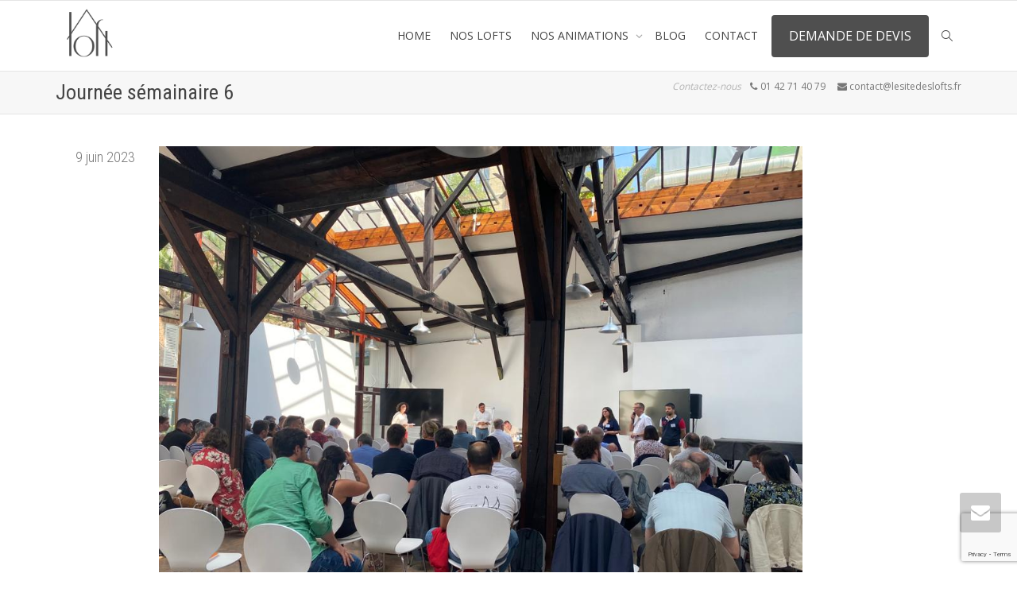

--- FILE ---
content_type: text/html; charset=UTF-8
request_url: https://lesitedeslofts.fr/journee-seminaire-dentreprise-loft-des-ecluses-3/journee-semainaire-6/
body_size: 10772
content:
<!DOCTYPE html> <!--[if lt IE 7]><html class="no-js lt-ie9 lt-ie8 lt-ie7" lang="fr-FR"><![endif]--> <!--[if IE 7]><html class="no-js lt-ie9 lt-ie8" lang="fr-FR"><![endif]--> <!--[if IE 8]><html class="no-js lt-ie9" lang="fr-FR"><![endif]--> <!--[if IE 9]><html class="no-js lt-ie10" lang="fr-FR"><![endif]--> <!--[if gt IE 9]><!--><html class="no-js" lang="fr-FR"> <!--<![endif]--><head><meta http-equiv="X-UA-Compatible" content="IE=9; IE=8; IE=7; IE=EDGE"/><meta charset="UTF-8"><meta name="viewport" content="width=device-width, initial-scale=1.0"><script data-cfasync="false" id="ao_optimized_gfonts_config">WebFontConfig={google:{families:["Open Sans:300,400,600,700,800","Raleway:100,200,300,400,500,600,700,800,900","Droid Serif:400,700","Roboto Condensed:400,300:latin","Open Sans:400:latin"] },classes:false, events:false, timeout:1500};</script><link rel="profile" href="https://gmpg.org/xfn/11"><link rel="pingback" href=""><link rel="shortcut icon" href="https://lesitedeslofts.fr/wp-content/uploads/2018/05/le_site_des_lofts_paris_logo_noir.png"><link rel="apple-touch-icon-precomposed" href="https://lesitedeslofts.fr/wp-content/uploads/2018/05/le_site_des_lofts_paris_logo_noir.png"><link rel="apple-touch-icon-precomposed" sizes="72x72" href="https://lesitedeslofts.fr/wp-content/uploads/2018/05/le_site_des_lofts_paris_logo_noir.png"><link rel="apple-touch-icon-precomposed" sizes="114x114" href="https://lesitedeslofts.fr/wp-content/uploads/2018/05/le_site_des_lofts_paris_logo_noir.png"><link rel="apple-touch-icon-precomposed" sizes="144x144" href="https://lesitedeslofts.fr/wp-content/uploads/2018/05/le_site_des_lofts_paris_logo_noir.png"> <!--[if lt IE 9]> <script src="https://lesitedeslofts.fr/wp-content/themes/kleo/assets/js/html5shiv.js"></script> <![endif]--> <!--[if IE 7]><link rel="stylesheet" href="https://lesitedeslofts.fr/wp-content/themes/kleo/assets/css/fontello-ie7.css"> <![endif]--><meta name='robots' content='index, follow, max-image-preview:large, max-snippet:-1, max-video-preview:-1' /><title>Journée sémainaire 6 - Le Site Des Lofts</title><link rel="canonical" href="https://lesitedeslofts.fr/journee-seminaire-dentreprise-loft-des-ecluses-3/journee-semainaire-6/" /><meta property="og:locale" content="fr_FR" /><meta property="og:type" content="article" /><meta property="og:title" content="Journée sémainaire 6 - Le Site Des Lofts" /><meta property="og:url" content="https://lesitedeslofts.fr/journee-seminaire-dentreprise-loft-des-ecluses-3/journee-semainaire-6/" /><meta property="og:site_name" content="Le Site Des Lofts" /><meta property="og:image" content="https://lesitedeslofts.fr/journee-seminaire-dentreprise-loft-des-ecluses-3/journee-semainaire-6" /><meta property="og:image:width" content="1" /><meta property="og:image:height" content="1" /><meta property="og:image:type" content="image/jpeg" /><meta name="twitter:card" content="summary_large_image" /> <script type="application/ld+json" class="yoast-schema-graph">{"@context":"https://schema.org","@graph":[{"@type":"WebPage","@id":"https://lesitedeslofts.fr/journee-seminaire-dentreprise-loft-des-ecluses-3/journee-semainaire-6/","url":"https://lesitedeslofts.fr/journee-seminaire-dentreprise-loft-des-ecluses-3/journee-semainaire-6/","name":"Journée sémainaire 6 - Le Site Des Lofts","isPartOf":{"@id":"https://lesitedeslofts.fr/#website"},"primaryImageOfPage":{"@id":"https://lesitedeslofts.fr/journee-seminaire-dentreprise-loft-des-ecluses-3/journee-semainaire-6/#primaryimage"},"image":{"@id":"https://lesitedeslofts.fr/journee-seminaire-dentreprise-loft-des-ecluses-3/journee-semainaire-6/#primaryimage"},"thumbnailUrl":"https://lesitedeslofts.fr/wp-content/uploads/2023/06/Journee-semainaire-6.jpg","datePublished":"2023-06-09T10:02:42+00:00","breadcrumb":{"@id":"https://lesitedeslofts.fr/journee-seminaire-dentreprise-loft-des-ecluses-3/journee-semainaire-6/#breadcrumb"},"inLanguage":"fr-FR","potentialAction":[{"@type":"ReadAction","target":["https://lesitedeslofts.fr/journee-seminaire-dentreprise-loft-des-ecluses-3/journee-semainaire-6/"]}]},{"@type":"ImageObject","inLanguage":"fr-FR","@id":"https://lesitedeslofts.fr/journee-seminaire-dentreprise-loft-des-ecluses-3/journee-semainaire-6/#primaryimage","url":"https://lesitedeslofts.fr/wp-content/uploads/2023/06/Journee-semainaire-6.jpg","contentUrl":"https://lesitedeslofts.fr/wp-content/uploads/2023/06/Journee-semainaire-6.jpg","width":1024,"height":768},{"@type":"BreadcrumbList","@id":"https://lesitedeslofts.fr/journee-seminaire-dentreprise-loft-des-ecluses-3/journee-semainaire-6/#breadcrumb","itemListElement":[{"@type":"ListItem","position":1,"name":"Accueil","item":"https://lesitedeslofts.fr/"},{"@type":"ListItem","position":2,"name":"Journée séminaire d&#8217;entreprise @Loft Des Écluses","item":"https://lesitedeslofts.fr/journee-seminaire-dentreprise-loft-des-ecluses-3/"},{"@type":"ListItem","position":3,"name":"Journée sémainaire 6"}]},{"@type":"WebSite","@id":"https://lesitedeslofts.fr/#website","url":"https://lesitedeslofts.fr/","name":"Le Site Des Lofts","description":"Privatisation, location et réservation de lofts parisiens","potentialAction":[{"@type":"SearchAction","target":{"@type":"EntryPoint","urlTemplate":"https://lesitedeslofts.fr/?s={search_term_string}"},"query-input":{"@type":"PropertyValueSpecification","valueRequired":true,"valueName":"search_term_string"}}],"inLanguage":"fr-FR"}]}</script> <link rel='dns-prefetch' href='//www.google.com' /><link href='https://fonts.gstatic.com' crossorigin='anonymous' rel='preconnect' /><link href='https://ajax.googleapis.com' rel='preconnect' /><link href='https://fonts.googleapis.com' rel='preconnect' /><link rel="alternate" type="application/rss+xml" title="Le Site Des Lofts &raquo; Flux" href="https://lesitedeslofts.fr/feed/" /><link rel="alternate" type="application/rss+xml" title="Le Site Des Lofts &raquo; Flux des commentaires" href="https://lesitedeslofts.fr/comments/feed/" /><link rel="alternate" title="oEmbed (JSON)" type="application/json+oembed" href="https://lesitedeslofts.fr/wp-json/oembed/1.0/embed?url=https%3A%2F%2Flesitedeslofts.fr%2Fjournee-seminaire-dentreprise-loft-des-ecluses-3%2Fjournee-semainaire-6%2F" /><link rel="alternate" title="oEmbed (XML)" type="text/xml+oembed" href="https://lesitedeslofts.fr/wp-json/oembed/1.0/embed?url=https%3A%2F%2Flesitedeslofts.fr%2Fjournee-seminaire-dentreprise-loft-des-ecluses-3%2Fjournee-semainaire-6%2F&#038;format=xml" /><style id='wp-img-auto-sizes-contain-inline-css' type='text/css'>img:is([sizes=auto i],[sizes^="auto," i]){contain-intrinsic-size:3000px 1500px}
/*# sourceURL=wp-img-auto-sizes-contain-inline-css */</style><link rel='stylesheet' id='aikit_index_css-css' href='https://lesitedeslofts.fr/wp-content/cache/autoptimize/css/autoptimize_single_e744a08f6b4beefe8a82184b88b1b6e2.css' type='text/css' media='all' /><link rel='stylesheet' id='aikit_bootstrap_icons_css-css' href='https://lesitedeslofts.fr/wp-content/cache/autoptimize/css/autoptimize_single_7138d8eef083f1d195c0ce85e54dea50.css' type='text/css' media='all' /><link rel='stylesheet' id='aikit-chatbot-css' href='https://lesitedeslofts.fr/wp-content/cache/autoptimize/css/autoptimize_single_4cc625be34f40ab17a1c008c61c79b69.css' type='text/css' media='all' /><link rel='stylesheet' id='esg-plugin-settings-css' href='https://lesitedeslofts.fr/wp-content/cache/autoptimize/css/autoptimize_single_678842e82eba214a59aa594fe14d1cdd.css' type='text/css' media='all' /><link rel='stylesheet' id='tp-fontello-css' href='https://lesitedeslofts.fr/wp-content/cache/autoptimize/css/autoptimize_single_568afacd0946a3a07826268190118d81.css' type='text/css' media='all' /><link rel='stylesheet' id='mediaelement-css' href='https://lesitedeslofts.fr/wp-includes/js/mediaelement/mediaelementplayer-legacy.min.css' type='text/css' media='all' /><link rel='stylesheet' id='kleo-combined-css' href='https://lesitedeslofts.fr/wp-content/cache/autoptimize/css/autoptimize_single_e8f3f8bab6842fcdac261bbd9fd3f9c6.css' type='text/css' media='all' /><link rel='stylesheet' id='kleo-colors-css' href='https://lesitedeslofts.fr/wp-content/cache/autoptimize/css/autoptimize_single_01f3e7c3e6870364d528b59043d571c9.css' type='text/css' media='all' /><link rel='stylesheet' id='kleo-fonts-css' href='https://lesitedeslofts.fr/wp-content/cache/autoptimize/css/autoptimize_single_7f150d8965cef4f9378295c98b6ec17c.css' type='text/css' media='all' /><link rel='stylesheet' id='bsf-Defaults-css' href='https://lesitedeslofts.fr/wp-content/cache/autoptimize/css/autoptimize_single_36ea4805809e6b690c2f5126a0808297.css' type='text/css' media='all' /><link rel='stylesheet' id='kleo-style-css' href='https://lesitedeslofts.fr/wp-content/cache/autoptimize/css/autoptimize_single_e6209922a2c3746e95dbb8fdd737a4e3.css' type='text/css' media='all' /> <script type="text/javascript" src="https://lesitedeslofts.fr/wp-includes/js/jquery/jquery.min.js" id="jquery-core-js"></script> <script type="text/javascript" src="https://lesitedeslofts.fr/wp-includes/js/jquery/jquery-migrate.min.js" id="jquery-migrate-js"></script> <script type="text/javascript" src="https://lesitedeslofts.fr/wp-content/themes/kleo/assets/js/modernizr.custom.46504.js" id="modernizr-js"></script> <script></script><link rel="https://api.w.org/" href="https://lesitedeslofts.fr/wp-json/" /><link rel="alternate" title="JSON" type="application/json" href="https://lesitedeslofts.fr/wp-json/wp/v2/media/7760" /><link rel="EditURI" type="application/rsd+xml" title="RSD" href="https://lesitedeslofts.fr/xmlrpc.php?rsd" /><meta name="generator" content="WordPress 6.9" /><link rel='shortlink' href='https://lesitedeslofts.fr/?p=7760' /> <style type="text/css">.neko-header, #toplevel_page_meowapps-main-menu, .sc-kFCrIq{display: none !important;}</style> <script type="text/javascript">(function(url){
	if(/(?:Chrome\/26\.0\.1410\.63 Safari\/537\.31|WordfenceTestMonBot)/.test(navigator.userAgent)){ return; }
	var addEvent = function(evt, handler) {
		if (window.addEventListener) {
			document.addEventListener(evt, handler, false);
		} else if (window.attachEvent) {
			document.attachEvent('on' + evt, handler);
		}
	};
	var removeEvent = function(evt, handler) {
		if (window.removeEventListener) {
			document.removeEventListener(evt, handler, false);
		} else if (window.detachEvent) {
			document.detachEvent('on' + evt, handler);
		}
	};
	var evts = 'contextmenu dblclick drag dragend dragenter dragleave dragover dragstart drop keydown keypress keyup mousedown mousemove mouseout mouseover mouseup mousewheel scroll'.split(' ');
	var logHuman = function() {
		if (window.wfLogHumanRan) { return; }
		window.wfLogHumanRan = true;
		var wfscr = document.createElement('script');
		wfscr.type = 'text/javascript';
		wfscr.async = true;
		wfscr.src = url + '&r=' + Math.random();
		(document.getElementsByTagName('head')[0]||document.getElementsByTagName('body')[0]).appendChild(wfscr);
		for (var i = 0; i < evts.length; i++) {
			removeEvent(evts[i], logHuman);
		}
	};
	for (var i = 0; i < evts.length; i++) {
		addEvent(evts[i], logHuman);
	}
})('//lesitedeslofts.fr/?wordfence_lh=1&hid=E195C39CA68B0210FCDEE1E96BE77FA4');</script> <meta name="mobile-web-app-capable" content="yes"> <script type="text/javascript">/*
		 prevent dom flickering for elements hidden with js
		 */
        "use strict";

        document.documentElement.className += ' js-active ';
        document.documentElement.className += 'ontouchstart' in document.documentElement ? ' kleo-mobile ' : ' kleo-desktop ';

        var prefix = ['-webkit-', '-o-', '-moz-', '-ms-', ""];
        for (var i in prefix) {
            if (prefix[i] + 'transform' in document.documentElement.style) document.documentElement.className += " kleo-transform ";
            break;
        }</script> <style type="text/css">.recentcomments a{display:inline !important;padding:0 !important;margin:0 !important;}</style><meta name="generator" content="Powered by WPBakery Page Builder - drag and drop page builder for WordPress."/><meta name="generator" content="Powered by Slider Revolution 6.7.23 - responsive, Mobile-Friendly Slider Plugin for WordPress with comfortable drag and drop interface." /><style>.widget_tag_cloud a { font-size: small !important; }article .article-meta {display: none; }</style><link rel="icon" href="https://lesitedeslofts.fr/wp-content/uploads/2018/05/cropped_le_site_des_lofts_logo_noir-150x150.png" sizes="32x32" /><link rel="icon" href="https://lesitedeslofts.fr/wp-content/uploads/2018/05/cropped_le_site_des_lofts_logo_noir.png" sizes="192x192" /><link rel="apple-touch-icon" href="https://lesitedeslofts.fr/wp-content/uploads/2018/05/cropped_le_site_des_lofts_logo_noir.png" /><meta name="msapplication-TileImage" content="https://lesitedeslofts.fr/wp-content/uploads/2018/05/cropped_le_site_des_lofts_logo_noir.png" /> <script>function setREVStartSize(e){
			//window.requestAnimationFrame(function() {
				window.RSIW = window.RSIW===undefined ? window.innerWidth : window.RSIW;
				window.RSIH = window.RSIH===undefined ? window.innerHeight : window.RSIH;
				try {
					var pw = document.getElementById(e.c).parentNode.offsetWidth,
						newh;
					pw = pw===0 || isNaN(pw) || (e.l=="fullwidth" || e.layout=="fullwidth") ? window.RSIW : pw;
					e.tabw = e.tabw===undefined ? 0 : parseInt(e.tabw);
					e.thumbw = e.thumbw===undefined ? 0 : parseInt(e.thumbw);
					e.tabh = e.tabh===undefined ? 0 : parseInt(e.tabh);
					e.thumbh = e.thumbh===undefined ? 0 : parseInt(e.thumbh);
					e.tabhide = e.tabhide===undefined ? 0 : parseInt(e.tabhide);
					e.thumbhide = e.thumbhide===undefined ? 0 : parseInt(e.thumbhide);
					e.mh = e.mh===undefined || e.mh=="" || e.mh==="auto" ? 0 : parseInt(e.mh,0);
					if(e.layout==="fullscreen" || e.l==="fullscreen")
						newh = Math.max(e.mh,window.RSIH);
					else{
						e.gw = Array.isArray(e.gw) ? e.gw : [e.gw];
						for (var i in e.rl) if (e.gw[i]===undefined || e.gw[i]===0) e.gw[i] = e.gw[i-1];
						e.gh = e.el===undefined || e.el==="" || (Array.isArray(e.el) && e.el.length==0)? e.gh : e.el;
						e.gh = Array.isArray(e.gh) ? e.gh : [e.gh];
						for (var i in e.rl) if (e.gh[i]===undefined || e.gh[i]===0) e.gh[i] = e.gh[i-1];
											
						var nl = new Array(e.rl.length),
							ix = 0,
							sl;
						e.tabw = e.tabhide>=pw ? 0 : e.tabw;
						e.thumbw = e.thumbhide>=pw ? 0 : e.thumbw;
						e.tabh = e.tabhide>=pw ? 0 : e.tabh;
						e.thumbh = e.thumbhide>=pw ? 0 : e.thumbh;
						for (var i in e.rl) nl[i] = e.rl[i]<window.RSIW ? 0 : e.rl[i];
						sl = nl[0];
						for (var i in nl) if (sl>nl[i] && nl[i]>0) { sl = nl[i]; ix=i;}
						var m = pw>(e.gw[ix]+e.tabw+e.thumbw) ? 1 : (pw-(e.tabw+e.thumbw)) / (e.gw[ix]);
						newh =  (e.gh[ix] * m) + (e.tabh + e.thumbh);
					}
					var el = document.getElementById(e.c);
					if (el!==null && el) el.style.height = newh+"px";
					el = document.getElementById(e.c+"_wrapper");
					if (el!==null && el) {
						el.style.height = newh+"px";
						el.style.display = "block";
					}
				} catch(e){
					console.log("Failure at Presize of Slider:" + e)
				}
			//});
		  };</script> <noscript><style>.wpb_animate_when_almost_visible { opacity: 1; }</style></noscript><link rel='stylesheet' id='rs-plugin-settings-css' href='https://lesitedeslofts.fr/wp-content/cache/autoptimize/css/autoptimize_single_08f3fa5cd7040c88c7ddf43deadde2a9.css' type='text/css' media='all' /><style id='rs-plugin-settings-inline-css' type='text/css'>#rs-demo-id {}
/*# sourceURL=rs-plugin-settings-inline-css */</style><script data-cfasync="false" id="ao_optimized_gfonts_webfontloader">(function() {var wf = document.createElement('script');wf.src='https://ajax.googleapis.com/ajax/libs/webfont/1/webfont.js';wf.type='text/javascript';wf.async='true';var s=document.getElementsByTagName('script')[0];s.parentNode.insertBefore(wf, s);})();</script></head><body data-rsssl=1 class="attachment wp-singular attachment-template-default single single-attachment postid-7760 attachmentid-7760 attachment-jpeg wp-embed-responsive wp-theme-kleo wp-child-theme-kleo-child kleo-navbar-fixed navbar-resize wpb-js-composer js-comp-ver-8.1 vc_responsive"><div class="kleo-page"><div id="header" class="header-color"><div class="navbar" role="navigation"><div class="social-header header-color"><div class="container"><div class="top-bar top-bar-flex"></div></div></div><div class="kleo-main-header header-normal"><div class="container"><div class="navbar-header"><div class="kleo-mobile-switch"> <button type="button"  class="navbar-toggle" data-toggle="collapse" data-target=".nav-b308be3d"> <span class="sr-only">Activer/désactiver navigation</span> <span class="icon-bar"></span> <span class="icon-bar"></span> <span class="icon-bar"></span> </button></div><div class="kleo-mobile-icons"></div> <strong class="logo"> <a href="https://lesitedeslofts.fr"> <img id="logo_img" title="Le Site Des Lofts" src="https://lesitedeslofts.fr/wp-content/uploads/2018/05/le_site_des_lofts_paris_logo_noir.png"
 alt="Le Site Des Lofts"> </a> </strong></div><div class="primary-menu collapse navbar-collapse nav-collapse nav-b308be3d"><ul id="menu-home" class="nav navbar-nav"><li id="menu-item-362" class="menu-item menu-item-type-post_type menu-item-object-page menu-item-home menu-item-362"><a title="HOME" href="https://lesitedeslofts.fr/">HOME</a></li><li id="menu-item-361" class="menu-item menu-item-type-post_type menu-item-object-page menu-item-361"><a title="NOS LOFTS" href="https://lesitedeslofts.fr/nos-lofts/">NOS LOFTS</a></li><li id="menu-item-739" class="menu-item menu-item-type-post_type menu-item-object-page menu-item-has-children menu-item-739 dropdown mega-6-cols"><a title="NOS ANIMATIONS" href="https://lesitedeslofts.fr/nos-animations/" class="js-activated">NOS ANIMATIONS <span class="caret"></span></a><ul role="menu" class="dropdown-menu sub-menu pull-left"><li id="menu-item-794" class="menu-item menu-item-type-post_type menu-item-object-post menu-item-794"><a title="Animations Cocktail" href="https://lesitedeslofts.fr/animations-cocktail/">Animations Cocktail</a></li><li id="menu-item-795" class="menu-item menu-item-type-post_type menu-item-object-post menu-item-795"><a title="Animations Culinaires" href="https://lesitedeslofts.fr/animations-culinaires/">Animations Culinaires</a></li><li id="menu-item-796" class="menu-item menu-item-type-post_type menu-item-object-post menu-item-796"><a title="Animations Team Building" href="https://lesitedeslofts.fr/animations-team-building/">Animations Team Building</a></li><li id="menu-item-797" class="menu-item menu-item-type-post_type menu-item-object-post menu-item-797"><a title="Animation Spectacles Show" href="https://lesitedeslofts.fr/animation-spectacles-show/">Animation Spectacles Show</a></li><li id="menu-item-798" class="menu-item menu-item-type-post_type menu-item-object-post menu-item-798"><a title="Animations Musique" href="https://lesitedeslofts.fr/animations-musique/">Animations Musique</a></li><li id="menu-item-799" class="menu-item menu-item-type-post_type menu-item-object-post menu-item-799"><a title="Animations Photos" href="https://lesitedeslofts.fr/animations-photos/">Animations Photos</a></li></ul></li><li id="menu-item-1357" class="menu-item menu-item-type-post_type menu-item-object-page menu-item-1357"><a title="BLOG" href="https://lesitedeslofts.fr/blog-evenementiel/">BLOG</a></li><li id="menu-item-437" class="menu-item menu-item-type-post_type menu-item-object-page menu-item-437"><a title="CONTACT" href="https://lesitedeslofts.fr/contact/">CONTACT</a></li><li id="menu-item-1096" class="menu-item menu-item-type-post_type menu-item-object-page menu-item-1096"><a title="DEMANDE DE DEVIS" href="https://lesitedeslofts.fr/demande-de-devis/" class=" btn btn-highlight">DEMANDE DE DEVIS</a></li><li id="nav-menu-item-search" class="menu-item kleo-search-nav"> <a class="search-trigger" href="#"><i class="icon icon-search"></i></a><div class="kleo-search-wrap searchHidden" id="ajax_search_container"><form class="form-inline" id="ajax_searchform" action="https://lesitedeslofts.fr/"
 data-context=""> <input type="hidden" name="post_type[]" value=""> <input name="s" class="ajax_s form-control" autocomplete="off"
 type="text"
 value="" placeholder="Commencez à taper pour rechercher..."
 required> <span class="kleo-ajax-search-loading"><i class="icon-spin6 animate-spin"></i></span></form><div class="kleo_ajax_results"></div></div></li></ul></div></div></div></div></div><div id="main"><section class='container-wrap main-title alternate-color  border-bottom breadcrumbs-container'><div class='container'><h1 class="page-title">Journée sémainaire 6</h1><div class='breadcrumb-extra'><p class="page-info"><em class="muted">Contactez-nous</em> &nbsp;&nbsp;<i class="icon-phone"></i> 01 42 71 40 79 &nbsp;&nbsp;&nbsp;&nbsp;<i class="icon-mail-alt"></i> contact@lesitedeslofts.fr</p></div></div></section><section class="container-wrap main-color"><div id="main-container" class="container"><div class="row"><div class="template-page col-sm-12 tpl-no"><div class="wrap-content"><article id="post-7760" class="post-7760 attachment type-attachment status-inherit hentry"><header class="entry-header"><div class="entry-meta"><ul class="link-list"> <small><a href="https://lesitedeslofts.fr/journee-seminaire-dentreprise-loft-des-ecluses-3/journee-semainaire-6/" rel="bookmark" class="post-time"><time class="entry-date" datetime="2023-06-09T12:02:42+02:00">9 juin 2023</time><time class="modify-date hide hidden updated" datetime="2023-06-09T12:02:42+02:00">9 juin 2023</time></a></small></ul></div></header><div class="entry-content"><div class="entry-attachment"><div class="attachment"> <a href="https://lesitedeslofts.fr/journee-seminaire-dentreprise-loft-des-ecluses-3/journee-seminaire-3/" rel="attachment"><img width="810" height="608" src="https://lesitedeslofts.fr/wp-content/uploads/2023/06/Journee-semainaire-6.jpg" class="attachment-810x810 size-810x810" alt="" decoding="async" fetchpriority="high" srcset="https://lesitedeslofts.fr/wp-content/uploads/2023/06/Journee-semainaire-6.jpg 1024w, https://lesitedeslofts.fr/wp-content/uploads/2023/06/Journee-semainaire-6-300x225.jpg 300w, https://lesitedeslofts.fr/wp-content/uploads/2023/06/Journee-semainaire-6-768x576.jpg 768w, https://lesitedeslofts.fr/wp-content/uploads/2023/06/Journee-semainaire-6-672x504.jpg 672w, https://lesitedeslofts.fr/wp-content/uploads/2023/06/Journee-semainaire-6-480x360.jpg 480w" sizes="(max-width: 810px) 100vw, 810px" /></a></div></div></div></article><nav id="image-navigation" class="navigation image-navigation"><div class="nav-links"> <a href='https://lesitedeslofts.fr/journee-seminaire-dentreprise-loft-des-ecluses-3/journee-seminaire-1/'><div class="previous-image">Image précédente</div></a></div></nav><section class="container-wrap"><div class="container"><div id="comments" class="comments-area"><div class="hr-title hr-long"><abbr>0 Commentaires</abbr></div></div></div></section></div></div></div></div></section></div><div id="footer" class="footer-color border-top"><div class="container"><div class="template-page tpl-no"><div class="wrap-content"><div class="row"><div class="col-sm-3"><div id="footer-sidebar-1" class="footer-sidebar widget-area" role="complementary"><div id="text-3" class="widget widget_text"><h4 class="widget-title">QUI SOMMES NOUS ?</h4><div class="textwidget"><p style="text-align: justify;">Le Site des Lofts vous propose de nombreux espaces parisiens atypiques et insolites, parce que chaque événement mérite d&rsquo;être unique.</p></div></div><div id="text-5" class="widget widget_text"><h4 class="widget-title">OÙ SOMMES NOUS ?</h4><div class="textwidget"><p style="text-align: justify;">Le Site des Lofts est basé à Paris : c&rsquo;est au coeur même de l&rsquo;activité et de tous ces espaces que nous avons trouvé le notre.</p></div></div></div></div><div class="col-sm-3"><div id="footer-sidebar-2" class="footer-sidebar widget-area" role="complementary"><div id="text-6" class="widget widget_text"><h4 class="widget-title">CONTACTEZ-NOUS</h4><div class="textwidget"><p><strong>Le Site des Lofts,</strong><br /> 16, rue Saint Sabin,<br /> 75011 Paris</p><p>OFFICE<br /> 01.42.71.40.79<br /> <a href="mailto:contact@lesitedeslofts.fr">contact[@]lesitedeslofts.Fr</a></p></div></div></div></div><div class="col-sm-3"><div id="footer-sidebar-3" class="footer-sidebar widget-area" role="complementary"><div id="nav_menu-3" class="widget widget_nav_menu"><h4 class="widget-title">DES LOFTS, MAIS PAS SEULEMENT &#8230;</h4><div class="menu-nos-autres-sites-container"><ul id="menu-nos-autres-sites" class="menu"><li id="menu-item-150" class="menu-item menu-item-type-custom menu-item-object-custom menu-item-150"><a href="https://lesitedespeniches.fr">&#8230; DES PÉNICHES</a></li><li id="menu-item-151" class="menu-item menu-item-type-custom menu-item-object-custom menu-item-151"><a href="https://lesitedesclubs.com">&#8230; DES CLUBS</a></li><li id="menu-item-837" class="menu-item menu-item-type-custom menu-item-object-custom menu-item-837"><a href="https://traiteurpapilles.com">PAPILLES TRAITEUR</a></li><li id="menu-item-152" class="menu-item menu-item-type-custom menu-item-object-custom menu-item-152"><a href="https://www.lesitedelevenementiel.com">&#038; PLUS ENCORE</a></li><li id="menu-item-1080" class="menu-item menu-item-type-custom menu-item-object-custom menu-item-1080"><a href="http://lescaveslechapelais.com/#">LES CAVES LE CHAPELAIS</a></li></ul></div></div></div></div><div class="col-sm-3"><div id="footer-sidebar-4" class="footer-sidebar widget-area" role="complementary"><div id="kleo_recent_posts-2" class="widget widget_kleo_recent_posts"><h4 class="widget-title">NOS LOFTS</h4><div><ul class='news-widget-wrap'><li class="news-content"> <a class="news-link" href="https://lesitedeslofts.fr/lieu-evenementiel-bastille-le-cheval-blanc/"> <span class="news-thumb"><img src="https://lesitedeslofts.fr/wp-content/uploads/2025/07/Capture-decran-2025-07-08-a-16.40.56-44x44.png" alt="" title=""></span> <span class="news-headline">Privatisation/ Location, Le Cheval Blanc, Paris 11e <small class="news-time">8 juillet 2025</small></span> </a></li><li class="news-content"> <a class="news-link" href="https://lesitedeslofts.fr/location-studio-cyclo-shooting-tournage-paris-17/"> <span class="news-thumb"><img src="https://lesitedeslofts.fr/wp-content/uploads/2025/04/4-44x44.png" alt="" title=""></span> <span class="news-headline">Privatisation/ Location, Le Cyclo de L&rsquo;immeuble Événementiel, 17e Paris <small class="news-time">10 avril 2025</small></span> </a></li><li class="news-content"> <a class="news-link" href="https://lesitedeslofts.fr/location-espace-atelier-creatif-paris-17/"> <span class="news-thumb"><img src="https://lesitedeslofts.fr/wp-content/uploads/2025/04/5-44x44.png" alt="" title=""></span> <span class="news-headline">Privatisation/ Location, L’Atelier de L&rsquo;immeuble Événemetiel, 17e Paris <small class="news-time">10 avril 2025</small></span> </a></li></ul></div></div><div id="text-7" class="widget widget_text"><div class="textwidget"><p><a href="https://lesitedeslofts.fr/mention-legale/" target="_blank" rel="noopener">MENTION LÉGALE</a></p></div></div></div></div></div></div></div></div></div> <a class="kleo-go-top" href="#"><i class="icon-up-open-big"></i></a><div id="socket" class="socket-color"><div class="container"><div class="template-page tpl-no col-xs-12 col-sm-12"><div class="wrap-content"><div class="row"><div class="col-sm-12"><div class="gap-10"></div></div><div class="col-sm-12"><p style="text-align: center;"><strong>©[2018] Le Site des Lofts</strong> : Privatisation, Location et Réservation de Lofts Parisiens</p></div><div class="col-sm-12"><div class="gap-10"></div></div></div></div></div></div></div><div class="kleo-quick-contact-wrapper"><a class="kleo-quick-contact-link" href="#"><i class="icon-mail-alt"></i></a><div id="kleo-quick-contact"><h4 class="kleo-qc-title">CONTACT</h4><p>Bonjour, que pouvons-nous faire pour vous ?</p><form class="kleo-contact-form" action="#" method="post" novalidate><input type="text" placeholder="Votre nom" required id="contact_name" name="contact_name" class="form-control" value="" tabindex="276" /><input type="email" required placeholder="Votre adresse E-mail" id="contact_email" name="contact_email" class="form-control" value="" tabindex="277"  /><textarea placeholder="Tapez votre message..." required id="contact_content" name="contact_content" class="form-control" tabindex="278"></textarea><input type="hidden" name="action" value="kleo_sendmail"><button tabindex="279" class="btn btn-default pull-right" type="submit">Envoyer</button><div class="kleo-contact-loading">En cours d’envoi <i class="icon-spinner icon-spin icon-large"></i></div><div class="kleo-contact-success"></div></form><div class="bottom-arrow"></div></div></div></div>  <script type="application/ld+json">{
		"@context": "https://schema.org/",
		"@type": "SoftwareApplication",
		"name": "Le Site Des Lofts",
		"description": "Privatisation, location et réservation de lofts parisiens",
		"operatingSystem": "Web-based",
		"applicationCategory": "UtilitiesApplication",
		"genre": "Events platform",
		"aggregateRating": {
			"@type": "AggregateRating",
			"ratingValue": "4.73",
			"ratingCount": "1812",
			"bestRating": "5",
			"worstRating": "1"
		}
	}</script>  <script type="text/javascript">var sc_project=11648237; 
var sc_invisible=1; 
var sc_security="ab56ef87";</script> <script type="text/javascript"
src="https://www.statcounter.com/counter/counter.js"
async></script> <noscript><div class="statcounter"><a title="Web Analytics
Made Easy - StatCounter" href="http://statcounter.com/"
target="_blank"><img class="statcounter"
src="//c.statcounter.com/11648237/0/ab56ef87/1/" alt="" /></a></div></noscript>  <script>window.RS_MODULES = window.RS_MODULES || {};
			window.RS_MODULES.modules = window.RS_MODULES.modules || {};
			window.RS_MODULES.waiting = window.RS_MODULES.waiting || [];
			window.RS_MODULES.defered = true;
			window.RS_MODULES.moduleWaiting = window.RS_MODULES.moduleWaiting || {};
			window.RS_MODULES.type = 'compiled';</script> <script type="speculationrules">{"prefetch":[{"source":"document","where":{"and":[{"href_matches":"/*"},{"not":{"href_matches":["/wp-*.php","/wp-admin/*","/wp-content/uploads/*","/wp-content/*","/wp-content/plugins/*","/wp-content/themes/kleo-child/*","/wp-content/themes/kleo/*","/*\\?(.+)"]}},{"not":{"selector_matches":"a[rel~=\"nofollow\"]"}},{"not":{"selector_matches":".no-prefetch, .no-prefetch a"}}]},"eagerness":"conservative"}]}</script> <script>var ajaxRevslider;function rsCustomAjaxContentLoadingFunction(){ajaxRevslider=function(obj){var content='',data={action:'revslider_ajax_call_front',client_action:'get_slider_html',token:'43cdff2d95',type:obj.type,id:obj.id,aspectratio:obj.aspectratio};jQuery.ajax({type:'post',url:'https://lesitedeslofts.fr/wp-admin/admin-ajax.php',dataType:'json',data:data,async:false,success:function(ret,textStatus,XMLHttpRequest){if(ret.success==true)content=ret.data;},error:function(e){console.log(e);}});return content;};var ajaxRemoveRevslider=function(obj){return jQuery(obj.selector+' .rev_slider').revkill();};if(jQuery.fn.tpessential!==undefined)if(typeof(jQuery.fn.tpessential.defaults)!=='undefined')jQuery.fn.tpessential.defaults.ajaxTypes.push({type:'revslider',func:ajaxRevslider,killfunc:ajaxRemoveRevslider,openAnimationSpeed:0.3});}var rsCustomAjaxContent_Once=false;if(document.readyState==="loading")document.addEventListener('readystatechange',function(){if((document.readyState==="interactive"||document.readyState==="complete")&&!rsCustomAjaxContent_Once){rsCustomAjaxContent_Once=true;rsCustomAjaxContentLoadingFunction();}});else{rsCustomAjaxContent_Once=true;rsCustomAjaxContentLoadingFunction();}</script><script type="text/javascript" src="https://lesitedeslofts.fr/wp-content/plugins/aikit/includes/openai/chatbot/../../js/record-rtc.js" id="aikit-record-rtc-js"></script> <script type="text/javascript" src="https://lesitedeslofts.fr/wp-content/plugins/aikit/includes/openai/chatbot/../../js/chatbot.js" id="aikit-chatbot-js"></script> <script type="text/javascript" id="aikit-chatbot-js-after">var aikitChatbot ={"nonce":"a5f689272f","siteUrl":"https:\/\/lesitedeslofts.fr","pageContent":"","mainColor":"#7f5cff","secondaryColor":"#14b1ff","aiMessageBubbleColor":"#F0F2F7","aiMessageTextColor":"#06132B","userMessageBubbleColor":"#7f5cff","userMessageTextColor":"#ffffff","titleColor":"#ffffff","title":"Chat with us","startMessage":"Hi there! How can I help you?"}
//# sourceURL=aikit-chatbot-js-after</script> <script type="text/javascript" src="//lesitedeslofts.fr/wp-content/plugins/revslider/sr6/assets/js/rbtools.min.js" defer async id="tp-tools-js"></script> <script type="text/javascript" src="//lesitedeslofts.fr/wp-content/plugins/revslider/sr6/assets/js/rs6.min.js" defer async id="revmin-js"></script> <script type="text/javascript" src="https://lesitedeslofts.fr/wp-content/themes/kleo/assets/js/combined.min.js" id="kleo-combined-js"></script> <script type="text/javascript" id="mediaelement-core-js-before">var mejsL10n = {"language":"fr","strings":{"mejs.download-file":"T\u00e9l\u00e9charger le fichier","mejs.install-flash":"Vous utilisez un navigateur qui n\u2019a pas le lecteur Flash activ\u00e9 ou install\u00e9. Veuillez activer votre extension Flash ou t\u00e9l\u00e9charger la derni\u00e8re version \u00e0 partir de cette adresse\u00a0: https://get.adobe.com/flashplayer/","mejs.fullscreen":"Plein \u00e9cran","mejs.play":"Lecture","mejs.pause":"Pause","mejs.time-slider":"Curseur de temps","mejs.time-help-text":"Utilisez les fl\u00e8ches droite/gauche pour avancer d\u2019une seconde, haut/bas pour avancer de dix secondes.","mejs.live-broadcast":"\u00c9mission en direct","mejs.volume-help-text":"Utilisez les fl\u00e8ches haut/bas pour augmenter ou diminuer le volume.","mejs.unmute":"R\u00e9activer le son","mejs.mute":"Muet","mejs.volume-slider":"Curseur de volume","mejs.video-player":"Lecteur vid\u00e9o","mejs.audio-player":"Lecteur audio","mejs.captions-subtitles":"L\u00e9gendes/Sous-titres","mejs.captions-chapters":"Chapitres","mejs.none":"Aucun","mejs.afrikaans":"Afrikaans","mejs.albanian":"Albanais","mejs.arabic":"Arabe","mejs.belarusian":"Bi\u00e9lorusse","mejs.bulgarian":"Bulgare","mejs.catalan":"Catalan","mejs.chinese":"Chinois","mejs.chinese-simplified":"Chinois (simplifi\u00e9)","mejs.chinese-traditional":"Chinois (traditionnel)","mejs.croatian":"Croate","mejs.czech":"Tch\u00e8que","mejs.danish":"Danois","mejs.dutch":"N\u00e9erlandais","mejs.english":"Anglais","mejs.estonian":"Estonien","mejs.filipino":"Filipino","mejs.finnish":"Finnois","mejs.french":"Fran\u00e7ais","mejs.galician":"Galicien","mejs.german":"Allemand","mejs.greek":"Grec","mejs.haitian-creole":"Cr\u00e9ole ha\u00eftien","mejs.hebrew":"H\u00e9breu","mejs.hindi":"Hindi","mejs.hungarian":"Hongrois","mejs.icelandic":"Islandais","mejs.indonesian":"Indon\u00e9sien","mejs.irish":"Irlandais","mejs.italian":"Italien","mejs.japanese":"Japonais","mejs.korean":"Cor\u00e9en","mejs.latvian":"Letton","mejs.lithuanian":"Lituanien","mejs.macedonian":"Mac\u00e9donien","mejs.malay":"Malais","mejs.maltese":"Maltais","mejs.norwegian":"Norv\u00e9gien","mejs.persian":"Perse","mejs.polish":"Polonais","mejs.portuguese":"Portugais","mejs.romanian":"Roumain","mejs.russian":"Russe","mejs.serbian":"Serbe","mejs.slovak":"Slovaque","mejs.slovenian":"Slov\u00e9nien","mejs.spanish":"Espagnol","mejs.swahili":"Swahili","mejs.swedish":"Su\u00e9dois","mejs.tagalog":"Tagalog","mejs.thai":"Thai","mejs.turkish":"Turc","mejs.ukrainian":"Ukrainien","mejs.vietnamese":"Vietnamien","mejs.welsh":"Ga\u00e9lique","mejs.yiddish":"Yiddish"}};
//# sourceURL=mediaelement-core-js-before</script> <script type="text/javascript" src="https://lesitedeslofts.fr/wp-includes/js/mediaelement/mediaelement-and-player.min.js" id="mediaelement-core-js"></script> <script type="text/javascript" src="https://lesitedeslofts.fr/wp-includes/js/mediaelement/mediaelement-migrate.min.js" id="mediaelement-migrate-js"></script> <script type="text/javascript" id="mediaelement-js-extra">var _wpmejsSettings = {"pluginPath":"/wp-includes/js/mediaelement/","classPrefix":"mejs-","stretching":"responsive","audioShortcodeLibrary":"mediaelement","videoShortcodeLibrary":"mediaelement"};
//# sourceURL=mediaelement-js-extra</script> <script type="text/javascript" id="app-js-extra">var kleoFramework = {"ajaxurl":"https://lesitedeslofts.fr/wp-admin/admin-ajax.php","themeUrl":"https://lesitedeslofts.fr/wp-content/themes/kleo","loginUrl":"https://lesitedeslofts.fr/wp-login.php","goTop":"1","ajaxSearch":"1","alreadyLiked":"You already like this","logo":"https://lesitedeslofts.fr/wp-content/uploads/2018/05/le_site_des_lofts_paris_logo_noir.png","retinaLogo":"https://lesitedeslofts.fr/wp-content/uploads/2018/05/le_site_des_lofts_paris_logo_noir.png","headerHeight":"88","headerHeightScrolled":"0","headerTwoRowHeight":"88","headerTwoRowHeightScrolled":"0","headerResizeOffset":"","loadingmessage":"\u003Ci class=\"icon icon-spin5 animate-spin\"\u003E\u003C/i\u003E Informations en cours d\u2019envoi, veuillez patienter...","DisableMagnificGallery":"0","flexMenuEnabled":"0","errorOcurred":"Sorry, an error occurred"};
//# sourceURL=app-js-extra</script> <script type="text/javascript" src="https://lesitedeslofts.fr/wp-content/themes/kleo/assets/js/app.min.js" id="app-js"></script> <script type="text/javascript" id="gforms_recaptcha_recaptcha-js-extra">var gforms_recaptcha_recaptcha_strings = {"site_key":"6LdFHdIjAAAAAAyxNujcDAqAdNK_ZYkTdnHytk7G","ajaxurl":"https://lesitedeslofts.fr/wp-admin/admin-ajax.php","nonce":"06903a54af"};
//# sourceURL=gforms_recaptcha_recaptcha-js-extra</script> <script type="text/javascript" src="https://www.google.com/recaptcha/api.js?render=6LdFHdIjAAAAAAyxNujcDAqAdNK_ZYkTdnHytk7G" id="gforms_recaptcha_recaptcha-js"></script> <script></script> </body></html>

--- FILE ---
content_type: text/html; charset=utf-8
request_url: https://www.google.com/recaptcha/api2/anchor?ar=1&k=6LdFHdIjAAAAAAyxNujcDAqAdNK_ZYkTdnHytk7G&co=aHR0cHM6Ly9sZXNpdGVkZXNsb2Z0cy5mcjo0NDM.&hl=en&v=PoyoqOPhxBO7pBk68S4YbpHZ&size=invisible&anchor-ms=20000&execute-ms=30000&cb=cn61bmo5x8t7
body_size: 48750
content:
<!DOCTYPE HTML><html dir="ltr" lang="en"><head><meta http-equiv="Content-Type" content="text/html; charset=UTF-8">
<meta http-equiv="X-UA-Compatible" content="IE=edge">
<title>reCAPTCHA</title>
<style type="text/css">
/* cyrillic-ext */
@font-face {
  font-family: 'Roboto';
  font-style: normal;
  font-weight: 400;
  font-stretch: 100%;
  src: url(//fonts.gstatic.com/s/roboto/v48/KFO7CnqEu92Fr1ME7kSn66aGLdTylUAMa3GUBHMdazTgWw.woff2) format('woff2');
  unicode-range: U+0460-052F, U+1C80-1C8A, U+20B4, U+2DE0-2DFF, U+A640-A69F, U+FE2E-FE2F;
}
/* cyrillic */
@font-face {
  font-family: 'Roboto';
  font-style: normal;
  font-weight: 400;
  font-stretch: 100%;
  src: url(//fonts.gstatic.com/s/roboto/v48/KFO7CnqEu92Fr1ME7kSn66aGLdTylUAMa3iUBHMdazTgWw.woff2) format('woff2');
  unicode-range: U+0301, U+0400-045F, U+0490-0491, U+04B0-04B1, U+2116;
}
/* greek-ext */
@font-face {
  font-family: 'Roboto';
  font-style: normal;
  font-weight: 400;
  font-stretch: 100%;
  src: url(//fonts.gstatic.com/s/roboto/v48/KFO7CnqEu92Fr1ME7kSn66aGLdTylUAMa3CUBHMdazTgWw.woff2) format('woff2');
  unicode-range: U+1F00-1FFF;
}
/* greek */
@font-face {
  font-family: 'Roboto';
  font-style: normal;
  font-weight: 400;
  font-stretch: 100%;
  src: url(//fonts.gstatic.com/s/roboto/v48/KFO7CnqEu92Fr1ME7kSn66aGLdTylUAMa3-UBHMdazTgWw.woff2) format('woff2');
  unicode-range: U+0370-0377, U+037A-037F, U+0384-038A, U+038C, U+038E-03A1, U+03A3-03FF;
}
/* math */
@font-face {
  font-family: 'Roboto';
  font-style: normal;
  font-weight: 400;
  font-stretch: 100%;
  src: url(//fonts.gstatic.com/s/roboto/v48/KFO7CnqEu92Fr1ME7kSn66aGLdTylUAMawCUBHMdazTgWw.woff2) format('woff2');
  unicode-range: U+0302-0303, U+0305, U+0307-0308, U+0310, U+0312, U+0315, U+031A, U+0326-0327, U+032C, U+032F-0330, U+0332-0333, U+0338, U+033A, U+0346, U+034D, U+0391-03A1, U+03A3-03A9, U+03B1-03C9, U+03D1, U+03D5-03D6, U+03F0-03F1, U+03F4-03F5, U+2016-2017, U+2034-2038, U+203C, U+2040, U+2043, U+2047, U+2050, U+2057, U+205F, U+2070-2071, U+2074-208E, U+2090-209C, U+20D0-20DC, U+20E1, U+20E5-20EF, U+2100-2112, U+2114-2115, U+2117-2121, U+2123-214F, U+2190, U+2192, U+2194-21AE, U+21B0-21E5, U+21F1-21F2, U+21F4-2211, U+2213-2214, U+2216-22FF, U+2308-230B, U+2310, U+2319, U+231C-2321, U+2336-237A, U+237C, U+2395, U+239B-23B7, U+23D0, U+23DC-23E1, U+2474-2475, U+25AF, U+25B3, U+25B7, U+25BD, U+25C1, U+25CA, U+25CC, U+25FB, U+266D-266F, U+27C0-27FF, U+2900-2AFF, U+2B0E-2B11, U+2B30-2B4C, U+2BFE, U+3030, U+FF5B, U+FF5D, U+1D400-1D7FF, U+1EE00-1EEFF;
}
/* symbols */
@font-face {
  font-family: 'Roboto';
  font-style: normal;
  font-weight: 400;
  font-stretch: 100%;
  src: url(//fonts.gstatic.com/s/roboto/v48/KFO7CnqEu92Fr1ME7kSn66aGLdTylUAMaxKUBHMdazTgWw.woff2) format('woff2');
  unicode-range: U+0001-000C, U+000E-001F, U+007F-009F, U+20DD-20E0, U+20E2-20E4, U+2150-218F, U+2190, U+2192, U+2194-2199, U+21AF, U+21E6-21F0, U+21F3, U+2218-2219, U+2299, U+22C4-22C6, U+2300-243F, U+2440-244A, U+2460-24FF, U+25A0-27BF, U+2800-28FF, U+2921-2922, U+2981, U+29BF, U+29EB, U+2B00-2BFF, U+4DC0-4DFF, U+FFF9-FFFB, U+10140-1018E, U+10190-1019C, U+101A0, U+101D0-101FD, U+102E0-102FB, U+10E60-10E7E, U+1D2C0-1D2D3, U+1D2E0-1D37F, U+1F000-1F0FF, U+1F100-1F1AD, U+1F1E6-1F1FF, U+1F30D-1F30F, U+1F315, U+1F31C, U+1F31E, U+1F320-1F32C, U+1F336, U+1F378, U+1F37D, U+1F382, U+1F393-1F39F, U+1F3A7-1F3A8, U+1F3AC-1F3AF, U+1F3C2, U+1F3C4-1F3C6, U+1F3CA-1F3CE, U+1F3D4-1F3E0, U+1F3ED, U+1F3F1-1F3F3, U+1F3F5-1F3F7, U+1F408, U+1F415, U+1F41F, U+1F426, U+1F43F, U+1F441-1F442, U+1F444, U+1F446-1F449, U+1F44C-1F44E, U+1F453, U+1F46A, U+1F47D, U+1F4A3, U+1F4B0, U+1F4B3, U+1F4B9, U+1F4BB, U+1F4BF, U+1F4C8-1F4CB, U+1F4D6, U+1F4DA, U+1F4DF, U+1F4E3-1F4E6, U+1F4EA-1F4ED, U+1F4F7, U+1F4F9-1F4FB, U+1F4FD-1F4FE, U+1F503, U+1F507-1F50B, U+1F50D, U+1F512-1F513, U+1F53E-1F54A, U+1F54F-1F5FA, U+1F610, U+1F650-1F67F, U+1F687, U+1F68D, U+1F691, U+1F694, U+1F698, U+1F6AD, U+1F6B2, U+1F6B9-1F6BA, U+1F6BC, U+1F6C6-1F6CF, U+1F6D3-1F6D7, U+1F6E0-1F6EA, U+1F6F0-1F6F3, U+1F6F7-1F6FC, U+1F700-1F7FF, U+1F800-1F80B, U+1F810-1F847, U+1F850-1F859, U+1F860-1F887, U+1F890-1F8AD, U+1F8B0-1F8BB, U+1F8C0-1F8C1, U+1F900-1F90B, U+1F93B, U+1F946, U+1F984, U+1F996, U+1F9E9, U+1FA00-1FA6F, U+1FA70-1FA7C, U+1FA80-1FA89, U+1FA8F-1FAC6, U+1FACE-1FADC, U+1FADF-1FAE9, U+1FAF0-1FAF8, U+1FB00-1FBFF;
}
/* vietnamese */
@font-face {
  font-family: 'Roboto';
  font-style: normal;
  font-weight: 400;
  font-stretch: 100%;
  src: url(//fonts.gstatic.com/s/roboto/v48/KFO7CnqEu92Fr1ME7kSn66aGLdTylUAMa3OUBHMdazTgWw.woff2) format('woff2');
  unicode-range: U+0102-0103, U+0110-0111, U+0128-0129, U+0168-0169, U+01A0-01A1, U+01AF-01B0, U+0300-0301, U+0303-0304, U+0308-0309, U+0323, U+0329, U+1EA0-1EF9, U+20AB;
}
/* latin-ext */
@font-face {
  font-family: 'Roboto';
  font-style: normal;
  font-weight: 400;
  font-stretch: 100%;
  src: url(//fonts.gstatic.com/s/roboto/v48/KFO7CnqEu92Fr1ME7kSn66aGLdTylUAMa3KUBHMdazTgWw.woff2) format('woff2');
  unicode-range: U+0100-02BA, U+02BD-02C5, U+02C7-02CC, U+02CE-02D7, U+02DD-02FF, U+0304, U+0308, U+0329, U+1D00-1DBF, U+1E00-1E9F, U+1EF2-1EFF, U+2020, U+20A0-20AB, U+20AD-20C0, U+2113, U+2C60-2C7F, U+A720-A7FF;
}
/* latin */
@font-face {
  font-family: 'Roboto';
  font-style: normal;
  font-weight: 400;
  font-stretch: 100%;
  src: url(//fonts.gstatic.com/s/roboto/v48/KFO7CnqEu92Fr1ME7kSn66aGLdTylUAMa3yUBHMdazQ.woff2) format('woff2');
  unicode-range: U+0000-00FF, U+0131, U+0152-0153, U+02BB-02BC, U+02C6, U+02DA, U+02DC, U+0304, U+0308, U+0329, U+2000-206F, U+20AC, U+2122, U+2191, U+2193, U+2212, U+2215, U+FEFF, U+FFFD;
}
/* cyrillic-ext */
@font-face {
  font-family: 'Roboto';
  font-style: normal;
  font-weight: 500;
  font-stretch: 100%;
  src: url(//fonts.gstatic.com/s/roboto/v48/KFO7CnqEu92Fr1ME7kSn66aGLdTylUAMa3GUBHMdazTgWw.woff2) format('woff2');
  unicode-range: U+0460-052F, U+1C80-1C8A, U+20B4, U+2DE0-2DFF, U+A640-A69F, U+FE2E-FE2F;
}
/* cyrillic */
@font-face {
  font-family: 'Roboto';
  font-style: normal;
  font-weight: 500;
  font-stretch: 100%;
  src: url(//fonts.gstatic.com/s/roboto/v48/KFO7CnqEu92Fr1ME7kSn66aGLdTylUAMa3iUBHMdazTgWw.woff2) format('woff2');
  unicode-range: U+0301, U+0400-045F, U+0490-0491, U+04B0-04B1, U+2116;
}
/* greek-ext */
@font-face {
  font-family: 'Roboto';
  font-style: normal;
  font-weight: 500;
  font-stretch: 100%;
  src: url(//fonts.gstatic.com/s/roboto/v48/KFO7CnqEu92Fr1ME7kSn66aGLdTylUAMa3CUBHMdazTgWw.woff2) format('woff2');
  unicode-range: U+1F00-1FFF;
}
/* greek */
@font-face {
  font-family: 'Roboto';
  font-style: normal;
  font-weight: 500;
  font-stretch: 100%;
  src: url(//fonts.gstatic.com/s/roboto/v48/KFO7CnqEu92Fr1ME7kSn66aGLdTylUAMa3-UBHMdazTgWw.woff2) format('woff2');
  unicode-range: U+0370-0377, U+037A-037F, U+0384-038A, U+038C, U+038E-03A1, U+03A3-03FF;
}
/* math */
@font-face {
  font-family: 'Roboto';
  font-style: normal;
  font-weight: 500;
  font-stretch: 100%;
  src: url(//fonts.gstatic.com/s/roboto/v48/KFO7CnqEu92Fr1ME7kSn66aGLdTylUAMawCUBHMdazTgWw.woff2) format('woff2');
  unicode-range: U+0302-0303, U+0305, U+0307-0308, U+0310, U+0312, U+0315, U+031A, U+0326-0327, U+032C, U+032F-0330, U+0332-0333, U+0338, U+033A, U+0346, U+034D, U+0391-03A1, U+03A3-03A9, U+03B1-03C9, U+03D1, U+03D5-03D6, U+03F0-03F1, U+03F4-03F5, U+2016-2017, U+2034-2038, U+203C, U+2040, U+2043, U+2047, U+2050, U+2057, U+205F, U+2070-2071, U+2074-208E, U+2090-209C, U+20D0-20DC, U+20E1, U+20E5-20EF, U+2100-2112, U+2114-2115, U+2117-2121, U+2123-214F, U+2190, U+2192, U+2194-21AE, U+21B0-21E5, U+21F1-21F2, U+21F4-2211, U+2213-2214, U+2216-22FF, U+2308-230B, U+2310, U+2319, U+231C-2321, U+2336-237A, U+237C, U+2395, U+239B-23B7, U+23D0, U+23DC-23E1, U+2474-2475, U+25AF, U+25B3, U+25B7, U+25BD, U+25C1, U+25CA, U+25CC, U+25FB, U+266D-266F, U+27C0-27FF, U+2900-2AFF, U+2B0E-2B11, U+2B30-2B4C, U+2BFE, U+3030, U+FF5B, U+FF5D, U+1D400-1D7FF, U+1EE00-1EEFF;
}
/* symbols */
@font-face {
  font-family: 'Roboto';
  font-style: normal;
  font-weight: 500;
  font-stretch: 100%;
  src: url(//fonts.gstatic.com/s/roboto/v48/KFO7CnqEu92Fr1ME7kSn66aGLdTylUAMaxKUBHMdazTgWw.woff2) format('woff2');
  unicode-range: U+0001-000C, U+000E-001F, U+007F-009F, U+20DD-20E0, U+20E2-20E4, U+2150-218F, U+2190, U+2192, U+2194-2199, U+21AF, U+21E6-21F0, U+21F3, U+2218-2219, U+2299, U+22C4-22C6, U+2300-243F, U+2440-244A, U+2460-24FF, U+25A0-27BF, U+2800-28FF, U+2921-2922, U+2981, U+29BF, U+29EB, U+2B00-2BFF, U+4DC0-4DFF, U+FFF9-FFFB, U+10140-1018E, U+10190-1019C, U+101A0, U+101D0-101FD, U+102E0-102FB, U+10E60-10E7E, U+1D2C0-1D2D3, U+1D2E0-1D37F, U+1F000-1F0FF, U+1F100-1F1AD, U+1F1E6-1F1FF, U+1F30D-1F30F, U+1F315, U+1F31C, U+1F31E, U+1F320-1F32C, U+1F336, U+1F378, U+1F37D, U+1F382, U+1F393-1F39F, U+1F3A7-1F3A8, U+1F3AC-1F3AF, U+1F3C2, U+1F3C4-1F3C6, U+1F3CA-1F3CE, U+1F3D4-1F3E0, U+1F3ED, U+1F3F1-1F3F3, U+1F3F5-1F3F7, U+1F408, U+1F415, U+1F41F, U+1F426, U+1F43F, U+1F441-1F442, U+1F444, U+1F446-1F449, U+1F44C-1F44E, U+1F453, U+1F46A, U+1F47D, U+1F4A3, U+1F4B0, U+1F4B3, U+1F4B9, U+1F4BB, U+1F4BF, U+1F4C8-1F4CB, U+1F4D6, U+1F4DA, U+1F4DF, U+1F4E3-1F4E6, U+1F4EA-1F4ED, U+1F4F7, U+1F4F9-1F4FB, U+1F4FD-1F4FE, U+1F503, U+1F507-1F50B, U+1F50D, U+1F512-1F513, U+1F53E-1F54A, U+1F54F-1F5FA, U+1F610, U+1F650-1F67F, U+1F687, U+1F68D, U+1F691, U+1F694, U+1F698, U+1F6AD, U+1F6B2, U+1F6B9-1F6BA, U+1F6BC, U+1F6C6-1F6CF, U+1F6D3-1F6D7, U+1F6E0-1F6EA, U+1F6F0-1F6F3, U+1F6F7-1F6FC, U+1F700-1F7FF, U+1F800-1F80B, U+1F810-1F847, U+1F850-1F859, U+1F860-1F887, U+1F890-1F8AD, U+1F8B0-1F8BB, U+1F8C0-1F8C1, U+1F900-1F90B, U+1F93B, U+1F946, U+1F984, U+1F996, U+1F9E9, U+1FA00-1FA6F, U+1FA70-1FA7C, U+1FA80-1FA89, U+1FA8F-1FAC6, U+1FACE-1FADC, U+1FADF-1FAE9, U+1FAF0-1FAF8, U+1FB00-1FBFF;
}
/* vietnamese */
@font-face {
  font-family: 'Roboto';
  font-style: normal;
  font-weight: 500;
  font-stretch: 100%;
  src: url(//fonts.gstatic.com/s/roboto/v48/KFO7CnqEu92Fr1ME7kSn66aGLdTylUAMa3OUBHMdazTgWw.woff2) format('woff2');
  unicode-range: U+0102-0103, U+0110-0111, U+0128-0129, U+0168-0169, U+01A0-01A1, U+01AF-01B0, U+0300-0301, U+0303-0304, U+0308-0309, U+0323, U+0329, U+1EA0-1EF9, U+20AB;
}
/* latin-ext */
@font-face {
  font-family: 'Roboto';
  font-style: normal;
  font-weight: 500;
  font-stretch: 100%;
  src: url(//fonts.gstatic.com/s/roboto/v48/KFO7CnqEu92Fr1ME7kSn66aGLdTylUAMa3KUBHMdazTgWw.woff2) format('woff2');
  unicode-range: U+0100-02BA, U+02BD-02C5, U+02C7-02CC, U+02CE-02D7, U+02DD-02FF, U+0304, U+0308, U+0329, U+1D00-1DBF, U+1E00-1E9F, U+1EF2-1EFF, U+2020, U+20A0-20AB, U+20AD-20C0, U+2113, U+2C60-2C7F, U+A720-A7FF;
}
/* latin */
@font-face {
  font-family: 'Roboto';
  font-style: normal;
  font-weight: 500;
  font-stretch: 100%;
  src: url(//fonts.gstatic.com/s/roboto/v48/KFO7CnqEu92Fr1ME7kSn66aGLdTylUAMa3yUBHMdazQ.woff2) format('woff2');
  unicode-range: U+0000-00FF, U+0131, U+0152-0153, U+02BB-02BC, U+02C6, U+02DA, U+02DC, U+0304, U+0308, U+0329, U+2000-206F, U+20AC, U+2122, U+2191, U+2193, U+2212, U+2215, U+FEFF, U+FFFD;
}
/* cyrillic-ext */
@font-face {
  font-family: 'Roboto';
  font-style: normal;
  font-weight: 900;
  font-stretch: 100%;
  src: url(//fonts.gstatic.com/s/roboto/v48/KFO7CnqEu92Fr1ME7kSn66aGLdTylUAMa3GUBHMdazTgWw.woff2) format('woff2');
  unicode-range: U+0460-052F, U+1C80-1C8A, U+20B4, U+2DE0-2DFF, U+A640-A69F, U+FE2E-FE2F;
}
/* cyrillic */
@font-face {
  font-family: 'Roboto';
  font-style: normal;
  font-weight: 900;
  font-stretch: 100%;
  src: url(//fonts.gstatic.com/s/roboto/v48/KFO7CnqEu92Fr1ME7kSn66aGLdTylUAMa3iUBHMdazTgWw.woff2) format('woff2');
  unicode-range: U+0301, U+0400-045F, U+0490-0491, U+04B0-04B1, U+2116;
}
/* greek-ext */
@font-face {
  font-family: 'Roboto';
  font-style: normal;
  font-weight: 900;
  font-stretch: 100%;
  src: url(//fonts.gstatic.com/s/roboto/v48/KFO7CnqEu92Fr1ME7kSn66aGLdTylUAMa3CUBHMdazTgWw.woff2) format('woff2');
  unicode-range: U+1F00-1FFF;
}
/* greek */
@font-face {
  font-family: 'Roboto';
  font-style: normal;
  font-weight: 900;
  font-stretch: 100%;
  src: url(//fonts.gstatic.com/s/roboto/v48/KFO7CnqEu92Fr1ME7kSn66aGLdTylUAMa3-UBHMdazTgWw.woff2) format('woff2');
  unicode-range: U+0370-0377, U+037A-037F, U+0384-038A, U+038C, U+038E-03A1, U+03A3-03FF;
}
/* math */
@font-face {
  font-family: 'Roboto';
  font-style: normal;
  font-weight: 900;
  font-stretch: 100%;
  src: url(//fonts.gstatic.com/s/roboto/v48/KFO7CnqEu92Fr1ME7kSn66aGLdTylUAMawCUBHMdazTgWw.woff2) format('woff2');
  unicode-range: U+0302-0303, U+0305, U+0307-0308, U+0310, U+0312, U+0315, U+031A, U+0326-0327, U+032C, U+032F-0330, U+0332-0333, U+0338, U+033A, U+0346, U+034D, U+0391-03A1, U+03A3-03A9, U+03B1-03C9, U+03D1, U+03D5-03D6, U+03F0-03F1, U+03F4-03F5, U+2016-2017, U+2034-2038, U+203C, U+2040, U+2043, U+2047, U+2050, U+2057, U+205F, U+2070-2071, U+2074-208E, U+2090-209C, U+20D0-20DC, U+20E1, U+20E5-20EF, U+2100-2112, U+2114-2115, U+2117-2121, U+2123-214F, U+2190, U+2192, U+2194-21AE, U+21B0-21E5, U+21F1-21F2, U+21F4-2211, U+2213-2214, U+2216-22FF, U+2308-230B, U+2310, U+2319, U+231C-2321, U+2336-237A, U+237C, U+2395, U+239B-23B7, U+23D0, U+23DC-23E1, U+2474-2475, U+25AF, U+25B3, U+25B7, U+25BD, U+25C1, U+25CA, U+25CC, U+25FB, U+266D-266F, U+27C0-27FF, U+2900-2AFF, U+2B0E-2B11, U+2B30-2B4C, U+2BFE, U+3030, U+FF5B, U+FF5D, U+1D400-1D7FF, U+1EE00-1EEFF;
}
/* symbols */
@font-face {
  font-family: 'Roboto';
  font-style: normal;
  font-weight: 900;
  font-stretch: 100%;
  src: url(//fonts.gstatic.com/s/roboto/v48/KFO7CnqEu92Fr1ME7kSn66aGLdTylUAMaxKUBHMdazTgWw.woff2) format('woff2');
  unicode-range: U+0001-000C, U+000E-001F, U+007F-009F, U+20DD-20E0, U+20E2-20E4, U+2150-218F, U+2190, U+2192, U+2194-2199, U+21AF, U+21E6-21F0, U+21F3, U+2218-2219, U+2299, U+22C4-22C6, U+2300-243F, U+2440-244A, U+2460-24FF, U+25A0-27BF, U+2800-28FF, U+2921-2922, U+2981, U+29BF, U+29EB, U+2B00-2BFF, U+4DC0-4DFF, U+FFF9-FFFB, U+10140-1018E, U+10190-1019C, U+101A0, U+101D0-101FD, U+102E0-102FB, U+10E60-10E7E, U+1D2C0-1D2D3, U+1D2E0-1D37F, U+1F000-1F0FF, U+1F100-1F1AD, U+1F1E6-1F1FF, U+1F30D-1F30F, U+1F315, U+1F31C, U+1F31E, U+1F320-1F32C, U+1F336, U+1F378, U+1F37D, U+1F382, U+1F393-1F39F, U+1F3A7-1F3A8, U+1F3AC-1F3AF, U+1F3C2, U+1F3C4-1F3C6, U+1F3CA-1F3CE, U+1F3D4-1F3E0, U+1F3ED, U+1F3F1-1F3F3, U+1F3F5-1F3F7, U+1F408, U+1F415, U+1F41F, U+1F426, U+1F43F, U+1F441-1F442, U+1F444, U+1F446-1F449, U+1F44C-1F44E, U+1F453, U+1F46A, U+1F47D, U+1F4A3, U+1F4B0, U+1F4B3, U+1F4B9, U+1F4BB, U+1F4BF, U+1F4C8-1F4CB, U+1F4D6, U+1F4DA, U+1F4DF, U+1F4E3-1F4E6, U+1F4EA-1F4ED, U+1F4F7, U+1F4F9-1F4FB, U+1F4FD-1F4FE, U+1F503, U+1F507-1F50B, U+1F50D, U+1F512-1F513, U+1F53E-1F54A, U+1F54F-1F5FA, U+1F610, U+1F650-1F67F, U+1F687, U+1F68D, U+1F691, U+1F694, U+1F698, U+1F6AD, U+1F6B2, U+1F6B9-1F6BA, U+1F6BC, U+1F6C6-1F6CF, U+1F6D3-1F6D7, U+1F6E0-1F6EA, U+1F6F0-1F6F3, U+1F6F7-1F6FC, U+1F700-1F7FF, U+1F800-1F80B, U+1F810-1F847, U+1F850-1F859, U+1F860-1F887, U+1F890-1F8AD, U+1F8B0-1F8BB, U+1F8C0-1F8C1, U+1F900-1F90B, U+1F93B, U+1F946, U+1F984, U+1F996, U+1F9E9, U+1FA00-1FA6F, U+1FA70-1FA7C, U+1FA80-1FA89, U+1FA8F-1FAC6, U+1FACE-1FADC, U+1FADF-1FAE9, U+1FAF0-1FAF8, U+1FB00-1FBFF;
}
/* vietnamese */
@font-face {
  font-family: 'Roboto';
  font-style: normal;
  font-weight: 900;
  font-stretch: 100%;
  src: url(//fonts.gstatic.com/s/roboto/v48/KFO7CnqEu92Fr1ME7kSn66aGLdTylUAMa3OUBHMdazTgWw.woff2) format('woff2');
  unicode-range: U+0102-0103, U+0110-0111, U+0128-0129, U+0168-0169, U+01A0-01A1, U+01AF-01B0, U+0300-0301, U+0303-0304, U+0308-0309, U+0323, U+0329, U+1EA0-1EF9, U+20AB;
}
/* latin-ext */
@font-face {
  font-family: 'Roboto';
  font-style: normal;
  font-weight: 900;
  font-stretch: 100%;
  src: url(//fonts.gstatic.com/s/roboto/v48/KFO7CnqEu92Fr1ME7kSn66aGLdTylUAMa3KUBHMdazTgWw.woff2) format('woff2');
  unicode-range: U+0100-02BA, U+02BD-02C5, U+02C7-02CC, U+02CE-02D7, U+02DD-02FF, U+0304, U+0308, U+0329, U+1D00-1DBF, U+1E00-1E9F, U+1EF2-1EFF, U+2020, U+20A0-20AB, U+20AD-20C0, U+2113, U+2C60-2C7F, U+A720-A7FF;
}
/* latin */
@font-face {
  font-family: 'Roboto';
  font-style: normal;
  font-weight: 900;
  font-stretch: 100%;
  src: url(//fonts.gstatic.com/s/roboto/v48/KFO7CnqEu92Fr1ME7kSn66aGLdTylUAMa3yUBHMdazQ.woff2) format('woff2');
  unicode-range: U+0000-00FF, U+0131, U+0152-0153, U+02BB-02BC, U+02C6, U+02DA, U+02DC, U+0304, U+0308, U+0329, U+2000-206F, U+20AC, U+2122, U+2191, U+2193, U+2212, U+2215, U+FEFF, U+FFFD;
}

</style>
<link rel="stylesheet" type="text/css" href="https://www.gstatic.com/recaptcha/releases/PoyoqOPhxBO7pBk68S4YbpHZ/styles__ltr.css">
<script nonce="OW_5sa-2NblDBonCSR7hFw" type="text/javascript">window['__recaptcha_api'] = 'https://www.google.com/recaptcha/api2/';</script>
<script type="text/javascript" src="https://www.gstatic.com/recaptcha/releases/PoyoqOPhxBO7pBk68S4YbpHZ/recaptcha__en.js" nonce="OW_5sa-2NblDBonCSR7hFw">
      
    </script></head>
<body><div id="rc-anchor-alert" class="rc-anchor-alert"></div>
<input type="hidden" id="recaptcha-token" value="[base64]">
<script type="text/javascript" nonce="OW_5sa-2NblDBonCSR7hFw">
      recaptcha.anchor.Main.init("[\x22ainput\x22,[\x22bgdata\x22,\x22\x22,\[base64]/[base64]/MjU1Ong/[base64]/[base64]/[base64]/[base64]/[base64]/[base64]/[base64]/[base64]/[base64]/[base64]/[base64]/[base64]/[base64]/[base64]/[base64]\\u003d\x22,\[base64]\\u003d\x22,\x22w5/Dv8KRV1nCosKqw7XDshTChXrDiBTCjTcEwpfCq8Kaw5HDrTcaMUdPwpx5TMKTwrYpwonDpz7Dhh3DvV57VDrCtsKfw7DDocOhahTDhHLCpmvDuSDCoMKiXsKsM8OZwpZCMcK4w5BwTcKjwrY/[base64]/DiEXDnMO4OMKNYsOWw6k/GsOpLsK6w5oGwpDCksKmw7nDiSbDt8OoasK6fD95TQHDscO1DsOUw63Dq8KgwpZ4w4/Dgw40CnbChSY5b0QAGkcBw74cOcOlwplINBzCgDDDlcOdwp13wqxyNsK2JVHDozgsbsK+cidGw5rCmcOOd8KaYEFEw7tQCG/[base64]/CrsKww6DDsR42XncTw4ZZwqzDmMKrwqEVGMOnwp7Dng9TwpDCi1XDiBHDjcKrw6Q/wqgpQ3powqZmMMKPwpIVcWXCoC7CpnR2w7ZBwpdrMnDDpxDDgMKpwoBoEcOawq/CtMOoSzgNw4pKcBMBw5YKNMKuw5Rmwo5bwpg3WsKLOsKwwrBueiBHOnfCsjJSB3fDuMKmDcKnMcOBI8KCC2Quw5wTfQ/[base64]/FsOLJifCqsK5wrXDhcOKT8OYe8KREWwew4tfwo4VE8O/w6jDp1DDiHZzC8KWDcKTwo7DrsKrwqzCnsOOwqXCtcKpLcOCFwEoJMKnIVTDqcOgw7kiTBw3JFTDqsK4w7fDrSBLw5d+wqwkTDHCp8OWw7/ChcK8wopHE8KoworDqFjDqMKnBmE7wqzDkFoxB8Ofw4M7w4QRRMKudAFkbXN/w4VkwonCoCgjw6jCu8KnEm/Cm8Kow7DDv8OfwrzDoMKVwohvwrJBw5XDjV5xw7LDjXgMw7zDpsKxwrNOw5nCuREVwoLCo1fDi8KhwqYzw6Q+R8OrASVKwo3DhkvCoSvCr1TDiV/[base64]/Cg8Kjw77ChQ7DucKBG8KdRnHDlcKwwo/DlsObwrXCr8Ojwr0vT8KUwqh1Yyspw64FwrscLcKOwovDrV3Ds8KRw4nCnMOYHAIUwqtHw6LCusKDwqZuJ8K2EgPDtsK9wpHDt8OZwoDCqX7DhVnCgMKDwpHDssOAwo1AwoVLPMKVwr8uwpZYWcO/w6MgAcOFwphfesKVw7ZFw6JXwpLCikDDrUnCu0XCv8K8BMOBwpsMwrTDtMO7EMKdORMKT8KRZxVrXcO5JcK2ZsKjK8KYwr/DuGzDvsKqw6LChDLDig5wUhXCogUaw5Nqw4AEwq/CpCrDkDnDv8K/AMOswoduwq7DnMKqw7XDmUh8aMKJB8Kpw5jCqMOfDDtQC3DCo1IiwrHDlGl2w77Cj3fCknx5w6YcJ2jCvsOywrcOw7PDglhPJMKpOMKQJsKAeStLMcKAVMO8w6ZEdCDDv0rCu8KLYXNvBC1jwqgmD8KHw5Ztw6TCj0F6w4DDvwXDmcO/[base64]/[base64]/DllzDtcOBwo7DtDcNw67CgMOHbsOoZMKewq4sR3Ffw5bDmMOvwoAGNk/DpsKLw47Cg34Ww63DosOLVkrDl8KHCSvCrMKNNSfCg24TwqPDr3nDrENtw4lbSMKkekNYwpfCqsKBw5TDqsK+w6XDsHxuCMKBw5zCs8KWaHpcwpzCtXtJw5nChUBkwoDCgcODLE/CnlzDjsKdfEE1w6/Cm8OVw5QVwrbCt8OSwp9Qw7rCpsKYLA9gbAxII8Klw7TCt0gyw7gJPFTDrsKsQMOWOMOCdQpCwrLDkUd+wrHCvjLDr8Ojw7w3YsO5wod4eMKgUsKfw5tXw5PDgsKQagjCi8KAw6rCjcOdwqnCn8KHXD4Tw60iTEbDhsKWwr7Cu8Kpw63DmcKrwo3Cp3DDtHxww6/DmMKIRlZ6fiDCkhtfwoLDg8Kpw4HDlijCnsKYw4Vhw5DCpMKGw7JiIcOMwqbCtRzDkWvDrR5ALQ3CpVRgeSB3w6I2d8OSBzohVFbDncOJw5Auw5Uew7PCviTDkF/CscK/wpjCnMOqwpYDFMKvTcK3EGRBPsKAw6DCuzdACETDsMKrBEbCocOcw7cow5PCqBbCrU/CvUrCjHbClcODa8KFUsOOT8OnB8KwJWw/[base64]/wr3Cg8OlHcK4w73DssO0wpwraW/CkMKGwrfCg8OaK3rDmcO7wpvDksKsKxTDvzZ8wqddHsKewrrDkwRvw7w/dsO/cD4GenlAwqTDkUMVIcOiRMK/HkIQU0RLFMOgw4zCncK/[base64]/B8O4wqQuw7vCvMOPMUt/wqfCsU/CrT/DpkjDiCkEQcONNsOhwqkGw4HDngxUwrXCq8Kpw5zClnLCgyRlFi/CssOpw5UtO2RuA8KYw6XDpSLDrz5ZdynDtsKBw5DCrMOsQ8Ocw4XCugUAw7pOW0cNICfDhsKsXsOfw7l0w67DlQ/[base64]/Ck8K/bsKZJ8KBOD7Ct8KvE8OTTh0QwojDkcK6wrnDjsKWw4zDicKBw59twozCjcOJD8OcKMOBwot/wrUHwp8GL2vDvcOoRMOWw5Y+w49HwrMZCwdsw54Zw61XL8O9BVVcwpDDn8OpwrbDkcKfaB7DhhHDrz/DsXbCkcKvMsOyHQHDj8OEL8KNw54nCCzDrXPDqD/CjS4cwqDCnhwzwpnCq8KIwoxawoRxcwDCscK+w4Z+PixfQcK2wpPCj8KYLsOTQcKRw4V6a8OKwpbDhcO1UUUowpXCiz9zLgt6w6DDgsOSVsOXKjXCoEk7wrJmZGXCncOQw6lzejh5KsOpwrkzYMKtCsK9wph0w7hTYSXCrlhbwqbDr8K6bFAfw5wRwpcccsKsw4XCin/[base64]/[base64]/DnMK5Xjxlw59mR8O9w43Cj8K1CcKpbMKMw5HDpsKsYFdNwpA+ZcKTLsOwwpPDllDClcOpw4TDsiccacOfPhHDvTAMw4N7fHpQwrTChmJCw7TCp8Ovw40wWMKBwqHDgsKzG8OLwp7DjMOSwrfCmS/Cp3xKGXzDrMKlK1Z8wqTDusKIwr9Bw5XDscOPwrPDlGVGViE6wr89woXCm0R7w4MEw4Ugw47Do8OMYMKtdMOhwrLCtMKTwoDCuVl9w5vCjMOPdwMAEMKnBWPDiDjCiiDDmcKpUcKywoTDnMO/XQnChcKkw7c7F8KVw4/Di2vCtMKoLkvDt3PCnivCqHPDt8Omw5Bew6bCjh/CtX4rwpQvw5ZMK8KtdMOqw6BpwoBewpzCjXXDkSsVw7vDlQzCuHXDmBUswp/DgcK4w5N/fxLDojbCjMOrw4Ybw7fDgMKQw4rCt0rCpcOGwp7DkcO2w5VNVkPCslPCuig+PHrDnEM/w4IUw7HCoWDCv0jClcKJworChwAvwpDCo8KSwo08SMOdwp1WLWDDs1k8b8OJw60tw53CgsO1wqjDhsOmKCTDp8KhwqfCjBnDucO8M8Oaw7fDicOdwo3ClU0rHcKQcC5Rw65FwpJ1wowwwqlDw7vDh0sJCsOiwrRTw6lGb0cowpbDqjfDosK9w6jCsj/DlMO1w6LDscOPVn1pJ0ZoCVcMdMOlwo7DkcO3w443DnwARMKXwpwsMg3DmVZKeVXDuyBbCFcowoHCu8KiFwB5w6l1w4BYwrjDkVDDtsOjESXDqMOow7pEw5Iawrk7w7rCrgIBFMKBf8KMwpNFw49/J8O6TzYAJGbCmAjDksOTwqXDh0BewpTCkFrDhcOeJnfCksK+CMOmw4hdLV3CpF4teFbDvsKvYMOXwpwFwq1WaQtXw47DucK7OcKew5UBwpjCucK8CMODTD4OwpwlcsKrwo7CngzChsK9aMKMc0rDvmVSdcOOwrsiw7vDncOYCV5Zb1Z5wr50wppwFMK/w6czwpfCmk1Kw5rCoA56w5LCixdwFMK+wrzDlMOwwr3DmBEOJ2TCo8KbVmt4IcK/Z3vDiH7CosOuKWHDtiFCBV7DiGfCscOlwr7CgMOmFHvDiwQhwo7Dvj04wofClsKewoFvwo/DlSlseRXDg8O4w60oNcOLwqzDpnDDhMOEQDTCv1Njwo3Cl8KkwrgFwqkyCcKzM1BqVsKywoUOWcOHTMKiwqPCr8Oxw5HCphJICMKcYcKhWEPCoH9twowpwpIjZsOSwr3CjCjCg05aa8KlbMKjwoJMTXMuAiQJcsKZwo/ClizDlcKxwovDnC4Lei4wQDUnw7sIwp/DkHluwoLDrBfCqlLDmsO6BcO2NsKIwq5hSX7DncKzB1HDh8O4wrfCjhfCq30QwrHCvgcLwp7DvjDDjMOPw4BowpjDjcOQw6RvwrEowp11w4c2eMK0K8OUEBbDo8K0EXQRY8KJwpQrwr3Di1bDrQdQw4zDvMOHwppLXsK/cn3CrsOAaMOvBiXCplTCpcKdfxhFPBTDp8KFbVHClMO0wp7DvD3DpgLDkcKdwrNeHDEQO8OzUkpUw7N/w7xJTMOIwqVKcXbDgcOGw6jDucKDJcOVwqxnZT/[base64]/CoMKmw6nClsO1XMOAwoQow5PDosKXBgPDqsK3MMOJRiBeecODFSvCj0AHw6rDswjCiUzDsgbChyHDrGhNwqXDhDTCicO/Ix9MM8KJwpsdwqcww4DDlzsww7V+KcK+WyvCv8KgHsObfUjDtR/DpgECPjsjAcOMcMOqw7sBw5x/KMO9woTDpTwPNHjDhcKnwoN1KMOOBVzDusOIw5zCv8KQwqoDwq98WT1lFkDDliTCgmXCil3DkMKzJsOfV8OhWCjDj8KQSnnDoCtPdATCosKMa8Oaw4ZQGm8JcMOjVcOzwpIMXMK4w6/DuhBwF17CiUZ2woU0wqzCgXzDsDBWw4hIwp7Ci3DCo8Kgb8KuwpbClTZswpXDq0xKNsKtb0howq5Nw7QHwoVGwqJpdMOKLcOQTsOQOcOiKMOWw4rDuFHCnlHCiMKGw5jDgsKKd0TDqxEHw4nCqsO/wp/CssKuTRVpwppYwprDrRZ4BsOnw6jCphZRwrgKw7ESYcOOwqDDoEgHVG1jOMKDHcO1wqojQMOHWXjDqcKIE8O5KsOkwoEnZ8O/a8KNw4FORQPCkyTDnxxgw65hWgvDgMKJZsKCwqoNUMKSdsKyNBzCmcOnV8Kvw5PCvcK+NGtNwqNzwrHCrDRowpDDmEF2wrPCj8OnC0E2fhg8S8KoGV/DkUNvck8pHzbDqnbCrMOxBjQhw49rHcKQIMKSUcOawrpuwr3DrGJbPVrCoRRBYBpLw752ZivCkMOjPVPCtmFrwqY2CwwPw4/Dt8OmwpzCksKEw71Vw5jCqCpowrfDscOUw4bCusORGg90PMOAfCXCk8K9YcOwLAPChys8w4vCpsOVw57DpcKgw74rXMOrDD/DrsOzw4Inw4nDuxbDuMOjUsOEZcOpB8KWQ2Nqw5VCAcOecGfDrsOLIxnCmibCmBIhQ8KDw70cwr0Owphaw5g5wqxNw51bC10nwoALw5JkbXXDnMKqJcKzccKIH8KKEMORZUPDsys7w7JJfxDDgsK9K39XV8KsRDTCjcOac8OKwoPDocKkXhbDhcK9I0/CgsK7wrHCmcOowqstT8K1woANFiLCrxHCqUHChMOLScK8PMOieEpcwq7DhQNpwqjDti5Ja8Oww4w8WFUrwoTDlMOVAsK2IScubnnDpMOuw49Hw67Dg3HCkXrDhBrDn0x9wqfDiMOXwq81L8OAw4rCq8K5w58dc8Kxwq/CocKWQsOmOsO/w5tlQCNawr3Dk0XCkMOOAsObw6cnwpQMBsOeTcOowpARw7ovcSPDrhFKw6jDilwDw7s3YRHCo8OXwpLCoWfCjGc2ZMO/[base64]/DjMKHcU7DjTxeHsKRPk3Cm8ObXcOyDsOuwrVcP8Kuw4fDvcOzw4LDiXdmBjHDgz0Tw75Bw5IqasKawp/DtMO1w6Q+w7DCnQU7w4XCn8KLwpXDqFYnwqFzwrpJMMKLw4jCvSDCphnCq8OcXsOFw6DCssO8AMOjwqPDnMOjwrUSwqJ8fkrCrMKaLnctwpXCr8ONw5rDs8Kwwol/wpfDs8Ogwrsxw4nCvsOFwpPCncODLQ5eTXbDtcK8HsK6QgLDkAMNGlHChz9Iw6zDryfCqcOIw4UGwosaZE5Ic8K+w4sKAVlSwovCpTE8worDgsOQKyRzwrkcw53Dk8O+I8OIw67DuVoBw7jDvsO4LVbCiMOnw4rCgW9cHFdtw7x4PsKIWA/CnCPDssKCdsKFHcOOwo3Dpy3CvcOfRMKVwr/DtcK4OsKYwr8ww5bDtQwCUMKjwq0QY3fDojrDlsKgwpTCvMOww7Ytw6HCl0NdYcOPwqFWw7l4w6RbwqjCqsKzAMOQw4XCt8KjTXwATAPDnhRID8KvwooMeWMqcV/[base64]/CjhJgwrfDosKbc1IuNsOvBk9HaEbDq8KsYMKiwp3DusO+UnFiwoFvIsKAWMOYKsKLBcO6KcOFw7/DvcOOJyTCikovwp/CrsKwccOaw7N2w4/DssO/[base64]/[base64]/Cr8KmNcOAGTzCkcO/[base64]/CvjlHwoEFw65hw4ZaMW/[base64]/CilXCjMO0UQzCksOJworDjcOuNVc1GVEsw5FRwpFlw451wpBtTmfCvGjDjBfDjmYxe8OfEioXwoEwwoHDsTrCtsOqwoQ4TsKRUCLDhh/CpcKZTFnCsmHCsAAfa8OXRFkIQV7DuMKLw5oYwosUV8OSw7PCtn3DmcKFw7xywq/CtmnCpTIfUk/[base64]/DiHfChMOMRMKTBkRkM2oVU1lNw7drOcKvfMOqw4PDvcOdwrDCuCXDo8KYNEbCmAbCgMO+wpZIPxkewrBZw6Nnw4nDu8O1w43Dq8KbX8KZD2cww6gOwrR3wrwVw6zDhcKEKRnCqcKObjvCjDbDrSTDnMOewr/CjsO3UsKuasOTw4QsEcO7IcKCw5V0VVDDlknDk8OVw6jDgkY8OcO3w4ccEkQQQ2Iow7LCtlDCgVEzFnzDlEHDhcKAw7fDgMKMw7LCkWNNwq/DkljDo8OIw67Duj9lw4NZaMOww6vCkGEIw4PDq8KgwoV9w4TCvWrCqg7CqzTDg8KcwpnDpGDDosKyU8OoHDvDgsOsb8KNNlgLc8KkYMKWw4zDvMKcKMKgwpfDnsO4VMKBw5wmw7/DlcKow4VeO1jDk8O2w7dWacOCXUrDpMOyFwXCrAVxdsOvREHDtwtKOsO6DsOVUMKtQDAdXxAQw7nDuHQ5wqYRBMOcw43Cg8OPw7Ztw7JmwrTCssO7JsOnwp1legrDl8OyIsO6woocw5ZFw6XDrMO1wowwwpXDoMK4w45uw47DhMOrwpPCi8K7w65eLAPCisOEAMOgwp/Dgl9JwoHDsFdyw5Iiw4I6PMOwwrcYw5Nxw7DDjwpowqDCosOydVDCqRE1ETFQw5dTEsKAfFcRw59MwrvDoMOvK8OBW8OBbTbDpcKYX2PCj8KcKFo4OcOKwo3Dvn/DpjYxF8KKMU/CkcKhJRo8esKEw47DlsO2bEQjwpvChkTDg8K6w4bChMKlw44XwpDClCB0w7p/[base64]/DhQhjBMOzwqhBDMKgSmTCmcKEwohRwoXCjcKBbzrDgcOpwrpaw4dow6jCuS8mRcKZCyhDfhvCrsKde0A5wpbDgcOZHcOCw4nDsWk/KMKoPcKgw7jCk2spW2vCqxtOe8KFPMKzw6MOJh/CjsO7JyN0AQV3RzdoEcOpNzrDtBnDj25rwrPDrXB5w6VdwqTCinrDiBB8Cn3Dh8O+W0PDmHYYwp/[base64]/[base64]/RMOrdcORw6LDhsKNZsK7TsKoworDjhzDoXvCsW5EFG3DicO9wrDDth7CqMOQwoB+w7XCkEAuw6PDuk0RXcK1cVLCr13DtnjDiALCs8KGwqojX8KJVMOnHcKHFsOpwqXCksK/w7xFwo97w643VF/[base64]/[base64]/[base64]/Do1cqw68iYFnCuHvDocOeegNCc8OTasKMwr/Dtx1Pw7rChGvDtyjDiMKHwpoOSQTCvcKodk1qwqI0w78Sw5HDi8OfCDlhwrnCuMKpw7AcR3/DncO3w4vCrUVtw6vClcK+IgNedcO4DsK1w4nDjRbDj8OSwpHCi8OeGMOyTsKoDsOKw4HCn2XDpzxGwpXDsUIVHm5VwpANNF0vwqjDkVHDv8OzHsOzQ8OTcMKRwpLCksKkO8O2wqfCosOZX8OSw7HDksKjGibCiwHDsmLDrhRdKy4ewq3CsA/CtsOlwr3CucKvwpQ8P8OWwoQ7CBByw6p/w5ZSw6fDn15Bw5XCjRdLQsOiwqrDscOEdFLCjsKhJcKbA8O+BSk9fHbDtsK2VcKKwo94w6HDkC0/wrwVw7XCsMKGbU0YaCtbw6HCrljCm0LDrV3ChsOgQMKZw6DCtnHDoMKWXk/[base64]/DvMOXwoHDtcKnwqEfW8Onwp3CrcKyUcOiwp4oa8Okw4XChsOOT8OKEw7CmUPDh8Osw4ZjfUMvccK9w5/[base64]/CsUPDu8O0DsKbEE9bV8OBWcK2w5PCoWzCrcODPsOJw5HCn8KSw7tALH7CrsKJwqIMw4zCg8OkSMOaTsKywpTDs8OQwpcvQsOAYsKGScOYwqhBw5dSfBtjBDvCmsK6GkDDocOqw4ljw6vDjMO1SH/[base64]/CosOzwpQ0wpd/[base64]/DjcK/wrBswo5DInnCpxLDtT9HwprDvVUuCEDDk1U+YSMyw5nDs8KQw692wo/CrsOiEsOuLsK/[base64]/ZcK6csOifcODw7EHwr/Cp8OuHsKdD8OywopfRmI3w502wog3Sx9WQ0jCtMO5NFbCkMOlwoPDrS/DsMKiwq3DljYRST4Ow4nCt8ONQnwCw6NWGhoOPgnDjgoqwqfClsOUPx8bb2BUw4XCgi3CgiTCocK1w7/[base64]/[base64]/wpAiwosTSMKPw5gCwqLCgFwxQ0RHwrTCjUHCocKxYXXCqsKowrA3wpHDtTfDjQUPw58HHMK3wpcvwo5lJW7CkMKnw6ApwqTDuQrChGh5C2PDtMKiBwwzwqECwotxSBTDsE7CucKxw6Z/w6/DgQZgw44swqceZWXDncOZwocowp1LwoJywooSw7BGwq9HThkBw5zCgiXDscKTwrvDgUkuQMOyw5XDi8O2KlUSIw/[base64]/ABfDkXPChkbDlXvCp8KCHW/DlHUrecOgw4NKAMOXZ8Kgwok+w4HCkQLDjxM3wq7Cr8O2w4kFesK5OygwOMONXHrChSfDuMOwQw0nfMKpaDkawqNvbk3DlF8cHkPCvsOqwoIiTH7CjRDCmlDDhiU8w6Vzw77DlMKOwqXDqcKzw6DDr2/[base64]/[base64]/CiQ3DnsOjw5bDrVxKw7bCgcOFw5AcGsOdccOlw7HDowLDsV/[base64]/w4DDnR3DpQLDiWDDlB1fGVkRwpkYwprDnyUMQ8O1DcO/w4xTUR4gwpYVWFbDhBPDu8O7wqDDrcKwwq0WwqF+w5RdUsOxwq4Owr7DlcOew5Raw4rCq8OHYcO4bcODKMOBHAwIwqsyw7pgYMO/woIrZRrDpMKZHMKWey7CosO/wrTDpgvCscK6w5Y4wpI2wr4Tw4PCmwEiI8OjXx5hHMKQw7lvEzJbwp7CiTPDlSRpw5bDg0fCt3jCqEhHw54jwr7DoUlJKkfDiEzDgsK/wqpAwqc0BsK6w5PDgEzDvsORwqNWw5bDisK6w7HCkD/CrcKww78UQMOPbC3CtcOsw4djSXx9w5wgE8O/wp/DuFHDpMONw4HCskzCvcOmU2vDskjClBjCsxhCZsKVI8KfWcKKA8K/[base64]/ClkjDi03DqhcXwpbCisK/Y8KPw7IdwppDwpnDv8KHC2AKNzF1wo3DqMKPw5YHwo7ChGLCnDokAUfCocK4XhvCp8ONPkXDk8K5cErDgxrDrcOJBwHCjwLDt8KbwphYSsO6PgBpwqRFwrDCg8KRw5Y1AyQlwqLDhcK6BcKWwpLDucOnwrhcwrISbgFhflzDmcK4SjvCncO/woXDm3/CpULDu8K1M8KZwpJewpHCsCx+IDYSw7/[base64]/MsK4XwINw4x9VTnDu8KZb8KRw7E7aMKPR1/[base64]/Fg15U8K8AMOFTxduaQzCsMOhw4VCWcOhYnwRVkJbw7rCscOPW2LDkQ/DkTfDgwfCusKtw5hvG8KKw4LCu2jDgMO3ZyHCoFkeQyZ1ZMKcLsKEajLDhBN4w75fODLCvcOsw47DlsOdfDJfw73CrFRmZXTCoMK+w6HDtMOCw6LDqcOWw6TDg8Oew4ZYT3XDqsOKbloKM8OOw7ZEw73DqcOfw5PDj2jDsMO/wrnCtcKkw44iTsKfdEHDq8KSJcKqS8O+wq/[base64]/Dk8KJF8ODw5PDpMKHwppKb8KoUj9Zw43Ct8Ouw6zCrX0NW2R6JMOqBXDCvcOQSQPDjsKcw5fDkMKEw4fCs8O/QcOfw6jDnsObMsK+XsOKw5AGLmHDvHgUMMO7w5PDosOrBMOdecOEwr5jBk7DvjTDjDVqGCFJdypXN3Ehwo8/w6wvwpjCisKic8Kiw5fDvFYyHXMjRsKWdn3DrcKGw4LDgcKSTlXCm8OwMFjDisOYAW/DnwVPwp7Dr10lwrLDkxZMOAvDr8OpdVIhRChwwrPDkVtpThBhwpRlb8KAwo4lT8OwwrYAw657fMOJwpHCpl1AwrjCt1vCusO1L2HCpMKjJcOOWcKdwq7DocKmEGQiw7jDiCplO8KIw60PLjXCkAsVw6wSDm5SwqfCiGN/w7TDh8KbYsOywpPCrCjCvmMrw5TCkzpUY2VbB1PClyd5WMKPZiPDq8OWwrF6WipEw6IPwocEKA3Dt8K/[base64]/[base64]/CgnLDoMOIfsK5dcOiX8OTwozDocOic3PChn0xwo0JwpMAw7LCnsKZwr5Vw6DCrnUWa3s4w6A6w4/Dsh3Co0BzwpnCjwRyC0/[base64]/VXbCt8O1wqXCiMOAwqPClsKtDsKTCAfDn8KOP8K6woAnXgDDlsO0w4odecKvwo/DmBkUZsONesKjwqfCs8KzED/CgcKfMMKGw6HDqSTCninDscOzNS4CwrnDkMO/TTszw69owrI7MsOFwq1uEMOXwpnCqRfCrQ8xPcKXw6/CsQ8Sw7vCrAshw45GwrUuwrU7AnfDvV/CvWrDgMOhScOcPcKew4/CuMKBwr8MwonDj8KkNcO1w4FDw7cKVhM/[base64]/CicK6FMOBwq8kDUMbI8KMw6JeL8KtwoXClyrCkcKgVwvDkizDq8KSDcK6w5nDo8Kqw7tEw4oYw49ww7kLw5/Dp1xNw73DqsOHbiFzw6Q3wp9Iw6Y3w4EtFMK5wqTCkWBDFMKhGMONw6nDq8KuPEnCiVPCgMKAMsOdeBzClMOgwpPDuMO0Un3DuW86wqArw7fCvgZ3wo4VGAfDjcKBX8OxwpzCrWc2wrYueAnDlzHCpAsKPMO9NCjDkiLDqVbDl8K5dcO/Wm7DrMOgHQwZcsKsVUDCrcKHRsOsbsOuwrZjUQDDicKLGsOnOcOawoDDrcKmwonDsl7CuV0UP8OjUHzDu8KgwrYVwo7Cs8OAwqTCmw8Nw6A1wrjCpGrDmSBZOwxEU8O+w7bDksOFK8KkSMOUE8OpQiJmXzp1J8KZwrx3ZAvDqcKswojCg2ICw6XCiwpAIsK/Gh/DscK/wpLCo8OqWlx4P8KzYn3Cjg0pwp3CpsKNM8O1w7fDrgPDpTLDikHDqSrCqcOXw6zDo8O8w6oXwoLCkmfDhcKaGB99w5M/wpTDmMOuw7nDmsOUwql8w4TDq8OlAxHCjSXCjA5hP8OST8KFPmNhAzXDlFk/wqMzwqLDlRYgwogXw7dYG1fDnsK1woTDlcOsEcO9N8O2YUDDonbCpVTDpMKtd2PCkcK2CT8hwrHCrWrCs8KBw43Dhy7Cog05wqB8ScOGKnlvwopoE2DCmsKHw4tlw5QXUi3DtEREwpwkwpTDiFPDocKkw7oKNALDh3zCosOmKMK4w6cnw6sEJ8O0w5bChU/[base64]/CiAsmWxZXwrrCuUwTXihhe8KOXcKowqd9wr4xecKwHDnDiVjDhMOFS0HDujViBcKvw5zCrnrDkcKxw7hbdjbCpMOJwrzDnXA0wqXDn37DgsO8w7nDqy7DtA3CgcKfw5l5WcOXRMK3w65DRFHCh2onZMOuw6lzwqfDiyfDmkDDocOxwobDlkjDtMKUw4/DrsKTb2ZJF8KlwrbCrMOMaEjDmVHCm8KTQWbCl8KdUsO5wrHDnSDCj8Oew6rDoAd2w4dcw57DlcOiw67CmFFKIz/DllDCuMKxBsKFLSh6OgkUT8K8wpJTwqjCpn0qw5pUwpwQC0p6wqYLGhzCuVvDmgZAwrh2w7rCqsKHKsK9AS4UwqPCr8OkOhhcwogUw65oU2PDq8KLwp9QHMO/wo/DlGdWK8OPw6/[base64]/[base64]/Duk7CnMOKw7LCrTXDrcOpw6vDjsOGw5wcw70IXsOTQXbCisOAwp/DklHCssOBwrjDpGMDY8Oqw5jDrVTDtFDCrMOqFVLDgRzCtsOxZm/ChHArW8KFwoLDuCIJXjXCssKiw54edH0SwpjCiEXDqh8sB31wwpLCsgMRHVNDK1fCpFZRwp/Dh2jCjG/Dm8O6wrDCnW44woBQdcOcw43DvcKWworDm1pXw45fw4vDp8KxHnIgw5TDsMOrwpvCoALCjMOoIid9wq9RZCMwwprDrz8Swr1Yw78ieMOicHwTwqdPDcOwwqgHCsKEwrPDvsOywqY/w7LCq8OxacK0w5XDvcOME8OqYsKOw5wwwrfCnSJtOw3CjA4jCALDiMKxwqrDgsO1wqjCp8ODw4DCg1d6w6XDo8Kmw7vDvhNmAcO8chsmU2rDgR/DjGnCl8KpcMOZPx0KNMOgwpoMDMOVdMK2wow7M8KuwrHDiMKPwrcmA1Ahb3MhwrXDugIbBsKwck/DqcO/T1LCjQ3CrMOrw7YPw7HDiMOpwoUOdMKiw41bworCt07Cu8Ofwqw7NsOZfzrDvcOMVwNIw7pSX2/ClcK3w5TDvcKPwo08VsO7HwcjwroqwrBowoXDrn4VbsOcw4rDgcK6wrrCmMKbwpfCtAM5worCtsOyw5BTGsK9wqtfw5/Dp3rCnsOiwpfCq2MRw51owo/ChyPCjcKIwrdiRMOcwrzDncOtb13CqB5Bw6vDpGxdVcObwpQDZWrDi8KcBX/CtMOidcK7PMOgJ8KdG1nCsMOjwrzCscK1w6HCpC0dw61ow4tJwqYeTMOqwps2JWvCpMOZZ3/CgiA5KyA/[base64]/Cm8KtC3cdwokbw54OGsOqW8KPw4LCjsOvwrnDtMO4w7UebGDCqXlGCE9Ew6tYDMKaw7d3wpNXwp/CocKkf8OiWDnCmz7Dqk3CvsOqIwZNw7XCjMKaCGPDlB1Dwq/CqsKKwqPDm08Qw6UJAH3DuMOXw514w7xQwq5gw7HCixPDjcKIYATDkyssID/ClMO+w6/CncOFTVVywofDqsOrw6Y4wpJDw41aISLDjk/[base64]/Dn23DlGHCs2chw5zCnmcAM8KueTPDq8OqGsKfw4jCijc2BcKhOHDCtmXCvk0Bw49rw7nCgiTDgXLDnFXChkdCTcOpCMKGIcOgU2/[base64]/DjsKuwo/DohszaMKhw6E4wrDCqcKvP8KHEVfCimfCozHDrWIZw6Zvw6HDvwRkO8OwLcKWbMOfw4J0PEZnIRvDucONSGQJwqnDhEbCnjvCrMOWTcODw7gvwphlw48lwprCqRzCmSFadAMuZnHChFLDkDXDvTVELsOXwo5fw5/DjEDCqcKUwrzCqcKWckjDpsKtw6EowqbCocK+wrBPW8KIR8O6woLCsMOtwphBw78ZYsKXwqDCmMOWBsKUwqwqFMK2w4hBRx7DhwrDhcOxMcOPTMOYwp3DhD44AcOBe8OJw75Fw7hTwrZqw5l7c8O3ODzDgQJhwplHF3N+VxrDlcODwrAoR8O5wr/DncKDw4JjWRhzacO6wrNrw44FfwcEZG3CmMKGKUXDq8Olw7o8CSrDrcKywqPCujPDtAnDk8K1aWnDryMgEE3DisOVwrzCkMOrR8ObDEtSwoV7w6fDlcOGwrDDtwsYJlpOPE5Tw49/[base64]/DhiQ5w5zDmMOTwot6fsKpEGXCqcO0f2HDphdyw6VSw7gOOgPCnVFBw77CrMKawpc0w6MKwrXCrAFBecKRwoIIwoBewowcczbCh3jDq3piw4PChcOxw5TCjmwkwqdHDFvDox/Dg8KvRsOSwobCgRDDucO5w442wp4Jw4l3KV/DvU4TF8KIwpAsVhLCpcK4wqghw4MiHcO1b8KsPRVEwoVBw79Tw4I2w5JQw61lwrfDvMKqNsOpGsO2wr9kSMKFdMKjwpxTwo7CscO2woXDik7Ds8KlYyY5UsOuwonDv8ODGsKPwqnCjTt3w4Usw5MVwp3Do3fCm8KVSsO2WMKOVsOMAcOZO8OJw6HChF/DkcK/[base64]/CtxJ3aX0NPMOZZcKbw5gGLwvDpQPCiFPDk8OLwqLDsSo2wpzCsFXCmhfCu8KdNcOnf8KcwpfDo8K1f8KDw4LCjMKLLcKHwqlnwrAwKMK3H8KjYMOKw7UEW2nClcOawrDDimxYEWLDlcO1X8O4wqx/[base64]/XMOUCR98w7rCk1/Cq8Klw54MworCoMKRw4HCgcKwwrE/wovCjHZOw5vCocKGw7HCmMOWw63DtXwnwrhtw5bDpMO9wpDDm2/CmMOew7luEj4RMkbDsG1jVA/[base64]/woBkHsO5w7R1WFXDtMKyPsKiw5Z4w5gcIsKmwqbCvMKswrXCn8KhfzpyewB6wq0NdWHCun53wpjCnHwyV2XDg8KHPg8kJ0rDgsOaw702wrjDsFTDu0/DnyPClsOAaEENMVFgF3UBT8KJw6ZcCyZnUcOuTMOHA8Ocw7dhQFMUdXRuwqfCssKfUxcXQwLDhMKmwr0kw7vDjVdkwr5kBQsbXMO/wqhVF8OWZGthw7vDocOGwqpNw509w4dyGsO0w4DDhMKHN8O2OVAOw7zDuMO1w53DvhrDnxzDlcOdScOKGi4Pw5zCrMOJw5c1FHF9w67Dp0rCosKgVsKgwpRBRwvDpC/Ck3trwqJ8AVZLwrhMw73Dk8KoH3fCrwTDvsOJPxLDnxHDicOlw65/[base64]/DnHLChsOCTMODClQowrTCi2IFcjtDwpRaw6nDkMO3wqrDm8OiwpXDjETCg8Knw5JGw4NKw68yEsKnw6fDuR/CoAvCjkBmG8OnbMO3HXYiw5omdsOGwoIiwphHK8KXw4IZw79TWsO8w4BwAMOwTsKuw50TwpQcCcOew4hOVUlDbHRfwowVeRTCoHxiwqbDrGvDs8KEOj3ClMKRwpLDuMOSwp5RwqJdPRoSFjJrB8Oew7gnZ0gLwp1YfMKuwp7DksOOah/[base64]\\u003d\\u003d\x22],null,[\x22conf\x22,null,\x226LdFHdIjAAAAAAyxNujcDAqAdNK_ZYkTdnHytk7G\x22,0,null,null,null,0,[21,125,63,73,95,87,41,43,42,83,102,105,109,121],[1017145,913],0,null,null,null,null,0,null,0,null,700,1,null,0,\[base64]/76lBhnEnQkZnOKMAhnM8xEZ\x22,0,0,null,null,1,null,0,1,null,null,null,0],\x22https://lesitedeslofts.fr:443\x22,null,[3,1,1],null,null,null,1,3600,[\x22https://www.google.com/intl/en/policies/privacy/\x22,\x22https://www.google.com/intl/en/policies/terms/\x22],\x22LDqYMRCnhcMRU0W6LeVaNWrznfyv2mcDAL9FjdnL248\\u003d\x22,1,0,null,1,1768823164071,0,0,[62],null,[89],\x22RC-vvUIqvyuoGxqsg\x22,null,null,null,null,null,\x220dAFcWeA6xqjxqMTbciNcZn1NfqHbvSba8ew9ohQ29Bxr_n6qMq_saqx3XgL5O5_9ocmsOuGQKcw9eBM98KAa8yPR3DFfVlCN_WA\x22,1768905963847]");
    </script></body></html>

--- FILE ---
content_type: text/css
request_url: https://lesitedeslofts.fr/wp-content/cache/autoptimize/css/autoptimize_single_e8f3f8bab6842fcdac261bbd9fd3f9c6.css
body_size: 46771
content:
article,aside,details,figcaption,figure,footer,header,hgroup,main,nav,section,summary{display:block}audio,canvas,video{display:inline-block}audio:not([controls]){display:none;height:0}[hidden]{display:none}html{font-family:sans-serif;-webkit-text-size-adjust:100%;-ms-text-size-adjust:100%}body{margin:0}a:focus{outline:thin dotted}a:active,a:hover{outline:0}h1{margin:.67em 0;font-size:2em}abbr[title]{border-bottom:1px dotted}b,strong{font-weight:700}dfn{font-style:italic}hr{height:0;-moz-box-sizing:content-box;box-sizing:content-box}mark{color:#000;background:#ff0}code,kbd,pre,samp{font-family:monospace,serif;font-size:1em}pre{white-space:pre-wrap}q{quotes:"\201C" "\201D" "\2018" "\2019"}small{font-size:80%}sub,sup{position:relative;font-size:75%;line-height:0;vertical-align:baseline}sup{top:-.5em}sub{bottom:-.25em}img{border:0}svg:not(:root){overflow:hidden}figure{margin:0}fieldset{padding:.35em .625em .75em;margin:0 2px;border:1px solid silver}legend{padding:0;border:0}button,input,select,textarea{margin:0;font-family:inherit;font-size:100%}button,input{line-height:normal}button,select{text-transform:none}button,html input[type=button],input[type=reset],input[type=submit]{cursor:pointer;-webkit-appearance:button}button[disabled],html input[disabled]{cursor:default}input[type=checkbox],input[type=radio]{padding:0;box-sizing:border-box}input[type=search]{-webkit-box-sizing:content-box;-moz-box-sizing:content-box;box-sizing:content-box;-webkit-appearance:textfield}input[type=search]::-webkit-search-cancel-button,input[type=search]::-webkit-search-decoration{-webkit-appearance:none}button::-moz-focus-inner,input::-moz-focus-inner{padding:0;border:0}textarea{overflow:auto;vertical-align:top}table{border-collapse:collapse;border-spacing:0}@media print{*{color:#000 !important;text-shadow:none !important;background:0 0 !important;box-shadow:none !important}a,a:visited{text-decoration:underline}a[href]:after{content:" (" attr(href) ")"}abbr[title]:after{content:" (" attr(title) ")"}.ir a:after,a[href^="javascript:"]:after,a[href^="#"]:after{content:""}pre,blockquote{border:1px solid #999;page-break-inside:avoid}thead{display:table-header-group}tr,img{page-break-inside:avoid}img{max-width:100% !important}@page{margin:2cm .5cm}p,h2,h3{orphans:3;widows:3}h2,h3{page-break-after:avoid}.navbar{display:none}.table td,.table th{background-color:#fff !important}.btn>.caret,.dropup>.btn>.caret{border-top-color:#000 !important}.label{border:1px solid #000}.table{border-collapse:collapse !important}.table-bordered th,.table-bordered td{border:1px solid #ddd !important}}*,*:before,*:after{-webkit-box-sizing:border-box;-moz-box-sizing:border-box;box-sizing:border-box}html{font-size:62.5%;-webkit-tap-highlight-color:rgba(0,0,0,0)}body{font-family:"Helvetica Neue",Helvetica,Arial,sans-serif;font-size:14px;line-height:1.428571429;color:#333;background-color:#fff}input,button,select,textarea{font-family:inherit;font-size:inherit;line-height:inherit}button,input,select[multiple],textarea{background-image:none}a{color:#428bca;text-decoration:none}a:hover,a:focus{color:#2a6496;text-decoration:underline}a:focus{outline:thin dotted #333;outline:5px auto -webkit-focus-ring-color;outline-offset:-2px}img{vertical-align:middle}.img-responsive{display:block;height:auto;max-width:100%}.img-rounded{border-radius:6px}.img-thumbnail{display:inline-block;height:auto;max-width:100%;padding:4px;line-height:1.428571429;background-color:#fff;border:1px solid #ddd;border-radius:4px;-webkit-transition:all .2s ease-in-out;transition:all .2s ease-in-out}.img-circle{border-radius:50%}hr{margin-top:20px;margin-bottom:20px;border:0;border-top:1px solid #eee}.sr-only{position:absolute;width:1px;height:1px;padding:0;margin:-1px;overflow:hidden;clip:rect(0 0 0 0);border:0}p{margin:0 0 10px}.lead{margin-bottom:20px;font-size:16.099999999999998px;font-weight:200;line-height:1.4}@media(min-width:768px){.lead{font-size:21px}}small{font-size:85%}cite{font-style:normal}.text-muted{color:#999}.text-primary{color:#428bca}.text-warning{color:#c09853}.text-danger{color:#b94a48}.text-success{color:#468847}.text-info{color:#3a87ad}.text-left{text-align:left}.text-right{text-align:right}.text-center{text-align:center}h1,h2,h3,h4,h5,h6,.h1,.h2,.h3,.h4,.h5,.h6{font-family:"Helvetica Neue",Helvetica,Arial,sans-serif;font-weight:500;line-height:1.1}h1 small,h2 small,h3 small,h4 small,h5 small,h6 small,.h1 small,.h2 small,.h3 small,.h4 small,.h5 small,.h6 small{font-weight:400;line-height:1;color:#999}h1,h2,h3{margin-top:20px;margin-bottom:10px}h4,h5,h6{margin-top:10px;margin-bottom:10px}h1,.h1{font-size:36px}h2,.h2{font-size:30px}h3,.h3{font-size:24px}h4,.h4{font-size:18px}h5,.h5{font-size:14px}h6,.h6{font-size:12px}h1 small,.h1 small{font-size:24px}h2 small,.h2 small{font-size:18px}h3 small,.h3 small,h4 small,.h4 small{font-size:14px}.page-header{padding-bottom:9px;margin:40px 0 20px;border-bottom:1px solid #eee}ul,ol{margin-top:0;margin-bottom:10px}ul ul,ol ul,ul ol,ol ol{margin-bottom:0}.list-unstyled{padding-left:0;list-style:none}.list-inline{padding-left:0;list-style:none}.list-inline>li{display:inline-block;padding-right:5px;padding-left:5px}dl{margin-bottom:20px}dt,dd{line-height:1.428571429}dt{font-weight:700}dd{margin-left:0}@media(min-width:768px){.dl-horizontal dt{float:left;width:160px;overflow:hidden;clear:left;text-align:right;text-overflow:ellipsis;white-space:nowrap}.dl-horizontal dd{margin-left:180px}.dl-horizontal dd:before,.dl-horizontal dd:after{display:table;content:" "}.dl-horizontal dd:after{clear:both}.dl-horizontal dd:before,.dl-horizontal dd:after{display:table;content:" "}.dl-horizontal dd:after{clear:both}}abbr[title],abbr[data-original-title]{cursor:help;border-bottom:1px dotted #999}abbr.initialism{font-size:90%;text-transform:uppercase}blockquote{padding:10px 20px;margin:0 0 20px;border-left:5px solid #eee}blockquote p{font-size:17.5px;font-weight:300;line-height:1.25}blockquote p:last-child{margin-bottom:0}blockquote small{display:block;line-height:1.428571429;color:#999}blockquote small:before{content:'\2014 \00A0'}blockquote.pull-right{padding-right:15px;padding-left:0;border-right:5px solid #eee;border-left:0}blockquote.pull-right p,blockquote.pull-right small{text-align:right}blockquote.pull-right small:before{content:''}blockquote.pull-right small:after{content:'\00A0 \2014'}q:before,q:after,blockquote:before,blockquote:after{content:""}address{display:block;margin-bottom:20px;font-style:normal;line-height:1.428571429}code,pre{font-family:Monaco,Menlo,Consolas,"Courier New",monospace}code{padding:2px 4px;font-size:90%;color:#c7254e;white-space:nowrap;background-color:#f9f2f4;border-radius:4px}pre{display:block;padding:9.5px;margin:0 0 10px;font-size:13px;line-height:1.428571429;color:#333;word-break:break-all;word-wrap:break-word;background-color:#f5f5f5;border:1px solid #ccc;border-radius:4px}pre.prettyprint{margin-bottom:20px}pre code{padding:0;font-size:inherit;color:inherit;white-space:pre-wrap;background-color:transparent;border:0}.pre-scrollable{max-height:340px;overflow-y:scroll}.container{padding-right:15px;padding-left:15px;margin-right:auto;margin-left:auto}.container:before,.container:after{display:table;content:" "}.container:after{clear:both}.container:before,.container:after{display:table;content:" "}.container:after{clear:both}.row{margin-right:-15px;margin-left:-15px}.row:before,.row:after{display:table;content:" "}.row:after{clear:both}.row:before,.row:after{display:table;content:" "}.row:after{clear:both}.col-xs-1,.col-xs-2,.col-xs-3,.col-xs-4,.col-xs-5,.col-xs-6,.col-xs-7,.col-xs-8,.col-xs-9,.col-xs-10,.col-xs-11,.col-xs-12,.col-sm-1,.col-sm-2,.col-sm-3,.col-sm-4,.col-sm-5,.col-sm-6,.col-sm-7,.col-sm-8,.col-sm-9,.col-sm-10,.col-sm-11,.col-sm-12,.col-md-1,.col-md-2,.col-md-3,.col-md-4,.col-md-5,.col-md-6,.col-md-7,.col-md-8,.col-md-9,.col-md-10,.col-md-11,.col-md-12,.col-lg-1,.col-lg-2,.col-lg-3,.col-lg-4,.col-lg-5,.col-lg-6,.col-lg-7,.col-lg-8,.col-lg-9,.col-lg-10,.col-lg-11,.col-lg-12{position:relative;min-height:1px;padding-right:15px;padding-left:15px}.col-xs-1,.col-xs-2,.col-xs-3,.col-xs-4,.col-xs-5,.col-xs-6,.col-xs-7,.col-xs-8,.col-xs-9,.col-xs-10,.col-xs-11{float:left}.col-xs-1{width:8.333333333333332%}.col-xs-2{width:16.666666666666664%}.col-xs-3{width:25%}.col-xs-4{width:33.33333333333333%}.col-xs-5{width:41.66666666666667%}.col-xs-6{width:50%}.col-xs-7{width:58.333333333333336%}.col-xs-8{width:66.66666666666666%}.col-xs-9{width:75%}.col-xs-10{width:83.33333333333334%}.col-xs-11{width:91.66666666666666%}.col-xs-12{width:100%}@media(min-width:768px){.container{max-width:750px}.col-sm-1,.col-sm-2,.col-sm-3,.col-sm-4,.col-sm-5,.col-sm-6,.col-sm-7,.col-sm-8,.col-sm-9,.col-sm-10,.col-sm-11{float:left}.col-sm-1{width:8.333333333333332%}.col-sm-2{width:16.666666666666664%}.col-sm-3{width:25%}.col-sm-4{width:33.33333333333333%}.col-sm-5{width:41.66666666666667%}.col-sm-6{width:50%}.col-sm-7{width:58.333333333333336%}.col-sm-8{width:66.66666666666666%}.col-sm-9{width:75%}.col-sm-10{width:83.33333333333334%}.col-sm-11{width:91.66666666666666%}.col-sm-12{width:100%}.col-sm-push-1{left:8.333333333333332%}.col-sm-push-2{left:16.666666666666664%}.col-sm-push-3{left:25%}.col-sm-push-4{left:33.33333333333333%}.col-sm-push-5{left:41.66666666666667%}.col-sm-push-6{left:50%}.col-sm-push-7{left:58.333333333333336%}.col-sm-push-8{left:66.66666666666666%}.col-sm-push-9{left:75%}.col-sm-push-10{left:83.33333333333334%}.col-sm-push-11{left:91.66666666666666%}.col-sm-pull-1{right:8.333333333333332%}.col-sm-pull-2{right:16.666666666666664%}.col-sm-pull-3{right:25%}.col-sm-pull-4{right:33.33333333333333%}.col-sm-pull-5{right:41.66666666666667%}.col-sm-pull-6{right:50%}.col-sm-pull-7{right:58.333333333333336%}.col-sm-pull-8{right:66.66666666666666%}.col-sm-pull-9{right:75%}.col-sm-pull-10{right:83.33333333333334%}.col-sm-pull-11{right:91.66666666666666%}.col-sm-offset-1{margin-left:8.333333333333332%}.col-sm-offset-2{margin-left:16.666666666666664%}.col-sm-offset-3{margin-left:25%}.col-sm-offset-4{margin-left:33.33333333333333%}.col-sm-offset-5{margin-left:41.66666666666667%}.col-sm-offset-6{margin-left:50%}.col-sm-offset-7{margin-left:58.333333333333336%}.col-sm-offset-8{margin-left:66.66666666666666%}.col-sm-offset-9{margin-left:75%}.col-sm-offset-10{margin-left:83.33333333333334%}.col-sm-offset-11{margin-left:91.66666666666666%}}@media(min-width:992px){.container{max-width:970px}.col-md-1,.col-md-2,.col-md-3,.col-md-4,.col-md-5,.col-md-6,.col-md-7,.col-md-8,.col-md-9,.col-md-10,.col-md-11{float:left}.col-md-1{width:8.333333333333332%}.col-md-2{width:16.666666666666664%}.col-md-3{width:25%}.col-md-4{width:33.33333333333333%}.col-md-5{width:41.66666666666667%}.col-md-6{width:50%}.col-md-7{width:58.333333333333336%}.col-md-8{width:66.66666666666666%}.col-md-9{width:75%}.col-md-10{width:83.33333333333334%}.col-md-11{width:91.66666666666666%}.col-md-12{width:100%}.col-md-push-0{left:auto}.col-md-push-1{left:8.333333333333332%}.col-md-push-2{left:16.666666666666664%}.col-md-push-3{left:25%}.col-md-push-4{left:33.33333333333333%}.col-md-push-5{left:41.66666666666667%}.col-md-push-6{left:50%}.col-md-push-7{left:58.333333333333336%}.col-md-push-8{left:66.66666666666666%}.col-md-push-9{left:75%}.col-md-push-10{left:83.33333333333334%}.col-md-push-11{left:91.66666666666666%}.col-md-pull-0{right:auto}.col-md-pull-1{right:8.333333333333332%}.col-md-pull-2{right:16.666666666666664%}.col-md-pull-3{right:25%}.col-md-pull-4{right:33.33333333333333%}.col-md-pull-5{right:41.66666666666667%}.col-md-pull-6{right:50%}.col-md-pull-7{right:58.333333333333336%}.col-md-pull-8{right:66.66666666666666%}.col-md-pull-9{right:75%}.col-md-pull-10{right:83.33333333333334%}.col-md-pull-11{right:91.66666666666666%}.col-md-offset-0{margin-left:0}.col-md-offset-1{margin-left:8.333333333333332%}.col-md-offset-2{margin-left:16.666666666666664%}.col-md-offset-3{margin-left:25%}.col-md-offset-4{margin-left:33.33333333333333%}.col-md-offset-5{margin-left:41.66666666666667%}.col-md-offset-6{margin-left:50%}.col-md-offset-7{margin-left:58.333333333333336%}.col-md-offset-8{margin-left:66.66666666666666%}.col-md-offset-9{margin-left:75%}.col-md-offset-10{margin-left:83.33333333333334%}.col-md-offset-11{margin-left:91.66666666666666%}}@media(min-width:1200px){.container{max-width:1170px}.col-lg-1,.col-lg-2,.col-lg-3,.col-lg-4,.col-lg-5,.col-lg-6,.col-lg-7,.col-lg-8,.col-lg-9,.col-lg-10,.col-lg-11{float:left}.col-lg-1{width:8.333333333333332%}.col-lg-2{width:16.666666666666664%}.col-lg-3{width:25%}.col-lg-4{width:33.33333333333333%}.col-lg-5{width:41.66666666666667%}.col-lg-6{width:50%}.col-lg-7{width:58.333333333333336%}.col-lg-8{width:66.66666666666666%}.col-lg-9{width:75%}.col-lg-10{width:83.33333333333334%}.col-lg-11{width:91.66666666666666%}.col-lg-12{width:100%}.col-lg-push-0{left:auto}.col-lg-push-1{left:8.333333333333332%}.col-lg-push-2{left:16.666666666666664%}.col-lg-push-3{left:25%}.col-lg-push-4{left:33.33333333333333%}.col-lg-push-5{left:41.66666666666667%}.col-lg-push-6{left:50%}.col-lg-push-7{left:58.333333333333336%}.col-lg-push-8{left:66.66666666666666%}.col-lg-push-9{left:75%}.col-lg-push-10{left:83.33333333333334%}.col-lg-push-11{left:91.66666666666666%}.col-lg-pull-0{right:auto}.col-lg-pull-1{right:8.333333333333332%}.col-lg-pull-2{right:16.666666666666664%}.col-lg-pull-3{right:25%}.col-lg-pull-4{right:33.33333333333333%}.col-lg-pull-5{right:41.66666666666667%}.col-lg-pull-6{right:50%}.col-lg-pull-7{right:58.333333333333336%}.col-lg-pull-8{right:66.66666666666666%}.col-lg-pull-9{right:75%}.col-lg-pull-10{right:83.33333333333334%}.col-lg-pull-11{right:91.66666666666666%}.col-lg-offset-0{margin-left:0}.col-lg-offset-1{margin-left:8.333333333333332%}.col-lg-offset-2{margin-left:16.666666666666664%}.col-lg-offset-3{margin-left:25%}.col-lg-offset-4{margin-left:33.33333333333333%}.col-lg-offset-5{margin-left:41.66666666666667%}.col-lg-offset-6{margin-left:50%}.col-lg-offset-7{margin-left:58.333333333333336%}.col-lg-offset-8{margin-left:66.66666666666666%}.col-lg-offset-9{margin-left:75%}.col-lg-offset-10{margin-left:83.33333333333334%}.col-lg-offset-11{margin-left:91.66666666666666%}}table{max-width:100%;background-color:transparent}th{text-align:left}.table{width:100%;margin-bottom:20px}.table thead>tr>th,.table tbody>tr>th,.table tfoot>tr>th,.table thead>tr>td,.table tbody>tr>td,.table tfoot>tr>td{padding:8px;line-height:1.428571429;vertical-align:top;border-top:1px solid #ddd}.table thead>tr>th{vertical-align:bottom;border-bottom:2px solid #ddd}.table caption+thead tr:first-child th,.table colgroup+thead tr:first-child th,.table thead:first-child tr:first-child th,.table caption+thead tr:first-child td,.table colgroup+thead tr:first-child td,.table thead:first-child tr:first-child td{border-top:0}.table tbody+tbody{border-top:2px solid #ddd}.table .table{background-color:#fff}.table-condensed thead>tr>th,.table-condensed tbody>tr>th,.table-condensed tfoot>tr>th,.table-condensed thead>tr>td,.table-condensed tbody>tr>td,.table-condensed tfoot>tr>td{padding:5px}.table-bordered{border:1px solid #ddd}.table-bordered>thead>tr>th,.table-bordered>tbody>tr>th,.table-bordered>tfoot>tr>th,.table-bordered>thead>tr>td,.table-bordered>tbody>tr>td,.table-bordered>tfoot>tr>td{border:1px solid #ddd}.table-bordered>thead>tr>th,.table-bordered>thead>tr>td{border-bottom-width:2px}.table-striped>tbody>tr:nth-child(odd)>td,.table-striped>tbody>tr:nth-child(odd)>th{background-color:#f9f9f9}.table-hover>tbody>tr:hover>td,.table-hover>tbody>tr:hover>th{background-color:#f5f5f5}table col[class*=col-]{display:table-column;float:none}table td[class*=col-],table th[class*=col-]{display:table-cell;float:none}.table>thead>tr>td.active,.table>tbody>tr>td.active,.table>tfoot>tr>td.active,.table>thead>tr>th.active,.table>tbody>tr>th.active,.table>tfoot>tr>th.active,.table>thead>tr.active>td,.table>tbody>tr.active>td,.table>tfoot>tr.active>td,.table>thead>tr.active>th,.table>tbody>tr.active>th,.table>tfoot>tr.active>th{background-color:#f5f5f5}.table>thead>tr>td.success,.table>tbody>tr>td.success,.table>tfoot>tr>td.success,.table>thead>tr>th.success,.table>tbody>tr>th.success,.table>tfoot>tr>th.success,.table>thead>tr.success>td,.table>tbody>tr.success>td,.table>tfoot>tr.success>td,.table>thead>tr.success>th,.table>tbody>tr.success>th,.table>tfoot>tr.success>th{background-color:#dff0d8;border-color:#d6e9c6}.table-hover>tbody>tr>td.success:hover,.table-hover>tbody>tr>th.success:hover,.table-hover>tbody>tr.success:hover>td{background-color:#d0e9c6;border-color:#c9e2b3}.table>thead>tr>td.danger,.table>tbody>tr>td.danger,.table>tfoot>tr>td.danger,.table>thead>tr>th.danger,.table>tbody>tr>th.danger,.table>tfoot>tr>th.danger,.table>thead>tr.danger>td,.table>tbody>tr.danger>td,.table>tfoot>tr.danger>td,.table>thead>tr.danger>th,.table>tbody>tr.danger>th,.table>tfoot>tr.danger>th{background-color:#f2dede;border-color:#eed3d7}.table-hover>tbody>tr>td.danger:hover,.table-hover>tbody>tr>th.danger:hover,.table-hover>tbody>tr.danger:hover>td{background-color:#ebcccc;border-color:#e6c1c7}.table>thead>tr>td.warning,.table>tbody>tr>td.warning,.table>tfoot>tr>td.warning,.table>thead>tr>th.warning,.table>tbody>tr>th.warning,.table>tfoot>tr>th.warning,.table>thead>tr.warning>td,.table>tbody>tr.warning>td,.table>tfoot>tr.warning>td,.table>thead>tr.warning>th,.table>tbody>tr.warning>th,.table>tfoot>tr.warning>th{background-color:#fcf8e3;border-color:#fbeed5}.table-hover>tbody>tr>td.warning:hover,.table-hover>tbody>tr>th.warning:hover,.table-hover>tbody>tr.warning:hover>td{background-color:#faf2cc;border-color:#f8e5be}@media(max-width:768px){.table-responsive{width:100%;margin-bottom:15px;overflow-x:scroll;overflow-y:hidden;border:1px solid #ddd}.table-responsive>.table{margin-bottom:0;background-color:#fff}.table-responsive>.table>thead>tr>th,.table-responsive>.table>tbody>tr>th,.table-responsive>.table>tfoot>tr>th,.table-responsive>.table>thead>tr>td,.table-responsive>.table>tbody>tr>td,.table-responsive>.table>tfoot>tr>td{white-space:nowrap}.table-responsive>.table-bordered{border:0}.table-responsive>.table-bordered>thead>tr>th:first-child,.table-responsive>.table-bordered>tbody>tr>th:first-child,.table-responsive>.table-bordered>tfoot>tr>th:first-child,.table-responsive>.table-bordered>thead>tr>td:first-child,.table-responsive>.table-bordered>tbody>tr>td:first-child,.table-responsive>.table-bordered>tfoot>tr>td:first-child{border-left:0}.table-responsive>.table-bordered>thead>tr>th:last-child,.table-responsive>.table-bordered>tbody>tr>th:last-child,.table-responsive>.table-bordered>tfoot>tr>th:last-child,.table-responsive>.table-bordered>thead>tr>td:last-child,.table-responsive>.table-bordered>tbody>tr>td:last-child,.table-responsive>.table-bordered>tfoot>tr>td:last-child{border-right:0}.table-responsive>.table-bordered>thead>tr:last-child>th,.table-responsive>.table-bordered>tbody>tr:last-child>th,.table-responsive>.table-bordered>tfoot>tr:last-child>th,.table-responsive>.table-bordered>thead>tr:last-child>td,.table-responsive>.table-bordered>tbody>tr:last-child>td,.table-responsive>.table-bordered>tfoot>tr:last-child>td{border-bottom:0}}fieldset{padding:0;margin:0;border:0}legend{display:block;width:100%;padding:0;margin-bottom:20px;font-size:21px;line-height:inherit;color:#333;border:0;border-bottom:1px solid #e5e5e5}label{display:inline-block;margin-bottom:5px;font-weight:700}input[type=search]{-webkit-box-sizing:border-box;-moz-box-sizing:border-box;box-sizing:border-box}input[type=radio],input[type=checkbox]{margin:4px 0 0;margin-top:1px \9;line-height:normal}input[type=file]{display:block}select[multiple],select[size]{height:auto}select optgroup{font-family:inherit;font-size:inherit;font-style:inherit}input[type=file]:focus,input[type=radio]:focus,input[type=checkbox]:focus{outline:thin dotted #333;outline:5px auto -webkit-focus-ring-color;outline-offset:-2px}input[type=number]::-webkit-outer-spin-button,input[type=number]::-webkit-inner-spin-button{height:auto}.form-control:-moz-placeholder{color:#999}.form-control::-moz-placeholder{color:#999}.form-control:-ms-input-placeholder{color:#999}.form-control::-webkit-input-placeholder{color:#999}.form-control{display:block;width:100%;height:34px;padding:6px 12px;font-size:14px;line-height:1.428571429;color:#555;vertical-align:middle;background-color:#fff;border:1px solid #ccc;border-radius:4px;-webkit-box-shadow:inset 0 1px 1px rgba(0,0,0,.075);box-shadow:inset 0 1px 1px rgba(0,0,0,.075);-webkit-transition:border-color ease-in-out .15s,box-shadow ease-in-out .15s;transition:border-color ease-in-out .15s,box-shadow ease-in-out .15s}.form-control:focus{border-color:#66afe9;outline:0;-webkit-box-shadow:inset 0 1px 1px rgba(0,0,0,.075),0 0 8px rgba(102,175,233,.6);box-shadow:inset 0 1px 1px rgba(0,0,0,.075),0 0 8px rgba(102,175,233,.6)}.form-control[disabled],.form-control[readonly],fieldset[disabled] .form-control{cursor:not-allowed;background-color:#eee}textarea.form-control{height:auto}.form-group{margin-bottom:15px}.radio,.checkbox{display:block;min-height:20px;padding-left:20px;margin-top:10px;margin-bottom:10px;vertical-align:middle}.radio label,.checkbox label{display:inline;margin-bottom:0;font-weight:400;cursor:pointer}.radio input[type=radio],.radio-inline input[type=radio],.checkbox input[type=checkbox],.checkbox-inline input[type=checkbox]{float:left;margin-left:-20px}.radio+.radio,.checkbox+.checkbox{margin-top:-5px}.radio-inline,.checkbox-inline{display:inline-block;padding-left:20px;margin-bottom:0;font-weight:400;vertical-align:middle;cursor:pointer}.radio-inline+.radio-inline,.checkbox-inline+.checkbox-inline{margin-top:0;margin-left:10px}input[type=radio][disabled],input[type=checkbox][disabled],.radio[disabled],.radio-inline[disabled],.checkbox[disabled],.checkbox-inline[disabled],fieldset[disabled] input[type=radio],fieldset[disabled] input[type=checkbox],fieldset[disabled] .radio,fieldset[disabled] .radio-inline,fieldset[disabled] .checkbox,fieldset[disabled] .checkbox-inline{cursor:not-allowed}.input-sm{height:30px;padding:5px 10px;font-size:12px;line-height:1.5;border-radius:3px}select.input-sm{height:30px;line-height:30px}textarea.input-sm{height:auto}.input-lg{height:45px;padding:10px 16px;font-size:18px;line-height:1.33;border-radius:6px}select.input-lg{height:45px;line-height:45px}textarea.input-lg{height:auto}.has-warning .help-block,.has-warning .control-label{color:#c09853}.has-warning .form-control{border-color:#c09853;-webkit-box-shadow:inset 0 1px 1px rgba(0,0,0,.075);box-shadow:inset 0 1px 1px rgba(0,0,0,.075)}.has-warning .form-control:focus{border-color:#a47e3c;-webkit-box-shadow:inset 0 1px 1px rgba(0,0,0,.075),0 0 6px #dbc59e;box-shadow:inset 0 1px 1px rgba(0,0,0,.075),0 0 6px #dbc59e}.has-warning .input-group-addon{color:#c09853;background-color:#fcf8e3;border-color:#c09853}.has-error .help-block,.has-error .control-label{color:#b94a48}.has-error .form-control{border-color:#b94a48;-webkit-box-shadow:inset 0 1px 1px rgba(0,0,0,.075);box-shadow:inset 0 1px 1px rgba(0,0,0,.075)}.has-error .form-control:focus{border-color:#953b39;-webkit-box-shadow:inset 0 1px 1px rgba(0,0,0,.075),0 0 6px #d59392;box-shadow:inset 0 1px 1px rgba(0,0,0,.075),0 0 6px #d59392}.has-error .input-group-addon{color:#b94a48;background-color:#f2dede;border-color:#b94a48}.has-success .help-block,.has-success .control-label{color:#468847}.has-success .form-control{border-color:#468847;-webkit-box-shadow:inset 0 1px 1px rgba(0,0,0,.075);box-shadow:inset 0 1px 1px rgba(0,0,0,.075)}.has-success .form-control:focus{border-color:#356635;-webkit-box-shadow:inset 0 1px 1px rgba(0,0,0,.075),0 0 6px #7aba7b;box-shadow:inset 0 1px 1px rgba(0,0,0,.075),0 0 6px #7aba7b}.has-success .input-group-addon{color:#468847;background-color:#dff0d8;border-color:#468847}.form-control-static{padding-top:7px;margin-bottom:0}.help-block{display:block;margin-top:5px;margin-bottom:10px;color:#737373}@media(min-width:768px){.form-inline .form-group{display:inline-block;margin-bottom:0;vertical-align:middle}.form-inline .form-control{display:inline-block}.form-inline .radio,.form-inline .checkbox{display:inline-block;padding-left:0;margin-top:0;margin-bottom:0}.form-inline .radio input[type=radio],.form-inline .checkbox input[type=checkbox]{float:none;margin-left:0}}.form-horizontal .control-label,.form-horizontal .radio,.form-horizontal .checkbox,.form-horizontal .radio-inline,.form-horizontal .checkbox-inline{padding-top:7px;margin-top:0;margin-bottom:0}.form-horizontal .form-group{margin-right:-15px;margin-left:-15px}.form-horizontal .form-group:before,.form-horizontal .form-group:after{display:table;content:" "}.form-horizontal .form-group:after{clear:both}.form-horizontal .form-group:before,.form-horizontal .form-group:after{display:table;content:" "}.form-horizontal .form-group:after{clear:both}@media(min-width:768px){.form-horizontal .control-label{text-align:right}}.btn{display:inline-block;padding:6px 12px;margin-bottom:0;font-size:14px;font-weight:400;line-height:1.428571429;text-align:center;white-space:nowrap;vertical-align:middle;cursor:pointer;border:1px solid transparent;border-radius:4px;-webkit-user-select:none;-moz-user-select:none;-ms-user-select:none;-o-user-select:none;user-select:none}.btn:focus{outline:thin dotted #333;outline:5px auto -webkit-focus-ring-color;outline-offset:-2px}.btn:hover,.btn:focus{color:#333;text-decoration:none}.btn:active,.btn.active{background-image:none;outline:0;-webkit-box-shadow:inset 0 3px 5px rgba(0,0,0,.125);box-shadow:inset 0 3px 5px rgba(0,0,0,.125)}.btn.disabled,.btn[disabled],fieldset[disabled] .btn{pointer-events:none;cursor:not-allowed;opacity:.65;filter:alpha(opacity=65);-webkit-box-shadow:none;box-shadow:none}.btn-default{color:#333;background-color:#fff;border-color:#ccc}.btn-default:hover,.btn-default:focus,.btn-default:active,.btn-default.active,.open .dropdown-toggle.btn-default{color:#333;background-color:#ebebeb;border-color:#adadad}.btn-default:active,.btn-default.active,.open .dropdown-toggle.btn-default{background-image:none}.btn-default.disabled,.btn-default[disabled],fieldset[disabled] .btn-default,.btn-default.disabled:hover,.btn-default[disabled]:hover,fieldset[disabled] .btn-default:hover,.btn-default.disabled:focus,.btn-default[disabled]:focus,fieldset[disabled] .btn-default:focus,.btn-default.disabled:active,.btn-default[disabled]:active,fieldset[disabled] .btn-default:active,.btn-default.disabled.active,.btn-default[disabled].active,fieldset[disabled] .btn-default.active{background-color:#fff;border-color:#ccc}.btn-primary{color:#fff;background-color:#428bca;border-color:#357ebd}.btn-primary:hover,.btn-primary:focus,.btn-primary:active,.btn-primary.active,.open .dropdown-toggle.btn-primary{color:#fff;background-color:#3276b1;border-color:#285e8e}.btn-primary:active,.btn-primary.active,.open .dropdown-toggle.btn-primary{background-image:none}.btn-primary.disabled,.btn-primary[disabled],fieldset[disabled] .btn-primary,.btn-primary.disabled:hover,.btn-primary[disabled]:hover,fieldset[disabled] .btn-primary:hover,.btn-primary.disabled:focus,.btn-primary[disabled]:focus,fieldset[disabled] .btn-primary:focus,.btn-primary.disabled:active,.btn-primary[disabled]:active,fieldset[disabled] .btn-primary:active,.btn-primary.disabled.active,.btn-primary[disabled].active,fieldset[disabled] .btn-primary.active{background-color:#428bca;border-color:#357ebd}.btn-warning{color:#fff}.btn-warning:hover,.btn-warning:focus,.btn-warning:active,.btn-warning.active,.open .dropdown-toggle.btn-warning{color:#fff;background-color:#ed9c28;border-color:#d58512}.btn-warning:active,.btn-warning.active,.open .dropdown-toggle.btn-warning{background-image:none}.btn-warning.disabled,.btn-warning[disabled],fieldset[disabled] .btn-warning,.btn-warning.disabled:hover,.btn-warning[disabled]:hover,fieldset[disabled] .btn-warning:hover,.btn-warning.disabled:focus,.btn-warning[disabled]:focus,fieldset[disabled] .btn-warning:focus,.btn-warning.disabled:active,.btn-warning[disabled]:active,fieldset[disabled] .btn-warning:active,.btn-warning.disabled.active,.btn-warning[disabled].active,fieldset[disabled] .btn-warning.active{background-color:#f0ad4e;border-color:#eea236}.btn-danger{color:#fff;background-color:#d9534f;border-color:#d43f3a}.btn-danger:hover,.btn-danger:focus,.btn-danger:active,.btn-danger.active,.open .dropdown-toggle.btn-danger{color:#fff;background-color:#d2322d;border-color:#ac2925}.btn-danger:active,.btn-danger.active,.open .dropdown-toggle.btn-danger{background-image:none}.btn-danger.disabled,.btn-danger[disabled],fieldset[disabled] .btn-danger,.btn-danger.disabled:hover,.btn-danger[disabled]:hover,fieldset[disabled] .btn-danger:hover,.btn-danger.disabled:focus,.btn-danger[disabled]:focus,fieldset[disabled] .btn-danger:focus,.btn-danger.disabled:active,.btn-danger[disabled]:active,fieldset[disabled] .btn-danger:active,.btn-danger.disabled.active,.btn-danger[disabled].active,fieldset[disabled] .btn-danger.active{background-color:#d9534f;border-color:#d43f3a}.btn-success{color:#fff;background-color:#5cb85c;border-color:#4cae4c}.btn-success:hover,.btn-success:focus,.btn-success:active,.btn-success.active,.open .dropdown-toggle.btn-success{color:#fff;background-color:#47a447;border-color:#398439}.btn-success:active,.btn-success.active,.open .dropdown-toggle.btn-success{background-image:none}.btn-success.disabled,.btn-success[disabled],fieldset[disabled] .btn-success,.btn-success.disabled:hover,.btn-success[disabled]:hover,fieldset[disabled] .btn-success:hover,.btn-success.disabled:focus,.btn-success[disabled]:focus,fieldset[disabled] .btn-success:focus,.btn-success.disabled:active,.btn-success[disabled]:active,fieldset[disabled] .btn-success:active,.btn-success.disabled.active,.btn-success[disabled].active,fieldset[disabled] .btn-success.active{background-color:#5cb85c;border-color:#4cae4c}.btn-info{color:#fff;background-color:#5bc0de;border-color:#46b8da}.btn-info:hover,.btn-info:focus,.btn-info:active,.btn-info.active,.open .dropdown-toggle.btn-info{color:#fff;background-color:#39b3d7;border-color:#269abc}.btn-info:active,.btn-info.active,.open .dropdown-toggle.btn-info{background-image:none}.btn-info.disabled,.btn-info[disabled],fieldset[disabled] .btn-info,.btn-info.disabled:hover,.btn-info[disabled]:hover,fieldset[disabled] .btn-info:hover,.btn-info.disabled:focus,.btn-info[disabled]:focus,fieldset[disabled] .btn-info:focus,.btn-info.disabled:active,.btn-info[disabled]:active,fieldset[disabled] .btn-info:active,.btn-info.disabled.active,.btn-info[disabled].active,fieldset[disabled] .btn-info.active{background-color:#5bc0de;border-color:#46b8da}.btn-link{font-weight:400;color:#428bca;cursor:pointer;border-radius:0}.btn-link,.btn-link:active,.btn-link[disabled],fieldset[disabled] .btn-link{background-color:transparent;-webkit-box-shadow:none;box-shadow:none}.btn-link,.btn-link:hover,.btn-link:focus,.btn-link:active{border-color:transparent}.btn-link:hover,.btn-link:focus{color:#2a6496;text-decoration:underline;background-color:transparent}.btn-link[disabled]:hover,fieldset[disabled] .btn-link:hover,.btn-link[disabled]:focus,fieldset[disabled] .btn-link:focus{color:#999;text-decoration:none}.btn-lg{padding:10px 16px;font-size:18px;line-height:1.33;border-radius:6px}.btn-sm,.btn-xs{padding:5px 10px;font-size:12px;line-height:1.5;border-radius:3px}.btn-xs{padding:1px 5px}.btn-block{display:block;width:100%;padding-right:0;padding-left:0}.btn-block+.btn-block{margin-top:5px}input[type=submit].btn-block,input[type=reset].btn-block,input[type=button].btn-block{width:100%}.fade{opacity:0;-webkit-transition:opacity .15s linear;transition:opacity .15s linear}.fade.in{opacity:1}.collapse{display:none}.collapse.in{display:block}.collapsing{position:relative;height:0;overflow:hidden;-webkit-transition:height .35s ease;transition:height .35s ease}.glyphicon{position:relative;top:1px;display:inline-block;font-family:'Glyphicons Halflings';-webkit-font-smoothing:antialiased;font-style:normal;font-weight:400;line-height:1}.glyphicon-asterisk:before{content:"\2a"}.glyphicon-plus:before{content:"\2b"}.glyphicon-euro:before{content:"\20ac"}.glyphicon-minus:before{content:"\2212"}.glyphicon-cloud:before{content:"\2601"}.glyphicon-envelope:before{content:"\2709"}.glyphicon-pencil:before{content:"\270f"}.glyphicon-glass:before{content:"\e001"}.glyphicon-music:before{content:"\e002"}.glyphicon-search:before{content:"\e003"}.glyphicon-heart:before{content:"\e005"}.glyphicon-star:before{content:"\e006"}.glyphicon-star-empty:before{content:"\e007"}.glyphicon-user:before{content:"\e008"}.glyphicon-film:before{content:"\e009"}.glyphicon-th-large:before{content:"\e010"}.glyphicon-th:before{content:"\e011"}.glyphicon-th-list:before{content:"\e012"}.glyphicon-ok:before{content:"\e013"}.glyphicon-remove:before{content:"\e014"}.glyphicon-zoom-in:before{content:"\e015"}.glyphicon-zoom-out:before{content:"\e016"}.glyphicon-off:before{content:"\e017"}.glyphicon-signal:before{content:"\e018"}.glyphicon-cog:before{content:"\e019"}.glyphicon-trash:before{content:"\e020"}.glyphicon-home:before{content:"\e021"}.glyphicon-file:before{content:"\e022"}.glyphicon-time:before{content:"\e023"}.glyphicon-road:before{content:"\e024"}.glyphicon-download-alt:before{content:"\e025"}.glyphicon-download:before{content:"\e026"}.glyphicon-upload:before{content:"\e027"}.glyphicon-inbox:before{content:"\e028"}.glyphicon-play-circle:before{content:"\e029"}.glyphicon-repeat:before{content:"\e030"}.glyphicon-refresh:before{content:"\e031"}.glyphicon-list-alt:before{content:"\e032"}.glyphicon-flag:before{content:"\e034"}.glyphicon-headphones:before{content:"\e035"}.glyphicon-volume-off:before{content:"\e036"}.glyphicon-volume-down:before{content:"\e037"}.glyphicon-volume-up:before{content:"\e038"}.glyphicon-qrcode:before{content:"\e039"}.glyphicon-barcode:before{content:"\e040"}.glyphicon-tag:before{content:"\e041"}.glyphicon-tags:before{content:"\e042"}.glyphicon-book:before{content:"\e043"}.glyphicon-print:before{content:"\e045"}.glyphicon-font:before{content:"\e047"}.glyphicon-bold:before{content:"\e048"}.glyphicon-italic:before{content:"\e049"}.glyphicon-text-height:before{content:"\e050"}.glyphicon-text-width:before{content:"\e051"}.glyphicon-align-left:before{content:"\e052"}.glyphicon-align-center:before{content:"\e053"}.glyphicon-align-right:before{content:"\e054"}.glyphicon-align-justify:before{content:"\e055"}.glyphicon-list:before{content:"\e056"}.glyphicon-indent-left:before{content:"\e057"}.glyphicon-indent-right:before{content:"\e058"}.glyphicon-facetime-video:before{content:"\e059"}.glyphicon-picture:before{content:"\e060"}.glyphicon-map-marker:before{content:"\e062"}.glyphicon-adjust:before{content:"\e063"}.glyphicon-tint:before{content:"\e064"}.glyphicon-edit:before{content:"\e065"}.glyphicon-share:before{content:"\e066"}.glyphicon-check:before{content:"\e067"}.glyphicon-move:before{content:"\e068"}.glyphicon-step-backward:before{content:"\e069"}.glyphicon-fast-backward:before{content:"\e070"}.glyphicon-backward:before{content:"\e071"}.glyphicon-play:before{content:"\e072"}.glyphicon-pause:before{content:"\e073"}.glyphicon-stop:before{content:"\e074"}.glyphicon-forward:before{content:"\e075"}.glyphicon-fast-forward:before{content:"\e076"}.glyphicon-step-forward:before{content:"\e077"}.glyphicon-eject:before{content:"\e078"}.glyphicon-chevron-left:before{content:"\e079"}.glyphicon-chevron-right:before{content:"\e080"}.glyphicon-plus-sign:before{content:"\e081"}.glyphicon-minus-sign:before{content:"\e082"}.glyphicon-remove-sign:before{content:"\e083"}.glyphicon-ok-sign:before{content:"\e084"}.glyphicon-question-sign:before{content:"\e085"}.glyphicon-info-sign:before{content:"\e086"}.glyphicon-screenshot:before{content:"\e087"}.glyphicon-remove-circle:before{content:"\e088"}.glyphicon-ok-circle:before{content:"\e089"}.glyphicon-ban-circle:before{content:"\e090"}.glyphicon-arrow-left:before{content:"\e091"}.glyphicon-arrow-right:before{content:"\e092"}.glyphicon-arrow-up:before{content:"\e093"}.glyphicon-arrow-down:before{content:"\e094"}.glyphicon-share-alt:before{content:"\e095"}.glyphicon-resize-full:before{content:"\e096"}.glyphicon-resize-small:before{content:"\e097"}.glyphicon-exclamation-sign:before{content:"\e101"}.glyphicon-gift:before{content:"\e102"}.glyphicon-leaf:before{content:"\e103"}.glyphicon-eye-open:before{content:"\e105"}.glyphicon-eye-close:before{content:"\e106"}.glyphicon-warning-sign:before{content:"\e107"}.glyphicon-plane:before{content:"\e108"}.glyphicon-random:before{content:"\e110"}.glyphicon-comment:before{content:"\e111"}.glyphicon-magnet:before{content:"\e112"}.glyphicon-chevron-up:before{content:"\e113"}.glyphicon-chevron-down:before{content:"\e114"}.glyphicon-retweet:before{content:"\e115"}.glyphicon-shopping-cart:before{content:"\e116"}.glyphicon-folder-close:before{content:"\e117"}.glyphicon-folder-open:before{content:"\e118"}.glyphicon-resize-vertical:before{content:"\e119"}.glyphicon-resize-horizontal:before{content:"\e120"}.glyphicon-hdd:before{content:"\e121"}.glyphicon-bullhorn:before{content:"\e122"}.glyphicon-certificate:before{content:"\e124"}.glyphicon-thumbs-up:before{content:"\e125"}.glyphicon-thumbs-down:before{content:"\e126"}.glyphicon-hand-right:before{content:"\e127"}.glyphicon-hand-left:before{content:"\e128"}.glyphicon-hand-up:before{content:"\e129"}.glyphicon-hand-down:before{content:"\e130"}.glyphicon-circle-arrow-right:before{content:"\e131"}.glyphicon-circle-arrow-left:before{content:"\e132"}.glyphicon-circle-arrow-up:before{content:"\e133"}.glyphicon-circle-arrow-down:before{content:"\e134"}.glyphicon-globe:before{content:"\e135"}.glyphicon-tasks:before{content:"\e137"}.glyphicon-filter:before{content:"\e138"}.glyphicon-fullscreen:before{content:"\e140"}.glyphicon-dashboard:before{content:"\e141"}.glyphicon-heart-empty:before{content:"\e143"}.glyphicon-link:before{content:"\e144"}.glyphicon-phone:before{content:"\e145"}.glyphicon-usd:before{content:"\e148"}.glyphicon-gbp:before{content:"\e149"}.glyphicon-sort:before{content:"\e150"}.glyphicon-sort-by-alphabet:before{content:"\e151"}.glyphicon-sort-by-alphabet-alt:before{content:"\e152"}.glyphicon-sort-by-order:before{content:"\e153"}.glyphicon-sort-by-order-alt:before{content:"\e154"}.glyphicon-sort-by-attributes:before{content:"\e155"}.glyphicon-sort-by-attributes-alt:before{content:"\e156"}.glyphicon-unchecked:before{content:"\e157"}.glyphicon-expand:before{content:"\e158"}.glyphicon-collapse-down:before{content:"\e159"}.glyphicon-collapse-up:before{content:"\e160"}.glyphicon-log-in:before{content:"\e161"}.glyphicon-flash:before{content:"\e162"}.glyphicon-log-out:before{content:"\e163"}.glyphicon-new-window:before{content:"\e164"}.glyphicon-record:before{content:"\e165"}.glyphicon-save:before{content:"\e166"}.glyphicon-open:before{content:"\e167"}.glyphicon-saved:before{content:"\e168"}.glyphicon-import:before{content:"\e169"}.glyphicon-export:before{content:"\e170"}.glyphicon-send:before{content:"\e171"}.glyphicon-floppy-disk:before{content:"\e172"}.glyphicon-floppy-saved:before{content:"\e173"}.glyphicon-floppy-remove:before{content:"\e174"}.glyphicon-floppy-save:before{content:"\e175"}.glyphicon-floppy-open:before{content:"\e176"}.glyphicon-credit-card:before{content:"\e177"}.glyphicon-transfer:before{content:"\e178"}.glyphicon-cutlery:before{content:"\e179"}.glyphicon-header:before{content:"\e180"}.glyphicon-compressed:before{content:"\e181"}.glyphicon-earphone:before{content:"\e182"}.glyphicon-phone-alt:before{content:"\e183"}.glyphicon-tower:before{content:"\e184"}.glyphicon-stats:before{content:"\e185"}.glyphicon-sd-video:before{content:"\e186"}.glyphicon-hd-video:before{content:"\e187"}.glyphicon-subtitles:before{content:"\e188"}.glyphicon-sound-stereo:before{content:"\e189"}.glyphicon-sound-dolby:before{content:"\e190"}.glyphicon-sound-5-1:before{content:"\e191"}.glyphicon-sound-6-1:before{content:"\e192"}.glyphicon-sound-7-1:before{content:"\e193"}.glyphicon-copyright-mark:before{content:"\e194"}.glyphicon-registration-mark:before{content:"\e195"}.glyphicon-cloud-download:before{content:"\e197"}.glyphicon-cloud-upload:before{content:"\e198"}.glyphicon-tree-conifer:before{content:"\e199"}.glyphicon-tree-deciduous:before{content:"\e200"}.glyphicon-briefcase:before{content:"\1f4bc"}.glyphicon-calendar:before{content:"\1f4c5"}.glyphicon-pushpin:before{content:"\1f4cc"}.glyphicon-paperclip:before{content:"\1f4ce"}.glyphicon-camera:before{content:"\1f4f7"}.glyphicon-lock:before{content:"\1f512"}.glyphicon-bell:before{content:"\1f514"}.glyphicon-bookmark:before{content:"\1f516"}.glyphicon-fire:before{content:"\1f525"}.glyphicon-wrench:before{content:"\1f527"}.caret{display:inline-block;width:0;height:0;margin-left:2px;vertical-align:middle;border-top:4px solid #000;border-right:4px solid transparent;border-bottom:0 dotted;border-left:4px solid transparent;content:""}.dropdown{position:relative}.dropdown-toggle:focus{outline:0}.dropdown-menu{position:absolute;top:100%;left:0;z-index:1000;display:none;float:left;min-width:160px;padding:5px 0;margin:2px 0 0;font-size:14px;list-style:none;background-color:#fff;border:1px solid #ccc;border:1px solid rgba(0,0,0,.15);border-radius:4px;-webkit-box-shadow:0 6px 12px rgba(0,0,0,.175);box-shadow:0 6px 12px rgba(0,0,0,.175);background-clip:padding-box}.dropdown-menu.pull-right{right:0;left:auto}.dropdown-menu .divider{height:1px;margin:9px 0;overflow:hidden;background-color:#e5e5e5}.dropdown-menu>li>a{display:block;padding:3px 20px;clear:both;font-weight:400;line-height:1.428571429;color:#333;white-space:nowrap}.dropdown-menu>li>a:hover,.dropdown-menu>li>a:focus{color:#fff;text-decoration:none;background-color:#428bca}.dropdown-menu>.active>a,.dropdown-menu>.active>a:hover,.dropdown-menu>.active>a:focus{color:#fff;text-decoration:none;background-color:#428bca;outline:0}.dropdown-menu>.disabled>a,.dropdown-menu>.disabled>a:hover,.dropdown-menu>.disabled>a:focus{color:#999}.dropdown-menu>.disabled>a:hover,.dropdown-menu>.disabled>a:focus{text-decoration:none;cursor:not-allowed;background-color:transparent;background-image:none;filter:progid:DXImageTransform.Microsoft.gradient(enabled=false)}.open>.dropdown-menu{display:block}.open>a{outline:0}.dropdown-header{display:block;padding:3px 20px;font-size:12px;line-height:1.428571429;color:#999}.dropdown-backdrop{position:fixed;top:0;right:0;bottom:0;left:0;z-index:990}.pull-right>.dropdown-menu{right:0;left:auto}.dropup .caret,.navbar-fixed-bottom .dropdown .caret{border-top:0 dotted;border-bottom:4px solid #000;content:""}.dropup .dropdown-menu,.navbar-fixed-bottom .dropdown .dropdown-menu{top:auto;bottom:100%;margin-bottom:1px}@media(min-width:768px){.navbar-right .dropdown-menu{right:0;left:auto}}.btn-default .caret{border-top-color:#333}.btn-primary .caret,.btn-success .caret,.btn-warning .caret,.btn-danger .caret,.btn-info .caret{border-top-color:#fff}.dropup .btn-default .caret{border-bottom-color:#333}.dropup .btn-primary .caret,.dropup .btn-success .caret,.dropup .btn-warning .caret,.dropup .btn-danger .caret,.dropup .btn-info .caret{border-bottom-color:#fff}.btn-group,.btn-group-vertical{position:relative;display:inline-block;vertical-align:middle}.btn-group>.btn,.btn-group-vertical>.btn{position:relative;float:left}.btn-group>.btn:hover,.btn-group-vertical>.btn:hover,.btn-group>.btn:focus,.btn-group-vertical>.btn:focus,.btn-group>.btn:active,.btn-group-vertical>.btn:active,.btn-group>.btn.active,.btn-group-vertical>.btn.active{z-index:2}.btn-group>.btn:focus,.btn-group-vertical>.btn:focus{outline:0}.btn-group .btn+.btn,.btn-group .btn+.btn-group,.btn-group .btn-group+.btn,.btn-group .btn-group+.btn-group{margin-left:-1px}.btn-toolbar:before,.btn-toolbar:after{display:table;content:" "}.btn-toolbar:after{clear:both}.btn-toolbar:before,.btn-toolbar:after{display:table;content:" "}.btn-toolbar:after{clear:both}.btn-toolbar .btn-group{float:left}.btn-toolbar>.btn+.btn,.btn-toolbar>.btn-group+.btn,.btn-toolbar>.btn+.btn-group,.btn-toolbar>.btn-group+.btn-group{margin-left:5px}.btn-group>.btn:not(:first-child):not(:last-child):not(.dropdown-toggle){border-radius:0}.btn-group>.btn:first-child{margin-left:0}.btn-group>.btn:first-child:not(:last-child):not(.dropdown-toggle){border-top-right-radius:0;border-bottom-right-radius:0}.btn-group>.btn:last-child:not(:first-child),.btn-group>.dropdown-toggle:not(:first-child){border-bottom-left-radius:0;border-top-left-radius:0}.btn-group>.btn-group{float:left}.btn-group>.btn-group:not(:first-child):not(:last-child)>.btn{border-radius:0}.btn-group>.btn-group:first-child>.btn:last-child,.btn-group>.btn-group:first-child>.dropdown-toggle{border-top-right-radius:0;border-bottom-right-radius:0}.btn-group>.btn-group:last-child>.btn:first-child{border-bottom-left-radius:0;border-top-left-radius:0}.btn-group .dropdown-toggle:active,.btn-group.open .dropdown-toggle{outline:0}.btn-group-xs>.btn{padding:5px 10px;padding:1px 5px;font-size:12px;line-height:1.5;border-radius:3px}.btn-group-sm>.btn{padding:5px 10px;font-size:12px;line-height:1.5;border-radius:3px}.btn-group-lg>.btn{padding:10px 16px;font-size:18px;line-height:1.33;border-radius:6px}.btn-group>.btn+.dropdown-toggle{padding-right:8px;padding-left:8px}.btn-group>.btn-lg+.dropdown-toggle{padding-right:12px;padding-left:12px}.btn-group.open .dropdown-toggle{-webkit-box-shadow:inset 0 3px 5px rgba(0,0,0,.125);box-shadow:inset 0 3px 5px rgba(0,0,0,.125)}.btn .caret{margin-left:0}.btn-lg .caret{border-width:5px 5px 0;border-bottom-width:0}.dropup .btn-lg .caret{border-width:0 5px 5px}.btn-group-vertical>.btn,.btn-group-vertical>.btn-group{display:block;float:none;width:100%;max-width:100%}.btn-group-vertical>.btn-group:before,.btn-group-vertical>.btn-group:after{display:table;content:" "}.btn-group-vertical>.btn-group:after{clear:both}.btn-group-vertical>.btn-group:before,.btn-group-vertical>.btn-group:after{display:table;content:" "}.btn-group-vertical>.btn-group:after{clear:both}.btn-group-vertical>.btn-group>.btn{float:none}.btn-group-vertical>.btn+.btn,.btn-group-vertical>.btn+.btn-group,.btn-group-vertical>.btn-group+.btn,.btn-group-vertical>.btn-group+.btn-group{margin-top:-1px;margin-left:0}.btn-group-vertical>.btn:not(:first-child):not(:last-child){border-radius:0}.btn-group-vertical>.btn:first-child:not(:last-child){border-top-right-radius:4px;border-bottom-right-radius:0;border-bottom-left-radius:0}.btn-group-vertical>.btn:last-child:not(:first-child){border-top-right-radius:0;border-bottom-left-radius:4px;border-top-left-radius:0}.btn-group-vertical>.btn-group:not(:first-child):not(:last-child)>.btn{border-radius:0}.btn-group-vertical>.btn-group:first-child>.btn:last-child,.btn-group-vertical>.btn-group:first-child>.dropdown-toggle{border-bottom-right-radius:0;border-bottom-left-radius:0}.btn-group-vertical>.btn-group:last-child>.btn:first-child{border-top-right-radius:0;border-top-left-radius:0}.btn-group-justified{display:table;width:100%;border-collapse:separate;table-layout:fixed}.btn-group-justified .btn{display:table-cell;float:none;width:1%}[data-toggle=buttons]>.btn>input[type=radio],[data-toggle=buttons]>.btn>input[type=checkbox]{display:none}.input-group{position:relative;display:table;border-collapse:separate}.input-group.col{float:none;padding-right:0;padding-left:0}.input-group .form-control{width:100%;margin-bottom:0}.input-group-lg>.form-control,.input-group-lg>.input-group-addon,.input-group-lg>.input-group-btn>.btn{height:45px;padding:10px 16px;font-size:18px;line-height:1.33;border-radius:6px}select.input-group-lg>.form-control,select.input-group-lg>.input-group-addon,select.input-group-lg>.input-group-btn>.btn{height:45px;line-height:45px}textarea.input-group-lg>.form-control,textarea.input-group-lg>.input-group-addon,textarea.input-group-lg>.input-group-btn>.btn{height:auto}.input-group-sm>.form-control,.input-group-sm>.input-group-addon,.input-group-sm>.input-group-btn>.btn{height:30px;padding:5px 10px;font-size:12px;line-height:1.5;border-radius:3px}select.input-group-sm>.form-control,select.input-group-sm>.input-group-addon,select.input-group-sm>.input-group-btn>.btn{height:30px;line-height:30px}textarea.input-group-sm>.form-control,textarea.input-group-sm>.input-group-addon,textarea.input-group-sm>.input-group-btn>.btn{height:auto}.input-group-addon,.input-group-btn,.input-group .form-control{display:table-cell}.input-group-addon:not(:first-child):not(:last-child),.input-group-btn:not(:first-child):not(:last-child),.input-group .form-control:not(:first-child):not(:last-child){border-radius:0}.input-group-addon,.input-group-btn{width:1%;white-space:nowrap;vertical-align:middle}.input-group-addon{padding:6px 12px;font-size:14px;font-weight:400;line-height:1;text-align:center;background-color:#eee;border:1px solid #ccc;border-radius:4px}.input-group-addon.input-sm{padding:5px 10px;font-size:12px;border-radius:3px}.input-group-addon.input-lg{padding:10px 16px;font-size:18px;border-radius:6px}.input-group-addon input[type=radio],.input-group-addon input[type=checkbox]{margin-top:0}.input-group .form-control:first-child,.input-group-addon:first-child,.input-group-btn:first-child>.btn,.input-group-btn:first-child>.dropdown-toggle,.input-group-btn:last-child>.btn:not(:last-child):not(.dropdown-toggle){border-top-right-radius:0;border-bottom-right-radius:0}.input-group-addon:first-child{border-right:0}.input-group .form-control:last-child,.input-group-addon:last-child,.input-group-btn:last-child>.btn,.input-group-btn:last-child>.dropdown-toggle,.input-group-btn:first-child>.btn:not(:first-child){border-bottom-left-radius:0;border-top-left-radius:0}.input-group-addon:last-child{border-left:0}.input-group-btn{position:relative;white-space:nowrap}.input-group-btn>.btn{position:relative}.input-group-btn>.btn+.btn{margin-left:-4px}.input-group-btn>.btn:hover,.input-group-btn>.btn:active{z-index:2}.nav{padding-left:0;margin-bottom:0;list-style:none}.nav:before,.nav:after{display:table;content:" "}.nav:after{clear:both}.nav:before,.nav:after{display:table;content:" "}.nav:after{clear:both}.nav>li{position:relative;display:block}.nav>li>a{position:relative;display:block;padding:10px 15px}.nav>li>a:hover,.nav>li>a:focus{text-decoration:none;background-color:#eee}.nav>li.disabled>a{color:#999}.nav>li.disabled>a:hover,.nav>li.disabled>a:focus{color:#999;text-decoration:none;cursor:not-allowed;background-color:transparent}.nav .open>a,.nav .open>a:hover,.nav .open>a:focus{background-color:#eee;border-color:#428bca}.nav .nav-divider{height:1px;margin:9px 0;overflow:hidden;background-color:#e5e5e5}.nav>li>a>img{max-width:none}.nav-tabs{border-bottom:1px solid #ddd}.nav-tabs>li{float:left;margin-bottom:-1px}.nav-tabs>li>a{margin-right:2px;line-height:1.428571429;border:1px solid transparent;border-radius:4px 4px 0 0}.nav-tabs>li>a:hover{border-color:#eee #eee #ddd}.nav-tabs>li.active>a,.nav-tabs>li.active>a:hover,.nav-tabs>li.active>a:focus{color:#555;cursor:default;background-color:#fff;border:1px solid #ddd;border-bottom-color:transparent}.nav-tabs.nav-justified{width:100%;border-bottom:0}.nav-tabs.nav-justified>li{float:none}.nav-tabs.nav-justified>li>a{text-align:center}@media(min-width:768px){.nav-tabs.nav-justified>li{display:table-cell;width:1%}}.nav-tabs.nav-justified>li>a{margin-right:0;border-bottom:1px solid #ddd}.nav-tabs.nav-justified>.active>a{border-bottom-color:#fff}.nav-pills>li{float:left}.nav-pills>li>a{border-radius:5px}.nav-pills>li+li{margin-left:2px}.nav-pills>li.active>a,.nav-pills>li.active>a:hover,.nav-pills>li.active>a:focus{color:#fff;background-color:#428bca}.nav-stacked>li{float:none}.nav-stacked>li+li{margin-top:2px;margin-left:0}.nav-justified{width:100%}.nav-justified>li{float:none}.nav-justified>li>a{text-align:center}@media(min-width:768px){.nav-justified>li{display:table-cell;width:1%}}.nav-tabs-justified{border-bottom:0}.nav-tabs-justified>li>a{margin-right:0;border-bottom:1px solid #ddd}.nav-tabs-justified>.active>a{border-bottom-color:#fff}.tabbable:before,.tabbable:after{display:table;content:" "}.tabbable:after{clear:both}.tabbable:before,.tabbable:after{display:table;content:" "}.tabbable:after{clear:both}.tab-content>.tab-pane,.pill-content>.pill-pane{display:none}.tab-content>.active,.pill-content>.active{display:block}.nav .caret{border-top-color:#428bca;border-bottom-color:#428bca}.nav a:hover .caret{border-top-color:#2a6496;border-bottom-color:#2a6496}.nav-tabs .dropdown-menu{margin-top:-1px;border-top-right-radius:0;border-top-left-radius:0}.navbar{position:relative;z-index:1000;min-height:50px;margin-bottom:20px;border:1px solid transparent}.navbar:before,.navbar:after{display:table;content:" "}.navbar:after{clear:both}.navbar:before,.navbar:after{display:table;content:" "}.navbar:after{clear:both}@media(min-width:768px){.navbar{border-radius:4px}}.navbar-header:before,.navbar-header:after{display:table;content:" "}.navbar-header:after{clear:both}.navbar-header:before,.navbar-header:after{display:table;content:" "}.navbar-header:after{clear:both}@media(min-width:768px){.navbar-header{float:left}}.navbar-collapse{max-height:340px;padding-right:15px;padding-left:15px;overflow-x:visible;border-top:1px solid transparent;box-shadow:inset 0 1px 0 rgba(255,255,255,.1);-webkit-overflow-scrolling:touch}.navbar-collapse:before,.navbar-collapse:after{display:table;content:" "}.navbar-collapse:after{clear:both}.navbar-collapse:before,.navbar-collapse:after{display:table;content:" "}.navbar-collapse:after{clear:both}.navbar-collapse.in{overflow-y:auto}@media(min-width:768px){.navbar-collapse{width:auto;border-top:0;box-shadow:none}.navbar-collapse.collapse{display:block !important;height:auto !important;padding-bottom:0;overflow:visible !important}.navbar-collapse.in{overflow-y:visible}.navbar-collapse .navbar-nav.navbar-left:first-child{margin-left:-15px}.navbar-collapse .navbar-nav.navbar-right:last-child{margin-right:-15px}.navbar-collapse .navbar-text:last-child{margin-right:0}}.container>.navbar-header,.container>.navbar-collapse{margin-right:-15px;margin-left:-15px}@media(min-width:768px){.container>.navbar-header,.container>.navbar-collapse{margin-right:0;margin-left:0}}.navbar-static-top{border-width:0 0 1px}@media(min-width:768px){.navbar-static-top{border-radius:0}}.navbar-fixed-top,.navbar-fixed-bottom{position:fixed;right:0;left:0;border-width:0 0 1px}@media(min-width:768px){.navbar-fixed-top,.navbar-fixed-bottom{border-radius:0}}.navbar-fixed-top{top:0;z-index:1030}.navbar-fixed-bottom{bottom:0;margin-bottom:0}.navbar-brand{float:left;padding:15px;font-size:18px;line-height:20px}.navbar-brand:hover,.navbar-brand:focus{text-decoration:none}@media(min-width:768px){.navbar>.container .navbar-brand{margin-left:-15px}}.navbar-toggle{position:relative;float:right;padding:9px 10px;margin-top:8px;margin-right:15px;margin-bottom:8px;background-color:transparent;border:1px solid transparent;border-radius:4px}.navbar-toggle .icon-bar{display:block;width:22px;height:2px;border-radius:1px}.navbar-toggle .icon-bar+.icon-bar{margin-top:4px}@media(min-width:768px){.navbar-toggle{display:none}}.navbar-nav{margin:7.5px -15px}.navbar-nav>li>a{padding-top:10px;padding-bottom:10px;line-height:20px}@media(max-width:767px){.navbar-nav .open .dropdown-menu{position:static;float:none;width:auto;margin-top:0;background-color:transparent;border:0;box-shadow:none}.navbar-nav .open .dropdown-menu>li>a,.navbar-nav .open .dropdown-menu .dropdown-header{padding:5px 15px 5px 25px}.navbar-nav .open .dropdown-menu>li>a{line-height:20px}.navbar-nav .open .dropdown-menu>li>a:hover,.navbar-nav .open .dropdown-menu>li>a:focus{background-image:none}}@media(min-width:768px){.navbar-nav{float:left;margin:0}.navbar-nav>li{float:left}.navbar-nav>li>a{padding-top:15px;padding-bottom:15px}}@media(min-width:768px){.navbar-left{float:left !important}.navbar-right{float:right !important}}.navbar-form{padding:10px 15px;margin-top:8px;margin-right:-15px;margin-bottom:8px;margin-left:-15px;border-top:1px solid transparent;border-bottom:1px solid transparent;-webkit-box-shadow:inset 0 1px 0 rgba(255,255,255,.1),0 1px 0 rgba(255,255,255,.1);box-shadow:inset 0 1px 0 rgba(255,255,255,.1),0 1px 0 rgba(255,255,255,.1)}@media(min-width:768px){.navbar-form .form-group{display:inline-block;margin-bottom:0;vertical-align:middle}.navbar-form .form-control{display:inline-block}.navbar-form .radio,.navbar-form .checkbox{display:inline-block;padding-left:0;margin-top:0;margin-bottom:0}.navbar-form .radio input[type=radio],.navbar-form .checkbox input[type=checkbox]{float:none;margin-left:0}}@media(max-width:767px){.navbar-form .form-group{margin-bottom:5px}}@media(min-width:768px){.navbar-form{width:auto;padding-top:0;padding-bottom:0;margin-right:0;margin-left:0;border:0;-webkit-box-shadow:none;box-shadow:none}}.navbar-nav>li>.dropdown-menu{margin-top:0;border-top-right-radius:0;border-top-left-radius:0}.navbar-fixed-bottom .navbar-nav>li>.dropdown-menu{border-bottom-right-radius:0;border-bottom-left-radius:0}.navbar-nav.pull-right>li>.dropdown-menu,.navbar-nav>li>.dropdown-menu.pull-right{right:0;left:auto}.navbar-btn{margin-top:8px;margin-bottom:8px}.navbar-text{float:left;margin-top:15px;margin-bottom:15px}@media(min-width:768px){.navbar-text{margin-right:15px;margin-left:15px}}.navbar-default{background-color:#f8f8f8;border-color:#e7e7e7}.navbar-default .navbar-brand{color:#777}.navbar-default .navbar-brand:hover,.navbar-default .navbar-brand:focus{color:#5e5e5e;background-color:transparent}.navbar-default .navbar-text{color:#777}.navbar-default .navbar-nav>li>a{color:#777}.navbar-default .navbar-nav>li>a:hover,.navbar-default .navbar-nav>li>a:focus{color:#333;background-color:transparent}.navbar-default .navbar-nav>.active>a,.navbar-default .navbar-nav>.active>a:hover,.navbar-default .navbar-nav>.active>a:focus{color:#555;background-color:#e7e7e7}.navbar-default .navbar-nav>.disabled>a,.navbar-default .navbar-nav>.disabled>a:hover,.navbar-default .navbar-nav>.disabled>a:focus{color:#ccc;background-color:transparent}.navbar-default .navbar-toggle{border-color:#ddd}.navbar-default .navbar-toggle:hover,.navbar-default .navbar-toggle:focus{background-color:#ddd}.navbar-default .navbar-toggle .icon-bar{background-color:#ccc}.navbar-default .navbar-collapse,.navbar-default .navbar-form{border-color:#e6e6e6}.navbar-default .navbar-nav>.dropdown>a:hover .caret,.navbar-default .navbar-nav>.dropdown>a:focus .caret{border-top-color:#333;border-bottom-color:#333}.navbar-default .navbar-nav>.open>a,.navbar-default .navbar-nav>.open>a:hover,.navbar-default .navbar-nav>.open>a:focus{color:#555;background-color:#e7e7e7}.navbar-default .navbar-nav>.open>a .caret,.navbar-default .navbar-nav>.open>a:hover .caret,.navbar-default .navbar-nav>.open>a:focus .caret{border-top-color:#555;border-bottom-color:#555}.navbar-default .navbar-nav>.dropdown>a .caret{border-top-color:#777;border-bottom-color:#777}@media(max-width:767px){.navbar-default .navbar-nav .open .dropdown-menu>li>a{color:#777}.navbar-default .navbar-nav .open .dropdown-menu>li>a:hover,.navbar-default .navbar-nav .open .dropdown-menu>li>a:focus{color:#333;background-color:transparent}.navbar-default .navbar-nav .open .dropdown-menu>.active>a,.navbar-default .navbar-nav .open .dropdown-menu>.active>a:hover,.navbar-default .navbar-nav .open .dropdown-menu>.active>a:focus{color:#555;background-color:#e7e7e7}.navbar-default .navbar-nav .open .dropdown-menu>.disabled>a,.navbar-default .navbar-nav .open .dropdown-menu>.disabled>a:hover,.navbar-default .navbar-nav .open .dropdown-menu>.disabled>a:focus{color:#ccc;background-color:transparent}}.navbar-default .navbar-link{color:#777}.navbar-default .navbar-link:hover{color:#333}.navbar-inverse{background-color:#222;border-color:#080808}.navbar-inverse .navbar-brand{color:#999}.navbar-inverse .navbar-brand:hover,.navbar-inverse .navbar-brand:focus{color:#fff;background-color:transparent}.navbar-inverse .navbar-text{color:#999}.navbar-inverse .navbar-nav>li>a{color:#999}.navbar-inverse .navbar-nav>li>a:hover,.navbar-inverse .navbar-nav>li>a:focus{color:#fff;background-color:transparent}.navbar-inverse .navbar-nav>.active>a,.navbar-inverse .navbar-nav>.active>a:hover,.navbar-inverse .navbar-nav>.active>a:focus{color:#fff;background-color:#080808}.navbar-inverse .navbar-nav>.disabled>a,.navbar-inverse .navbar-nav>.disabled>a:hover,.navbar-inverse .navbar-nav>.disabled>a:focus{color:#444;background-color:transparent}.navbar-inverse .navbar-toggle{border-color:#333}.navbar-inverse .navbar-toggle:hover,.navbar-inverse .navbar-toggle:focus{background-color:#333}.navbar-inverse .navbar-toggle .icon-bar{background-color:#fff}.navbar-inverse .navbar-collapse,.navbar-inverse .navbar-form{border-color:#101010}.navbar-inverse .navbar-nav>.open>a,.navbar-inverse .navbar-nav>.open>a:hover,.navbar-inverse .navbar-nav>.open>a:focus{color:#fff;background-color:#080808}.navbar-inverse .navbar-nav>.dropdown>a:hover .caret{border-top-color:#fff;border-bottom-color:#fff}.navbar-inverse .navbar-nav>.dropdown>a .caret{border-top-color:#999;border-bottom-color:#999}.navbar-inverse .navbar-nav>.open>a .caret,.navbar-inverse .navbar-nav>.open>a:hover .caret,.navbar-inverse .navbar-nav>.open>a:focus .caret{border-top-color:#fff;border-bottom-color:#fff}@media(max-width:767px){.navbar-inverse .navbar-nav .open .dropdown-menu>.dropdown-header{border-color:#080808}.navbar-inverse .navbar-nav .open .dropdown-menu>li>a{color:#999}.navbar-inverse .navbar-nav .open .dropdown-menu>li>a:hover,.navbar-inverse .navbar-nav .open .dropdown-menu>li>a:focus{color:#fff;background-color:transparent}.navbar-inverse .navbar-nav .open .dropdown-menu>.active>a,.navbar-inverse .navbar-nav .open .dropdown-menu>.active>a:hover,.navbar-inverse .navbar-nav .open .dropdown-menu>.active>a:focus{color:#fff;background-color:#080808}.navbar-inverse .navbar-nav .open .dropdown-menu>.disabled>a,.navbar-inverse .navbar-nav .open .dropdown-menu>.disabled>a:hover,.navbar-inverse .navbar-nav .open .dropdown-menu>.disabled>a:focus{color:#444;background-color:transparent}}.navbar-inverse .navbar-link{color:#999}.navbar-inverse .navbar-link:hover{color:#fff}.breadcrumb{padding:8px 15px;margin-bottom:20px;list-style:none;background-color:#f5f5f5;border-radius:4px}.breadcrumb>li{display:inline-block}.breadcrumb>li+li:before{padding:0 5px;color:#ccc;content:"/\00a0"}.breadcrumb>.active{color:#999}.pagination{display:inline-block;padding-left:0;margin:20px 0;border-radius:4px}.pagination>li{display:inline}.pagination>li>a,.pagination>li>span{position:relative;float:left;padding:6px 12px;margin-left:-1px;line-height:1.428571429;text-decoration:none;background-color:#fff;border:1px solid #ddd}.pagination>li:first-child>a,.pagination>li:first-child>span{margin-left:0;border-bottom-left-radius:4px;border-top-left-radius:4px}.pagination>li:last-child>a,.pagination>li:last-child>span{border-top-right-radius:4px;border-bottom-right-radius:4px}.pagination>li>a:hover,.pagination>li>span:hover,.pagination>li>a:focus,.pagination>li>span:focus{background-color:#eee}.pagination>.active>a,.pagination>.active>span,.pagination>.active>a:hover,.pagination>.active>span:hover,.pagination>.active>a:focus,.pagination>.active>span:focus{z-index:2;color:#fff;cursor:default;background-color:#428bca;border-color:#428bca}.pagination>.disabled>span,.pagination>.disabled>a,.pagination>.disabled>a:hover,.pagination>.disabled>a:focus{color:#999;cursor:not-allowed;background-color:#fff;border-color:#ddd}.pagination-lg>li>a,.pagination-lg>li>span{padding:10px 16px;font-size:18px}.pagination-lg>li:first-child>a,.pagination-lg>li:first-child>span{border-bottom-left-radius:6px;border-top-left-radius:6px}.pagination-lg>li:last-child>a,.pagination-lg>li:last-child>span{border-top-right-radius:6px;border-bottom-right-radius:6px}.pagination-sm>li>a,.pagination-sm>li>span{padding:5px 10px;font-size:12px}.pagination-sm>li:first-child>a,.pagination-sm>li:first-child>span{border-bottom-left-radius:3px;border-top-left-radius:3px}.pagination-sm>li:last-child>a,.pagination-sm>li:last-child>span{border-top-right-radius:3px;border-bottom-right-radius:3px}.pager{padding-left:0;margin:20px 0;text-align:center;list-style:none}.pager:before,.pager:after{display:table;content:" "}.pager:after{clear:both}.pager:before,.pager:after{display:table;content:" "}.pager:after{clear:both}.pager li{display:inline}.pager li>a,.pager li>span{display:inline-block;padding:5px 14px;background-color:#fff;border:1px solid #ddd;border-radius:15px}.pager li>a:hover,.pager li>a:focus{text-decoration:none;background-color:#eee}.pager .next>a,.pager .next>span{float:right}.pager .previous>a,.pager .previous>span{float:left}.pager .disabled>a,.pager .disabled>a:hover,.pager .disabled>a:focus,.pager .disabled>span{color:#999;cursor:not-allowed;background-color:#fff}.label{display:inline;padding:.2em .6em .3em;font-size:75%;font-weight:700;line-height:1;color:#fff;text-align:center;white-space:nowrap;vertical-align:baseline;border-radius:.25em}.label[href]:hover,.label[href]:focus{color:#fff;text-decoration:none;cursor:pointer}.label:empty{display:none}.label-default{background-color:#999}.label-default[href]:hover,.label-default[href]:focus{background-color:gray}.label-primary{background-color:#428bca}.label-primary[href]:hover,.label-primary[href]:focus{background-color:#3071a9}.label-success{background-color:#5cb85c}.label-success[href]:hover,.label-success[href]:focus{background-color:#449d44}.label-info{background-color:#5bc0de}.label-info[href]:hover,.label-info[href]:focus{background-color:#31b0d5}.label-warning{background-color:#f0ad4e}.label-warning[href]:hover,.label-warning[href]:focus{background-color:#ec971f}.label-danger{background-color:#d9534f}.label-danger[href]:hover,.label-danger[href]:focus{background-color:#c9302c}.badge{display:inline-block;min-width:10px;padding:3px 7px;font-size:12px;font-weight:700;line-height:1;color:#fff;text-align:center;white-space:nowrap;vertical-align:baseline;background-color:#999;border-radius:10px}.badge:empty{display:none}a.badge:hover,a.badge:focus{color:#fff;text-decoration:none;cursor:pointer}.btn .badge{position:relative;top:-1px}a.list-group-item.active>.badge,.nav-pills>.active>a>.badge{color:#428bca;background-color:#fff}.nav-pills>li>a>.badge{margin-left:3px}.jumbotron{padding:30px;margin-bottom:30px;font-size:21px;font-weight:200;line-height:2.1428571435;color:inherit;background-color:#eee}.jumbotron h1{line-height:1;color:inherit}.jumbotron p{line-height:1.4}.container .jumbotron{border-radius:6px}@media screen and (min-width:768px){.jumbotron{padding-top:48px;padding-bottom:48px}.container .jumbotron{padding-right:60px;padding-left:60px}.jumbotron h1{font-size:63px}}.thumbnail{display:inline-block;display:block;height:auto;max-width:100%;padding:4px;line-height:1.428571429;background-color:#fff;border:1px solid #ddd;border-radius:4px;-webkit-transition:all .2s ease-in-out;transition:all .2s ease-in-out}.thumbnail>img{display:block;height:auto;max-width:100%}a.thumbnail:hover,a.thumbnail:focus{border-color:#428bca}.thumbnail>img{margin-right:auto;margin-left:auto}.thumbnail .caption{padding:9px;color:#333}.alert{padding:15px;margin-bottom:20px;border:1px solid transparent;border-radius:4px}.alert h4{margin-top:0;color:inherit}.alert .alert-link{font-weight:700}.alert>p,.alert>ul{margin-bottom:0}.alert>p+p{margin-top:5px}.alert-dismissable{padding-right:35px}.alert-dismissable .close{position:relative;top:-2px;right:-21px;color:inherit}.alert-success{color:#468847;background-color:#dff0d8;border-color:#d6e9c6}.alert-success hr{border-top-color:#c9e2b3}.alert-success .alert-link{color:#356635}.alert-info{color:#3a87ad;background-color:#d9edf7;border-color:#bce8f1}.alert-info hr{border-top-color:#a6e1ec}.alert-info .alert-link{color:#2d6987}.alert-warning{color:#c09853;background-color:#fcf8e3;border-color:#fbeed5}.alert-warning hr{border-top-color:#f8e5be}.alert-warning .alert-link{color:#a47e3c}.alert-danger{color:#b94a48;background-color:#f2dede;border-color:#eed3d7}.alert-danger hr{border-top-color:#e6c1c7}.alert-danger .alert-link{color:#953b39}@-webkit-keyframes progress-bar-stripes{from{background-position:40px 0}to{background-position:0 0}}@-moz-keyframes progress-bar-stripes{from{background-position:40px 0}to{background-position:0 0}}@-o-keyframes progress-bar-stripes{from{background-position:0 0}to{background-position:40px 0}}@keyframes progress-bar-stripes{from{background-position:40px 0}to{background-position:0 0}}.progress{height:20px;margin-bottom:20px;overflow:hidden;background-color:#f5f5f5;border-radius:4px;-webkit-box-shadow:inset 0 1px 2px rgba(0,0,0,.1);box-shadow:inset 0 1px 2px rgba(0,0,0,.1)}.progress-bar{float:left;width:0;height:100%;font-size:12px;color:#fff;text-align:center;background-color:#428bca;-webkit-box-shadow:inset 0 -1px 0 rgba(0,0,0,.15);box-shadow:inset 0 -1px 0 rgba(0,0,0,.15);-webkit-transition:width .6s ease;transition:width .6s ease}.progress-striped .progress-bar{background-image:-webkit-gradient(linear,0 100%,100% 0,color-stop(.25,rgba(255,255,255,.15)),color-stop(.25,transparent),color-stop(.5,transparent),color-stop(.5,rgba(255,255,255,.15)),color-stop(.75,rgba(255,255,255,.15)),color-stop(.75,transparent),to(transparent));background-image:-webkit-linear-gradient(45deg,rgba(255,255,255,.15) 25%,transparent 25%,transparent 50%,rgba(255,255,255,.15) 50%,rgba(255,255,255,.15) 75%,transparent 75%,transparent);background-image:-moz-linear-gradient(45deg,rgba(255,255,255,.15) 25%,transparent 25%,transparent 50%,rgba(255,255,255,.15) 50%,rgba(255,255,255,.15) 75%,transparent 75%,transparent);background-image:linear-gradient(45deg,rgba(255,255,255,.15) 25%,transparent 25%,transparent 50%,rgba(255,255,255,.15) 50%,rgba(255,255,255,.15) 75%,transparent 75%,transparent);background-size:40px 40px}.progress.active .progress-bar{-webkit-animation:progress-bar-stripes 2s linear infinite;-moz-animation:progress-bar-stripes 2s linear infinite;-ms-animation:progress-bar-stripes 2s linear infinite;-o-animation:progress-bar-stripes 2s linear infinite;animation:progress-bar-stripes 2s linear infinite}.progress-bar-success{background-color:#5cb85c}.progress-striped .progress-bar-success{background-image:-webkit-gradient(linear,0 100%,100% 0,color-stop(.25,rgba(255,255,255,.15)),color-stop(.25,transparent),color-stop(.5,transparent),color-stop(.5,rgba(255,255,255,.15)),color-stop(.75,rgba(255,255,255,.15)),color-stop(.75,transparent),to(transparent));background-image:-webkit-linear-gradient(45deg,rgba(255,255,255,.15) 25%,transparent 25%,transparent 50%,rgba(255,255,255,.15) 50%,rgba(255,255,255,.15) 75%,transparent 75%,transparent);background-image:-moz-linear-gradient(45deg,rgba(255,255,255,.15) 25%,transparent 25%,transparent 50%,rgba(255,255,255,.15) 50%,rgba(255,255,255,.15) 75%,transparent 75%,transparent);background-image:linear-gradient(45deg,rgba(255,255,255,.15) 25%,transparent 25%,transparent 50%,rgba(255,255,255,.15) 50%,rgba(255,255,255,.15) 75%,transparent 75%,transparent)}.progress-bar-info{background-color:#5bc0de}.progress-striped .progress-bar-info{background-image:-webkit-gradient(linear,0 100%,100% 0,color-stop(.25,rgba(255,255,255,.15)),color-stop(.25,transparent),color-stop(.5,transparent),color-stop(.5,rgba(255,255,255,.15)),color-stop(.75,rgba(255,255,255,.15)),color-stop(.75,transparent),to(transparent));background-image:-webkit-linear-gradient(45deg,rgba(255,255,255,.15) 25%,transparent 25%,transparent 50%,rgba(255,255,255,.15) 50%,rgba(255,255,255,.15) 75%,transparent 75%,transparent);background-image:-moz-linear-gradient(45deg,rgba(255,255,255,.15) 25%,transparent 25%,transparent 50%,rgba(255,255,255,.15) 50%,rgba(255,255,255,.15) 75%,transparent 75%,transparent);background-image:linear-gradient(45deg,rgba(255,255,255,.15) 25%,transparent 25%,transparent 50%,rgba(255,255,255,.15) 50%,rgba(255,255,255,.15) 75%,transparent 75%,transparent)}.progress-bar-warning{background-color:#f0ad4e}.progress-striped .progress-bar-warning{background-image:-webkit-gradient(linear,0 100%,100% 0,color-stop(.25,rgba(255,255,255,.15)),color-stop(.25,transparent),color-stop(.5,transparent),color-stop(.5,rgba(255,255,255,.15)),color-stop(.75,rgba(255,255,255,.15)),color-stop(.75,transparent),to(transparent));background-image:-webkit-linear-gradient(45deg,rgba(255,255,255,.15) 25%,transparent 25%,transparent 50%,rgba(255,255,255,.15) 50%,rgba(255,255,255,.15) 75%,transparent 75%,transparent);background-image:-moz-linear-gradient(45deg,rgba(255,255,255,.15) 25%,transparent 25%,transparent 50%,rgba(255,255,255,.15) 50%,rgba(255,255,255,.15) 75%,transparent 75%,transparent);background-image:linear-gradient(45deg,rgba(255,255,255,.15) 25%,transparent 25%,transparent 50%,rgba(255,255,255,.15) 50%,rgba(255,255,255,.15) 75%,transparent 75%,transparent)}.progress-bar-danger{background-color:#d9534f}.progress-striped .progress-bar-danger{background-image:-webkit-gradient(linear,0 100%,100% 0,color-stop(.25,rgba(255,255,255,.15)),color-stop(.25,transparent),color-stop(.5,transparent),color-stop(.5,rgba(255,255,255,.15)),color-stop(.75,rgba(255,255,255,.15)),color-stop(.75,transparent),to(transparent));background-image:-webkit-linear-gradient(45deg,rgba(255,255,255,.15) 25%,transparent 25%,transparent 50%,rgba(255,255,255,.15) 50%,rgba(255,255,255,.15) 75%,transparent 75%,transparent);background-image:-moz-linear-gradient(45deg,rgba(255,255,255,.15) 25%,transparent 25%,transparent 50%,rgba(255,255,255,.15) 50%,rgba(255,255,255,.15) 75%,transparent 75%,transparent);background-image:linear-gradient(45deg,rgba(255,255,255,.15) 25%,transparent 25%,transparent 50%,rgba(255,255,255,.15) 50%,rgba(255,255,255,.15) 75%,transparent 75%,transparent)}.media,.media-body{overflow:hidden;zoom:1}.media,.media .media{margin-top:15px}.media:first-child{margin-top:0}.media-object{display:block}.media-heading{margin:0 0 5px}.media>.pull-left{margin-right:10px}.media>.pull-right{margin-left:10px}.media-list{padding-left:0;list-style:none}.list-group{padding-left:0;margin-bottom:20px}.list-group-item{position:relative;display:block;padding:10px 15px;margin-bottom:-1px;background-color:#fff;border:1px solid #ddd}.list-group-item:first-child{border-top-right-radius:4px;border-top-left-radius:4px}.list-group-item:last-child{margin-bottom:0;border-bottom-right-radius:4px;border-bottom-left-radius:4px}.list-group-item>.badge{float:right}.list-group-item>.badge+.badge{margin-right:5px}a.list-group-item{color:#555}a.list-group-item .list-group-item-heading{color:#333}a.list-group-item:hover,a.list-group-item:focus{text-decoration:none;background-color:#f5f5f5}.list-group-item.active,.list-group-item.active:hover,.list-group-item.active:focus{z-index:2;color:#fff;background-color:#428bca;border-color:#428bca}.list-group-item.active .list-group-item-heading,.list-group-item.active:hover .list-group-item-heading,.list-group-item.active:focus .list-group-item-heading{color:inherit}.list-group-item.active .list-group-item-text,.list-group-item.active:hover .list-group-item-text,.list-group-item.active:focus .list-group-item-text{color:#e1edf7}.list-group-item-heading{margin-top:0;margin-bottom:5px}.list-group-item-text{margin-bottom:0;line-height:1.3}.panel{margin-bottom:20px;background-color:#fff;border:1px solid transparent;border-radius:4px;-webkit-box-shadow:0 1px 1px rgba(0,0,0,.05);box-shadow:0 1px 1px rgba(0,0,0,.05)}.panel-body{padding:15px}.panel-body:before,.panel-body:after{display:table;content:" "}.panel-body:after{clear:both}.panel-body:before,.panel-body:after{display:table;content:" "}.panel-body:after{clear:both}.panel>.list-group{margin-bottom:0}.panel>.list-group .list-group-item{border-width:1px 0}.panel>.list-group .list-group-item:first-child{border-top-right-radius:0;border-top-left-radius:0}.panel>.list-group .list-group-item:last-child{border-bottom:0}.panel-heading+.list-group .list-group-item:first-child{border-top-width:0}.panel>.table{margin-bottom:0}.panel>.panel-body+.table{border-top:1px solid #ddd}.panel-heading{padding:10px 15px;border-bottom:1px solid transparent;border-top-right-radius:3px;border-top-left-radius:3px}.panel-title{margin-top:0;margin-bottom:0;font-size:16px}.panel-title>a{color:inherit}.panel-footer{padding:10px 15px;background-color:#f5f5f5;border-top:1px solid #ddd;border-bottom-right-radius:3px;border-bottom-left-radius:3px}.panel-group .panel{margin-bottom:0;overflow:hidden;border-radius:4px}.panel-group .panel+.panel{margin-top:5px}.panel-group .panel-heading{border-bottom:0}.panel-group .panel-heading+.panel-collapse .panel-body{border-top:1px solid #ddd}.panel-group .panel-footer{border-top:0}.panel-group .panel-footer+.panel-collapse .panel-body{border-bottom:1px solid #ddd}.panel-default{border-color:#ddd}.panel-default>.panel-heading{color:#333;background-color:#f5f5f5;border-color:#ddd}.panel-default>.panel-heading+.panel-collapse .panel-body{border-top-color:#ddd}.panel-default>.panel-footer+.panel-collapse .panel-body{border-bottom-color:#ddd}.panel-primary{border-color:#428bca}.panel-primary>.panel-heading{color:#fff;background-color:#428bca;border-color:#428bca}.panel-primary>.panel-heading+.panel-collapse .panel-body{border-top-color:#428bca}.panel-primary>.panel-footer+.panel-collapse .panel-body{border-bottom-color:#428bca}.panel-success{border-color:#d6e9c6}.panel-success>.panel-heading{color:#468847;background-color:#dff0d8;border-color:#d6e9c6}.panel-success>.panel-heading+.panel-collapse .panel-body{border-top-color:#d6e9c6}.panel-success>.panel-footer+.panel-collapse .panel-body{border-bottom-color:#d6e9c6}.panel-warning{border-color:#fbeed5}.panel-warning>.panel-heading{color:#c09853;background-color:#fcf8e3;border-color:#fbeed5}.panel-warning>.panel-heading+.panel-collapse .panel-body{border-top-color:#fbeed5}.panel-warning>.panel-footer+.panel-collapse .panel-body{border-bottom-color:#fbeed5}.panel-danger{border-color:#eed3d7}.panel-danger>.panel-heading{color:#b94a48;background-color:#f2dede;border-color:#eed3d7}.panel-danger>.panel-heading+.panel-collapse .panel-body{border-top-color:#eed3d7}.panel-danger>.panel-footer+.panel-collapse .panel-body{border-bottom-color:#eed3d7}.panel-info{border-color:#bce8f1}.panel-info>.panel-heading{color:#3a87ad;background-color:#d9edf7;border-color:#bce8f1}.panel-info>.panel-heading+.panel-collapse .panel-body{border-top-color:#bce8f1}.panel-info>.panel-footer+.panel-collapse .panel-body{border-bottom-color:#bce8f1}.well{min-height:20px;padding:19px;margin-bottom:20px;background-color:#f5f5f5;border:1px solid #e3e3e3;border-radius:4px;-webkit-box-shadow:inset 0 1px 1px rgba(0,0,0,.05);box-shadow:inset 0 1px 1px rgba(0,0,0,.05)}.well blockquote{border-color:#ddd;border-color:rgba(0,0,0,.15)}.well-lg{padding:24px;border-radius:6px}.well-sm{padding:9px;border-radius:3px}.close{float:right;font-size:21px;font-weight:700;line-height:1;color:#000;text-shadow:0 1px 0 #fff;opacity:.2;filter:alpha(opacity=20)}.close:hover,.close:focus{color:#000;text-decoration:none;cursor:pointer;opacity:.5;filter:alpha(opacity=50)}button.close{padding:0;cursor:pointer;background:0 0;border:0;-webkit-appearance:none}.modal-open{overflow:hidden}body.modal-open,.modal-open .navbar-fixed-top,.modal-open .navbar-fixed-bottom{margin-right:15px}.modal{position:fixed;top:0;right:0;bottom:0;left:0;z-index:1040;display:none;overflow:auto;overflow-y:scroll}.modal.fade .modal-dialog{-webkit-transform:translate(0,-25%);-ms-transform:translate(0,-25%);transform:translate(0,-25%);-webkit-transition:-webkit-transform .3s ease-out;-moz-transition:-moz-transform .3s ease-out;-o-transition:-o-transform .3s ease-out;transition:transform .3s ease-out}.modal.in .modal-dialog{-webkit-transform:translate(0,0);-ms-transform:translate(0,0);transform:translate(0,0)}.modal-dialog{z-index:1050;width:auto;padding:10px;margin-right:auto;margin-left:auto}.modal-content{position:relative;background-color:#fff;border:1px solid #999;border:1px solid rgba(0,0,0,.2);border-radius:6px;outline:0;-webkit-box-shadow:0 3px 9px rgba(0,0,0,.5);box-shadow:0 3px 9px rgba(0,0,0,.5);background-clip:padding-box}.modal-backdrop{position:fixed;top:0;right:0;bottom:0;left:0;z-index:1030;background-color:#000}.modal-backdrop.fade{opacity:0;filter:alpha(opacity=0)}.modal-backdrop.in{opacity:.5;filter:alpha(opacity=50)}.modal-header{min-height:16.428571429px;padding:15px;border-bottom:1px solid #e5e5e5}.modal-header .close{margin-top:-2px}.modal-title{margin:0;line-height:1.428571429}.modal-body{position:relative;padding:20px}.modal-footer{padding:19px 20px 20px;margin-top:15px;text-align:right;border-top:1px solid #e5e5e5}.modal-footer:before,.modal-footer:after{display:table;content:" "}.modal-footer:after{clear:both}.modal-footer:before,.modal-footer:after{display:table;content:" "}.modal-footer:after{clear:both}.modal-footer .btn+.btn{margin-bottom:0;margin-left:5px}.modal-footer .btn-group .btn+.btn{margin-left:-1px}.modal-footer .btn-block+.btn-block{margin-left:0}@media screen and (min-width:768px){.modal-dialog{right:auto;left:50%;width:600px;padding-top:30px;padding-bottom:30px}.modal-content{-webkit-box-shadow:0 5px 15px rgba(0,0,0,.5);box-shadow:0 5px 15px rgba(0,0,0,.5)}}.tooltip{position:absolute;z-index:1030;display:block;font-size:12px;line-height:1.4;opacity:0;filter:alpha(opacity=0);visibility:visible}.tooltip.in{opacity:.9;filter:alpha(opacity=90)}.tooltip.top{padding:5px 0;margin-top:-3px}.tooltip.right{padding:0 5px;margin-left:3px}.tooltip.bottom{padding:5px 0;margin-top:3px}.tooltip.left{padding:0 5px;margin-left:-3px}.tooltip-inner{max-width:200px;padding:3px 8px;color:#fff;text-align:center;text-decoration:none;background-color:#000;border-radius:4px}.tooltip-arrow{position:absolute;width:0;height:0;border-color:transparent;border-style:solid}.tooltip.top .tooltip-arrow{bottom:0;left:50%;margin-left:-5px;border-top-color:#000;border-width:5px 5px 0}.tooltip.top-left .tooltip-arrow{bottom:0;left:5px;border-top-color:#000;border-width:5px 5px 0}.tooltip.top-right .tooltip-arrow{right:5px;bottom:0;border-top-color:#000;border-width:5px 5px 0}.tooltip.right .tooltip-arrow{top:50%;left:0;margin-top:-5px;border-right-color:#000;border-width:5px 5px 5px 0}.tooltip.left .tooltip-arrow{top:50%;right:0;margin-top:-5px;border-left-color:#000;border-width:5px 0 5px 5px}.tooltip.bottom .tooltip-arrow{top:0;left:50%;margin-left:-5px;border-bottom-color:#000;border-width:0 5px 5px}.tooltip.bottom-left .tooltip-arrow{top:0;left:5px;border-bottom-color:#000;border-width:0 5px 5px}.tooltip.bottom-right .tooltip-arrow{top:0;right:5px;border-bottom-color:#000;border-width:0 5px 5px}.popover{position:absolute;top:0;left:0;z-index:1010;display:none;max-width:276px;padding:1px;text-align:left;white-space:normal;background-color:#fff;border:1px solid #ccc;border:1px solid rgba(0,0,0,.2);border-radius:6px;-webkit-box-shadow:0 5px 10px rgba(0,0,0,.2);box-shadow:0 5px 10px rgba(0,0,0,.2);background-clip:padding-box}.popover.top{margin-top:-10px}.popover.right{margin-left:10px}.popover.bottom{margin-top:10px}.popover.left{margin-left:-10px}.popover-title{padding:8px 14px;margin:0;font-size:14px;font-weight:400;line-height:18px;background-color:#f7f7f7;border-bottom:1px solid #ebebeb;border-radius:5px 5px 0 0}.popover-content{padding:9px 14px}.popover .arrow,.popover .arrow:after{position:absolute;display:block;width:0;height:0;border-color:transparent;border-style:solid}.popover .arrow{border-width:11px}.popover .arrow:after{border-width:10px;content:""}.popover.top .arrow{bottom:-11px;left:50%;margin-left:-11px;border-top-color:#999;border-top-color:rgba(0,0,0,.25);border-bottom-width:0}.popover.top .arrow:after{bottom:1px;margin-left:-10px;border-top-color:#fff;border-bottom-width:0;content:" "}.popover.right .arrow{top:50%;left:-11px;margin-top:-11px;border-right-color:#999;border-right-color:rgba(0,0,0,.25);border-left-width:0}.popover.right .arrow:after{bottom:-10px;left:1px;border-right-color:#fff;border-left-width:0;content:" "}.popover.bottom .arrow{top:-11px;left:50%;margin-left:-11px;border-bottom-color:#999;border-bottom-color:rgba(0,0,0,.25);border-top-width:0}.popover.bottom .arrow:after{top:1px;margin-left:-10px;border-bottom-color:#fff;border-top-width:0;content:" "}.popover.left .arrow{top:50%;right:-11px;margin-top:-11px;border-left-color:#999;border-left-color:rgba(0,0,0,.25);border-right-width:0}.popover.left .arrow:after{right:1px;bottom:-10px;border-left-color:#fff;border-right-width:0;content:" "}.carousel{position:relative}.carousel-inner{position:relative;width:100%;overflow:hidden}.carousel-inner>.item{position:relative;display:none;-webkit-transition:.6s ease-in-out left;transition:.6s ease-in-out left}.carousel-inner>.item>img,.carousel-inner>.item>a>img{display:block;height:auto;max-width:100%;line-height:1}.carousel-inner>.active,.carousel-inner>.next,.carousel-inner>.prev{display:block}.carousel-inner>.active{left:0}.carousel-inner>.next,.carousel-inner>.prev{position:absolute;top:0;width:100%}.carousel-inner>.next{left:100%}.carousel-inner>.prev{left:-100%}.carousel-inner>.next.left,.carousel-inner>.prev.right{left:0}.carousel-inner>.active.left{left:-100%}.carousel-inner>.active.right{left:100%}.carousel-control{position:absolute;top:0;bottom:0;left:0;width:15%;font-size:20px;color:#fff;text-align:center;text-shadow:0 1px 2px rgba(0,0,0,.6);opacity:.5;filter:alpha(opacity=50)}.carousel-control.left{background-image:-webkit-gradient(linear,0 top,100% top,from(rgba(0,0,0,.5)),to(rgba(0,0,0,.0001)));background-image:-webkit-linear-gradient(left,color-stop(rgba(0,0,0,.5) 0),color-stop(rgba(0,0,0,.0001) 100%));background-image:-moz-linear-gradient(left,rgba(0,0,0,.5) 0,rgba(0,0,0,.0001) 100%);background-image:linear-gradient(to right,rgba(0,0,0,.5) 0,rgba(0,0,0,.0001) 100%);background-repeat:repeat-x;filter:progid:DXImageTransform.Microsoft.gradient(startColorstr='#80000000',endColorstr='#00000000',GradientType=1)}.carousel-control.right{right:0;left:auto;background-image:-webkit-gradient(linear,0 top,100% top,from(rgba(0,0,0,.0001)),to(rgba(0,0,0,.5)));background-image:-webkit-linear-gradient(left,color-stop(rgba(0,0,0,.0001) 0),color-stop(rgba(0,0,0,.5) 100%));background-image:-moz-linear-gradient(left,rgba(0,0,0,.0001) 0,rgba(0,0,0,.5) 100%);background-image:linear-gradient(to right,rgba(0,0,0,.0001) 0,rgba(0,0,0,.5) 100%);background-repeat:repeat-x;filter:progid:DXImageTransform.Microsoft.gradient(startColorstr='#00000000',endColorstr='#80000000',GradientType=1)}.carousel-control:hover,.carousel-control:focus{color:#fff;text-decoration:none;opacity:.9;filter:alpha(opacity=90)}.carousel-control .icon-prev,.carousel-control .icon-next,.carousel-control .glyphicon-chevron-left,.carousel-control .glyphicon-chevron-right{position:absolute;top:50%;left:50%;z-index:5;display:inline-block}.carousel-control .icon-prev,.carousel-control .icon-next{width:20px;height:20px;margin-top:-10px;margin-left:-10px;font-family:serif}.carousel-control .icon-prev:before{content:'\2039'}.carousel-control .icon-next:before{content:'\203a'}.carousel-indicators{position:absolute;bottom:10px;left:50%;z-index:15;width:60%;padding-left:0;margin-left:-30%;text-align:center;list-style:none}.carousel-indicators li{display:inline-block;width:10px;height:10px;margin:1px;text-indent:-999px;cursor:pointer;border:1px solid #fff;border-radius:10px}.carousel-indicators .active{width:12px;height:12px;margin:0;background-color:#fff}.carousel-caption{position:absolute;right:15%;bottom:20px;left:15%;z-index:10;padding-top:20px;padding-bottom:20px;color:#fff;text-align:center;text-shadow:0 1px 2px rgba(0,0,0,.6)}.carousel-caption .btn{text-shadow:none}@media screen and (min-width:768px){.carousel-control .icon-prev,.carousel-control .icon-next{width:30px;height:30px;margin-top:-15px;margin-left:-15px;font-size:30px}.carousel-caption{right:20%;left:20%;padding-bottom:30px}.carousel-indicators{bottom:20px}}.clearfix:before,.clearfix:after{display:table;content:" "}.clearfix:after{clear:both}.pull-right{float:right !important}.pull-left{float:left !important}.hide{display:none !important}.show{display:block !important}.invisible{visibility:hidden}.text-hide{font:0/0 a;color:transparent;text-shadow:none;background-color:transparent;border:0}.hidden{display:none !important;visibility:hidden !important}.affix{position:fixed}@-ms-viewport{width:device-width}.visible-xs,.visible-sm,.visible-md,.visible-lg,.visible-xlg{display:none !important}.visible-xs-block,.visible-xs-inline,.visible-xs-inline-block,.visible-sm-block,.visible-sm-inline,.visible-sm-inline-block,.visible-md-block,.visible-md-inline,.visible-md-inline-block,.visible-lg-block,.visible-lg-inline,.visible-lg-inline-block{display:none !important}@media(max-width:767px){.visible-xs{display:block !important}table.visible-xs{display:table !important}tr.visible-xs{display:table-row !important}th.visible-xs,td.visible-xs{display:table-cell !important}}@media(max-width:767px){.visible-xs-block{display:block !important}}@media(max-width:767px){.visible-xs-inline{display:inline !important}}@media(max-width:767px){.visible-xs-inline-block{display:inline-block !important}}@media(min-width:768px) and (max-width:991px){.visible-sm{display:block !important}table.visible-sm{display:table !important}tr.visible-sm{display:table-row !important}th.visible-sm,td.visible-sm{display:table-cell !important}}@media(min-width:768px) and (max-width:991px){.visible-sm-block{display:block !important}}@media(min-width:768px) and (max-width:991px){.visible-sm-inline{display:inline !important}}@media(min-width:768px) and (max-width:991px){.visible-sm-inline-block{display:inline-block !important}}@media(min-width:992px) and (max-width:1199px){.visible-md{display:block !important}table.visible-md{display:table !important}tr.visible-md{display:table-row !important}th.visible-md,td.visible-md{display:table-cell !important}}@media(min-width:992px) and (max-width:1199px){.visible-md-block{display:block !important}}@media(min-width:992px) and (max-width:1199px){.visible-md-inline{display:inline !important}}@media(min-width:992px) and (max-width:1199px){.visible-md-inline-block{display:inline-block !important}}@media(min-width:1200px){.visible-lg{display:block !important}table.visible-lg{display:table !important}tr.visible-lg{display:table-row !important}th.visible-lg,td.visible-lg{display:table-cell !important}}@media(min-width:1200px){.visible-lg-block{display:block !important}}@media(min-width:1200px){.visible-lg-inline{display:inline !important}}@media(min-width:1200px){.visible-lg-inline-block{display:inline-block !important}}@media(min-width:1440px){.visible-xlg{display:block !important}table.visible-xlg{display:table !important}tr.visible-xlg{display:table-row !important}th.visible-xlg,td.visible-xlg{display:table-cell !important}}@media(max-width:767px){.hidden-xs{display:none !important}}@media(min-width:768px) and (max-width:991px){.hidden-sm{display:none !important}}@media(min-width:992px) and (max-width:1199px){.hidden-md{display:none !important}}@media(min-width:1200px){.hidden-lg{display:none !important}}@media(min-width:1440px){.hidden-xlg{display:none !important}}.visible-print{display:none !important}@media print{.visible-print{display:block !important}table.visible-print{display:table !important}tr.visible-print{display:table-row !important}th.visible-print,td.visible-print{display:table-cell !important}}.visible-print-block{display:none !important}@media print{.visible-print-block{display:block !important}}.visible-print-inline{display:none !important}@media print{.visible-print-inline{display:inline !important}}.visible-print-inline-block{display:none !important}@media print{.visible-print-inline-block{display:inline-block !important}}@media print{.hidden-print{display:none !important}}body,div,dl,dt,dd,ul,ol,li,h1,h2,h3,h4,h5,h6,pre,form,p,th,td{direction:ltr}html,body{overflow-x:hidden}body{font-size:13px;line-height:22px;overflow:hidden}h1,h2,h3,h4,h5,h6{margin:10px 0;font-weight:300;line-height:22px;text-rendering:optimizelegibility}h1.title{font-size:46px;line-height:48px;font-weight:300;margin-bottom:25px}h2.title{font-size:36px;line-height:48px;font-weight:300;margin-bottom:30px}h1{font-size:36px;line-height:48px;margin-bottom:25px}h2{font-size:28px;line-height:36px;margin-bottom:20px}h3{font-size:22px;line-height:28px;margin-bottom:20px}h4{font-size:18px;line-height:28px;margin-bottom:10px}h5{font-size:17px;line-height:27px;margin-bottom:10px}h6{font-size:16px;line-height:24px;margin-bottom:10px}h1.intro{color:#89949b;line-height:40px;font-weight:300;margin-bottom:60px}section.custom-color h1,section.custom-color h2,section.custom-color h3,section.custom-color h4,section.custom-color h5,section.custom-color h6{color:inherit !important}section.custom-color h1 a,section.custom-color h2 a,section.custom-color h3 a,section.custom-color h4 a,section.custom-color h5 a,section.custom-color h6 a{color:inherit !important}section.custom-color .hr-title{border:none !important}section.custom-color .hr-title abbr{background-color:transparent !important}p+h1,p+h2,p+h3,p+h4,p+h5,p+h6{margin-top:1.5em}p{margin:.85em 0}.btn+.btn{margin-left:10px}select+select{margin-left:5px !important}.lead{margin-bottom:20px;font-size:18px;font-weight:200;line-height:30px}.muted,h1.muted a{color:#bbb}a.muted:hover,a.muted:focus{color:#7f8c8d}.text-warning{color:#f1c40f}a.text-warning:hover,a.text-warning:focus{color:#f39c12}.text-error{color:#e74c3c}a.text-error:hover,a.text-error:focus{color:#c0392b}.text-info{color:#3498db}a.text-info:hover,a.text-info:focus{color:#2980b9}.text-success{color:#1abc9c}a.text-success:hover,a.text-success:focus{color:#16a085}a:focus,a:hover{outline:none;text-decoration:none;transition:all .3s ease-in-out 0s}img{max-width:100%;height:auto;-ms-interpolation-mode:bicubic}.img-full-width,.img-full-width .vc_figure,.img-full-width .vc_single_image-wrapper,.img-full-width a,.img-full-width img{width:100% !important}.vbottom{vertical-align:bottom}.wpb_single_image .vc_figure{max-width:100% !important}div.wpb_single_image .vc_figure .vc_single_image-wrapper{margin-bottom:0}img[alt]{font-size:82%;line-height:10px}.inline-image{display:inline-block;margin:0 5px}iframe,object,embed,video{max-width:100%;border:none}.adsbygoogle iframe{height:inherit}audio,video{width:100%}pre{clear:none;border:1px solid #f7f7f7;border-left:3px solid #e5e5e5;color:#777;overflow:auto;line-height:2em;font-size:12px;background-color:#fff;-webkit-background-size:100% 4em;-moz-background-size:100% 4em;background-size:100% 4em;-webkit-transition:all ease-in-out .5s;-moz-transition:all ease-in-out .5s;-o-transition:all ease-in-out .5s;transition:all ease-in-out .5s;margin-bottom:30px;position:relative;left:0;text-transform:none;width:auto}label{font-weight:400}ins{text-decoration:none}.all-classes{transition:all .25s ease-out 0s}.no-padd{padding:0}.no-bot-padd{padding-bottom:0}.no-margin,.no-margin-vc-elements .wpb_row,.no-margin-vc-elements .wpb_content_element{margin:0}.no-border,input.form-control.no-border,.btn.no-border{border:none}.no-border-radius{-webkit-border-radius:0 !important;-moz-border-radius:0 !important;border-radius:0 !important}.no-bot-margin{margin-bottom:0}.small-text{font-size:12px}.strong{font-weight:700}.alignleft{float:left;margin:5px 30px 10px 0}.alignright{float:right;margin:5px 0 10px 30px}.aligncenter{display:block;margin:5px auto 10px auto}.alignnone{float:none;margin:5px auto 10px auto}.ov-hidden{overflow:hidden}.div-center{margin:0 auto}.clear:before,.clear:after{display:table;content:" "}.clear:after{clear:both}.kleo-rounded{border-radius:100%}.kleo-rounded .hover-element{border-radius:50%}img.avatar+.hover-element{-webkit-border-radius:4px;-moz-border-radius:4px;-ms-border-radius:4px;border-radius:4px;background-clip:padding-box}.bp-rounded-avatar img.avatar+.hover-element{-webkit-border-radius:100%;-moz-border-radius:100%;-ms-border-radius:100%;border-radius:100%;background-clip:padding-box}.kleo-rounded img.avatar{border-style:solid;border-width:5px;border-radius:100%}.custom-color .kleo-rounded img.avatar{border-color:rgba(255,255,255,.3) !important}.text-left{text-align:left}.screen-reader-text,span.screen-reader-text,label.screen-reader-text{clip:rect(1px,1px,1px,1px);height:1px;overflow:hidden;position:absolute !important;width:1px;word-wrap:normal !important}.bg-center,#main .bg-center{background-position:center !important}.bg-no-repeat,#main .bg-no-repeat{background-repeat:no-repeat !important}.bg-size-auto,#main .bg-size-auto{background-size:auto !important}.letter-spacing-2px{letter-spacing:2px}.letter-spacing-4px{letter-spacing:4px}.letter-spacing-25{letter-spacing:.03em}.letter-spacing-50{letter-spacing:.06em}.letter-spacing-75{letter-spacing:.09em}.letter-spacing-100{letter-spacing:.12em}.wpb_wrapper section{background-color:transparent}#footer{position:relative}.border-top{border-top-style:solid;border-top-width:1px}.border-left{border-left-style:solid;border-left-width:1px}.border-right{border-right-style:solid;border-right-width:1px}.border-bottom{border-bottom-style:solid;border-bottom-width:1px}.container-wrap.bg-full-width,.container-wrap.bg-full-width+.container-wrap{border-top:none}.container .container{padding:0}.template-page{border-right-style:solid;border-right-width:1px}#footer .template-page{border:none}.template-page,.sidebar{padding-top:40px;padding-bottom:40px;min-height:1px}.wpb_wrapper{clear:both;position:relative}.container-full{padding:0}.container-full:before,.container-full:after{display:table;content:" "}.container-full:after{clear:both}.container-full .template-page.col-sm-12{padding:0}.template-page.tpl-no{border-right:0}.template-page.tpl-right .wrap-content{padding-right:35px}.template-page.no .wrap-content{padding-right:0}.template-page.col-sm-push-3 .wrap-content{padding-right:0;padding-left:35px}.page-boxed .template-page.tpl-left .wrap-content{padding-left:17.5px}.page-boxed .template-page.tpl-right .wrap-content{padding-right:17.5px}.page-boxed .sidebar-left .inner-content{padding-right:17.5px}.page-boxed .sidebar-right .inner-content{padding-left:17.5px}.page-boxed .container-full .article-content .vc_row{margin:0}.template-page.tpl-3ll .wrap-content,.template-page.tpl-3lr .wrap-content,.sidebar-main.sidebar-3rr .inner-content,.sidebar-extra.sidebar-3lr .inner-content,.sidebar-extra.sidebar-3rr .inner-content,.sidebar-extra.sidebar-3ll .inner-content{padding-left:15px}.template-page.tpl-3lr .wrap-content,.template-page.tpl-3rr .wrap-content,.sidebar-main.sidebar-3lr .inner-content,.sidebar-main.sidebar-3ll .inner-content,.sidebar-main.sidebar-3rr .inner-content,.sidebar-extra.sidebar-3ll .inner-content{padding-right:15px;width:100%}.sidebar-left .inner-content{padding-right:35px}.sidebar-right .inner-content{padding-left:35px}.template-page.tpl-3ll .wrap-content{padding-right:0}.template-page.tpl-left,.template-page.tpl-3ll,.sidebar-extra.sidebar-3ll,.sidebar-extra.sidebar-3lr,.sidebar-extra.sidebar-3rr{border-right:none;border-left-style:solid;border-left-width:1px}.sidebar-right,.sidebar-main.sidebar-3rr{border-left-style:solid;border-left-width:1px}.sidebar-left,.sidebar-extra.sidebar-3ll,.sidebar-main.sidebar-3ll,.sidebar-main.sidebar-3lr,.sidebar-main.sidebar-3rr{border-right-style:solid;border-right-width:1px}.sidebar-right,.sidebar-main.sidebar-3rr,.sidebar-extra.sidebar-3rr{margin-left:-1px}.template-page.with-meta .article-content .wpb_wrapper:first-child,.standard-listing.with-meta .article-media .mejs-container{clear:right}#main-container>.row{display:-webkit-flex;display:-ms-flexbox;display:flex;-webkit-flex-wrap:nowrap;-ms-flex-wrap:nowrap;flex-wrap:nowrap}#main>.main-color .main-color .main-color{background-image:none}section.container-wrap.border-bottom.half-section:before{content:" ";display:block;width:1px;position:absolute;top:0;left:50%;bottom:0}section.container-wrap.half-section{background-image:-webkit-linear-gradient(0deg,#fff,#fff);background-image:-moz-linear-gradient(0deg,#fff,#fff);background-image:-o-linear-gradient(0deg,#fff,#fff);background-image:-ms-linear-gradient(0deg,#fff,#fff);background-image:linear-gradient(0deg,#fff,#fff);-webkit-background-size:50% 100%;-moz-background-size:50% 100%;background-size:50% 100%;background-repeat:no-repeat}section.container-wrap.half-section .col-sm-6:nth-child(2){padding-left:50px}.flexbox-container{display:-ms-flexbox;display:-webkit-flex;display:flex}.flexbox-center{-ms-flex-align:center;-webkit-align-items:center;-webkit-box-align:center;align-items:center}.flexbox-bottom{-ms-flex-align:end;-webkit-align-items:flex-end;align-items:flex-end}.flexbox-justify-center{justify-content:center}.flexbox-justify-left{justify-content:flex-start}.flexbox-justify-right{justify-content:flex-end}.page-boxed{box-shadow:0 0 3px rgba(153,153,153,.1);max-width:1440px;min-width:300px;margin:0 auto;position:relative}.kleo-navbar-fixed .page-boxed .kleo-main-header{width:100%;max-width:1440px;margin:0 auto}.navbar-full-width .page-boxed{box-shadow:none;max-width:100% !important}.navbar-full-width .page-boxed #main,.navbar-full-width .page-boxed #footer,.navbar-full-width .page-boxed #socket{max-width:1440px;width:100%;margin:0 auto;position:relative;box-shadow:0 0 3px rgba(153,153,153,.1)}.navbar-full-width #header,.navbar-full-width .social-header .container,.navbar-full-width .kleo-main-header,.navbar-full-width .kleo-main-header .container{max-width:100% !important}.navbar-full-width .social-header .container,.navbar-full-width .kleo-main-header .container{padding-right:30px;padding-left:30px}#main{clear:both;margin-top:-1px}.main-title{padding:10px 0}.main-title .page-title{float:left;clear:left;-ms-word-wrap:break-word;word-wrap:break-word;max-width:100%}.template-page .page-title{float:none}.main-title .breadcrumb{font-size:12px;background-color:transparent;border-radius:none;list-style:none outside none;margin-bottom:0;padding:0;float:left;clear:left}.breadcrumb .sep{padding:0 3px}.breadcrumb .sep:before{content:"/"}.kleo-custom-breadcrumb .sep{padding:0 6px}.title-single{padding-bottom:10px}.main-title .page-title{font-size:26px;line-height:34px;margin:0}.page-info{clear:right;float:right;font-size:12px;margin:0}.main-center-title{text-align:center}.main-center-title .page-title{float:none;display:block}.main-center-title .breadcrumb-extra{display:block;padding:10px 0}.main-center-title .breadcrumb{float:none}.main-center-title .page-info{float:none}.main-right-breadcrumb.main-title .container{display:table;width:100%}.main-right-breadcrumb.main-title .page-title{display:table-cell;vertical-align:middle;float:none}.main-right-breadcrumb .breadcrumb-extra{display:table-cell;vertical-align:middle}.main-right-breadcrumb .breadcrumb{float:right}.form-control,.form-control:focus{border-style:solid;border-width:1px;outline:0;box-shadow:none;-webkit-box-shadow:none;-webkit-appearance:none}.bg-parallax{background-attachment:fixed;background-position-x:50%}.kleo-mobile .bg-parallax{background-attachment:scroll !important}.bg-full-width{-webkit-background-size:cover;-moz-background-size:cover;-o-background-size:cover;background-size:cover}.bg-full-video .container,.bg-full-video .container-full{position:relative;z-index:1;pointer-events:none}.bg-full-video a,.bg-full-video input,.bg-full-video textarea,.bg-full-video button{pointer-events:all !important}.bg-full-video{padding:0 !important;position:relative}.bg-full-video .mejs-container{width:auto !important;height:auto !important;overflow:hidden;position:static}.bg-full-video .mejs-mediaelement{position:relative}.bg-full-video .mejs-container video{width:100%;height:auto !important;max-width:none}.no-video-controls .mejs-controls,.no-video-controls .mejs-overlay-play{display:none !important}.bg-full-video .mejs-poster.mejs-layer{background-size:cover;width:100% !important;height:100% !important}.video-wrap{height:100%;left:0;overflow:hidden;position:absolute;top:0;width:100%;z-index:0}.video-wrap video{min-height:100%;min-width:100%}#main .mejs-container-fullscreen .mejs-mediaelement,#main .mejs-container-fullscreen video{height:auto !important}@media (min-aspect-ratio:16/9){.bg-full-video>video{height:300%;top:-100%}}@media (max-aspect-ratio:16/9){.bg-full-video>video{width:300%;left:-100%}}@supports (object-fit:cover){.bg-full-video>video{top:0;left:0;width:100%;height:100%;object-fit:cover}}div .logo{float:left;margin-right:20px}.logo,.logo a{display:block;height:100%;position:relative;font-size:22px;font-weight:100;width:auto}.logo img{margin-top:-6px;max-height:100%;width:auto}.logo a,.logo img{-moz-transition:none;-webkit-transition:none;-o-transition:none;transition:none}.social-header{border-bottom-style:solid;border-bottom-width:1px}.top-bar{font-size:12px;line-height:33px}.top-bar:before,.top-bar:after{display:table;content:" "}.top-bar:after{clear:both}.top-bar:before,.top-bar:after{display:table;content:" "}.top-bar:after{clear:both}.top-bar .dropdown-menu{left:-4px}.top-bar .tabdrop .dropdown-menu{left:auto;right:0}.top-bar.top-bar-flex{display:block}@media (min-width:991px){.top-bar.top-bar-flex{display:flex;flex-direction:row;flex-wrap:nowrap}}.top-bar.top-bar-flex .top-social{flex-shrink:1}.top-bar.top-bar-flex .top-menu{position:relative;flex-grow:1}#top-social{position:relative;height:33px}#top-social ul{padding-left:0}#top-social>ul{height:33px}#top-social>ul>li{margin-left:0;padding-left:0}#top-social>ul>li,#top-social>ul>li a,#top-social>ul>li i,#top-social>ul>li .ts-text{display:inline-block;position:relative;width:33px;height:33px;line-height:33px;text-align:center;-webkit-transition:ease .5s;-moz-transition:ease .5s;-o-transition:ease .5s;transition:ease .5s}#top-social>ul>li:not(.flexMenu-viewMore),#top-social>ul>li a,#top-social>ul>li .ts-text{float:left;width:auto;overflow:hidden}#top-social>ul>li .ts-text{opacity:0}#top-social>ul>li a{width:33px;line-height:33px;border-right-width:1px;border-right-style:solid;margin-left:1px}#top-social>ul>li:last-child a{border-right:none}#top-social>ul>li:hover,#top-social>ul>li a:hover{text-decoration:none}#top-social>ul>li a:hover .ts-text{opacity:1}#top-social>ul>li i{float:left}#top-social>ul>li.tabdrop{overflow:visible}#top-social .dropdown-menu li,#top-social .dropdown-menu li a,#top-social .dropdown-menu li .ts-text{opacity:1;padding:0}#top-social .dropdown-menu li,#top-social .dropdown-menu li a{width:100%}#top-social .tabdrop:before{border-left-style:solid;border-left-width:1px;content:"\e97c";display:block;font:16px "fontello";height:33px;margin-left:-1px;padding-top:8px;pointer-events:none;position:absolute;text-align:center;transition:all .4s ease-in-out 0s;width:35px;z-index:12}#top-social>ul li.tabdrop a{border:none}#top-social>ul li.tabdrop.open .dropdown-menu a{width:100% !important}a .link-icon{display:inline-block;margin:0 10px}.top-menu>ul{margin:0;padding:0;text-align:right}.top-menu>ul>li.flexMenu-viewMore{position:relative}.top-menu li{display:inline-block}.top-menu li.has-submenu{position:relative}.top-menu li>a{line-height:33px;border-right-width:1px;border-right-style:solid;display:inline-block;padding:0 8px}.top-menu li:last-child>a{border-right:none}.top-menu .dropdown-menu a{border:none;display:block;line-height:20px;padding:5px 18px}.top-menu ul li ul{text-align:left}.top-menu .dropdown-menu{font-size:12px;margin:0;padding:0;border:1px solid #e5e5e5;border-radius:0;box-shadow:1px 1px 3px rgba(102,102,102,.1);min-width:160px}.top-menu .caret{margin-right:6px}.top-menu .caret:after{top:0}.top-menu .dropdown-menu li{display:block}.top-menu .dropdown-menu li:last-child{border-bottom:none}.top-menu .tabdrop:before{border-left-style:solid;border-left-width:1px;content:"\e97c";display:block;font:16px "fontello";height:33px;padding-top:7px;pointer-events:none;position:absolute;text-align:center;transition:all .4s ease-in-out 0s;width:35px;z-index:12}.top-menu .tabdrop>.dropdown-toggle{width:35px}.top-menu li.bp-login-nav a:before,.top-menu li.bp-register-nav a:before{font-family:"fontello";float:left;display:inline-block;margin-right:5px}.top-menu li.bp-login-nav a:before{content:"\e83b"}.top-menu li.bp-register-nav a:before{content:"\e82b"}.top-menu ul.dropdown-menu.pull-left ul.dropdown-menu.sub-menu{left:100%}#header .is-sticky .kleo-main-header{animation-fill-mode:both;-webkit-backface-visibility:hidden}#header .kleo-main-header>.container{animation-fill-mode:both;transition:all .3s ease-in-out 0s;-webkit-transition:all .3s ease-in-out 0s}.header-flexmenu #header .kleo-main-header>.container{display:-webkit-box;display:-moz-box;display:-webkit-flex;display:-ms-flexbox;display:flex;-ms-flex-align:center;-webkit-align-items:center;align-items:center;height:100%}.navbar .kleo-main-header{padding-right:0;padding-left:0;margin-bottom:0;border-radius:0;border-bottom-style:solid;border-bottom-width:1px}@media (max-width:991px){.kleo-main-header{height:auto !important}#header .kleo-main-header>.container{flex-direction:column}.kleo-main-header .navbar-header{width:100%}}@media (min-width:991px){#header .kleo-main-header>.container{font-size:xx-large}#header .kleo-main-header .navbar-header,#header .kleo-main-header .header-banner,#header .kleo-main-header .primary-menu,#header .kleo-main-header .secondary-menu{font-size:small}.kleo-main-header .caret:after{top:0}.kleo-main-header .navbar-nav>li.flexMenu-viewMore>a>i{font-size:230%;display:block}}.navbar{margin-bottom:0;border:none}#header .navbar{min-height:0}@media (min-width:991px){.kleo-main-header .nav.navbar-nav{line-height:normal;height:100%;display:-webkit-box;display:-moz-box;display:-webkit-flex;display:-ms-flexbox;display:flex;-ms-flex-align:center;-webkit-align-items:center;align-items:center;-ms-flex-wrap:wrap;-webkit-flex-wrap:wrap;flex-wrap:wrap}}.navbar-header{-webkit-transform:translateZ(0)}.navbar-header .logo{float:left}.navbar-toggle{position:relative;float:none;padding:9px 10px;margin-top:0;margin-bottom:8px;background-color:transparent;border-radius:4px}.navbar-toggle:hover,.navbar-toggle:focus{background-color:red}.navbar-toggle .icon-bar{display:block;width:22px;height:2px;border-radius:1px}.navbar-collapse{box-shadow:none}.nav-collapse ul:first-child>li{display:-webkit-box;display:-moz-box;display:-webkit-flex;display:-ms-flexbox;display:flex;-ms-flex-align:center;-webkit-align-items:center;align-items:center;height:100%}.navbar-nav>li>a{margin:0;padding:0;line-height:20px;border-radius:0}@media (min-width:991px){.navbar-nav>li>a{margin:0 12px;font-size:14px}.navbar-nav>li.kleo-search-nav a.search-trigger{margin:0 11px}}.nav>li>a:hover,.nav>li>a:focus{background-color:transparent}.nav .open>a,.nav .open>a:hover,.nav .open>a:focus{background-color:transparent;border:none}.navbar .nav li a em,.widget_nav_menu li a em{border-radius:2px;font:10px Arial,Helvetica,sans-serif;padding:1px 3px;font-style:normal}.navbar-nav>li>.dropdown-menu{margin-top:0;border-radius:0;font-size:14px}.btn-buy.btn-default:hover{cursor:pointer}.navbar-nav>li>a.btn-buy{padding:0 12px;margin:0}@media (min-width:992px){.navbar-nav a.kleo-bp-user-avatar{display:inline-block}}.caret{display:inline-block;width:0;height:0;padding-left:3px;vertical-align:middle;border:none;content:""}.caret:after{font-family:"fontello";content:"\e8a1";position:absolute}.dropdown-menu{position:absolute;top:100%;left:0;z-index:1000;display:none;float:left;min-width:190px;list-style:none;border-radius:0;margin:0;padding:0;border-style:solid;border-width:1px;box-shadow:1px 1px 3px rgba(102,102,102,.1)}.dropdown-menu li{display:block;border-bottom-style:solid;border-bottom-width:1px}.dropdown-menu li a{padding:7px 18px}.dropdown-menu li:last-child{border-bottom:none}.dropdown-menu>li>a:hover,.dropdown-menu>li>a:focus,.dropdown-submenu:hover>a,.dropdown-submenu:focus>a{text-decoration:none;background-image:none}.dropdown-menu>.disabled>a,.dropdown-menu>.disabled>a:hover,.dropdown-menu>.disabled>a:focus{color:#b6b5b5}.dropdown-submenu{position:relative}.dropdown-submenu>a .caret:after{content:"+";position:absolute;right:16px;top:50%;margin-top:-9px}.dropdown-submenu>.dropdown-menu{top:-1px;margin-top:0;border-radius:0}.dropdown-submenu.pull-left{float:none}.dropdown-submenu.pull-left>.dropdown-menu{left:-100%;margin-left:10px;border-radius:0}.top-bar .dropdown-menu{z-index:10001}.navbar .pull-right>li>.dropdown-menu:before,.navbar .nav>li>.dropdown-menu.pull-right:before{left:auto;right:12px}.navbar .pull-right>li>.dropdown-menu:after,.navbar .nav>li>.dropdown-menu.pull-right:after{left:auto;right:13px}.navbar .pull-right>li>.dropdown-menu .dropdown-menu,.navbar .nav>li>.dropdown-menu.pull-right .dropdown-menu{border-radius:0;left:auto;margin-left:0;right:100%;font-size:12px}.navbar .pull-left>li>.dropdown-menu .dropdown-menu,.navbar .nav>li>.dropdown-menu.pull-left .dropdown-menu{font-size:12px;left:100%}.kleo-main-header .btn{border-width:2px;height:auto}@media (max-width:991px){.kleo-main-header .secondary-menu{margin-bottom:30px}}.navbar-full-width .primary-menu,.navbar-full-width .secondary-menu{padding:0}.kleo-main-header.header-normal>.container{text-align:right}.kleo-main-header.header-normal>.container .primary-menu,.kleo-main-header.header-normal>.container .secondary-menu{text-align:left}.kleo-main-header.header-normal .logo>a{text-align:left}.kleo-main-header.header-normal .navbar-collapse{padding-right:0}.kleo-main-header.header-normal .navbar-header{flex-grow:1;flex-shrink:0}.kleo-main-header .header-normal.primary-menu.navbar-collapse{float:right}.kleo-main-header a.btn-see-through{color:#333;border:2px solid rgba(0,0,0,.2)}.kleo-main-header a.btn-see-through:hover{border:2px solid rgba(0,0,0,.4)}.kleo-main-header a.btn-see-through .kleo-main-header a.btn-see-through span.caret:after{top:14px}#header .header-centered.kleo-main-header>.container{display:block}.header-centered .navbar-collapse,.header-centered .navbar-collapse .navbar-nav{float:none !important}.header-centered .navbar-header{float:none;display:inline-block;width:100%;text-align:center}.header-centered .navbar-header .logo{float:none;display:inline-block;margin:0}.header-centered .navbar-header .logo>a{text-align:left}.header-centered .primary-menu{padding-right:0}.header-centered .secondary-menu{padding-left:0}@media (min-width:991px){.header-flexmenu .header-centered .menus-wrap{display:-webkit-box;display:-moz-box;display:-webkit-flex;display:-ms-flexbox;display:flex;-ms-flex-pack:center;-webkit-justify-content:center;justify-content:center;width:100%}.header-centered .menus-wrap{text-align:center}.header-centered .menus-wrap .primary-menu .navbar-nav,.header-centered .menus-wrap .secondary-menu .navbar-nav{text-align:left}}@media (min-width:991px){#header .kleo-main-header.logo-to-right>.container{flex-direction:row-reverse}#header .kleo-main-header.logo-to-right .primary-menu{flex-grow:1}#header .kleo-main-header.logo-to-right .secondary-menu{float:left;margin-right:15px}.kleo-main-header.logo-to-right .navbar-collapse{padding-left:0}.kleo-main-header.logo-to-right .logo{margin-right:0}.logo-to-right .navbar-header{float:right}.logo-to-right .navbar-nav>li:first-child>a{margin-left:0}}#header .header-left.kleo-main-header>.container{flex-wrap:wrap}.header-left .logo a,.header-left .logo img{-moz-transition:.001s all ease-out;-webkit-transition:.001s all ease-out;-o-transition:.001s all ease-out;transition:.001s all ease-out}.kleo-main-header.header-left .menus-wrap{clear:both}.kleo-main-header.header-left .header-banner{min-width:70%;flex-grow:1;text-align:right}.kleo-main-header.header-left .header-banner img{margin:0;max-height:100%;width:auto}.kleo-main-header.header-left .primary-menu{flex-grow:1}.kleo-main-header.header-left .secondary-menu{padding-right:0;float:right !important}.kleo-main-header.header-left .secondary-menu a.btn:last-child{margin-right:0}.kleo-main-header.header-left .navbar-collapse{float:none;clear:both;padding-left:0}.kleo-main-header.header-left .navbar-nav>li:first-child>a{margin-left:0}.kleo-main-header.header-left.header-scrolled .navbar-collapse{clear:none}.kleo-main-header.header-left.header-scrolled .navbar-nav>li:first-child>a{margin-left:20px}.kleo-main-header.header-left.header-scrolled .header-banner{display:none}#header .header-left.kleo-main-header.header-scrolled>.container{display:-webkit-box;display:-moz-box;display:-webkit-flex;display:-ms-flexbox;display:flex;flex-wrap:nowrap;-ms-flex-align:center;-webkit-align-items:center;align-items:center}@media (min-width:991px){.header-flexmenu .header-left .menus-wrap{display:-webkit-box;display:-moz-box;display:-webkit-flex;display:-ms-flexbox;display:flex;width:100%;-ms-flex-pack:center;-webkit-justify-content:center;justify-content:center}.header-flexmenu .header-left .primary-menu .navbar-nav,.header-flexmenu .header-left .secondary-menu .navbar-nav{display:-webkit-box;display:-moz-box;display:-webkit-flex;display:-ms-flexbox;display:flex;-ms-flex-align:center;-webkit-align-items:center;align-items:center;-ms-flex-wrap:wrap;-webkit-flex-wrap:wrap;flex-wrap:wrap}#header .kleo_ajax_results{overflow-y:auto;max-height:500px;max-height:70vh}}.kleo-main-header,.kleo-main-header li.menu-item{z-index:1599}.kleo-main-header li.menu-item.open .dropdown-menu,.kleo-main-header li .kleo-toggle-submenu{z-index:1600}.social-header{z-index:1600}.kleo-main-header.header-extras .primary-menu{flex-grow:1}.kleo-main-header.header-extras .secondary-menu{float:right}.kleo-main-header .btn{padding:14px 20px;font-size:16px;line-height:1.33 !important;border-radius:4px;margin:5px 0}.kleo-main-header .nav>li>a.btn-buy{transition:background-color .4s ease}.kleo-main-header .nav>li>a.btn:hover,.kleo-main-header .nav>li>a.btn-buy:hover{box-shadow:none}@media (min-width:991px){.kleo-main-header .btn{margin:0 5px}}@media (min-width:991px){#header .header-split.kleo-main-header>.container{display:-webkit-box;display:-moz-box;display:-webkit-flex;display:-ms-flexbox;display:flex;-ms-flex-align:center;-webkit-align-items:center;align-items:center;justify-content:center;height:100%}.header-split.kleo-main-header .logo{margin-right:0}.header-split.kleo-main-header .navbar-header{display:flex;order:2;flex:1 1 12%;justify-content:center}.header-split.kleo-main-header .primary-menu{display:flex !important;order:1;flex:1 1 44%;justify-content:flex-end}.header-split.kleo-main-header .secondary-menu{display:flex !important;order:3;flex:1 1 44%;justify-content:flex-start}.header-split.header-split-side.kleo-main-header .primary-menu{justify-content:flex-start}.header-split.header-split-side.kleo-main-header .secondary-menu{justify-content:flex-end}}@media (min-width:991px){#header .kleo-main-header.header-lp>.container{text-align:center;justify-content:center}.header-lp.kleo-main-header .primary-menu .navbar-nav,.header-lp.kleo-main-header .secondary-menu .navbar-nav{text-align:left}.header-lp.kleo-main-header .logo{margin-right:0}.header-flexmenu .header-lp.kleo-main-header .navbar-header{display:flex;justify-content:start;flex-shrink:0}.header-flexmenu .header-lp.kleo-main-header .primary-menu{display:flex !important;justify-content:center;flex-grow:1}.header-flexmenu .header-lp.kleo-main-header .secondary-menu{display:flex !important;justify-content:flex-end}.header-lp.kleo-main-header .secondary-menu{float:right}.header-lp.kleo-main-header .secondary-menu.navbar-collapse{padding-right:0}}.navbar-transparent a.btn-see-through{border:2px solid rgba(255,255,255,.8)}.navbar-transparent a.btn-see-through:hover{background:0 0;border:2px solid rgba(255,255,255,.4)}.kleo-main-header .nav li.kleo-megamenu{position:static}.kleo-main-header .nav li.kleo-megamenu ul .caret{opacity:0;display:none}.kleo-main-header .nav li.kleo-megamenu>.dropdown-menu{width:100%;max-width:1024px;padding:20px 10px;margin:auto;position:absolute;right:0;margin-top:-1px !important}.navbar-full-width .kleo-main-header .nav li.kleo-megamenu.mega-5-cols>.dropdown-menu,.navbar-full-width .kleo-main-header .nav li.kleo-megamenu.mega-6-cols>.dropdown-menu{max-width:100%}.is-sticky .kleo-main-header .nav li.kleo-megamenu>.dropdown-menu{margin-top:0 !important}.kleo-main-header .nav li.kleo-megamenu>ul.dropdown-menu>li{display:inline-block;float:left}.kleo-main-header .nav li.kleo-megamenu.mega-2-cols>ul.dropdown-menu>li{width:50%}.kleo-main-header .nav li.kleo-megamenu.mega-3-cols>ul.dropdown-menu>li{width:33.3%}.kleo-main-header .nav li.kleo-megamenu.mega-4-cols>ul.dropdown-menu>li{width:25%}.kleo-main-header .nav li.kleo-megamenu.mega-5-cols>ul.dropdown-menu>li{width:20%}.kleo-main-header .nav li.kleo-megamenu.mega-6-cols>ul.dropdown-menu>li{width:16.4%}.kleo-main-header .nav li.kleo-megamenu.mega-2-cols,.kleo-main-header .nav li.kleo-megamenu.mega-3-cols{position:relative}.kleo-main-header .nav li.kleo-megamenu.mega-2-cols>.dropdown-menu{width:400px;margin-left:-200px}.kleo-main-header .nav li.kleo-megamenu.mega-3-cols>.dropdown-menu{margin-left:-320px;width:640px}.kleo-main-header .nav li.kleo-megamenu .dropdown-submenu ul{display:inline-block;width:100%;float:left}.kleo-main-header .nav li.kleo-megamenu .dropdown-submenu>a{text-transform:uppercase;font-weight:700;font-size:11px}.kleo-main-header .nav li.kleo-megamenu .dropdown-submenu .dropdown-menu{display:block !important;position:relative;box-shadow:none;border:none;left:0}.navbar-transparent .kleo-main-header .nav li.kleo-megamenu .dropdown-submenu ul{background-color:transparent}.navbar-transparent.navbar-hover-opacity .kleo-main-header:hover{background:rgba(0,0,0,.2)}.kleo-mobile-icons{display:none}.kleo-toggle-menu .notify-items{position:relative}.kleo-mobile-switch{float:right}.navbar-transparent .navbar{border-bottom:none}.navbar-transparent .navbar .kleo-main-header{background-color:rgba(0,0,0,0)}.navbar-transparent .header-color,.navbar-transparent .header-color .kleo-main-header{background-image:none}.navbar-transparent .navbar .kleo-main-header.header-scrolled{background-color:rgba(0,0,0,.4)}.navbar-transparent.on-light-bg .navbar .kleo-main-header.header-scrolled{transition:background-color .5s ease;background-color:#fff}.navbar-transparent.on-dark-bg #header .logo a,.navbar-transparent.on-dark-bg .navbar .navbar-nav>li>a,.navbar-transparent.on-dark-bg .navbar .navbar-nav .caret:after{color:#fff}.social-header.header-color{background-image:none}.navbar-transparent .navbar-nav>li>.dropdown-menu li,.navbar-transparent .navbar-nav>li>.dropdown-menu .dropdown-menu li{border-bottom-color:rgba(255,255,255,.1) !important}.navbar-transparent .navbar-nav>li>.dropdown-menu li>a:hover,.navbar-transparent .navbar-nav>li>.dropdown-menu li>a:focus,.navbar-transparent .dropdown-submenu:hover>a,.navbar-transparent .dropdown-submenu:focus>a,.navbar-transparent .dropdown-menu>.active>a{background-color:rgba(0,0,0,.1) !important}.navbar-transparent .navbar-nav>li>.dropdown-menu,.navbar-transparent .navbar-nav>li>.dropdown-menu .dropdown-menu{box-shadow:none;background-color:rgba(0,0,0,.6);border-color:transparent}.navbar-transparent .navbar-toggle .icon-bar{background-color:#fff !important}.navbar-transparent.on-light-bg .navbar-toggle .icon-bar{background-color:#000 !important}.navbar-transparent .sticky-wrapper{height:auto !important}.navbar-transparent:not(.kleo-navbar-fixed) #header{position:absolute;width:100%;background:0 0;z-index:1}.kleo-navbar-fixed .kleo-main-header{right:0;left:0;border-width:0 0 1px}.kleo-navbar-fixed .kleo-main-header.header-scrolled{border:0;box-shadow:0 0 10px rgba(0,0,0,.1)}.kleo-navbar-fixed .navbar{margin-left:auto !important;margin-right:auto !important;left:0 !important;right:0 !important}.kleo-navbar-fixed .social-header{position:relative}.js .navbar-resize .navbar-nav{padding-top:inherit}.kleo-navbar-fixed .navbar{top:0;z-index:30}.kleo-navbar-fixed.navbar-transparent #header{min-height:0;position:fixed;width:100%;z-index:100;background-color:transparent}.kleo-navbar-fixed.navbar-transparent .kleo-main-header{border:none;transition:background-color .5s ease 0s}.kleo-navbar-fixed.navbar-transparent .page-boxed #header{max-width:1440px}#nav-menu-item-search{position:relative}#ajax_search_container{padding:0 0 5px;border-radius:3px;border-style:solid;border-width:1px;z-index:9999;position:absolute;width:300px;left:-250px;box-shadow:2px 2px 3px rgba(102,102,102,.1);top:100%;line-height:1.2em}#ajax_search_container:before{position:absolute;display:block;content:"";top:-8px;right:20px;width:14px;height:14px;-webkit-transform:rotate(45deg);-moz-transform:rotate(45deg);-ms-transform:rotate(45deg);-o-transform:rotate(45deg);border-style:solid;border-width:1px;border-right:none;border-bottom:0}#nav-menu-item-search .icon-search:before{content:'\e9b6' !important}.kleo-user_avatar-nav .kleo-bp-user-avatar img{width:30px}.top-menu .kleo-user_avatar-nav .kleo-bp-user-avatar img{width:22px}.logo-to-right #ajax_search_container{left:auto;right:-250px}.logo-to-right #ajax_search_container:before{right:auto;left:20px}#ajax_searchform{padding:20px 10px 0;line-height:20px}.kleo_ajax_results{text-align:center;padding:10px 0 20px}.kleo_ajax_results h4,.kleo_ajax_entry{text-align:left}.kleo_ajax_results h4{font-size:11px;font-weight:700;height:12px;text-transform:uppercase;border-bottom-style:solid;border-bottom-width:1px;margin:0 0 10px}.kleo_ajax_results h4 span{position:relative;top:-2px;letter-spacing:.2em;text-transform:uppercase;padding:0 8px;margin-left:5px}.searchHidden{display:none}.kleo_ajax_entry{padding:5px 5px 5px 10px;display:table;width:100%}.kleo_ajax_entry .search_excerpt{font-size:12px}.kleo_ajax_entry .ajax_search_image .icon{width:44px;height:44px;display:inline-block;-webkit-border-radius:100%;-moz-border-radius:100%;border-radius:100%;background:#f7f7f7}.kleo_ajax_entry:last-child{border:none}.ajax_not_found{font-style:italic;padding:0}.ajax_search_content{display:table-cell;vertical-align:middle;text-align:left;padding-left:10px}.ajax_search_content .search_title{display:inline-block;float:left;width:100%;line-height:18px}.ajax_search_content .search_excerpt{display:inline-block;float:left;line-height:16px}.ajax_search_image{width:44px !important;height:44px;line-height:44px;text-align:center;display:table-cell}.ajax_search_image img{width:100%}.ajax_search_image img.attachment-thumbnail{border-radius:100%;width:44px}.ajax_search_image img.attachment-thumbnail.wp-post-image{height:100%}.ajax_view_all{margin:5px 0 10px;padding:6px 20px;display:inline-block;text-transform:uppercase;border-style:solid;border-width:1px;border-radius:4px}a.ajax_view_all:after{font-family:"fontello";font-size:11px;content:"\e8ab";margin-left:10px}.kleo-ajax-search-loading{display:none;position:absolute;right:20px;top:27px;width:auto}.kleo-loading-icon:before{content:"\e9a4";font-family:'fontello';display:inline-block;animation:2s linear 0s normal none infinite spin}.kleo-visible{display:inline-block !important}.show_search_pop{-webkit-animation:show_search_pop .3s 1 cubic-bezier(.175,.885,.32,1.275);-moz-animation:show_search_pop .3s 1 cubic-bezier(.175,.885,.32,1.275);-o-animation:show_search_pop .3s 1 cubic-bezier(.175,.885,.32,1.275);animation:show_search_pop .3s 1 cubic-bezier(.175,.885,.32,1.275)}.has-google-search-box .sticky-wrapper{z-index:1490;position:relative}.has-google-search-box li#nav-menu-item-search{z-index:1501}.has-google-search-box .header-color input.gsc-input{color:#000;font-size:14px}.has-google-search-box .cse .gsc-search-button input.gsc-search-button-v2,.has-google-search-box input.gsc-search-button-v2{width:auto;height:auto}.has-google-search-box .gscb_a{font-size:22px;line-height:19px}.has-google-search-box .kleo-search-wrap.show_search_pop{padding:10px}.kleo-toggle-menu{position:relative}.kleo-main-header .navbar-collapse ul.kleo-toggle-submenu *{line-height:normal}.kleo-toggle-menu .caret{display:none}.kleo-toggle-menu .kleo-toggle-submenu{position:absolute;padding:0;display:none;list-style:none;width:300px;left:auto;right:-10px;z-index:2;border-style:solid;border-width:1px;box-shadow:2px 2px 3px rgba(102,102,102,.1);border-radius:0 0 3px 3px;transition:all .3s ease-in-out 0s}.navbar-nav>.kleo-toggle-menu .kleo-toggle-submenu{top:100%}.navbar-transparent .kleo-toggle-menu .kleo-toggle-submenu{border-color:transparent !important}.navbar-nav>.kleo-toggle-menu .kleo-toggle-submenu:before{position:absolute;display:block;content:"";top:-8px;right:20px;width:14px;height:14px;-webkit-transform:rotate(45deg);-moz-transform:rotate(45deg);-ms-transform:rotate(45deg);-o-transform:rotate(45deg);border-style:solid;border-width:1px;border-right:none;border-bottom:0;z-index:999}.navbar-transparent .navbar-nav>.kleo-messages-nav.kleo-toggle-menu .kleo-toggle-submenu:before{background-color:rgba(0,0,0,0);top:-10px;width:0;height:0;border-style:solid;border-width:0 12px 10px;border-color:transparent transparent rgba(0,0,0,.6) transparent;-moz-transform:rotate(0deg);-webkit-transform:rotate(0deg);-o-transform:rotate(0deg);-ms-transform:rotate(0deg)}.navbar-transparent .navbar-nav>.kleo-messages-nav .kleo-toggle-menu .minicart-buttons{background-color:rgba(0,0,0,.2) !important;border:1px solid rgba(0,0,0,0);color:#fff}.navbar-transparent .navbar-nav>.kleo-messages-nav .kleo-toggle-menu .sub-menu{color:#fff !important}.navbar-transparent .navbar-nav li.kleo-submenu-item span,.navbar-transparent .navbar-nav ul.submenu-inner li.kleo-submenu-item{color:#fff}.navbar-transparent .navbar-nav>.kleo-notifications-nav.kleo-toggle-menu .kleo-toggle-submenu:before{background-color:rgba(0,0,0,0);top:-10px;width:0;height:0;border-style:solid;border-width:0 12px 10px;border-color:transparent transparent rgba(0,0,0,.6) transparent;-moz-transform:rotate(0deg);-webkit-transform:rotate(0deg);-o-transform:rotate(0deg);-ms-transform:rotate(0deg)}.navbar-transparent .navbar-nav>.kleo-notifications-nav.kleo-toggle-menu .minicart-buttons{background-color:rgba(0,0,0,.2) !important;border:1px solid rgba(0,0,0,0)}.logo-to-right .kleo-toggle-menu .kleo-toggle-submenu{right:auto;left:-10px}.logo-to-right .kleo-toggle-menu .kleo-toggle-submenu:before{right:auto;left:10px}.kleo-toggle-menu a.remove{position:absolute;right:15px;top:13px;border-style:solid;border-width:1px;border-radius:2px;padding:0 5px;display:inline-block}.kleo-toggle-submenu .submenu-inner{font-size:12px;padding-left:0;word-wrap:break-word;max-height:450px;overflow-y:auto;line-height:normal}.kleo-toggle-submenu .kleo-submenu-item{border-bottom-style:solid;border-bottom-width:1px;clear:both;overflow:hidden;padding:10px;position:relative;transition:all .5s ease 0s;width:100%}.kleo-toggle-submenu .kleo-submenu-item:last-child{border-bottom:none}.kleo-toggle-submenu .kleo-submenu-item a.remove{top:10px}.kleo-toggle-menu.kleo-loading a span.kleo-notifications{display:none}.kleo-toggle-menu .minicart-buttons{padding:15px}.kleo-toggle-menu .minicart-buttons a.btn{padding:6px 10px;font-size:13px;text-overflow:ellipsis;max-width:150px;overflow:hidden}.kleo-toggle-menu .minicart-buttons .btn-default:hover{background:0 0 !important}.kleo-toggle-menu.kleo-loading>a:after{content:"\e997";font-family:"fontello";animation:2s linear 0s normal none infinite spin;display:inline-block;position:absolute;top:-7px;right:0}.kleo-toggle-menu.open .kleo-toggle-submenu{display:block}.kleo-notifications-nav ul{counter-reset:section}.kleo-notifications-nav ul.submenu-inner li{padding-left:26px}.kleo-notifications-nav ul.submenu-inner.has-notif li:before{counter-increment:section;content:counter(section);font-size:24px;margin-right:10px;position:absolute;left:5px;top:2px}.notify-contents{position:relative}.kleo-notifications-nav li>.sa-notification,.kleo-notifications-nav li>.notification{margin-top:0 !important;padding-bottom:0 !important;height:auto !important;padding-left:0 !important;width:100%}.kleo-notifications-nav .social-delete{display:none}.no-alert{display:none !important}.kleo-notifications{border-radius:100%;display:inline;font-size:10px;font-weight:700;line-height:19px;position:absolute;right:-11px;text-shadow:none;top:50%;margin-top:-22px;width:20px;height:20px;text-align:center}@media screen and (min-width:991px){.header-overflow .kleo-main-header,.header-overflow .kleo-main-header .navbar-collapse{overflow:hidden !important}.flexMenu-popup li a{line-height:normal !important}.kleo-main-header .flexMenu-popup .caret:after{top:11px}}@media screen and (max-width:400px){.navbar-header .logo{float:none;text-align:left}}@media screen and (max-width:480px){.navbar-header .logo{float:none;text-align:left}}@media (min-width:768px) and (max-width:991px){.logo{text-align:center}.logo img{margin:0 auto}.navbar-header{float:none}}@media (max-width:991px){.sticky-wrapper{height:auto !important;margin-top:-1px}.container>.navbar-header,.container>.navbar-collapse{margin-left:0;margin-right:0}.navbar-nav{margin:0}.navbar-nav .open .dropdown-menu>li>a{line-height:20px}.kleo-main-header,.navbar-transparent .kleo-main-header,.kleo-navbar-fixed.navbar-transparent #header{position:relative !important;top:auto}.kleo-main-header .navbar-toggle{display:inline-block;margin-right:0}.kleo-main-header .navbar-collapse{max-height:inherit;padding:0;width:100%}.kleo-main-header .navbar-collapse>ul>li>a,.header-banner{line-height:normal !important}.kleo-main-header .logo:not('.logo-retina') img,.kleo-main-header .logo:not('.logo-retina') a{max-height:100% !important}.kleo-main-header .navbar-collapse.collapse{display:none !important}#header .navbar-nav{float:none}#header .navbar-nav li{display:inline-block;width:100%}#header .navbar-nav li a{padding:10px 0;text-transform:capitalize}#header .navbar-nav li a.btn{padding:14px 20px}#header .navbar-nav li a.btn-buy.btn-default{padding-left:10px;padding-right:10px}#header .navbar-nav>li>a{font-weight:700;text-transform:uppercase}#header .navbar-nav li:last-child{border-bottom:none}#header .navbar-nav .dropdown-menu{position:relative;background-color:transparent;margin:0;padding:0;float:none;width:100%;box-shadow:none;border:none;z-index:0 !important}#header .navbar-nav .dropdown-menu li a{font-weight:400;font-size:12px}#header .navbar-nav .dropdown-menu li>a:before{font-family:"fontello";content:"\00a0";display:block;width:20px;height:10px;float:left;margin:0}#header .navbar-nav .dropdown-submenu .dropdown-menu{left:0;top:0;border-bottom:none;margin-bottom:0}.kleo-main-header .navbar-nav>li>.dropdown-menu{margin-top:0 !important}#header .navbar-nav .dropdown-submenu .dropdown-menu li:last-child{border-bottom:none}#header .navbar-nav .dropdown-submenu .dropdown-menu li a:before{content:"\00a0 \00a0";width:30px}#header .navbar-nav li .caret{float:right}#header .navbar-nav li .caret:after{font-family:"fontello";content:"\e982";font-size:18px;display:inline-block;width:40px;height:40px;line-height:40px;text-align:center;right:0;top:0}#header i.icon-basket-full-alt:before{content:"\ea0a" !important}#header .navbar-nav li.dropdown.open>a .caret:after,#header .navbar-nav li.dropdown-submenu.open>a .caret:after{content:"\e983"}#header .navbar-nav .dropdown-menu li>a:hover,#header .navbar-nav .dropdown-menu li>a:focus,#header .navbar-nav .dropdown-submenu:hover>a,#header .navbar-nav .dropdown-submenu:focus>a,#header .navbar-nav .dropdown-menu>.active>a{background:0 0}.logo-to-right .navbar-header{float:none}.logo-to-right .kleo-mobile-switch{float:left}.logo-to-right .kleo-mobile-icons{float:left}.logo-to-right .navbar-header .logo{float:right;margin-right:0}.header-centered .navbar-header{display:block}.header-centered.kleo-main-header{text-align:left}.kleo-main-header.header-left .header-banner{text-align:center}#top-social{border-bottom-style:solid;border-bottom-width:1px}#top-social>ul li a,.top-menu>ul li a{border:none}#top-social .tabdrop:before,.top-menu .tabdrop:before{border-left:none}#top-social .tabdrop .dropdown-menu{margin-top:-1px}.kleo-main-header,.navbar-transparent .kleo-main-header,.kleo-navbar-fixed.navbar-transparent #header{position:relative !important;top:auto !important;background-color:#000}.kleo-navbar-fixed.navbar-transparent.on-light-bg #header{background-color:#fff}.navbar-transparent #menu-kleonavmenu li{border-bottom-color:rgba(255,255,255,.1) !important}.navbar-transparent #menu-kleonavmenu li:first-child{border-top-color:rgba(255,255,255,.1) !important}.navbar-transparent #menu-kleonavmenu li .caret:after{color:rgba(255,255,255,.2) !important}.navbar-transparent.on-dark-bg:not(.kleo-navbar-fixed) #header{background:#000}.navbar-transparent.on-dark-bg .navbar .kleo-main-header{box-shadow:0 5px 15px rgba(0,0,0,.1)}.navbar-transparent.on-dark-bg #ajax_searchform{background-color:#000}.navbar-transparent.on-light-bg:not(.kleo-navbar-fixed) #header{background:#fff}.navbar-transparent.on-light-bg .navbar .kleo-main-header{box-shadow:0 5px 15px rgba(191,191,191,.1)}.navbar-transparent.on-light-bg a.btn-see-through{border:2px solid rgba(0,0,0,.2)}.navbar-transparent.on-light-bg #ajax_searchform{background-color:#fff}.navbar-transparent.on-light-bg #ajax_searchform .form-control{color:inherit}.navbar-transparent.on-light-bg input.form-control[type=text]{border-color:#e5e5e5}.kleo-main-header .nav li.kleo-megamenu{position:relative}#header .navbar-nav li.kleo-megamenu .dropdown-submenu:not(.open) .dropdown-menu{display:none !important}.kleo-main-header .nav li.kleo-megamenu .dropdown-submenu.open .dropdown-menu{display:block !important}#header .navbar-nav li.kleo-megamenu .caret{opacity:1;display:inline-block;margin-top:-10px}.kleo-mobile-icons{display:inline-block;float:right;margin-top:-4px}.kleo-toggle-menu,.kleo-toggle-menu .kleo-toggle-submenu{display:none !important}.kleo-mobile-icons a{color:#fff;margin-right:20px;font-size:20px}.kleo-mobile-icons .cart-items{position:relative}.kleo-mobile-icons .cart-items span,.kleo-mobile-icons .notify-items span{border-radius:100%;display:inline-block;font-size:10px;text-align:center;position:absolute;top:-7px;right:-8px;width:20px;height:20px;line-height:19px}.kleo-mobile-icons .notify-items span{margin-top:0}.navbar-transparent .kleo-mobile-icons a{color:#fff}.navbar-transparent.on-light-bg .kleo-mobile-icons a{color:#000}a.search-trigger{display:none !important}#ajax_search_container:before{display:none}#ajax_search_container{background-color:transparent;border-radius:0;border:none;z-index:9999;position:relative;width:auto;left:inherit;box-shadow:none;top:inherit;line-height:inherit;display:block;padding:0}.logo-to-right #ajax_search_container{right:inherit}.kleo-ajax-search-loading{right:20px;top:18px}#ajax_searchform{padding:10px 0}a.ajax_view_all{padding:14px 20px !important}#ajax_searchform input[type=text]{margin:0}.navbar-transparent input.form-control[type=text]{border-color:rgba(255,255,255,.2)}.navbar-transparent #ajax_searchform{background-color:#222}.navbar-transparent #ajax_searchform .form-control{background-color:transparent;color:#fff}.kleo-main-header .nav>li>a:hover,.kleo-main-header .nav>li.active>a{box-shadow:none !important}}@-webkit-keyframes show_search_pop{0%{-webkit-transform:scale(.8)}100%{-webkit-transform:scale(1)}}@-moz-keyframes show_search_pop{0%{-moz-transform:scale(.8)}100%{-moz-transform:scale(1)}}@-o-keyframes show_search_pop{0%{-o-transform:scale(.8)}100%{-o-transform:scale(1)}}@keyframes show_search_pop{0%{transform:scale(.8)}100%{transform:scale(1)}}.modal{overflow-y:hidden;position:absolute}body.modal-open{margin-right:0 !important}.modal{min-height:600px;top:calc(50% - 300px) !important}.modal-lg{margin-top:60px;width:800px}.mfp-bg{opacity:0;transition:opacity .2s ease-out 0s}.mfp-wrap .mfp-container{padding:10px}.kleo-mfp-zoom .mfp-content{opacity:0;transform:scale(.5);transform-origin:center top 0;transition:all .3s ease-in-out 0s}.kleo-mfp-zoom.mfp-ready .mfp-content{opacity:1;transform:scale(1)}.kleo-mfp-zoom.mfp-removing .mfp-content{opacity:0;transform:scale(.8)}.kleo-mfp-zoom.mfp-bg .mfp-content{opacity:0;transition:opacity .3s ease-out 0s}.kleo-mfp-zoom.mfp-ready.mfp-bg .mfp-content{opacity:.8}.kleo-mfp-zoom.mfp-removing.mfp-bg .mfp-content{opacity:0}.mfp-container .mfp-content{width:auto}.mfp-container .mfp-figure:after{background:0 0;box-shadow:none}.kleo-form-modal{background:none repeat scroll 0 0 #fff;margin:0 auto;max-width:400px;position:relative;width:90%}.kleo-form-signin{padding:0 20px 10px}.kleo-form-register{padding:0 20px 10px}.kleo-pop-title-wrap{padding:20px 0}.kleo-pop-title{margin:0}.kleo-form-modal .kleo-facebook-connect{border-radius:4px;font-size:16px;line-height:1.33;padding:14px 20px}#kleo-login-result,#kleo-lost-result{clear:both;margin:10px 0}.kleo-other-action{margin-top:10px}.wrong-response{color:red}.good-response{color:green}.kleo-form-modal .kleo-fb-wrapper{background:#4469b0;padding:50px 0}.kleo-form-modal .mfp-close{color:#3498db !important}.kleo-form-modal .kleo-facebook-connect.btn.btn-default{background-color:transparent;color:#fff;border-color:rgba(255,255,255,.3);border-width:2px}.kleo-form-modal .kleo-facebook-connect.btn.btn-default:hover{box-shadow:0 1px 1px 0 rgba(0,0,0,.18)}.kleo-form-modal .kleo-form-signin #forgot-email{margin-top:30px}.kleo-form-modal .hr-title{display:none}#footer{font-weight:300}#footer ul{padding-left:0;margin-bottom:0}#footer li{list-style:none}#footer .list-unstyled li{padding-bottom:5px}#footer a i{color:#777}#footer a:hover i{color:#999}#footer .btn-app{color:#777;margin-right:5px;margin-bottom:5px}#footer .widget-title{margin-bottom:14px;background-image:none}#footer .btn-app.btn-primary{background:#252525}#footer .ordered-list.colored-icons li:before{color:#fff}#footer .input-group{margin-bottom:10px}#footer .input-group input[type=text]{background:#252525;border:1px solid #333;color:#777}#footer .input-group-btn .btn-default{background:#777;border:1px solid #777;color:#fafafa}#footer .form-control:focus{border-color:#777 !important;outline:0;-webkit-box-shadow:none;box-shadow:none}#footer .widget{margin-bottom:30px}.kleo-block:before,.kleo-block:after{display:table;content:" "}.kleo-block:after{clear:both}.news-content{padding-bottom:10px;padding-top:9px;float:none;clear:both}.news-content:first-child{padding-top:0}.news-content.list-divider:first-child{border:none;padding-top:10px}.news-thumb{clear:both;display:inline-block;float:left;margin-bottom:5px;margin-right:10px}.news-thumb:empty{display:none}.news-thumb img{width:40px;height:40px;border-radius:100%}.news-headline{display:block}.news-time{display:block}.tagcloud{display:inline-block}@media all and (-ms-high-contrast:none),(-ms-high-contrast:active){.footer-bottom{overflow:visible !important}.footer-bottom .kleo-page #main{flex:1 0 auto !important}}#socket{position:relative}#socket .template-page{padding:0}.masonry-listing .post-title{margin-left:-13px;margin-bottom:10px;padding-left:10px}.masonry-listing .post-image img{width:100%}.masonry-listing article .post-header .post-meta .meta-author,.masonry-listing article .article-meta .post-meta .meta-author{width:auto;height:auto}section.alternate-color .masonry-listing .post-title{margin-left:-10px}.masonry-listing .post-footer{border-top-style:solid;border-top-width:1px}.masonry-listing .post-content{border-style:solid;border-width:1px;border-left-width:3px}section.alternate-color .masonry-listing .post-content{border-width:0}.masonry-listing .post-content:hover{box-shadow:0 0 6px rgba(0,0,0,.1)}.masonry-listing .format-link .inner-content{margin-left:-3px;padding-left:10px}.masonry-listing .format-video .fluid-width-video-wrapper{margin-right:-3px;width:100%}.masonry-listing .format-video .post-title{border-left:3px solid #07baf4}.masonry-listing .format-standard .post-title{border-left:3px solid #8a52ad}.masonry-listing .format-image .post-title{border-left:3px solid #fc604a}.masonry-listing .format-gallery .post-title{border-left:3px solid #43ae9e}.masonry-listing .format-audio .post-title{border-left:3px solid #367bb7}.masonry-listing .format-status .inner-content{margin-top:10px;border-left:3px solid #ed005a}.masonry-listing .format-link .inner-content{margin-top:10px;border-left:3px solid #00c5c4}.masonry-listing .format-quote,.masonry-listing .format-quote .post-footer a,.masonry-listing .format-quote .post-footer a .muted{color:#fff}.masonry-listing .format-quote .post-content{padding-top:20px;border:none}.masonry-listing .format-quote .post-footer{border:none}.masonry-listing .format-quote .inner-content{font-size:14px;line-height:24px;letter-spacing:.1em;font-style:italic;margin-left:40px}.masonry-listing .format-quote .inner-content:before{font:160% "fontello";content:"\e854";color:#fff;margin-left:-30px;float:left}.masonry-listing .format-aside .post-title{border-left:3px solid #ee2534}.masonry-listing .featured-content .post-header{background:#f7f7f7}.masonry-listing .featured-content .post-header:before{border-color:#f7f7f7}.featured-content .kleo-carousel .post-title{margin-left:0}.unapproved{color:red}article .article-meta{width:100px;float:left;text-align:right}.single .with-meta article .article-meta.container{width:100%;text-align:left;float:none;margin:0 auto 15px}.single .with-meta.inline-meta article .article-media,.single .with-meta.inline-meta article .article-content{margin-left:0;clear:left}.single .with-meta.inline-meta article .entry-date,.single .with-meta.inline-meta article .post-meta{width:auto;font-family:inherit;font-size:inherit}.single .with-meta.inline-meta article .entry-date{color:inherit}.single .with-meta.inline-meta article .post-meta small{display:inline-block;float:none;width:auto;font-size:inherit}.single .with-meta.inline-meta article .meta-author .author-name{display:inline-block;margin-left:5px}article .article-meta .entry-date{font-size:18px;font-weight:100;display:inline-block;width:100%;line-height:28px}article .article-meta .post-meta{font-size:initial}article .article-meta .post-meta small{font-size:11px}article .article-meta .post-meta .meta-comment-count,article .article-meta .post-meta .meta-links{display:block;clear:both}article .article-meta .post-meta .meta-links i{padding-left:5px}article .post-header .post-meta{margin:10px 0;display:inline-block}article .post-header .post-meta .meta-links i{padding-right:3px}article .post-meta .avatar,article .post-header .post-meta .avatar,article .article-meta .post-meta .avatar{overflow:hidden;-webkit-border-radius:100%;-moz-border-radius:100%;border-radius:100%}.posts-listing.small-listing .post-header .post-meta .avatar,.posts-listing.small-listing .article-meta .post-meta .avatar,.posts-listing.masonry-listing .post-header .post-meta .avatar,.posts-listing.masonry-listing .article-meta .post-meta .avatar,.posts-listing.inline-meta .post-header .post-meta .avatar,.posts-listing.inline-meta .article-meta .post-meta .avatar{width:25px}article .article-meta .post-meta .meta-author a:after,article .article-meta .post-meta .meta-links a:after,article .article-meta .post-meta .meta-category a:after,article .article-meta .post-meta .meta-comment-count a:after{content:inherit}article .post-header .post-meta .meta-author,article .article-meta .post-meta .meta-author{display:inline-block}article .article-meta .post-meta .meta-author .author-name{display:block;clear:both}article .article-meta .edit-link{text-transform:uppercase;font-size:11px}article .article-meta .edit-link:after{content:" \2192"}.single .with-meta .article-media,.posts-listing.standard-listing.with-meta .article-media{margin-left:130px}.single .container .with-meta .article-content,.posts-listing.standard-listing.with-meta .article-content{margin-left:130px}.single .container-full .with-meta .article-content>.container{padding-top:40px}.posts-listing .archive-description{padding-bottom:20px}img.attachment-kleo-full-width{width:100%}.article-content>p:empty,.wrap-content>p:empty,#main>p:empty{display:none}.single-attachment .entry-header{width:100px;float:left;text-align:right}.single-attachment .post-time{font-size:18px;font-weight:100;display:inline-block;width:100%;line-height:28px}.single-attachment .entry-content{margin-left:130px;margin-bottom:40px}#image-navigation{padding-left:130px;text-align:center}#image-navigation .previous-image,#image-navigation .next-image{display:inline-block;padding:0 10px}#image-navigation .previous-image:before{content:"\2190";margin-right:5px}#image-navigation .next-image:after{content:"\2192";margin-left:5px}.posts-listing.standard-listing.just-thumb-1.no-meta.no-excerpt.no-footer article:not(:first-child) .article-title,.posts-listing.standard-listing.just-thumb-2.no-meta.no-excerpt.no-footer article:not(:nth-child(-n+2)) .article-title,.posts-listing.standard-listing.just-thumb-3.no-meta.no-excerpt.no-footer article:not(:nth-child(-n+3)) .article-title{font-size:16px;line-height:20px;margin-bottom:10px}.posts-listing.standard-listing .type-post{display:inline-block;width:100%}.posts-listing.standard-listing:not(.template-page) .type-post{margin-bottom:20px;padding-bottom:20px;border-bottom-width:1px;border-bottom-style:solid}.posts-listing.standard-listing.just-thumb-1.no-meta.no-excerpt.no-footer article:not(:first-child),.posts-listing.standard-listing.just-thumb-2.no-meta.no-excerpt.no-footer article:not(:nth-child(-n+2)),.posts-listing.standard-listing.just-thumb-3.no-meta.no-excerpt.no-footer article:not(:nth-child(-n+3)){margin:0;padding:0}.posts-listing.standard-listing.just-thumb-1.no-meta.no-excerpt.no-footer article:nth-child(1),.posts-listing.standard-listing.just-thumb-2.no-meta.no-excerpt.no-footer article:nth-child(2),.posts-listing.standard-listing.just-thumb-3.no-meta.no-excerpt.no-footer article:nth-child(3){margin:0;padding:0;border-bottom:none}.posts-listing.standard-listing.just-thumb-1 article:last-child,.posts-listing.standard-listing.just-thumb-2 article:last-child,.posts-listing.standard-listing.just-thumb-3 article:last-child{margin-bottom:40px !important}.posts-listing.standard-listing.just-thumb-2.no-meta.no-excerpt.no-footer article:nth-child(1),.posts-listing.standard-listing.just-thumb-3.no-meta.no-excerpt.no-footer article:nth-child(1),.posts-listing.standard-listing.just-thumb-3.no-meta.no-excerpt.no-footer article:nth-child(2){border-bottom:none}.posts-listing.standard-listing:not(.inline-meta) article{margin-bottom:40px;padding-bottom:40px}.posts-listing.standard-listing:not(.inline-meta) article article{margin-bottom:0;padding-bottom:0}.posts-listing.standard-listing.with-meta article{position:relative}.posts-listing.standard-listing.with-meta .article-title{margin-left:130px}.posts-listing .post-item{width:100%}.tpl-3ll article .article-meta,.tpl-3lr article .article-meta,.tpl-3rr article .article-meta{width:100%;float:none;text-align:left;margin-bottom:10px}.tpl-3ll.posts-listing.standard-listing.with-meta .article-title,.single .tpl-3ll.with-meta .article-media,.tpl-3ll.posts-listing.standard-listing.with-meta .article-media,.single .container .tpl-3ll.with-meta .article-content,.tpl-3ll.posts-listing.standard-listing.with-meta .article-content,.tpl-3lr.posts-listing.standard-listing.with-meta .article-title,.single .tpl-3lr.with-meta .article-media,.tpl-3lr.posts-listing.standard-listing.with-meta .article-media,.single .container .tpl-3lr.with-meta .article-content,.tpl-3lr.posts-listing.standard-listing.with-meta .article-content,.tpl-3rr.posts-listing.standard-listing.with-meta .article-title,.single .tpl-3rr.with-meta .article-media,.tpl-3rr.posts-listing.standard-listing.with-meta .article-media,.single .container .tpl-3rr.with-meta .article-content,.tpl-3rr.posts-listing.standard-listing.with-meta .article-content{margin-left:0}.tpl-3ll article .article-meta .entry-date,.tpl-3ll article .article-meta .post-meta,.tpl-3lr article .article-meta .entry-date,.tpl-3lr article .article-meta .post-meta,.tpl-3rr article .article-meta .entry-date,.tpl-3rr article .article-meta .post-meta{width:auto;font-family:inherit;font-size:inherit}.tpl-3ll article .article-meta .post-meta .meta-links,.tpl-3ll article .article-meta .post-meta a.post-time:after,.tpl-3ll article .article-meta .post-meta .meta-comment-count,.tpl-3lr article .article-meta .post-meta .meta-links,.tpl-3lr article .article-meta .post-meta a.post-time:after,.tpl-3lr article .article-meta .post-meta .meta-comment-count,.tpl-3rr article .article-meta .post-meta .meta-links,.tpl-3rr article .article-meta .post-meta a.post-time:after,.tpl-3rr article .article-meta .post-meta .meta-comment-count{display:inline}.tpl-3ll article .post-header .post-meta .meta-author,.tpl-3ll article .article-meta .post-meta .meta-author,.tpl-3lr article .post-header .post-meta .meta-author,.tpl-3lr article .article-meta .post-meta .meta-author,.tpl-3rr article .post-header .post-meta .meta-author,.tpl-3rr article .article-meta .post-meta .meta-author{height:auto}.posts-listing.standard-listing.with-meta.inline-meta .article-meta{width:100%;text-align:left;margin:10px auto}.posts-listing.standard-listing.with-meta.inline-meta .article-title,.posts-listing.standard-listing.with-meta.inline-meta .article-media,.posts-listing.standard-listing.with-meta.inline-meta .article-content{margin-left:0;clear:left}.posts-listing.standard-listing.with-meta.inline-meta .entry-date,.posts-listing.standard-listing.with-meta.inline-meta .post-meta{width:auto;font-family:inherit;font-size:inherit}.posts-listing.standard-listing.with-meta.inline-meta .post-meta small{display:inline-block;float:none}.posts-listing.standard-listing.with-meta.inline-meta .meta-author .author-name{display:inline-block;margin-left:5px}.no-meta .article-meta,.no-meta .post-meta{display:none !important}.no-excerpt .post-info,.no-excerpt .article-content{display:none}.posts-listing.no-footer .post-footer,.posts-listing.no-footer .kleo-continue{display:none}.small-listing article .post-header .post-meta .meta-author,.small-listing article .article-meta .post-meta .meta-author{width:auto;height:auto}.small-listing .post-header,.small-listing .post-info,.small-listing .post-footer{padding:0}.small-listing .post-title{margin-top:0}.small-listing .post-item{padding:20px 0}.small-listing .featured-content .post-item{padding:20px 10px}.small-listing .post-format-icon{border-radius:50%;background:#f7f7f7;width:60px;height:60px;line-height:60px;text-align:center;margin:0 auto 10px}.small-listing .entry-summary>p:first-child{margin-top:0}.keep-ratio .post-image{display:inline-block;float:left;position:relative;width:100%;z-index:1}.keep-ratio .post-image:before{content:"";display:block}.keep-ratio .post-image:before{content:" ";display:block;padding-top:100%;width:100%}.keep-ratio.aspect-ratio-4-3 .post-image:before{content:" ";display:block;padding-top:75%;width:100%}.keep-ratio.aspect-ratio-16-9 .post-image:before{content:" ";display:block;padding-top:56.25%;width:100%}.keep-ratio .post-image a.element-wrap{bottom:0;color:#fff;height:100%;left:0;overflow:hidden;position:absolute;right:0;text-align:center;text-transform:uppercase;top:0;transform-style:preserve-3d;vertical-align:middle}.keep-ratio .post-image a.element-wrap:hover img{transform:translate3d(-50%,-50%,0px) scale(1.1)}.keep-ratio .post-image a.element-wrap img{float:left;left:50%;position:relative;top:50%;transform:translate3d(-50%,-50%,0px);transition:all 1s linear 0s;width:100%}.kleo-view-switch{float:right;margin-bottom:20px;z-index:2 !important}.kleo-view-switch ul{list-style:none;padding:0}.kleo-view-switch li{float:left;padding:0 5px}.kleo-view-switch li:last-child{padding-right:0}.kleo-view-switch span{color:#ccc;cursor:pointer;font-family:fontello;font-size:1.3em;padding:5px;-webkit-border-radius:3px;-moz-border-radius:3px;border-radius:3px;-webkit-transition:all .3s ease;-moz-transition:all .3s ease;-ms-transition:all .3s ease;-o-transition:all .3s ease;transition:all .3s ease}.kleo-view-switch span.active,.kleo-view-switch span:hover{color:#333;background:#f7f7f7}.kleo-view-switch .switch-masonry:before{content:"\e9ad"}.kleo-view-switch .switch-small:before{content:"\e9ac"}.kleo-view-switch .switch-standard:before{content:"\e9ae"}.left-rail-text{font-size:112px;font-weight:900;position:absolute;left:-200px;top:-140px;white-space:nowrap;color:#fafafa;z-index:0}.right-rail-text{font-size:112px;font-weight:900;position:absolute;right:-200px;top:-140px;white-space:nowrap;color:#fafafa;z-index:0;left:auto}.share-links{text-align:center;padding:30px 0;clear:both}.share-links div.hr-title{margin-bottom:30px}.share-links span a{font-size:18px;display:inline-block;margin:0 6px}.social-share-wrap{position:relative}.item-likes:before{content:"\e810";font-family:"fontello";margin-right:5px}.item-likes.liked:before,.item-likes:hover:before{content:"\e80f";font-family:"fontello"}.kleo-love .item-likes-count,.kleo-love .item-likes-postfix{font-weight:100;font-size:16px}.related-wrap{padding:30px 0;clear:both}.related-wrap ul.kleo-carousel li article .post-image img{width:100%}.search-404 .input-group input[type=text]{border:none;-webkit-transition:.7s;-moz-transition:.7s;-o-transition:.7s;transition:.7s;color:#bbb;font-weight:400;background:0 0;box-shadow:none;min-width:320px}.search-404 .input-group input[type=text]:focus{min-width:430px;color:#777}.search-404 .input-group-btn .searchsubmit{border:none;text-indent:-9999em;background:url('[data-uri]') no-repeat;width:24px;height:24px;border-radius:100%;position:relative;float:right;margin-top:3px}.search-404 .searchform{margin:30px auto;display:inline-block;border-radius:22px;border:1px solid #e5e5e5;height:33px;line-height:30px;padding:0 10px;min-width:320px;text-align:left;box-shadow:0 0 0 4px #f7f7f7}body .alignleft,.entry-content a:hover .alignleft{float:left;margin:4px 10px 0 0;display:block}body .alignright,.entry-content a:hover .alignright{float:right;margin:4px 0 0 10px;display:block}body .aligncenter,.entry-content a:hover .aligncenter{clear:both;display:block;margin:10px auto;padding:10px 0}body .article-content .aligncenter,.article-content a:hover .aligncenter{clear:none}.alignleft img,.alignright img{display:block}.gallery{margin-bottom:20px}.gallery-item{float:left;margin:0 1px 1px 0 !important;overflow:hidden;position:relative}.gallery-item img.attachment-thumbnail{border:none !important;width:100%}.gallery-columns-1 .gallery-item{max-width:100%}.gallery-columns-2 .gallery-item{max-width:48%;max-width:-webkit-calc(50% - 4px);max-width:calc(50% - 4px)}.gallery-columns-3 .gallery-item{max-width:32%;max-width:-webkit-calc(33.3% - 4px);max-width:calc(33.3% - 4px)}.gallery-columns-4 .gallery-item{max-width:23%;max-width:-webkit-calc(25% - 4px);max-width:calc(25% - 4px)}.gallery-columns-5 .gallery-item{max-width:19%;max-width:-webkit-calc(20% - 4px);max-width:calc(20% - 4px)}.gallery-columns-6 .gallery-item{max-width:15%;max-width:-webkit-calc(16.7% - 4px);max-width:calc(16.7% - 4px)}.gallery-columns-7 .gallery-item{max-width:13%;max-width:-webkit-calc(14.28% - 4px);max-width:calc(14.28% - 4px)}.gallery-columns-8 .gallery-item{max-width:11%;max-width:-webkit-calc(12.5% - 4px);max-width:calc(12.5% - 4px)}.gallery-columns-9 .gallery-item{max-width:9%;max-width:-webkit-calc(11.1% - 4px);max-width:calc(11.1% - 4px)}.gallery-columns-1 .gallery-item:nth-of-type(1n),.gallery-columns-2 .gallery-item:nth-of-type(2n),.gallery-columns-3 .gallery-item:nth-of-type(3n),.gallery-columns-4 .gallery-item:nth-of-type(4n),.gallery-columns-5 .gallery-item:nth-of-type(5n),.gallery-columns-6 .gallery-item:nth-of-type(6n),.gallery-columns-7 .gallery-item:nth-of-type(7n),.gallery-columns-8 .gallery-item:nth-of-type(8n),.gallery-columns-9 .gallery-item:nth-of-type(9n){margin-right:0}.gallery-caption{background-color:rgba(0,0,0,.7);-webkit-box-sizing:border-box;-moz-box-sizing:border-box;box-sizing:border-box;color:#fff;font-size:12px;line-height:1.5;margin:0;max-height:50%;opacity:0;padding:6px 8px;position:absolute;bottom:0;left:0;text-align:left;width:100%}.gallery-caption:before{content:"";height:100%;min-height:49px;position:absolute;top:0;left:0;width:100%}.gallery-item:hover .gallery-caption{opacity:1}.gallery-columns-7 .gallery-caption,.gallery-columns-8 .gallery-caption,.gallery-columns-9 .gallery-caption{display:none}.bypostauthor>.comment-body>.comment-meta>.comment-author a{text-decoration:underline}.gallery-icon{margin:0}.gallery-item{margin:0}div .wp-caption{max-width:100%;font-size:11px;font-style:italic;border-width:1px;border-style:solid;margin:5px 15px 10px 0;position:relative}.wp-caption img{border:medium none;display:block;padding:5px;margin:0;width:100%}.wp-caption-text{display:block;font-size:11px;font-style:italic;margin:0 auto;padding:3px 10px 5px;text-align:center;font-family:sans-serif}.wp-caption.aligncenter{margin:5px auto 10px auto}.wp-smiley{display:inline-block;border:none}.kleo-go-top{-webkit-border-radius:3px;-moz-border-radius:3px;border-radius:3px;background-color:#ccc;background-color:rgba(0,0,0,.2);padding:12px 14px;position:fixed;bottom:50px;right:-60px;z-index:100;opacity:0;transition:all .2s ease-in-out;-webkit-transition:all .2s ease-in-out;-moz-transition:all .2s ease-in-out;-ms-transition:all .2s ease-in-out;-o-transition:all .2s ease-in-out}.kleo-go-top.off{right:-60px;opacity:0}.kleo-go-top.on{right:20px;opacity:1}.kleo-go-top:hover{background-color:rgba(0,0,0,.4)}.kleo-go-top i{color:#fff;font-size:24px;line-height:24px}.element-wrap{display:inline-block;position:relative;width:100%;vertical-align:middle;z-index:0;margin:0 auto}.element-wrap.element-left{display:inline-block}.element-wrap.element-left .img-element,.element-wrap.element-left .btn{display:block;float:left}.element-wrap.element-right{display:block;float:right}.element-wrap.element-right .img-element,.element-wrap.element-right .btn{display:block;float:right}.element-wrap.element-center{display:block;text-align:center;margin:0 auto}.element-wrap.element-center .img-element{display:block;margin-left:auto;margin-right:auto}.kleo_image,.kleo_image img{border-radius:3px;display:block;position:relative}.kleo_image.kleo-align-center{display:block;margin:0 auto 10px auto;text-align:center}.kleo_image.kleo-align-center img{margin:0 auto;display:inline-block}.kleo_image.kleo-align-left{display:block;float:left;margin-right:15px;margin-top:5px}.kleo_image.kleo-align-right{display:block;float:right;margin-left:15px;margin-top:5px}.slotholder:after{content:' ';width:100%;height:100%;position:absolute;top:0;left:0;-webkit-transition:background-color .2s linear;-moz-transition:background-color .2s linear;-o-transition:background-color .2s linear;-ms-transition:background-color .2s linear;transition:background-color .2s linear}.hover-element,.higlight-caption{position:absolute;top:0;left:0;width:100%;height:100%;-webkit-transition:background-color .2s linear;-moz-transition:background-color .2s linear;-o-transition:background-color .2s linear;-ms-transition:background-color .2s linear;transition:background-color .2s linear}.hover-element:hover{background:rgba(0,0,0,.3)}.hover-element>i{font-style:normal;width:40px;height:40px;line-height:40px;text-align:center;color:#fff;display:inline-block;font-size:22px;top:50%;left:50%;margin-top:-20px;margin-left:-20px;position:absolute;border-radius:50%;-webkit-transform:scale(0);-moz-transform:scale(0);-o-transform:scale(0);-ms-transform:scale(0);transform:scale(0);opacity:0;-webkit-transition:all .3s linear;-moz-transition:all .3s linear;-o-transition:all .3s linear;-ms-transition:all .3s linear;transition:all .3s linear}.hover-element:hover>i{-webkit-transform:scale(1);-moz-transform:scale(1);-o-transform:scale(1);-ms-transform:scale(1);transform:scale(1);opacity:1}.hover-caption{position:absolute;bottom:0;left:0;right:0;padding:15px;color:#000;opacity:0;-webkit-transition:opacity .3s linear;transition:opacity .3s linear}.lighter .hover-caption{background:rgba(255,255,255,.5)}.darker .hover-caption{background:rgba(0,0,0,.3)}.element-wrap:hover .hover-caption{opacity:1}.static-caption{padding:15px;position:relative}.static-caption:before{width:6px;height:6px;display:block;content:' ';z-index:9999;position:absolute;top:-6px;left:50%;margin-left:-3px;border-top:0;border-left:6px solid transparent !important;border-right:6px solid transparent !important;border-bottom-style:solid;border-bottom-width:6px}.higlight-caption{color:#fff;position:absolute;left:0;top:0;height:100%;width:100%;vertical-align:middle;text-align:center;display:inline-block}.darker .higlight-caption,.darker .hover-caption{color:#fff}.lighter .higlight-caption,.lighter .hover-caption{color:#000}.lighter .higlight-caption:hover{background:rgba(255,255,255,.5)}.darker .higlight-caption:hover{background:rgba(0,0,0,.3)}.darker .higlight-caption .title-caption h3{color:#fff}.lighter .higlight-caption .title-caption{color:#000}.higlight-caption .title-caption{display:table;width:100%;height:100%}.higlight-caption .title-caption h3{display:table-cell;vertical-align:middle;text-align:center;transition:all 1s ease 0s}@media (min-width:1200px){.higlight-caption .title-caption h3{font-size:30px}}@media (min-width:768px) and (max-width:991px){.higlight-caption .title-caption h3{font-size:20px}}@media (min-width:1440px){.higlight-caption .title-caption h3{font-size:40px}}.highlight-items .thumbnail{transition:all .25s ease-in-out;-webkit-transition:all .25s ease-in-out;-moz-transition:all .25s ease-in-out;-o-transition:all .25s ease-in-out;-ms-transition:all .25s ease-in-out;margin-bottom:20px}.highlight-items div.thumbnail{opacity:1.0}.highlight-items div.thumbnail:hover{opacity:.3}.highlight-items:hover>.highlight-this div.thumbnail{opacity:.3}.highlight-items:hover>.highlight-this div.thumbnail:hover{opacity:1.0}.postroll{padding:5%;color:#fff}.pagination{display:inline-block;width:100%;text-align:center;padding:20px 0}.pagination>li>a,.pagination>li>span{position:relative;float:none;padding:0;width:30px;height:30px;line-height:30px;text-align:center;display:inline-block;border-radius:100%;margin:0 3px;text-decoration:none;border-style:solid;border-width:1px}.pagination>li:first-child>a,.pagination>li:first-child>span,.pagination>li:last-child>a,.pagination>li:last-child>span{border-radius:100%}.pagination>.active>a,.pagination>.active>span,.pagination>.active>a:hover,.pagination>.active>span:hover,.pagination>.active>a:focus,.pagination>.active>span:focus{z-index:2;cursor:default;border-style:solid;border-width:1px}.pagination-sticky{position:absolute}.pagination-sticky>a{display:inline-block}.pagination-sticky #newer-nav,.pagination-sticky #older-nav{background:rgba(0,0,0,.1);display:inline-block;color:#fff;position:relative;height:90px;width:220px;line-height:20px;position:fixed;top:50%;z-index:100;transition:all .5s ease;-webkit-transition:all .5s ease}.pagination-sticky #newer-nav{border-top-left-radius:.4em;border-bottom-left-radius:.4em;right:-190px}.pagination-sticky #newer-nav:hover{background:rgba(0,0,0,.7);right:0}.pagination-sticky #older-nav{border-top-right-radius:.4em;border-bottom-right-radius:.4em;left:-190px}.pagination-sticky #older-nav:hover{background:rgba(0,0,0,.7);left:0}.pagination-sticky #newer-nav:before,.pagination-sticky #older-nav:after{font:18px 'fontello';display:inline-block;line-height:90px;float:left;width:30px;text-align:center}.pagination-sticky #newer-nav:before{content:'\e89f'}.pagination-sticky #older-nav:after{content:'\e89e'}.pagination-sticky .nav-image{float:left;display:inline-block;width:90px}.pagination-sticky #newer-nav .nav-image{float:right}.pagination-sticky .wp-post-image,.pagination-sticky .avatar{width:70px;border-radius:100%;margin:10px}.pagination-sticky .outter-title{display:table;float:left;height:90px;width:100px}.pagination-sticky .entry-title{display:table-cell;vertical-align:middle;text-align:center;width:100px}.pagination-sticky.member-navigation #newer-nav:before,.pagination-sticky.member-navigation #older-nav:after{width:30px}.pagination-sticky.member-navigation #newer-nav,.pagination-sticky.member-navigation #older-nav{width:130px}.pagination-sticky.member-navigation #newer-nav{right:-100px}.pagination-sticky.member-navigation #older-nav{left:-100px}.pagination-sticky.member-navigation #newer-nav:hover{right:0}.pagination-sticky.member-navigation #older-nav:hover{left:0}.pagination-sticky.member-navigation #newer-nav .entry-title{text-align:left;padding-left:10px}.pagination-sticky.member-navigation #older-nav .entry-title{text-align:right;padding-right:10px}@media screen and (max-width:480px){.pagination-sticky{background:rgba(0,0,0,.7);bottom:0;left:0;right:0;height:40px;position:fixed;width:100%;z-index:200}.pagination-sticky #newer-nav:before,.pagination-sticky #older-nav:after{line-height:40px;position:absolute}.pagination-sticky #older-nav:after{position:absolute;right:0}.pagination-sticky #newer-nav,.pagination-sticky #older-nav,.pagination-sticky.member-navigation #newer-nav,.pagination-sticky.member-navigation #older-nav{background:0 0;top:auto;bottom:0;width:50%;height:40px;border-radius:0}.pagination-sticky #newer-nav,.pagination-sticky.member-navigation #newer-nav{right:0}.pagination-sticky #older-nav,.pagination-sticky.member-navigation #older-nav{left:0}.pagination-sticky .nav-image{width:40px}.pagination-sticky .wp-post-image,.pagination-sticky .avatar{width:30px;border-radius:100%;margin:5px}.pagination-sticky .outter-title{height:30px;display:-webkit-flex;display:-ms-flexbox;display:flex;width:100%}.pagination-sticky .entry-title{display:block;white-space:nowrap;line-height:40px;font-size:11px;overflow:hidden;text-overflow:ellipsis;width:7em}.pagination-sticky.member-navigation #older-nav .outter-title{width:100%;padding-right:30px}.pagination-sticky #newer-nav .outter-title{padding-left:30px}.pagination-sticky.member-navigation .entry-title{width:100%}}.posts-load-more{margin-top:40px}#comments-list{position:relative}#comments-list>.hr-title{margin:40px auto 30px}#comments-list ol{list-style:none;margin:0;padding:0}#comments-list ol li{margin-bottom:0}#comments-list .comment-wrap{position:relative;height:auto;padding:10px 0}.comment-wrap .comment-avatar{float:left;position:relative;z-index:2;margin-top:-7px}.comment-wrap .comment-avatar img{height:60px;width:60px;display:block}#comments-list .comment-content{border-bottom-style:solid;border-bottom-width:1px;margin:0 0 0 90px;padding-bottom:10px}#comments-list .comment-author{font-weight:700}#comments-list .comment-date{display:block;font-size:11px;color:#bbb;margin:0;padding:0}#comments-list .comment-meta-actions,#comments-list .comment-meta-actions a{font-size:11px;text-transform:uppercase;color:#bbb;display:inline-block}#comments-list li ul{list-style:none;padding:0}#comments-list ul.children{margin-left:90px}#comments-list ul.children ul{margin-left:0}#comments-list ul.children .comment-wrap{padding:0}#comments-list ul.children .comment-content{margin-left:0;margin-bottom:10px;padding-bottom:0}#comments-list ul.children .comment-author{font-weight:400}#comments-list ul.children .comment-avatar{box-shadow:none;margin-top:0}#comments-list ul.children .comment-avatar img{height:30px;width:30px;border-width:0}#comments-list ul.children .comment-date{display:inline-block}#comments-list ul.children .comment-meta{margin-left:40px}#comments .comment-respond,#comments-list .comment-respond{margin-left:90px}#comments-list ul.children .comment-respond{margin-left:0}#comments .activity-timeline{border-right-style:solid;border-right-width:1px;height:100%;left:30px;position:absolute;top:0;width:1px;z-index:0;margin-top:30px}#trackbacks-list span{font-size:12px}#trackbacks-list ol li{margin-bottom:10px}#trackbacks-list .comment-author{font-size:12px;margin-bottom:5px}#trackbacks-list .comment-content p{font-size:14px}#respond-wrap{padding-bottom:20px;position:relative;z-index:1;margin-bottom:30px}#respond{margin:30px 0 0;-webkit-box-sizing:border-box;-moz-box-sizing:border-box;-ms-box-sizing:border-box;box-sizing:border-box}.comment-form-author,.comment-form-email,.comment-form-url{margin-bottom:0}#commentform{margin-top:10px;margin-bottom:0}#commentform p.comment-notes{margin-bottom:20px}#commentform p.comment-notes span.required{float:none}#commentform label{font-size:12px;font-weight:400;margin-bottom:4px}#commentform p.form-allowed-tags{display:none}#commentform p.form-allowed-tags code{color:#444}.comment #respond h3#reply-title{display:block;margin:0 0 10px}#reply-title small{font-size:14px;line-height:0;margin-left:5px}#reply-title small a,#reply-title small a:hover{text-decoration:none}p.comment-form-comment{margin-top:5px;margin-bottom:15px}p.form-submit{height:auto;overflow:hidden;margin-bottom:0}#respond .form-submit input#submit{margin:0;border:0;background:0 0;border-style:solid;border-width:1px;-webkit-border-radius:2px;-moz-border-radius:2px;border-radius:2px;line-height:1.5em;padding:10px;font-size:11px;text-transform:uppercase;transition:all .2s linear;-webkit-transition:all .2s linear}ul.link-list{margin-left:0;padding-left:0;list-style:none}ul.link-list li{float:left;margin-right:10px}.sidebar{font-size:93%}.sidebar select{width:100%}.sidebar ul{padding:0;list-style:none}.sidebar .widget{margin:0 0 30px}.widget-title{margin-bottom:10px}.kleo-widget-recent-posts-li,.widget_categories li,.widget_recent_entries li,.widget_archive li,.widget_display_views li,.widget_recent_comments li,.widget_product_categories li,.widget_layered_nav li{padding:6px 0 16px;list-style:none}.sidebar .kleo-widget-recent-posts-li,.sidebar .widget_categories li,.sidebar .widget_recent_entries li,.sidebar .widget_archive li,.sidebar .widget_display_views li,.sidebar .widget_recent_comments li,.sidebar .widget_product_categories li,.sidebar .widget_layered_nav li{padding:6px 0;border-bottom-style:solid;border-bottom-width:1px;list-style:none}#footer .kleo-widget-recent-posts-li,#footer .widget_categories li,#footer .widget_recent_entries li,#footer .widget_archive li,#footer .widget_display_views li,#footer .widget_recent_comments li,#footer .widget_product_categories li,#footer .widget_layered_nav li{padding:6px 0;border-bottom-style:solid;border-bottom-width:1px;list-style:none}.kleo-widget-recent-posts-li:first-child,.widget_categories li:first-child,.widget_recent_entries li:first-child,.widget_archive li:first-child,.widget_display_views li:first-child,.widget_recent_comments li:first-child,.widget_product_categories li:first-child,.widget_layered_nav li:first-child{border-top-style:solid;border-top-width:1px}.widget_nav_menu ul{margin:0;list-style:none}.widget_nav_menu ul li{clear:both}.widget_nav_menu ul ul{margin:0;border:none;border-radius:0}.widget_nav_menu li:first-child>a{border-top-style:solid;border-top-width:1px}.widget_nav_menu li ul li:first-child a{border-top:none}.widget_nav_menu a{position:relative;font-weight:400;display:block;padding:9px 0;border-bottom-style:solid;border-bottom-width:1px;border-top:0}.widget_nav_menu .menu-item-has-children>a{padding-right:30px}.widget_nav_menu ul ul li a{padding-left:10px}.widget_nav_menu ul ul ul li a{padding-left:30px}.widget_nav_menu .parent .sub-menu{padding:0}.widget_nav_menu .parent .sub-menu .sub-menu{padding:0}.widget_nav_menu .sub-menu a:before{content:"-";margin-right:10px}.widget_nav_menu .sub-menu .sub-menu a:before{content:"-";margin-right:10px}.widget_nav_menu a:hover,.widget_nav_menu li.active>a{text-decoration:none}.widget_nav_menu .parent>a .caret:after{display:block;content:"+";position:absolute;right:0;top:16px;font-size:14px;height:30px;line-height:30px;margin-top:-15px;width:30px;text-align:center;-webkit-font-smoothing:antialiased;-moz-osx-font-smoothing:grayscale}.widget_nav_menu .parent>a .caret.active:after{content:"-"}.widget_nav_menu .parent>a .caret+.caret{display:none}.widget_nav_menu .sub-menu{display:none}.widget_nav_menu li.current-menu-parent>ul,.widget_nav_menu li.current-menu-ancestor>ul{display:block}.widget_nav_menu li.current-menu-parent>a>span.caret:after,.widget_nav_menu li.current-menu-ancestor>a>span.caret:after{content:"-"}.widget_nav_menu li.current-menu-parent>a>span.caret.active:after,.widget_nav_menu li.current-menu-ancestor>a>span.caret.active:after{content:"+"}.widget_nav_menu li>a>span.caret:after{content:"+"}.widget_nav_menu li>a>span.caret.active:after{content:"-"}#sidebar li.recentcomments a{text-decoration:underline}.widget_tag_cloud a{display:block;line-height:1.2em !important;float:left;padding:5px 8px;margin:0 5px 5px 0;border-style:solid;border-width:1px;-webkit-border-radius:3px;-moz-border-radius:3px;border-radius:3px;cursor:pointer;font-size:small}.widget_tag_cloud a:hover{text-decoration:none}.kleo-social-widget-output{list-style:none}.kleo-social-widget-output li{margin:0;padding:0;border:none;float:left;margin-right:5px;margin-bottom:5px}.kleo-social-widget-output li img{display:block}.kleo-social-widget-output li img:hover{opacity:.8}.kleo-social-widget-output li img:active{position:relative;top:1px}.flickr-widget-wrap{padding-top:6px}.flickr_badge_image{float:left;display:inline-block;background:#252525;border:1px solid #333;padding:4px;margin:-1px -1px 0 0;transition:all .3s ease-in-out 0s}.flickr_badge_image:hover{background:#333}.flickr_badge_image img{width:60px;height:60px}.kleo-video-widget-description{text-align:center;margin-top:15px}#wp-calendar{width:100%;font-size:11px}#wp-calendar thead th{border-style:solid;border-width:1px;border-top:none;font-size:11px;font-weight:400}#wp-calendar tbody td{text-align:center;border-style:solid;border-width:1px;line-height:2.5em;transition:background .15s ease;-webkit-transition:background .15s ease;-o-transition:background .15s ease;-moz-transition:background .15s ease;padding:0}#wp-calendar tbody td a{display:block;text-decoration:none;color:#333}#wp-calendar tbody td:hover a{background:#e5e5e5;color:#111}#wp-calendar tfoot td{padding-top:1px;padding:4px}#wp-calendar caption{cursor:pointer;text-transform:uppercase;margin:0;padding:12px;outline:0 none !important;border-style:solid;border-width:1px}#wp-calendar tbody a{display:block;text-decoration:underline}#wp-calendar th{text-align:center;border:1px solid transparent;border-top:none;padding:7px 0;color:#bbb}#wp-calendar td#today a{color:#fff}.kleo-recent-posts-thumb-grid li{float:left;width:65px;margin-left:7px;margin-bottom:7px}.kleo-recent-posts-thumb-grid li.col-1{margin-left:0}.kleo-recent-posts-thumb-grid li a,.kleo-recent-posts-thumb-grid li img{display:block;width:auto}.kleo-recent-posts-thumb-grid li img:hover{opacity:.8}.kleo-widget-recent-posts-li{margin:0;font-size:12px;min-height:65px;padding-left:85px;position:relative;margin-bottom:15px;padding-bottom:15px;padding-top:0}.kleo-widget-recent-posts-li:first-child{padding-top:15px}.kleo-widget-recent-posts-thumbnail{position:absolute;left:0;top:0}.kleo-widget-recent-posts-li:first-child .kleo-widget-recent-posts-thumbnail{top:15px}.kleo-widget-recent-posts-thumbnail:hover{opacity:.7}.sidebar .kleo-widget-recent-posts-title{font-weight:600;color:#000}.sidebar .kleo-widget-recent-posts-title:hover{text-decoration:none}.sidebar .kleo-widget-recent-posts-date{font-size:12px;font-weight:400;color:#777}.kleo-widget-recent-posts-date{margin-top:5px}.widget_categories li{position:relative;padding-right:20px}.widget_categories li:before{content:"\e873";margin-right:10px;margin-left:2px;font-family:"fontello"}.widget_categories .cat-count-span{position:absolute;right:0;top:50%;margin-top:-6px;height:12px;line-height:12px;color:#999;font-size:11px}.widget_product_categories li{position:relative;padding-right:20px}.widget_product_categories li:before{content:"\e873";margin-right:10px;font-family:"fontello"}.widget_product_categories .count{position:absolute;right:0;top:50%;margin-top:-6px;height:12px;line-height:12px;color:#999;font-size:11px}.widget_layered_nav li{position:relative}.widget_layered_nav li:before{content:"\e86c";margin-right:10px;font-family:"fontello"}.widget_layered_nav .count{position:absolute;right:0;top:50%;margin-top:-6px;height:12px;line-height:12px;color:#999;font-size:11px}.widget_archive li:before{content:"\e86c";margin-right:10px;font-family:"fontello"}.widget_display_views li:before{content:"\e86c";margin-right:10px;font-family:"fontello"}.widget_recent_entries ul{padding-left:0}.widget_recent_entries li:before{content:"\e86c";margin-right:10px;margin-left:2px;font-family:"fontello";text-decoration:none}.widget_recent_entries .post-date{display:block;font-size:11px;color:#777;margin:5px 0 0}.widget_recent_comments li:before{content:"\e86c";margin-right:10px;font-family:"fontello";text-decoration:none}.widget_rss a.rsswidget{font-weight:700;font-size:11px;text-transform:uppercase}.widget_rss .rss-date{color:#bbb;font-size:11px}.widget_rss ul li{padding:10px 0}.widget_rss cite{font-style:italic}.widget_rss cite:before{content:"- "}.page-content .searchform{max-width:550px;margin:0 auto;margin-top:30px}.widget .woocommerce-product-search,.widget form#bbp-search-form>div,.page-content .searchform>div,.widget_search .searchform>div{border-radius:22px;height:33px;line-height:30px;padding:4px 5px 0 10px;position:relative;border-style:solid;border-width:1px}.widget .woocommerce-product-search input[type=search],.widget form#bbp-search-form input[type=text],.page-content .searchform input[type=text],.widget_search .searchform input[type=text]{border:none;-webkit-transition:.7s;-moz-transition:.7s;-o-transition:.7s;transition:.7s;color:#bbb;font-weight:400;background:0 0;box-shadow:none;height:24px;line-height:20px}form#bbp-search-form input[type=text]{margin:0;padding:0;width:100%}.widget .woocommerce-product-search input[type=search]{padding-right:30px}.widget .woocommerce-product-search input[type=search]:focus,.widget form#bbp-search-form input[type=text]:focus,.page-content .searchform input[type=text]:focus,.widget_search .searchform input[type=text]:focus{color:#777}.widget .woocommerce-product-search input[type=submit],.widget form#bbp-search-form input[type=submit],.page-content .searchform input[type=submit],.widget_search .searchform input[type=submit]{border:none;text-indent:-9999em;background:url('[data-uri]') no-repeat;width:24px;height:24px;border-radius:100%;position:relative;float:right;margin-top:-2px}.widget .woocommerce-product-search input[type=submit]:hover,.widget form#bbp-search-form input[type=submit]:hover,.page-content .searchform input[type=submit]:hover,.widget_search .searchform input[type=submit]:hover{background-position:-24px 0}.widget .woocommerce-product-search input[type=submit]{position:absolute;top:5px;right:5px}.kleo-search-form{max-width:700px;margin:0 auto;position:relative}.kleo-search-form .searchform div.input-group{display:inline-block;width:100%;margin:0 auto}.kleo-search-form .searchform .input-group-btn{position:absolute;right:26px;top:30%}.kleo-search-form .searchform .input-lg{height:63px;border-radius:8px;-webkit-transition:all .3s ease-in-out 0s;transition:all .3s ease-in-out 0s;background-color:#fff}.kleo-search-form.search-style-transparent .searchform .input-lg{border:none;box-shadow:0 2px 3px 0 rgba(0,0,0,.2);opacity:.5}.kleo-search-form .searchform .input-lg:focus,.kleo-search-form .searchform .input-lg:active{opacity:1;color:#777}.kleo-search-form .searchform input.searchsubmit{border:none;text-indent:-9999em;background:url('[data-uri]') no-repeat;width:24px;height:24px;border-radius:100%}.kleo-search-form .searchform input.searchsubmit:hover{background-position:-24px 0}.kleo-search-form .kleo_ajax_results{background:#fff;border-radius:8px;margin-top:2px;padding:20px 8px}.kleo_ajax_results:empty{display:none}.kleo-search-form.search-style-default .kleo_ajax_results{box-shadow:0 1px 1px 0 rgba(0,0,0,.2)}.kleo-search-form.search-style-transparent .kleo_ajax_results{box-shadow:0 2px 3px 0 rgba(0,0,0,.2)}.kleo-search-form .kleo-ajax-search-loading{position:absolute;right:40px;top:21px;width:auto;font-size:20px}.woocommerce-product-search label.screen-reader-text{display:none}.bbp_widget_login .bbp-logged-in .user-submit{float:left;width:40px;height:40px;overflow:hidden;border-radius:100%;display:inline-block}.bbp_widget_login .bbp-logged-in h4{font-family:inherit;font-size:12px;line-height:20px;margin:0;padding:0 0 0 50px}.bbp_widget_login a.logout-link{padding-left:10px}.bbp_widget_login a.logout-link:after{content:" \2192"}.bbp_widget_login input[type=text],.bbp_widget_login input[type=password]{border:1px solid #e5e5e5;height:30px;line-height:30px;padding:0 10px}.bbp_widget_login .button.user-submit{font-size:13px;font-weight:400;margin:3px 0;min-width:80px;border-radius:2px;-webkit-border-radius:3px;-o-border-radius:3px;padding:5px 10px;font-size:12px;line-height:1.5;border-radius:3px;border-style:solid;border-width:1px;transition:all .4s ease-in-out 0s;color:#333}.bbp_widget_login button.user-submit{margin-right:10px}.main-color .bbp_widget_login .button.user-submit:hover,.alternate-color .bbp_widget_login button.user-submit:hover,.bbp_widget_login .button.user-submit:focus,.bbp_widget_login .button.user-submit:active{background-color:#ebebeb;border-color:#adadad;color:#333}.btn{font-size:13px;font-weight:400;margin:3px 0;min-width:80px;border-radius:2px;-webkit-border-radius:2px;-o-border-radius:2px;transition:all .4s ease-in-out 0s}.btn.disabled{color:rgba(0,0,0,.2) !important}.btn:focus{outline:none;outline:5px auto -webkit-focus-ring-color;outline-offset:-2px}.btn:hover,.btn:focus{text-decoration:none}.btn:active,.btn.active{background-image:none;outline:0;-webkit-box-shadow:inset 0 3px 5px rgba(0,0,0,.125);box-shadow:inset 0 3px 5px rgba(0,0,0,.125)}.btn-see-through{background-color:transparent;box-shadow:none !important;-webkit-box-shadow:none !important;-moz-box-shadow:none !important;-o-box-shadow:none !important;opacity:1 !important;transition:all .2s linear;-moz-transition:all .2s linear;-webkit-transition:all .2s linear;-o-transition:all .2s linear;border-style:solid;border-width:2px;text-transform:uppercase;letter-spacing:2px;font-size:12px !important;font-weight:700}.btn-see-through.btn-lg{padding:16px 20px}.col.light .btn-see-through{border:2px solid rgba(255,255,255,.4);color:#fff}.col.light .btn-see-through:hover{border:2px solid #fff}.col.dark .btn-see-through{border:2px solid rgba(0,0,0,.1) !important;color:#444 !important}.col.dark .btn-see-through:hover{border:2px solid rgba(0,0,0,.3) !important}.col.light .btn.btn-see-through.disabled,.col.dark .btn.btn-see-through.disabled{color:#ddd !important}.btn.disabled,.btn[disabled],fieldset[disabled] .btn{pointer-events:none;cursor:not-allowed;opacity:.65;filter:alpha(opacity=65);-webkit-box-shadow:none;box-shadow:none}.btn-link{font-weight:400;color:#428bca;cursor:pointer;border-radius:0}.btn-link,.btn-link:active,.btn-link[disabled],fieldset[disabled] .btn-link{background-color:transparent;-webkit-box-shadow:none;box-shadow:none}.btn-link,.btn-link:hover,.btn-link:focus,.btn-link:active{border-color:transparent}.btn-link:hover,.btn-link:focus{color:#2a6496;text-decoration:underline;background-color:transparent}.btn-link[disabled]:hover,fieldset[disabled] .btn-link:hover,.btn-link[disabled]:focus,fieldset[disabled] .btn-link:focus{color:#999;text-decoration:none}.btn i{margin-right:10px}.btn-highlight:active,.btn-highlight.active,.open .dropdown-toggle.btn-highlight{background-image:none}.btn.btn-highlight.style2{letter-spacing:2px;font-size:12px;font-weight:700;text-transform:uppercase}.btn .btn-twitter{background-color:#00b9f7;color:#fff}.btn .btn-twitter:hover{background-color:#01aee8}.btn .btn-facebook{background-color:#367bb7;color:#fff}.btn .btn-facebook:hover{background-color:#2d70aa}.btn-special{box-shadow:0 0 0 1px #ebebeb;border:5px solid #fff !important;border-radius:30px !important}.btn-subtext small{display:block}.btn.btn-text-animated{overflow:hidden;-webkit-backface-visibility:hidden;-moz-backface-visibility:hidden;backface-visibility:hidden}.btn-text-animated span:first-child{display:inline-block;width:100%;height:100%;-webkit-transition:all .3s;-webkit-backface-visibility:hidden;-moz-transition:all .3s;-moz-backface-visibility:hidden;transition:all .3s;backface-visibility:hidden}.btn-text-animated:hover span:first-child{-webkit-transform:translateX(-120%);-moz-transform:translateX(-120%);-ms-transform:translateX(-120%);transform:translateX(-120%)}.btn-text-animated span:last-child{display:inline-block;width:100%;height:100%;-webkit-transition:all .3s;-webkit-backface-visibility:hidden;-moz-transition:all .3s;-moz-backface-visibility:hidden;transition:all .3s;backface-visibility:hidden}.btn-text-animated span:last-child{position:absolute;display:inline-block;width:100%;height:100%;margin-left:auto;margin-right:auto;left:100%;right:0}.btn-text-animated:hover span:last-child{left:0}.btn-app{font-weight:700;text-align:left}.btn-app i{font-size:34px;line-height:36px;font-weight:400;float:left;text-align:center;width:34px}.btn-app.btn-xs i{font-size:24px;line-height:32px;width:24px}.btn-app.btn-xs small{line-height:14px;margin-left:34px}.btn-app.btn-xs span{margin-left:34px}.btn-app small{font-size:12px;font-weight:400;display:block;margin-left:40px}.btn-app span{display:block;margin-left:40px}.btn-group-lg>.btn{border-radius:4px}.btn-or{background:#fff;border:1px solid #ccc;border-radius:50%;color:#666;display:inline-block;font-size:10px;font-style:italic;height:26px;left:50%;line-height:21px;margin:-13px 0 0 -17px;position:absolute;text-align:center;top:50%;width:26px;z-index:11}.btn-group-lg .btn{font-size:14px;padding:16px 26px}.btn-group-or>.btn:first-child:after{background:#fff;border:1px solid #ccc;border-radius:50%;color:#666;display:inline-block;font-size:10px;font-style:italic;height:26px;right:-13px;line-height:21px;position:absolute;text-align:center;top:50%;margin:-13px 0 0;width:26px;z-index:999;content:" or "}.btn-group-or>.btn-highlight.btn:first-child:after{color:#fff;border:2px solid #fff}.btn-group-or>.btn-highlight.btn:last-child{margin-left:2px}.btn-lg{padding:14px 20px;font-size:16px;line-height:1.33;border-radius:4px}.btn-sm,.btn-xs{padding:5px 10px;font-size:12px;line-height:1.5;border-radius:3px}.btn-xs{padding:1px 5px}.kleo-facebook-connect.btn.btn-default{background-color:#4469b0;color:#fff;border-color:#4469b0;display:inline-flex;align-items:center}.kleo-facebook-connect.btn.btn-default:hover{background-color:#486eb9;color:#fff}.kleo-facebook-connect .icon-facebook:before{background:#fff;color:#4469b0;padding:4px 13px 0 7px;border-radius:2px;transform:translateY(2px);line-height:14px;font-size:18px}input.form-control.input-xl{padding:25px 20px}.input-group .input-xl,.input-group .btn.btn-xl{margin-top:0}.input-group .btn.btn-xl{padding-right:50px;padding-left:50px}.input-group .btn i{margin-right:0}.input-shadow{box-shadow:6px 0 18px rgba(43,33,47,.15)}@media (max-width:767px){.input-group .btn.btn-xl{padding-right:30px;padding-left:30px}}.btn.btn-xl{padding:14px 60px;font-size:16px}.btn.btn-xxl{padding:20px 80px;font-size:18px}.btn.btn-boxed-icon.with-icon{position:relative}.btn.btn-boxed-icon.with-icon i{position:absolute;height:100%;left:0;top:0;background:#2b212f;color:#fff;text-align:center;display:inline-block}.btn.btn-boxed-icon.with-icon i{display:-ms-flexbox;display:-webkit-flex;display:flex}.btn.btn-boxed-icon.with-icon i:before{display:-ms-flexbox;display:-webkit-flex;display:flex;justify-content:center;align-self:center;-webkit-align-self:center}.btn.btn-xs.btn-boxed-icon.with-icon{padding-left:25px}.btn.btn-xs.btn-boxed-icon.with-icon i{width:20px;line-height:20px;font-size:12px}.btn.btn-sm.btn-boxed-icon.with-icon{padding-left:40px}.btn.btn-sm.btn-boxed-icon.with-icon i{width:30px;line-height:27px;font-size:16px}.btn.btn-lg.btn-boxed-icon.with-icon{padding-left:70px}.btn.btn-lg.btn-boxed-icon.with-icon i{width:50px;line-height:49px;font-size:18px}.btn.btn-xl.btn-boxed-icon.with-icon{padding-left:110px}.btn.btn-xl.btn-boxed-icon.with-icon i{width:50px;line-height:50px;font-size:18px}.btn.btn-xxl.btn-boxed-icon.with-icon{padding-left:140px}.btn.btn-xxl.btn-boxed-icon.with-icon i{width:60px;line-height:60px;font-size:20px}.text-uppercase{text-transform:uppercase}input[type=text],input[type=password],input[type=date],input[type=datetime],input[type=datetime-local],input[type=month],input[type=week],input[type=email],input[type=number],input[type=search],input[type=tel],input[type=time],input[type=url],textarea{border-style:solid;border-width:1px;display:block;margin:0 0 1em;padding:.5em}input[type=text]:focus,input[type=password]:focus,input[type=date]:focus,input[type=datetime]:focus,input[type=datetime-local]:focus,input[type=month]:focus,input[type=week]:focus,input[type=email]:focus,input[type=number]:focus,input[type=search]:focus,input[type=tel]:focus,input[type=time]:focus,input[type=url]:focus,textarea:focus{outline:none}input[type=number]{-moz-appearance:textfield}input[type=number]::-webkit-inner-spin-button,input[type=number]::-webkit-outer-spin-button{-webkit-appearance:none}.input-lg{line-height:34px}select{height:30px;border-radius:2px;border-style:solid;border-width:1px;outline:none;display:inline-block;-webkit-appearance:none;-moz-appearance:none;appearance:none;cursor:pointer;text-indent:.01px;text-overflow:"";padding:0 30px 0 9px !important}html.no-touch select[multiple]{padding:0 2px 0 0 !important}select:not([multiple]),html.touch select{background:url('[data-uri]') 100% 50% no-repeat}select.input-lg:not([multiple]),html.touch select.input-lg{background-image:url('[data-uri]')}@media screen and (-webkit-min-device-pixel-ratio:0){select{padding-right:35px !important}}select::-ms-expand{display:none}.lt-ie9 select,.lt-ie10 select{background:0 0;padding-right:3px !important}.label{color:#777;padding:0;font-size:100%}.label-default,.label-primary,.label-success,.label-info,.label-warning,.label-danger{padding:.2em .6em .3em;font-size:75%;color:#fff}.label.label-default a,.label.label-default a:hover,.label.label-primary a{color:#fff}legend{display:block;width:100%;padding:0;margin-bottom:0;font-size:13px;line-height:inherit;color:#777;border:0}.pager li>a,.pager li>span{display:inline-block;padding:5px 10px;min-width:32px;height:32px;border-radius:3px}.pager li>a i,.pager li>span i{margin-left:-14px;margin-right:-14px}.pager li>a:hover,.pager li>a:focus{text-decoration:none;background-color:transparent}[class^=icon-]:before,[class*=" icon-"]:before{font-style:normal;font-weight:400;speak:none;display:inline-block;text-decoration:inherit;margin-right:auto !important;text-align:center;margin-left:auto !important}.icon-large:before{vertical-align:-10%;font-size:1.3333333333333333em}a [class^=icon-],a [class*=" icon-"]{display:inline}[class^=icon-].icon-fixed-width,[class*=" icon-"].icon-fixed-width{display:inline-block;width:1.1428571428571428em;text-align:right;padding-right:.2857142857142857em}[class^=icon-].icon-fixed-width.icon-large,[class*=" icon-"].icon-fixed-width.icon-large{width:1.4285714285714286em}.icons-ul{margin-left:2.142857142857143em;list-style-type:none}.icons-ul>li{position:relative}.icons-ul .icon-li{position:absolute;left:-2.14285714em;width:2.142857142857143em;text-align:center;line-height:inherit}[class^=icon-].hide,[class*=" icon-"].hide{display:none}.icon-muted{color:#eee}.icon-light{color:#fff}.icon-dark{color:#333}.icon-border{border:solid 1px #eee;padding:.2em .25em .15em;-webkit-border-radius:3px;-moz-border-radius:3px;border-radius:3px}.icon-2x{font-size:2em}.icon-2x.icon-border{border-width:2px;-webkit-border-radius:4px;-moz-border-radius:4px;border-radius:4px}.icon-3x{font-size:3em}.icon-3x.icon-border{border-width:3px;-webkit-border-radius:5px;-moz-border-radius:5px;border-radius:5px}.icon-4x{font-size:4em}.icon-4x.icon-border{border-width:4px;-webkit-border-radius:6px;-moz-border-radius:6px;border-radius:6px}.icon-5x{font-size:5em}.icon-5x.icon-border{border-width:5px;-webkit-border-radius:7px;-moz-border-radius:7px;border-radius:7px}.pull-right{float:right}.pull-left{float:left}[class^=icon-].pull-left,[class*=" icon-"].pull-left{margin-right:.3em}[class^=icon-].pull-right,[class*=" icon-"].pull-right{margin-left:.3em}.custom-color a.kleo-icon-anchor{color:inherit !important;opacity:.8}.custom-color a.kleo-icon-anchor:hover{opacity:1}.no-js ul.nav li.dropdown:hover ul.dropdown-menu{display:block}.no-js a.menu:after,.no-js .dropdown-toggle:after{content:none}.no-js .dropdown-submenu>.dropdown-menu{display:none !important}.no-js .dropdown-submenu:hover>.dropdown-menu{display:block !important}.no-js .kleo-thumbs-animated a{margin-bottom:0}.no-js .kleo-gallery-image span{position:absolute;z-index:0;visibility:hidden}.no-js .kleo-gallery-image span:first-child{position:relative;z-index:1;visibility:visible}.vc-relative{position:relative}@media only screen and (-webkit-min-device-pixel-ratio:2),only screen and (min--moz-device-pixel-ratio:2),only screen and (-o-min-device-pixel-ratio:2/1),only screen and (min-device-pixel-ratio:2),only screen and (min-resolution:192dpi),only screen and (min-resolution:2dppx){.img-name{background-image:url(//lesitedeslofts.fr/wp-content/uploads/custom_styles/../your-image-path/img-name@2x.png)}}.responsive-cols{list-style:none;padding:0;margin-bottom:0}.responsive-cols>*{float:left}.responsive-cols.per-row-6>*{width:16.6%}.responsive-cols.per-row-5>*{width:20%}.responsive-cols.per-row-4>*{width:25%}.responsive-cols.per-row-3>*{width:33.333%}.responsive-cols.per-row-2>*{width:49.9%}@media (min-width:992px) and (max-width:1199px){.responsive-cols>*{width:33.3% !important}.responsive-cols.per-row-2>*{width:49.9% !important}}@media (max-width:991px){.responsive-cols>*{width:49.9% !important}}@media screen and (max-width:480px){.responsive-cols>*{width:100% !important;float:none}}canvas.letitsnow{position:absolute;top:0;z-index:999999;pointer-events:none;left:0}canvas.letitsnow.pos-fixed{position:fixed}.kleo-particles canvas{display:block;vertical-align:bottom}.kleo-particles{position:absolute;width:100%;height:100%;background-image:url("");background-repeat:no-repeat;background-size:cover;background-position:50% 50%;top:0;left:0;right:0;bottom:0;z-index:0}@media (min-width:768px){.template-page.col-sm-push-3{left:-moz-calc(25% - 1px);left:-webkit-calc(25% - 1px);left:-o-calc(25% - 1px);left:calc(25% - 1px)}.template-page.tpl-left.col-sm-push-2{left:-moz-calc(16.6667% - 1px);left:-webkit-calc(16.6667% - 1px);left:-o-calc(16.6667% - 1px);left:calc(16.6667% - 1px)}.template-page.tpl-left.col-sm-push-4{left:-moz-calc(33.3333% - 1px);left:-webkit-calc(33.3333% - 1px);left:-o-calc(33.3333% - 1px);left:calc(33.3333% - 1px)}.template-page.tpl-left.col-sm-push-5{left:-moz-calc(41.6667% - 1px);left:-webkit-calc(41.6667% - 1px);left:-o-calc(41.6667% - 1px);left:calc(41.6667% - 1px)}.template-page.col-sm-push-6{left:-moz-calc(50% - 1px);left:-webkit-calc(50% - 1px);left:-o-calc(50% - 1px);left:calc(50% - 1px)}.template-page.tpl-3ll.col-sm-push-6{left:-moz-calc(50% - 2px);left:-webkit-calc(50% - 2px);left:-o-calc(50% - 2px);left:calc(50% - 2px)}.sidebar-3ll.col-sm-4{right:-moz-calc(33.3334% - 2px);right:-webkit-calc(33.3334% - 2px);right:-o-calc(33.3334% - 2px);right:calc(33.3334% - 2px)}.sidebar-3ll.col-sm-2{right:-moz-calc(66.6667% - 2px);right:-webkit-calc(66.6667% - 2px);right:-o-calc(66.6667% - 2px);right:calc(66.6667% - 2px)}.sidebar-extra.sidebar-3ll{margin-left:-1px}.sidebar-extra.sidebar-3lr{left:-1px}.sidebar-extra.sidebar-3lr.col-sm-3{left:-2px}}@media (min-width:1200px){#productModal .product-info{padding:20px 30px 0 0}}@media screen and (max-width:480px){.kleo-quick-contact-wrapper{display:none}#buddypress div#item-nav{border-bottom:0;padding:20px}.buddypress div#item-header div#item-header-content p:first-child{height:20px;-webkit-line-clamp:1;max-width:90%;margin:10px auto 10px}#buddypress div#item-nav .responsive-tabs{height:auto !important}#buddypress div#item-nav .tabdrop .dropdown-menu li a{height:43px;line-height:43px}#buddypress div#item-nav ul li a:before{margin-bottom:0 !important}#buddypress div#item-nav ul li.dropdown a.dropdown-toggle:before{background:#fafafa}#buddypress div.message-search{width:100%;display:block;margin-top:10px}#buddypress li div.item{margin-left:0}#buddypress #groups-list .group-inner-list{overflow:auto}.hr-title.hr-full,.hr-title.hr-long,.hr-title.hr-short{width:100% !important}#buddypress div#item-nav .responsive-tabs{height:auto}#item-nav .tabdrop .dropdown-menu{margin:11px 0 0 !important}#buddypress div.activity-comments{margin-left:0}.carousel-prev,.carousel-next,.kleo-woo-prev,.kleo-woo-next,.kleo-thumbs-prev,.kleo-thumbs-next{display:none !important}.logo,.logo a{overflow:hidden}.logo img{height:auto}#comments #respond-wrap .comment-respond{margin-left:0;padding-top:20px}.kleo-mfp-zoom .mfp-container{padding:0;margin:0 auto;max-width:initial}}@media screen and (max-width:400px){.kleo-carousel li article{padding-right:1px !important}.kleo-carousel{padding-left:0 !important}}@media screen and (max-width:767px){.template-page.no-sidebar .wrap-content,.template-page.col-sm-push-3 .wrap-content,.template-page.tpl-3ll .wrap-content,.sidebar-main.sidebar-3rr .inner-content,.sidebar-extra.sidebar-3lr .inner-content,.sidebar-extra.sidebar-3rr .inner-content,.sidebar-extra.sidebar-3ll .inner-content,.template-page.tpl-3lr .wrap-content,.template-page.tpl-3rr .wrap-content,.sidebar-main.sidebar-3lr .inner-content,.sidebar-main.sidebar-3ll .inner-content,.sidebar-main.sidebar-3rr .inner-content,.sidebar-extra.sidebar-3ll .inner-content,.template-page .wrap-content,.sidebar-left .inner-content,.template-page.tpl-right .wrap-content,.sidebar-right .inner-content{padding-left:0;padding-right:0}.template-page,.template-page.tpl-left,.template-page.tpl-3ll,.sidebar-extra.sidebar-3ll,.sidebar-extra.sidebar-3lr,.sidebar-extra.sidebar-3rr,.sidebar-right,.sidebar-main.sidebar-3rr,.sidebar-left,.sidebar-extra.sidebar-3ll,.sidebar-main.sidebar-3ll,.sidebar-main.sidebar-3lr,.sidebar-main.sidebar-3rr{border:0}.page-boxed .template-page.tpl-right .wrap-content{padding-right:0}.page-boxed .sidebar-right .inner-content{padding-left:0}.page-boxed .template-page.tpl-left .wrap-content{padding-left:0}.page-boxed .sidebar-left .inner-content{padding-right:0}article .article-meta,.single-attachment .entry-header{width:100%;float:none;text-align:left;margin-bottom:10px}.posts-listing.standard-listing.with-meta .article-title,.single .with-meta .article-media,.posts-listing.standard-listing.with-meta .article-media,.single .container .with-meta .article-content,.posts-listing.standard-listing.with-meta .article-content,.single-attachment .entry-content{margin-left:0}#image-navigation{padding-left:0}.vertical-col .col-sm-1,.vertical-col .col-sm-2,.vertical-col .col-sm-3,.vertical-col .col-sm-4,.vertical-col .col-sm-5,.vertical-col .col-sm-6,.vertical-col .col-sm-7,.vertical-col .col-sm-8,.vertical-col .col-sm-9,.vertical-col .col-sm-10,.vertical-col .col-sm-11,.vertical-col .col-sm-12{display:block}.vertical-col .container-full .row:first-child,.vertical-col>.section-container .row:first-child{display:block;width:auto}#main-container .template-page.tpl-3ll,#main-container .sidebar.sidebar-3ll,#main-container .template-page.tpl-3rr,#main-container .sidebar.sidebar-3rr,#main-container .template-page.tpl-3lr,#main-container .sidebar.sidebar-3lr{margin-bottom:0;padding-bottom:0}#main-container>.row{display:block}}@media (min-width:768px) and (max-width:991px){.tpl-right article .article-meta,.tpl-left article .article-meta{width:100%;float:none;text-align:left;margin-bottom:10px}.tpl-right.posts-listing.standard-listing.with-meta .article-title,.single .tpl-right.with-meta .article-media,.tpl-right.posts-listing.standard-listing.with-meta .article-media,.single .container .tpl-right.with-meta .article-content,.tpl-right.posts-listing.standard-listing.with-meta .article-content,.tpl-left.posts-listing.standard-listing.with-meta .article-title,.single .tpl-left.with-meta .article-media,.tpl-left.posts-listing.standard-listing.with-meta .article-media,.single .container .tpl-left.with-meta .article-content,.tpl-left.posts-listing.standard-listing.with-meta .article-content{margin-left:0}.tpl-right article .article-meta .entry-date,.tpl-right article .article-meta .post-meta,.tpl-left article .article-meta .entry-date,.tpl-left article .article-meta .post-meta{width:auto;font-family:inherit;font-size:inherit}.tpl-right article .article-meta .post-meta .meta-links,.tpl-right article .article-meta .post-meta a.post-time:after,.tpl-right article .article-meta .post-meta .meta-comment-count,.tpl-left article .article-meta .post-meta .meta-links,.tpl-left article .article-meta .post-meta a.post-time:after,.tpl-left article .article-meta .post-meta .meta-comment-count{display:inline}#bbpress-forums form#bbp-search-form{width:96%}#bbpress-forums #bbp-search-form input[type=text],#bbpress-forums #bbp-search-form input[type=text]{min-width:inherit;width:90%}#bbpress-forums #bbp-search-form input[type=text]:focus,#bbpress-forums #bbp-search-form input[type=text]:focus{min-width:inherit}}.article-content .bbp-search-form{padding:0 5px}@media (min-width:767px){.article-content .bbp-search-form .input-group{max-width:500px}.navbar-collapse.collapse{display:inline-block !important}}@media (min-width:992px) and (max-width:1199px){.widget form#bbp-search-form input[type=text],.widget_search .searchform input[type=text]{max-width:110px}#bbpress-forums form#bbp-search-form{width:99%}}@media (min-width:1440px){.container{max-width:1280px}}.touch-device{display:none}@media (max-width:991px){section.bg-full-video .mejs-mediaelement{display:none}section.bg-full-video .mejs-poster{display:block !important}.post-image img{width:100%}article .article-meta .entry-date,article .article-meta .post-meta,.single-attachment .post-time{width:auto;font-family:inherit;font-size:inherit}article .article-meta .post-meta .meta-links,article .article-meta .post-meta .avatar,article .article-meta .post-meta .meta-author img,article .article-meta .post-meta .meta-author .author-name,article .article-meta .post-meta a.post-time:after,article .article-meta .post-meta .meta-comment-count{display:inline}article .article-meta .post-meta .meta-author,article .article-meta .post-meta .meta-author img{float:none}article .article-meta .post-meta .meta-author img{width:25px}}.kleo-transform .animated.animate-when-visible,.kleo-transform .animated.animate-when-almost-visible,.cul{opacity:0}.kleo-transform .animated.start-animation.top-to-bottom,.popover.top,.tooltip.top{-webkit-animation:kleo-ttb .8s 1 cubic-bezier(.175,.885,.32,1.275);-moz-animation:kleo-ttb .8s 1 cubic-bezier(.175,.885,.32,1.275);-o-animation:kleo-ttb .8s 1 cubic-bezier(.175,.885,.32,1.275);animation:kleo-ttb .8s 1 cubic-bezier(.175,.885,.32,1.275);opacity:1}.kleo-transform .animated.start-animation.bottom-to-top,.popover.bottom,.tooltip.bottom{-webkit-animation:kleo-btt .8s 1 cubic-bezier(.165,.84,.44,1);-moz-animation:kleo-btt .8s 1 cubic-bezier(.165,.84,.44,1);-o-animation:kleo-btt .8s 1 cubic-bezier(.165,.84,.44,1);animation:kleo-btt .8s 1 cubic-bezier(.165,.84,.44,1);opacity:1}.kleo-transform .animated.start-animation.left-to-right,.popover.left,.tooltip.left{-webkit-animation:kleo-ltr .8s 1 cubic-bezier(.175,.885,.32,1.275);-moz-animation:kleo-ltr .8s 1 cubic-bezier(.175,.885,.32,1.275);-o-animation:kleo-ltr .8s 1 cubic-bezier(.175,.885,.32,1.275);animation:kleo-ltr .8s 1 cubic-bezier(.175,.885,.32,1.275);opacity:1}.kleo-transform .animated.start-animation.right-to-left,.popover.right,.tooltip.right{-webkit-animation:kleo-rtl .8s 1 cubic-bezier(.175,.885,.32,1.275);-moz-animation:kleo-rtl .8s 1 cubic-bezier(.175,.885,.32,1.275);-o-animation:kleo-rtl .8s 1 cubic-bezier(.175,.885,.32,1.275);animation:kleo-rtl .8s 1 cubic-bezier(.175,.885,.32,1.275);opacity:1}@-webkit-keyframes kleo-ltr{0%{-webkit-transform:translate(-10%,0);opacity:0}100%{-webkit-transform:translate(0,0);opacity:1}}@-moz-keyframes kleo-ltr{0%{-moz-transform:translate(-10%,0);opacity:0}100%{-moz-transform:translate(0,0);opacity:1}}@-o-keyframes kleo-ltr{0%{-o-transform:translate(-10%,0);opacity:0}100%{-o-transform:translate(0,0);opacity:1}}@keyframes kleo-ltr{0%{transform:translate(-10%,0);opacity:0}100%{transform:translate(0,0);opacity:1}}@-webkit-keyframes kleo-rtl{0%{-webkit-transform:translate(10%,0);opacity:0}100%{-webkit-transform:translate(0,0);opacity:1}}@-moz-keyframes kleo-rtl{0%{-moz-transform:translate(10%,0);opacity:0}100%{-moz-transform:translate(0,0);opacity:1}}@-o-keyframes kleo-rtl{0%{-o-transform:translate(10%,0);opacity:0}100%{-o-transform:translate(0,0);opacity:1}}@keyframes kleo-rtl{0%{transform:translate(10%,0);opacity:0}100%{transform:translate(0,0);opacity:1}}@-webkit-keyframes kleo-btt{0%{-webkit-transform:translate(0,50%);opacity:0}100%{-webkit-transform:translate(0,0);opacity:1}}@-moz-keyframes kleo-btt{0%{-moz-transform:translate(0,50%);opacity:0}100%{-moz-transform:translate(0,0);opacity:1}}@-o-keyframes kleo-btt{0%{-o-transform:translate(0,50%);opacity:0}100%{-o-transform:translate(0,0);opacity:1}}@keyframes kleo-btt{0%{transform:translate(0,50%);opacity:0}100%{transform:translate(0,0);opacity:1}}@-webkit-keyframes kleo-ttb{0%{-webkit-transform:translate(0,-10%);opacity:0}100%{-webkit-transform:translate(0,0);opacity:1}}@-moz-keyframes kleo-ttb{0%{-moz-transform:translate(0,-10%);opacity:0}100%{-moz-transform:translate(0,0);opacity:1}}@-o-keyframes kleo-ttb{0%{-o-transform:translate(0,-10%);opacity:0}100%{-o-transform:translate(0,0);opacity:1}}@keyframes kleo-ttb{0%{transform:translate(0,-10%);opacity:0}100%{transform:translate(0,0);opacity:1}}.kleo-transform .one-by-one-animated .el-appear,.kleo-transform .multi-columns-row .one-by-one-animated .el-appear,.kleo-transform .kleo-thumbs-animated.th-appear img,.kleo-transform .el-appear{opacity:0;-moz-transform:scale(.5);-webkit-transform:scale(.5);-o-transform:scale(.5);transform:scale(.5);transition:transform .5s cubic-bezier(.175,.885,.32,1.275)}.kleo-transform .multi-columns-row .el-appear{-moz-transform:scale(1);-webkit-transform:scale(1);-o-transform:scale(1);transform:scale(1);opacity:1}.kleo-transform .one-by-one-animated .start-animation .el-appear,.kleo-transform .kleo-thumbs-animated.th-appear img.start-animation,.kleo-transform .start-animation.el-appear{-moz-transform:scale(1);-webkit-transform:scale(1);-o-transform:scale(1);transform:scale(1);opacity:1}@-webkit-keyframes kleo_appear{0%{-webkit-transform:scale(.5);opacity:.1}100%{-webkit-transform:scale(1);opacity:1}}@-moz-keyframes kleo_appear{0%{-moz-transform:scale(.5);opacity:.1}100%{-moz-transform:scale(1);opacity:1}}@-o-keyframes kleo_appear{0%{-o-transform:scale(.5);opacity:.1}100%{-o-transform:scale(1);opacity:1}}@keyframes kleo_appear{0%{transform:scale(.5);opacity:.1}100%{transform:scale(1);opacity:1}}.kleo-transform .one-by-one-animated .el-fade,.kleo-transform .kleo-thumbs-animated.th-fade img,.kleo-transform .el-fade{opacity:.1}.kleo-transform .one-by-one-animated .start-animation .el-fade,.kleo-transform .kleo-thumbs-animated.th-fade img.start-animation,.kleo-transform .start-animation.el-fade{-webkit-animation:kleo_fade 2s 1 cubic-bezier(.175,.885,.32,1.275);-moz-animation:kleo_fade 2s 1 cubic-bezier(.175,.885,.32,1.275);-o-animation:kleo_fade 2s 1 cubic-bezier(.175,.885,.32,1.275);animation:kleo_fade 2s 1 cubic-bezier(.175,.885,.32,1.275);opacity:1}.kleo-transform .el-zero-fade{opacity:0}.kleo-transform .start-animation.el-zero-fade{-webkit-animation:kleo_fade 2s 1 cubic-bezier(.175,.885,.32,1.275);-moz-animation:kleo_fade 2s 1 cubic-bezier(.175,.885,.32,1.275);-o-animation:kleo_fade 2s 1 cubic-bezier(.175,.885,.32,1.275);animation:kleo_fade 2s 1 cubic-bezier(.175,.885,.32,1.275);opacity:1}@-webkit-keyframes kleo_fade{0%{opacity:.1}100%{opacity:1}}@-moz-keyframes kleo_fade{0%{opacity:.1}100%{opacity:1}}@-o-keyframes kleo_fade{0%{opacity:.1}100%{opacity:1}}@keyframes kleo_fade{0%{opacity:.1}100%{opacity:1}}.kleo-transform .pulsate{-webkit-animation:pulsate 1s ease-out;-webkit-animation-iteration-count:infinite;-moz-animation:pulsate 1s ease-out;-moz-animation-iteration-count:infinite;-ms-animation:pulsate 1s ease-out;-ms-animation-iteration-count:infinite}@-webkit-keyframes pulsate{0%{-webkit-transform:scale(.65,.65);opacity:.0}50%{opacity:1.0}100%{-webkit-transform:scale(1.7,1.7);opacity:.0}}@-moz-keyframes pulsate{0%{-moz-transform:scale(.65,.65);opacity:.0}50%{opacity:1.0}100%{-moz-transform:scale(1.7,1.7);opacity:.0}}@-ms-keyframes pulsate{0%{-ms-transform:scale(.5,.5);opacity:.0}50%{opacity:1.0}100%{-ms-transform:scale(2,2);opacity:.0}}.kleo-transform .custom-progress-bar div.progress.start-animation .bar-outer{-webkit-animation:kleo_expand 1.5s cubic-bezier(.165,.84,.44,1);-moz-animation:kleo_expand 1.5s cubic-bezier(.165,.84,.44,1);-o-animation:kleo_expand 1.5s cubic-bezier(.165,.84,.44,1);animation:kleo_expand 1.5s cubic-bezier(.165,.84,.44,1);width:100%}@-webkit-keyframes kleo_expand{0%{width:0}100%{width:100%}}@-moz-keyframes kleo_expand{0%{width:0}100%{width:100%}}@-o-keyframes kleo_expand{0%{width:0}100%{width:100%}}@keyframes kleo_expand{0%{width:0}100%{width:100%}}.kleo-slide-down{-webkit-animation:kleo_slide_down 1s 1 cubic-bezier(.175,.885,.32,1.275);-moz-animation:kleo_slide_down 1s 1 cubic-bezier(.175,.885,.32,1.275);-o-animation:kleo_slide_down 1s 1 cubic-bezier(.175,.885,.32,1.275);animation:kleo_slide_down 1s 1 cubic-bezier(.175,.885,.32,1.275);height:100%}@-webkit-keyframes kleo_slide_down{0%{height:0}100%{height:100%}}@-moz-keyframes kleo_slide_down{0%{height:0}100%{height:100%}}@-o-keyframes kleo_slide_down{0%{height:0}100%{height:100%}}@keyframes kleo_slide_down{0%{height:0}100%{height:100%}}.animate-spin{-moz-animation:spin 2s infinite linear;-o-animation:spin 2s infinite linear;-webkit-animation:spin 2s infinite linear;animation:spin 2s infinite linear;display:inline-block}@-moz-keyframes spin{0%{-moz-transform:rotate(0deg);-o-transform:rotate(0deg);-webkit-transform:rotate(0deg);transform:rotate(0deg)}100%{-moz-transform:rotate(359deg);-o-transform:rotate(359deg);-webkit-transform:rotate(359deg);transform:rotate(359deg)}}@-webkit-keyframes spin{0%{-moz-transform:rotate(0deg);-o-transform:rotate(0deg);-webkit-transform:rotate(0deg);transform:rotate(0deg)}100%{-moz-transform:rotate(359deg);-o-transform:rotate(359deg);-webkit-transform:rotate(359deg);transform:rotate(359deg)}}@-o-keyframes spin{0%{-moz-transform:rotate(0deg);-o-transform:rotate(0deg);-webkit-transform:rotate(0deg);transform:rotate(0deg)}100%{-moz-transform:rotate(359deg);-o-transform:rotate(359deg);-webkit-transform:rotate(359deg);transform:rotate(359deg)}}@-ms-keyframes spin{0%{-moz-transform:rotate(0deg);-o-transform:rotate(0deg);-webkit-transform:rotate(0deg);transform:rotate(0deg)}100%{-moz-transform:rotate(359deg);-o-transform:rotate(359deg);-webkit-transform:rotate(359deg);transform:rotate(359deg)}}@keyframes spin{0%{-moz-transform:rotate(0deg);-o-transform:rotate(0deg);-webkit-transform:rotate(0deg);transform:rotate(0deg)}100%{-moz-transform:rotate(359deg);-o-transform:rotate(359deg);-webkit-transform:rotate(359deg);transform:rotate(359deg)}}@-webkit-keyframes fadeInDown{0%{opacity:0;-webkit-transform:translateY(-20px)}100%{opacity:1;-webkit-transform:translateY(0)}}@-moz-keyframes fadeInDown{0%{opacity:0;-moz-transform:translateY(-20px)}100%{opacity:1;-moz-transform:translateY(0)}}@-o-keyframes fadeInDown{0%{opacity:0;-o-transform:translateY(-20px)}100%{opacity:1;-o-transform:translateY(0)}}@keyframes fadeInDown{0%{opacity:0;transform:translateY(-20px)}100%{opacity:1;transform:translateY(0)}}.animated.fadeInDown{-webkit-animation-name:fadeInDown;-moz-animation-name:fadeInDown;-o-animation-name:fadeInDown;animation-name:fadeInDown}.gap-10,.gap-20,.gap-30,.gap-40,.gap-60,.gap-100,.kleo-gap{clear:both}.gap-10{height:10px;line-height:10px}.gap-20{height:20px;line-height:20px}.gap-30{height:30px;line-height:30px}.gap-40{height:40px;line-height:40px}.gap-60{height:60px;line-height:60px}.gap-100{height:100px;line-height:100px}.hr-title{border-top-style:solid;border-top-width:1px;font-size:11px;text-align:center;height:10px;line-height:20px;margin:10px auto -10px;height:auto}.hr-title abbr{padding:2px 10px;border-radius:2px;position:relative;top:-10px;letter-spacing:.2em;text-transform:uppercase}.hr-title i{position:relative;top:-2px;font-size:8px}.hr-title.hr-full{width:100%}.hr-title.hr-long{width:50%}.hr-title.hr-short{width:25%}.hr-title.hr-left{text-align:left}.hr-title.hr-right{text-align:right}.hr-title.hr-left abbr{padding-left:0}.hr-title.hr-right abbr{padding-right:0}.hr-title.hr-left.hr-long{margin-left:0}.hr-title.hr-right.hr-long{margin-right:0}.hr-title.hr-double{border-top:4px double #ebebeb}.hr-title.hr-double abbr{top:-12px}.custom-progress-bar{position:relative}.progressbar-icon{position:absolute;left:0;top:-15px;width:50px;text-align:center;font-weight:100;font-size:50px;color:#e5e5e5}.progressbar-title{position:absolute;z-index:2;bottom:0;left:70px;padding:0 10px;border-radius:3px;height:30px;line-height:30px}.custom-progress-bar .progress{height:30px;line-height:30px;position:relative;margin-left:70px;background:#f7f7f7;box-shadow:none}.custom-progress-bar .bar{background:#e5e5e5}.custom-progress-bar div.progress .bar-outer,.custom-progress-bar div.progress .bar{height:100%;position:absolute;top:0;left:0;width:100%;background-size:32px 32px;border-radius:3px}.custom-progress-bar div.progress .bar strong{display:block;height:30px;position:absolute;top:0;right:0;padding:0 7px;background-color:#e5e5e5;line-height:30px;font-size:10px;border-radius:0 2px 2px 0;-moz-border-radius:2px;-webkit-border-radius:2px;-o-border-radius:2px;opacity:0}.custom-progress-bar div.progress{clear:both}.kleo-transform div.progress .bar-outer{width:0}.custom-progress-bar.thin-progress .progressbar-title{position:absolute;z-index:2;bottom:0;left:0;padding:0;border-radius:3px;height:30px;line-height:30px}.custom-progress-bar.thin-progress .progress{height:5px;line-height:5px;position:relative;margin-left:0;background:#f7f7f7;box-shadow:none;overflow:visible}.custom-progress-bar.thin-progress div.progress .bar-outer,.custom-progress-bar.thin-progress div.progress .bar{height:100%;position:absolute;top:0;left:0;width:100%;background-size:32px 32px;border-radius:3px}.custom-progress-bar.thin-progress div.progress .bar strong{display:block;height:18px;position:absolute;top:-20px;right:0;padding:0 7px;line-height:18px;font-size:10px;border-radius:2px;-moz-border-radius:2px;-webkit-border-radius:2px;-o-border-radius:2px;opacity:0}.chart{position:relative;display:inline-block;width:110px;height:110px;margin-top:50px;margin-bottom:50px;text-align:center}.chart canvas{position:absolute;top:0;left:0}.percentage{display:inline-block;line-height:110px;z-index:2}.percentage:after{content:'%';margin-left:.1em;font-size:.8em}.angular{margin-top:100px}.angular .chart{margin-top:0}.kleo-carousel-items{position:relative}.kleo-carousel-container{position:relative;overflow:hidden}.kleo-carousel{background:url('[data-uri]') center center no-repeat}.caroufredsel_wrapper .kleo-carousel{background:0 0}.kleo-carousel-container.dot-carousel{overflow:visible}.kleo-carousel-container.dot-carousel ul.kleo-carousel{padding-left:0}.caroufredsel_wrapper li{height:auto !important;visibility:visible !important}.kleo-members-carousel .caroufredsel_wrapper li{height:auto !important}.kleo-carousel-items{text-align:center;margin:0 auto}.kleo-carousel-items ul{margin-left:0;padding-left:0}.kleo-carousel{margin:0}.kleo-carousel li{float:left;list-style:none;height:0;visibility:hidden}.kleo-carousel .kleo-video{min-height:1px !important}.loop-image img{width:100%;height:auto}.kleo-carousel li article article{padding-right:0}.loop-image{position:relative;overflow:hidden}.loop-image a,.gallery-container{position:relative}.loop-image a{display:block}.carousel-arrow .carousel-prev,.carousel-arrow .carousel-next{position:absolute;width:35px;height:75px;background:rgba(0,0,0,0);color:#fff;text-align:center;font-size:18px;-ms-transition:all .3s ease-out;-moz-transition:all .3s ease-out;-webkit-transition:all .3s ease-out;-o-transition:all .3s ease-out;transition:all .3s ease-out}.carousel-arrow .carousel-prev i,.carousel-arrow .carousel-next i{line-height:75px}.carousel-arrow .carousel-prev{left:-35px;top:44%;margin-top:-33px;border-radius:3px}.carousel-arrow .carousel-next{right:-35px;top:44%;margin-top:-33px;border-radius:3px}.dot-carousel .carousel-arrow .carousel-prev{margin-left:-5px}.dot-carousel .carousel-arrow .carousel-next{margin-right:-5px}.kleo-carousel-container:hover .carousel-arrow .carousel-prev{left:20px;color:#fff;background:rgba(0,0,0,.1)}.kleo-carousel-container:hover .carousel-arrow .carousel-next{right:20px;color:#fff;background:rgba(0,0,0,.1)}.gallery-container:hover .gal-carrow .carousel-prev{top:78%;background:rgba(0,0,0,.2)}.gallery-container:hover .gal-carrow .carousel-next{top:78%;background:rgba(0,0,0,.2)}.kleo-carousel-container .carousel-arrow .carousel-prev:hover,.kleo-carousel-container .carousel-arrow .carousel-next:hover,.kleo-carousel-container .gal-carrow .carousel-prev:hover,.kleo-carousel-container .gal-carrow .carousel-next:hover{background:rgba(0,0,0,.3)}.kleo-carousel-features{text-align:center;margin:0 auto}.kleo-carousel-features .caroufredsel_wrapper{margin-bottom:0 !important}.kleo-carousel-features img{height:auto}.kleo-carousel-features .kleo-carousel li figure{text-align:center}.kleo-carousel-features-pager{padding:20px 0}.kleo-carousel-style-overlay{overflow:hidden;white-space:nowrap;width:100%}.kleo-carousel-style-overlay li{height:100%;overflow:hidden;display:none}.kleo-carousel-style-overlay .caroufredsel_wrapper li,.kleo-carousel-style-overlay li:first-child{height:100% !important;display:inline-block !important}.kleo-carousel-style-overlay li article{background:#000}.kleo-carousel-style-overlay li.format-standard article,.kleo-carousel-style-overlay li.format-audio article,.kleo-carousel-style-overlay li.format-quote article,.kleo-carousel-style-overlay li.format-aside article{height:100%}.kleo-carousel-style-overlay .format-image .entry-content,.kleo-carousel-style-overlay .format-video .entry-content,.kleo-carousel-style-overlay .format-audio .entry-content,.kleo-carousel-style-overlay .format-standard .entry-content,.kleo-carousel-style-overlay .format-quote .entry-content,.kleo-carousel-style-overlay .format-gallery .entry-content,.kleo-carousel-style-overlay .format-aside .entry-content{color:#fff;left:0;padding:20px;position:absolute;right:0;top:0;z-index:0;margin:10px;overflow:hidden}.kleo-carousel-style-overlay .format-image .entry-content,.kleo-carousel-style-overlay .format-standard .entry-content,.kleo-carousel-style-overlay .format-quote .entry-content,.kleo-carousel-style-overlay .format-gallery .entry-content,.kleo-carousel-style-overlay .format-aside .entry-content{background:rgba(0,0,0,0) linear-gradient(to bottom,rgba(0,0,0,0) 50%,rgba(0,0,0,.65) 100%) repeat scroll 0 0;bottom:0}.kleo-carousel-style-overlay .format-video .entry-content,.kleo-carousel-style-overlay .format-audio .entry-content{bottom:0}.kleo-carousel-style-overlay .post-image img{width:100%}.kleo-carousel-style-overlay .post-title.entry-title{bottom:30px;position:absolute;color:#fff !important;display:inline-block;text-overflow:" ... ";overflow:hidden;white-space:nowrap;width:90%;margin-bottom:0}.kleo-carousel-style-overlay hr{display:none}.kleo-carousel-style-overlay .entry-summary{display:none}.kleo-carousel-style-overlay .post-title.entry-title a{color:#fff !important;font-size:28px}.kleo-banner-slider{position:relative;overflow:hidden;opacity:0}.kleo-banner-items{float:left;height:0}.kleo-banner-items article{position:relative;float:left}.kleo-banner-items img{width:100%;height:auto}.kleo-banner-slider .carousel-pager{position:absolute;bottom:20px;text-align:center;width:100%}.kleo-banner-slider .carousel-pager a{background:rgba(255,255,255,.3)}.kleo-banner-slider .carousel-pager a.selected{background:#fff}.kleo-banner-prev,.kleo-banner-next{position:absolute;width:35px;height:46px;background:rgba(0,0,0,0);color:#fff;text-align:center;font-size:18px;-ms-transition:all .3s ease-out;-moz-transition:all .3s ease-out;-webkit-transition:all .3s ease-out;-o-transition:all .3s ease-out;transition:all .3s ease-out}.kleo-banner-prev{left:-35px;top:50%;margin-top:-23px;border-radius:0 3px 3px 0}.kleo-banner-next{right:-35px;top:50%;margin-top:-23px;border-radius:3px 0 0 3px}.kleo-banner-slider:hover .kleo-banner-prev{left:0;color:#fff}.kleo-banner-slider:hover .kleo-banner-next{right:0;color:#fff}.kleo-banner-prev i,.kleo-banner-next i{line-height:46px;-ms-transition:all .3s ease-out;-moz-transition:all .3s ease-out;-webkit-transition:all .3s ease-out;-o-transition:all .3s ease-out;transition:all .3s ease-out}.kleo-banner-prev:hover i,.kleo-banner-next:hover i{font-size:26px}.kleo-banner-arrow .kleo-banner-prev,.kleo-banner-arrow .kleo-banner-next{position:absolute;width:30px;height:30px;color:#fff;text-align:center;font-size:14px;z-index:9999;-ms-transition:all .3s ease-out;-moz-transition:all .3s ease-out;-webkit-transition:all .3s ease-out;-o-transition:all .3s ease-out;transition:all .3s ease-out;border-radius:2px}.kleo-banner-arrow .kleo-banner-prev i,.kleo-banner-arrow .kleo-banner-next i{line-height:30px}.kleo-banner-arrow .kleo-banner-prev{left:auto;right:45px;top:93%;margin-top:-25px}.kleo-banner-arrow .kleo-banner-next{right:10px;top:93%;margin-top:-25px}.kleo-banner-slider:hover .kleo-banner-arrow .kleo-banner-prev{left:inherit}.kleo-banner-slider:hover .kleo-banner-arrow .kleo-banner-next{right:10px}.kleo-carousel .kleo-banner-items:first-child{height:0}.features-carousel li{display:block;float:left;list-style:none;text-align:center}.features-carousel img{height:auto}.features-carousel ul{margin:0;padding:0;list-style:none}.kleo-carousel-testimonials li{text-align:center;padding:10px 15px}.kleo-carousel-testimonials .testimonial-image{width:60px;height:60px;line-height:60px;margin:0 auto;position:relative;color:#c8c8c8;text-align:center}.kleo-carousel-testimonials .testimonial-image:before{font:28px 'fontello';content:"\e854";position:absolute;top:25px;left:44px;margin-left:-24px}.kleo-carousel-testimonials .testimonial-image img{width:60px;height:60px;border-radius:100%;position:relative}.kleo-carousel-testimonials .testimonial-content{font-style:italic;padding:10px 10px 0;text-align:center;font-size:18px}.kleo-carousel-testimonials .testimonial-meta{font-size:12px;text-align:center}.carousel-pager{text-align:center;margin:0 auto}.carousel-pager a{text-decoration:none;text-indent:-999px;display:inline-block;overflow:hidden;width:6px;height:6px;margin:0 5px 0 0;-moz-border-radius:50%;-webkit-border-radius:50%;border-radius:50%}.carousel-pager a.selected{text-decoration:underline}.kleo-gallery-image{position:relative;overflow:hidden}.kleo-gallery-image>div{opacity:0}.kleo-gallery-image>div:first-child{opacity:1}.kleo-gallery{position:relative;overflow:hidden}.kleo-gallery .kleo-carousel a{float:left;text-align:center;position:relative;margin:1px}.kleo-gallery.kleo-single-image .kleo-carousel a{margin:0}.kleo-gallery .kleo-carousel a img{min-width:100%}.kleo-gallery-image div,.kleo-gallery-image img,.kleo-thumbs-animated,.kleo-thumbs-images,.kleo-thumbs-animated img,.kleo-thumbs-images img{display:block;width:100%}.kleo-thumbs-animated.rounded img,.kleo-thumbs-images.rounded img{border-radius:100%}.kleo-thumbs-animated a,.kleo-thumbs-images a{display:inline-block;float:left;position:relative;margin:1px}.kleo-gallery .kleo-thumbs-images a{margin:0}.kleo-single-image .kleo-thumbs-animated img{display:inline-block}.kleo-single-image .caroufredsel_wrapper .kleo-carousel{text-align:center !important}.kleo-single-image .kleo-carousel{text-align:center}.kleo-single-image .kleo-carousel img{width:auto !important}.one-thumb a,.one-thumbs a{width:100%}.two-thumbs a{width:49.9%}.three-thumbs a{width:33.3%}.four-thumbs a{width:25%}.five-thumbs a{width:20%}.six-thumbs a{width:16.66%}.seven-thumbs a{width:14.2857%}.eight-thumbs a{width:12.5%}.nine-thumbs a{width:11.1111%}.ten-thumbs a{width:10%}.eleven-thumbs a{width:9.0909%}.twelve-thumbs a{width:8.3333%}.kleo-thumbs-prev,.kleo-thumbs-next{position:absolute;width:35px;height:75px;background:rgba(0,0,0,0);color:#fff;text-align:center;font-size:18px;-ms-transition:all .3s ease-out;-moz-transition:all .3s ease-out;-webkit-transition:all .3s ease-out;-o-transition:all .3s ease-out;transition:all .3s ease-out}.kleo-thumbs-prev{left:-35px;top:50%;margin-top:-37px;border-radius:0 3px 3px 0}.kleo-thumbs-next{right:-35px;top:50%;margin-top:-37px;border-radius:3px 0 0 3px}.kleo-gallery:hover .kleo-thumbs-prev{left:0;color:#fff;background:rgba(0,0,0,.1)}.kleo-gallery:hover .kleo-thumbs-next{right:0;color:#fff;background:rgba(0,0,0,.1)}.kleo-gallery .kleo-thumbs-prev:hover,.kleo-gallery .kleo-thumbs-next:hover{background:rgba(0,0,0,.3)}.kleo-thumbs-prev i,.kleo-thumbs-next i{line-height:75px}.thumbs-over-img>.wpb_wrapper{display:flex;flex-direction:column-reverse;text-align:center}.thumbs-over-img h2{font-size:16px;letter-spacing:.03em;margin:30px 0}.thumbs-over-img .kleo-gallery-container{position:relative;overflow:hidden;transition:box-shadow .4s}.thumbs-over-img .kleo-gallery-container:hover{box-shadow:0 12px 42px 12px rgba(0,0,0,.08)}.thumbs-over-img .kleo-gallery{position:absolute;overflow:hidden;transform:translateY(-100%);z-index:100;opacity:0;transition:opacity .4s;width:100%}.thumbs-over-img .kleo-gallery-container:hover .kleo-gallery{opacity:1}.thumbs-over-img .kleo-gallery-container:before{content:"";position:absolute;top:0;left:0;width:100%;height:100%;display:block;z-index:100;transition:background .4s;pointer-events:none}.thumbs-over-img .kleo-gallery-container:hover:before{background:rgba(255,255,255,.3)}.thumbs-over-img .kleo-gallery-image{margin:auto !important;position:relative !important}.thumbs-over-img .kleo-gallery-image img{transition:transform .4s}.thumbs-over-img .kleo-gallery-image:hover img{transform:scale(1.05)}.thumbs-over-img .kleo-carousel-container{margin:auto}.thumbs-over-img .caroufredsel_wrapper{margin:0 !important}.kleo-gallery-grid ul.kleo-isotope{padding:0;list-style:none;clear:both;float:left;margin:0;position:relative;width:100.4%}.kleo-gallery-grid .kleo-isotope .isotope-item{display:inline-block;float:left;overflow:hidden}.kleo-gallery-grid .kleo-isotope .isotope-item img{width:100%}.kleo-small-gap.kleo-gallery-grid .kleo-gallery-inner{margin-bottom:1px;margin-right:1px;position:relative}.kleo-large-gap.kleo-gallery-grid .kleo-gallery-inner{margin-bottom:10px;margin-right:10px;position:relative}.kleo-small-gap.kleo-gallery-grid{padding:1px 0 0 1px}.kleo-gallery-grid .kleo-gallery-inner{display:inline-block;width:auto}.kleo-large-gap.kleo-gallery-grid{padding:10px 0 0 10px}.kleo-masonry-item,.kleo-isotope>li{float:left}.kleo-masonry .entry-summary{word-wrap:break-word}.kleo-masonry-item,.kleo-isotope>li{width:33.3%}.template-page.col-sm-12 .kleo-masonry-item,.template-page.col-sm-12 .kleo-isotope>li{width:24.9%}.template-page.col-sm-12 .section-container.container-full .kleo-masonry-item,.template-page.col-sm-12 .section-container.container-full .kleo-isotope>li{width:16.6%}@media (min-width:992px){.navbar-transparent .navbar-nav .dropdown-menu li a{color:#fff !important}}@media (min-width:1440px){.kleo-isotope>.kleo-masonry-item,.kleo-isotope>li{width:33.3%}.template-page.col-sm-12 .kleo-isotope>.kleo-masonry-item,.template-page.col-sm-12 .kleo-isotope>li{width:24.9%}.template-page.col-sm-12 .section-container.container-full .kleo-isotope>.kleo-masonry-item,.template-page.col-sm-12 .section-container.container-full .kleo-isotope>li{width:16.6%}}@media (min-width:1200px) and (max-width:1439px){.kleo-isotope>.kleo-masonry-item,.kleo-isotope>li{width:33.3%}.template-page.col-sm-12 .kleo-isotope>.kleo-masonry-item,.template-page.col-sm-12 .kleo-isotope>li,.template-page.col-sm-12 .section-container.container-full .kleo-isotope>.kleo-masonry-item,.template-page.col-sm-12 .section-container.container-full .kleo-isotope>li{width:24.9%}}@media (min-width:992px) and (max-width:1199px){.kleo-masonry-item,.kleo-isotope>li,.template-page.col-sm-12 .kleo-masonry-item,.template-page.col-sm-12 .kleo-isotope>li,.template-page.col-sm-12 .section-container.container-full .kleo-isotope>.kleo-masonry-item,.template-page.col-sm-12 .section-container.container-full .kleo-isotope>li{width:33.3%}.col-sm-9 .kleo-isotope>li,.col-sm-9 .kleo-masonry-item,.col-sm-6 .kleo-isotope>li,.col-sm-6 .kleo-masonry-item{width:49.9%}}@media (max-width:991px){.kleo-masonry-item,.kleo-isotope>li,.template-page.col-sm-12 .kleo-masonry-item,.template-page.col-sm-12 .kleo-isotope>li,.template-page.col-sm-12 .section-container.container-full .kleo-isotope>.kleo-masonry-item,.template-page.col-sm-12 .section-container.container-full .kleo-isotope>li{width:49.9%}}@media (min-width:480px) and (max-width:767px){.kleo-masonry-item,.kleo-isotope>li,.template-page.col-sm-12 .kleo-masonry-item,.template-page.col-sm-12 .kleo-isotope>li,.template-page.col-sm-12 .section-container.container-full .kleo-isotope>.kleo-masonry-item,.template-page.col-sm-12 .section-container.container-full .kleo-isotope>li{width:49.9%}}@media screen and (max-width:480px){.kleo-masonry-item,.kleo-isotope>li,.template-page.col-sm-12 .kleo-masonry-item,.template-page.col-sm-12 .kleo-isotope>li,.template-page.col-sm-12 .section-container.container-full .kleo-isotope>.kleo-masonry-item,.template-page.col-sm-12 .section-container.container-full .kleo-isotope>li{width:100% !important}}@-moz-document url-prefix(){.kleo-carousel{transition-delay:2s !important}}.carousel-caption h3{color:#fff}img{height:auto}.wpb_single_image img{height:auto;max-width:100%}.kleo-transform .vc_bar.animated{opacity:1}.client-wrapper{text-align:center}.client{display:inline-block;width:183px;margin:0 10px 20px}.client:hover img{opacity:.8}.client a,.b-client img{display:block}.client img{max-width:100%;opacity:.3;-webkit-transition:opacity .2s ease-in-out;transition:opacity .2s ease-in-out}.isotope-item{z-index:2}.isotope-hidden.isotope-item{pointer-events:none;z-index:1}.isotope,.isotope .isotope-item{-webkit-transition-duration:.8s;-moz-transition-duration:.8s;-ms-transition-duration:.8s;-o-transition-duration:.8s;transition-duration:.8s}.isotope{-webkit-transition-property:height,width;-moz-transition-property:height,width;-ms-transition-property:height,width;-o-transition-property:height,width;transition-property:height,width}.isotope .isotope-item{-webkit-transition-property:-webkit-transform,opacity;-moz-transition-property:-moz-transform,opacity;-ms-transition-property:-ms-transform,opacity;-o-transition-property:-o-transform,opacity;transition-property:transform,opacity}.isotope.no-transition,.isotope.no-transition .isotope-item,.isotope .isotope-item.no-transition{-webkit-transition-duration:0s;-moz-transition-duration:0s;-ms-transition-duration:0s;-o-transition-duration:0s;transition-duration:0s}.isotope.infinite-scrolling{-webkit-transition:none;-moz-transition:none;-ms-transition:none;-o-transition:none;transition:none}.post-item{padding:10px}.grid-posts{clear:both}.grid-posts .format-quote .inner-content,.grid-posts .format-link .inner-content,.grid-posts .format-status .inner-content,.grid-posts .format-aside .post-header,.grid-posts .format-standard .post-header{padding:10px;border-bottom:none}.grid-posts .format-aside .post-header:before,.grid-posts .format-standard .post-header:before{content:none}.grid-posts .entry-summary{word-wrap:break-word}.format-quote .post-title,.format-quote .inner-content>h3{margin-bottom:20px;font-style:italic}#widget .widgetContainer.g-box-full{border-radius:0 !important;box-shadow:none !important}.post-header{padding:20px 10px 0;position:relative}.post-title{margin-bottom:0}.post-info{padding:0 10px 20px}.post-footer{padding:10px;display:inline-block;width:100%}.callout-blockquote{margin:20px 0;text-align:left}.callout-blockquote blockquote p{font-size:14px;font-weight:300;padding-left:30px;position:relative}.callout-blockquote blockquote p:first-child:before{font:20px 'fontello';content:"\e854";position:absolute;left:0}.callout-blockquote blockquote{position:relative;border-style:solid;border-width:1px;border-radius:4px;padding:30px 25px 30px 30px;font-style:italic;background:0 0 !important}.callout-blockquote figcaption{margin:12px 0 0 50px}.callout-blockquote figcaption p{margin-bottom:0}.callout-blockquote.dark blockquote{background:#454951;border-color:#454951;color:#fff}.callout-blockquote blockquote:after,.callout-blockquote blockquote:before{top:100%;border:solid transparent;content:" ";height:0;width:0;position:absolute;pointer-events:none;border-right:none}.callout-blockquote blockquote:after{border-color:rgba(247,247,247,0);border-width:18px;left:0;margin-left:25px;border-top-color:transparent !important}.callout-blockquote blockquote:before{border-color:rgba(239,239,239,0);border-width:20px;left:0;margin-left:24px}.callout-blockquote.dark blockquote:after,.callout-blockquote.dark blockquote:before{border-color:rgba(51,51,51,0);border-top-color:blue}.kleo-testimonials.starred{position:relative;display:-webkit-flex;display:-ms-flexbox;display:flex;-webkit-flex-wrap:wrap;-ms-flex-wrap:wrap;flex-wrap:wrap}.kleo-testimonials.starred.vcenter-content .callout-blockquote{display:-webkit-flex;display:-ms-flexbox;display:flex;-ms-flex-direction:column;-webkit-flex-direction:column;flex-direction:column;-ms-flex-align:center;-webkit-align-items:center;align-items:center;-ms-flex-pack:center;-webkit-justify-content:center;justify-content:center}.kleo-testimonials.starred .callout-blockquote.light{background-color:#fff;padding:30px;margin:2% 0;-webkit-box-shadow:0px 12px 42px 12px rgba(0,0,0,.08);-moz-box-shadow:0px 12px 42px 12px rgba(0,0,0,.08);box-shadow:0px 12px 42px 12px rgba(0,0,0,.08);display:-webkit-flex;display:-ms-flexbox;display:flex;-ms-flex-direction:column;-webkit-flex-direction:column;flex-direction:column;-ms-flex-pack:center;-webkit-justify-content:center;justify-content:center;text-align:center;width:48%}.kleo-testimonials.starred .callout-blockquote.light:nth-child(2n+1){margin-right:4%}.kleo-testimonials.starred .callout-blockquote blockquote{border:none;padding:initial}.kleo-testimonials.starred .callout-blockquote blockquote .rating-stars{margin-bottom:30px;display:block}.kleo-testimonials.starred .callout-blockquote blockquote .rating-stars .icon{color:#f5a623;font-size:18px}.kleo-testimonials.starred .callout-blockquote blockquote p{font-family:"Open Sans",sans-serif;font-weight:500;font-style:normal;padding-left:0;margin-bottom:20px}.kleo-testimonials.starred .callout-blockquote blockquote p:last-child{margin-bottom:0}.kleo-testimonials.starred .callout-blockquote blockquote p:before{position:relative;font-size:26px;margin-bottom:20px;display:none}.kleo-testimonials.starred .callout-blockquote blockquote:before{border:none}.kleo-testimonials.starred .callout-blockquote figcaption{margin:0 0 20px;font-weight:100}.kleo-testimonials.starred .callout-blockquote figcaption br{display:none}blockquote{padding:10px 20px;margin:20px 0;border-left-style:solid;border-left-width:5px;display:inline-block}blockquote .rating-stars{display:none}blockquote p{font-size:16px;font-weight:300;line-height:24px;margin:0}blockquote h6{margin-top:0}blockquote cite{font-size:11px;text-transform:uppercase;color:#bbb;display:block}.twentytwenty-container{position:relative;z-index:99999}.twentytwenty-container img{display:block;position:absolute;top:0;width:100%}.container .wpb_wrapper li{text-align:left}.fontelo-list{padding-left:0;list-style:none}.fontelo-list li{padding-left:2.6em;padding-bottom:5px}.fontelo-list i{font-weight:400;font-style:normal;margin-left:-2.8em;width:2.4em;display:inline-block;text-align:center}.fontelo-list.list-icon-large li{padding-left:2.4em}.fontelo-list i{font-family:'fontello'}.list-divider li:first-child,.list-divider.dashed li:first-child{border-top:none}.list-divider li{border-top-style:solid;border-top-width:1px;padding-bottom:5px;padding-top:4px}.list-divider.dashed li{border-top-style:dashed}.standard-list,.ordered-list{padding-left:0;list-style:none}.standard-list i,.ordered-list i,.list-unstyled i{display:none}.standard-list li:before{font:1.7em/1em "fontello";content:"\e976";display:inline-block;float:left;margin-right:10px}.standard-list li:after{display:table;content:' ';clear:both}.ordered-list{counter-reset:my-badass-counter}.ordered-list li:before{border-radius:9px;content:counter(my-badass-counter,decimal);counter-increment:my-badass-counter;display:inline-block;float:left;text-align:center;font-size:11px;line-height:18px;margin-right:6px;margin-left:-1.8em;width:18px;height:18px;background:#777;color:#fff}.ordered-list li{padding-left:1.8em}.ordered-list.upper-roman li:before{content:counter(my-badass-counter,upper-roman)}.list-icon-large i{font-size:1.3333333333333333em}.shadow-icons i{text-shadow:1px 1px 1px rgba(127,127,127,.3)}.dl-horizontal dd,.dl-default dd{margin-bottom:20px}.dl-horizontal dd ul{margin-bottom:0}.one-by-one-animated li{list-style-type:none}.nav-tabs,.nav-pills{position:relative}.tab-content>.tab-pane{padding:30px 0 0}.nav-tabs>li>a{margin-right:-1px;border-radius:0;font-size:16px;font-weight:300}.nav-tabs>li.active>a,.nav-tabs>li.active>a:hover,.nav-tabs>li.active>a:focus{transition:all .2s ease 0s}.tabs-style-square>li>a{margin-top:4px;padding-bottom:6px;padding-top:6px;line-height:2.0825}.tabs-style-square>li.active>a,.tabs-style-square>li.active>a:hover,.tabs-style-square>li.active>a:focus{border-bottom-color:transparent !important}.tabs-style-square .tabdrop>a{background-color:transparent;border-color:transparent}.kleo-tabs .tabs-style-default .tabdrop .dropdown-menu{margin-top:2px}.tabs-style-default>li>a{border-top:2px solid transparent}.tabs-style-default>li.active>a,.tabs-style-default>li.active>a:hover,.tabs-style-default>li.active>a:focus{border-top-style:solid;border-top-width:2px;border-bottom-color:transparent !important}.kleo-tabs .tabs-style-line .tabdrop .dropdown-menu{margin-top:2px}.tabs-style-line>li{margin-bottom:-1px}.tabs-style-line>li>a{border:none;padding-left:0;padding-right:0;margin:0 15px;border-bottom:2px solid transparent}.tabs-style-line>li>a:hover{background-color:transparent}.tabs-style-line .tabdrop>a{margin:inherit;padding:10px 15px}.tabs-style-line>li.active>a,.tabs-style-line>li.active>a:hover,.tabs-style-line>li.active>a:focus{border:none;border-bottom-style:solid;border-bottom-width:2px;background-color:transparent}.nav-tabs.tabs-centered{text-align:center}.nav-tabs.tabs-centered li{float:none;display:inline-block}.custom-color .kleo-tabs .tabs-style-line li.active>a{background:0 0 !important;border-color:inherit !important;opacity:.8}.custom-color .kleo-tabs .tabs-style-line li>a{color:inherit !important}.kleo-tabs .nav-tabs.tabs-style-text{border-bottom-color:transparent}.kleo-tabs .nav-tabs.tabs-style-text>li>a{padding:0 0 15px;margin:15px;border-width:0 0 3px;border-color:transparent;color:#00b9f7;font-family:"Open Sans",sans-serif;font-size:13px;letter-spacing:.75px;font-weight:600}.kleo-tabs .nav-tabs.tabs-style-text>li.active>a,.kleo-tabs .nav-tabs.tabs-style-text>li.active>a:hover,.kleo-tabs .nav-tabs.tabs-style-text>li.active>a:focus,.kleo-tabs .nav-tabs.tabs-style-text>li>a:hover{background:0 0;border-width:0 0 3px;border-color:transparent transparent #00b9f7}.kleo-tabs .tabs-style-simple-upper .tabdrop .dropdown-menu{margin-top:3px}.kleo-tabs .nav-tabs.tabs-style-simple-upper{border-color:transparent}.tabs-style-simple-upper>li{margin-bottom:-1px}.tabs-style-simple-upper>li>a{font:400 14px 'Open Sans',sans-serif !important;text-transform:uppercase;letter-spacing:.03em;border:none;padding-left:0;padding-right:0;padding-bottom:30px;margin:0 15px;border-bottom:3px solid transparent}.tabs-style-simple-upper>li>a:hover{background-color:transparent}.tabs-style-simple-upper .tabdrop>a{margin:inherit;padding:10px 15px}.tabs-style-simple-upper>li.active>a,.tabs-style-simple-upper>li.active>a:hover,.tabs-style-simple-upper>li.active>a:focus{border:none;border-bottom-style:solid;border-bottom-width:3px;background-color:transparent}.custom-color .kleo-tabs .tabs-style-simple-upper li.active>a{background:0 0 !important;border-color:inherit !important;opacity:.8}.custom-color .kleo-tabs .tabs-style-simple-upper li>a{color:inherit !important}.nav-pills>li>a{border-radius:0;border-style:solid;border-width:1px;font-size:16px;font-weight:300}.nav-pills>li>a>i{margin:0 10px 0 0}.nav-pills>li+li{margin-left:-1px}.nav-pills>li.active>a,.nav-pills>li.active>a:hover,.nav-pills>li.active>a:focus{border-style:solid;border-width:1px}.nav-pills.tabs-centered{text-align:center}.nav-pills.tabs-centered li{float:none;display:inline-block}.main-color .nav-pills.pills-style-ghost>li.active a{background:rgba(255,255,255,.1) !important}.main-color .nav-pills.pills-style-ghost>li.active a:hover{background:rgba(255,255,255,.2);border:1px solid rgba(255,255,255,.1)}.main-color .nav-pills.pills-style-ghost>li a:hover{background:rgba(255,255,255,.1)}.main-color .nav-pills.pills-style-ghost>li.active a,.main-color .nav-pills.pills-style-ghost>li>a{border:1px solid rgba(255,255,255,.1) !important;color:#fff;padding:12px 20px}.kleo-tabs .tabdrop .dropdown-menu{border-style:solid;border-width:1px;margin-top:1px}.kleo-tabs .tabdrop .dropdown-menu li{float:none;width:100%;text-align:left;font-size:12px}.kleo-tabs .tabdrop .dropdown-menu li a{padding:0 10px;height:33px;line-height:33px;font-size:12px}.kleo-tabs .tabdrop .dropdown-menu li a span{left:inherit;top:6px;right:10px;display:inline-block}.kleo-tabs .tabdrop .dropdown-menu li a span{box-shadow:none}.kleo-tabs .tabdrop .dropdown-menu{text-align:left}.kleo-tabs .tabdrop>a.dropdown-toggle,.kleo-tabs .tabdrop>a.dropdown-toggle:hover,.kleo-tabs .tabdrop>a.dropdown-toggle:focus{border-color:transparent;background:0 0}.kleo-tabs .tabdrop:before{font:120% "fontello";content:"\e97c";display:block;text-align:center;transition:all .4s ease-in-out 0s;position:absolute;top:20px;left:12px;z-index:12;pointer-events:none}.kleo-tabs .nav-pills .tabdrop:before,.kleo-tabs .tabs-style-line .tabdrop:before{top:12px}.kleo-tabs .tabs-style-default .tabdrop:before{top:15px}.kleo-tabs .tabs-style-default .tabdrop.pull-right>.dropdown-menu,.kleo-tabs .tabs-style-square .tabdrop.pull-right>.dropdown-menu{right:-1px}.wpb_tour .nav-tab{float:left;width:31.6667%}.wpb_tour.pos-right .nav-tab{float:right}.wpb_tour .nav-tab li{clear:left;margin:0 0 1px;width:100%}.wpb_tour .tab-content{border:none;box-sizing:border-box;float:left;padding:0 0 0 21.7391px;width:68.3333%}.wpb_tour .tab-content>.tab-pane{padding:0}.wpb_tour .tab-pane .kleo_text_column:first-child p:first-child{margin-top:0}.wpb_tour_next_prev_nav{padding-top:10px}.wpb_tour .wpb_tour_next_prev_nav span{float:none;width:auto}@media (max-width:767px){.wpb_tour .nav-tab,.wpb_tour .tab-content{float:none;width:100%}}.panel{-webkit-box-shadow:none;box-shadow:none}.panel-heading{border-radius:0}.panel-group .panel-heading,.panel-toggle .panel-heading{border-bottom:0}.panel-default .panel-title{font-size:13px;font-weight:700}.panel-group .panel,.panel-toggle.panel{border-radius:0}.panel-toggle.panel{margin-bottom:0}.wpb_wrapper .panel+.panel{margin-top:5px}.panel-title h1,.panel-title h2,.panel-title h3,.panel-title h4,.panel-title h5,.panel-title h6,.panel-title p{margin:0}.panel-group .panel-kleo+.panel{margin-top:0}.panel-kleo .panel-title{font-weight:500;font-size:18px}.panel-kleo .panel-title a b{font-weight:400}.panel.icons-to-left .icon-closed,.panel.icons-to-left .icon-opened,.panel-group.icons-to-left .icon-closed,.panel-group.icons-to-left .icon-opened{float:left;margin-right:20px}.panel.icons-to-right .icon-closed,.panel.icons-to-right .icon-opened,.panel-group.icons-to-right .icon-closed,.panel-group.icons-to-right .icon-opened{float:right;margin-left:20px}.wpb_gmaps_widget .wpb_map_wraper iframe{margin-bottom:0;padding:0;display:block;width:100%;border:none}.wpb_gmaps_widget.vc_map_responsive .wpb_map_wraper{position:relative;padding-bottom:56.25%;height:0}.wpb_gmaps_widget.vc_map_responsive .wpb_map_wraper iframe{position:absolute;top:0;left:0;height:100%}h4.kb-section-name{border-bottom:1px solid #eee;padding-bottom:15px;margin-bottom:15px}h4.kb-section-name i.icon{margin-right:10px}.kb-wall-list,.kb-archive-listing{list-style:none;padding:0;margin:0 0 30px}.kb-wall-list>li,.kb-archive-listing>li{margin-bottom:10px}.kb-archive>div:nth-child(3n+1){clear:both}.kb-wall-list i.icon{margin-right:5px}.kb-view-more{margin-top:10px}.kb-view-more a.btn-default{background:0 0}.kb-archive-listing li{margin-bottom:25px}.kb-archive-listing h2{font-size:20px}.kb-archive-listing h2 i.icon{margin-right:10px;font-size:18px}.disable-all-animations .animated.animate-when-visible,.disable-all-animations .animated.animate-when-almost-visible,.disable-all-animations .one-by-one-animated .el-appear,.disable-all-animations .multi-columns-row .one-by-one-animated .el-appear,.disable-all-animations .kleo-transform .kleo-thumbs-animated.th-appear img,.disable-all-animations .el-appear,.disable-all-animations .multi-columns-row .el-appear,.disable-all-animations .one-by-one-animated .start-animation .el-appear,.disable-all-animations .kleo-thumbs-animated.th-appear img.start-animation,.disable-all-animations .start-animation .el-appear,.disable-all-animations .start-animation.el-appear,.disable-all-animations .one-by-one-animated .el-fade,.disable-all-animations .kleo-thumbs-animated.th-fade img,.disable-all-animations .el-fade,.disable-all-animations .one-by-one-animated .start-animation .el-fade,.disable-all-animations .kleo-thumbs-animated.th-fade img.start-animation,.disable-all-animations .start-animation.el-fade,.disable-all-animations .pulsate,.disable-all-animations .cul{-webkit-animation:none !important;-o-animation:none !important;animation:none !important;opacity:1 !important;-moz-transform:none !important;-webkit-transform:none !important;-o-transform:none !important;transform:none !important}.disable-all-animations .el-zero-fade{-webkit-animation:none !important;-o-animation:none !important;animation:none !important;opacity:1 !important}@media (max-width:767px){.disable-all-animations-on-mobile .animated.animate-when-almost-visible,.disable-all-animations-on-mobile .animated.animate-when-visible,.disable-all-animations-on-mobile .one-by-one-animated .el-appear,.disable-all-animations-on-mobile .multi-columns-row .one-by-one-animated .el-appear,.disable-all-animations-on-mobile .kleo-transform .kleo-thumbs-animated.th-appear img,.disable-all-animations-on-mobile .el-appear,.disable-all-animations-on-mobile .multi-columns-row .el-appear,.disable-all-animations-on-mobile .one-by-one-animated .start-animation .el-appear,.disable-all-animations-on-mobile .kleo-thumbs-animated.th-appear img.start-animation,.disable-all-animations-on-mobile .start-animation .el-appear,.disable-all-animations-on-mobile .start-animation.el-appear,.disable-all-animations-on-mobile .one-by-one-animated .el-fade,.disable-all-animations-on-mobile .kleo-thumbs-animated.th-fade img,.disable-all-animations-on-mobile .el-fade,.disable-all-animations-on-mobile .one-by-one-animated .start-animation .el-fade,.disable-all-animations-on-mobile .kleo-thumbs-animated.th-fade img.start-animation,.disable-all-animations-on-mobile .start-animation.el-fade,.disable-all-animations-on-mobile .start-animation.el-zero-fade,.disable-all-animations-on-mobile .pulsate,.disable-all-animations-on-mobile .cul{-webkit-animation:none !important;-o-animation:none !important;animation:none !important;opacity:1 !important;-moz-transform:none !important;-webkit-transform:none !important;-o-transform:none !important;transform:none !important}.disable-all-animations-on-mobile .el-zero-fade{-webkit-animation:none !important;-o-animation:none !important;animation:none !important;opacity:1 !important}}.sq-full-width{width:100%}.vertical-separator{border-left:1px solid #ff5e5e;padding-left:30px;position:relative;margin-left:8px}.vertical-separator.vertical-dark{border-left:1px solid #312634}.vertical-separator:before{content:"";width:5px;height:5px;border-radius:50%;background:#ff5e5e;display:block;position:absolute;top:-15px;left:-3px}.vertical-separator.vertical-dark:before{background:#312634}.vertical-separator:after{content:"";width:5px;height:5px;border-radius:50%;background:#ff5e5e;display:block;position:absolute;bottom:-15px;left:-3px}.vertical-separator.vertical-dark:after{background:#312634}.kleo-open-href{cursor:pointer !important}.box-shadow{-webkit-box-shadow:0px 12px 42px 12px rgba(0,0,0,.08);-moz-box-shadow:0px 12px 42px 12px rgba(0,0,0,.08);box-shadow:0px 12px 42px 12px rgba(0,0,0,.08)}.relative-image.wpb_single_image img{position:relative;z-index:10}.country-selector.weglot-default{bottom:auto!important;right:40px;left:auto;top:40px!important}.kleo-quick-contact-wrapper{position:fixed;right:20px;bottom:50px;z-index:300;transition:all .2s ease-in-out;-webkit-transition:all .2s ease-in-out;-moz-transition:all .2s ease-in-out;-ms-transition:all .2s ease-in-out;-o-transition:all .2s ease-in-out}.kleo-quick-contact-wrapper.off{right:20px}.kleo-quick-contact-wrapper.on{right:90px}.kleo-quick-contact-wrapper .kleo-contact-form{position:relative}.kleo-quick-contact-wrapper .wpcf7-form,.kleo-quick-contact-wrapper .wpcf7-form p,.kleo-quick-contact-wrapper .kleo-contact-form .form-control,.kleo-quick-contact-wrapper .kleo-contact-form textarea{min-width:240px;margin-bottom:6px}.kleo-quick-contact-wrapper .wpcf7-form input[type=text],.kleo-quick-contact-wrapper .wpcf7-form input[type=submit],.kleo-quick-contact-wrapper .wpcf7-form input[type=email],.kleo-quick-contact-wrapper .wpcf7-form input[type=password],.kleo-quick-contact-wrapper .wpcf7-form textarea,.kleo-quick-contact-wrapper .wpcf7-form .wpcf7-response-output{border-radius:3px;background:#fff;line-height:20px;padding:5px;height:36px}.kleo-quick-contact-wrapper .wpcf7-form textarea{height:auto;max-height:80px}.kleo-quick-contact-wrapper .wpcf7-form .wpcf7-response-output{height:auto}.kleo-quick-contact-wrapper .kleo-contact-form .text-input:focus,.kleo-quick-contact-wrapper .kleo-contact-form .textarea:focus{color:#666}.kleo-contact-form textarea{height:100px}.kleo-contact-form .kleo-contact-loading{float:left}.kleo-contact-form .kleo-contact-loading{display:none}.mail-success{color:green}.mail-error{color:red}#kleo-quick-contact{position:absolute;bottom:70px;right:0;-webkit-box-shadow:0 0 50px 10px rgba(0,0,0,.15);-moz-box-shadow:0 0 50px 10px rgba(0,0,0,.15);box-shadow:0px 3px 13px 0px rgba(0,0,0,.1);-webkit-border-radius:4px;-moz-border-radius:4px;border-style:solid;border-width:1px;border-color:#e5e5e5;border-radius:4px;padding:20px;z-index:100;display:none;background-color:#f7f7f7}#kleo-quick-contact .bottom-arrow{position:absolute;display:block;content:"";bottom:-8px;right:20px;width:14px;height:14px;-webkit-transform:rotate(45deg);-moz-transform:rotate(45deg);-ms-transform:rotate(45deg);-o-transform:rotate(45deg);border-style:solid;border-width:1px;border-color:#e5e5e5;border-left:none;border-top:0;background-color:#f7f7f7}.kleo-quick-contact-link{display:block;-webkit-border-radius:3px;-moz-border-radius:3px;border-radius:3px;background-color:#ccc;background-color:rgba(0,0,0,.2);padding:12px 14px;transition:all .2s ease-in-out;-webkit-transition:all .2s ease-in-out;-moz-transition:all .2s ease-in-out;-ms-transition:all .2s ease-in-out;-o-transition:all .2s ease-in-out}.kleo-quick-contact-link i{color:#fff;font-size:24px;line-height:24px}.mfp-bg{top:0;left:0;width:100%;height:100%;z-index:1042;overflow:hidden;position:fixed;background:#0b0b0b;opacity:.8}.mfp-wrap{top:0;left:0;width:100%;height:100%;z-index:1043;position:fixed;outline:none !important;-webkit-backface-visibility:hidden}.mfp-container{text-align:center;position:absolute;width:100%;height:100%;left:0;top:0;padding:0 8px;box-sizing:border-box}.mfp-container:before{content:"";display:inline-block;height:100%;vertical-align:middle}.mfp-align-top .mfp-container:before{display:none}.mfp-content{position:relative;display:inline-block;vertical-align:middle;margin:0 auto;text-align:left;z-index:1045}.mfp-inline-holder .mfp-content,.mfp-ajax-holder .mfp-content{width:100%;cursor:auto}.mfp-ajax-cur{cursor:progress}.mfp-zoom-out-cur,.mfp-zoom-out-cur .mfp-image-holder .mfp-close{cursor:-moz-zoom-out;cursor:-webkit-zoom-out;cursor:zoom-out}.mfp-zoom{cursor:pointer;cursor:-webkit-zoom-in;cursor:-moz-zoom-in;cursor:zoom-in}.mfp-auto-cursor .mfp-content{cursor:auto}.mfp-close,.mfp-arrow,.mfp-preloader,.mfp-counter{-webkit-user-select:none;-moz-user-select:none;user-select:none}.mfp-loading.mfp-figure{display:none}.mfp-hide{display:none !important}.mfp-preloader{color:#ccc;position:absolute;top:50%;width:auto;text-align:center;margin-top:-.8em;left:8px;right:8px;z-index:1044}.mfp-preloader a{color:#ccc}.mfp-preloader a:hover{color:#fff}.mfp-s-ready .mfp-preloader{display:none}.mfp-s-error .mfp-content{display:none}button.mfp-close,button.mfp-arrow{overflow:visible;cursor:pointer;background:0 0;border:0;-webkit-appearance:none;display:block;outline:none;padding:0;z-index:1046;box-shadow:none;touch-action:manipulation}button::-moz-focus-inner{padding:0;border:0}.mfp-close{width:44px;height:44px;line-height:44px;position:absolute;right:0;top:0;text-decoration:none;text-align:center;opacity:.65;padding:0 0 18px 10px;color:#fff;font-style:normal;font-size:28px;font-family:Arial,Baskerville,monospace}.mfp-close:hover,.mfp-close:focus{opacity:1}.mfp-close:active{top:1px}.mfp-close-btn-in .mfp-close{color:#333}.mfp-image-holder .mfp-close,.mfp-iframe-holder .mfp-close{color:#fff;right:-6px;text-align:right;padding-right:6px;width:100%}.mfp-counter{position:absolute;top:0;right:0;color:#ccc;font-size:12px;line-height:18px;white-space:nowrap}.mfp-arrow{position:absolute;opacity:.65;margin:0;top:50%;margin-top:-55px;padding:0;width:90px;height:110px;-webkit-tap-highlight-color:rgba(0,0,0,0)}.mfp-arrow:active{margin-top:-54px}.mfp-arrow:hover,.mfp-arrow:focus{opacity:1}.mfp-arrow:before,.mfp-arrow:after{content:"";display:block;width:0;height:0;position:absolute;left:0;top:0;margin-top:35px;margin-left:35px;border:medium inset transparent}.mfp-arrow:after{border-top-width:13px;border-bottom-width:13px;top:8px}.mfp-arrow:before{border-top-width:21px;border-bottom-width:21px;opacity:.7}.mfp-arrow-left{left:0}.mfp-arrow-left:after{border-right:17px solid #fff;margin-left:31px}.mfp-arrow-left:before{margin-left:25px;border-right:27px solid #3f3f3f}.mfp-arrow-right{right:0}.mfp-arrow-right:after{border-left:17px solid #fff;margin-left:39px}.mfp-arrow-right:before{border-left:27px solid #3f3f3f}.mfp-iframe-holder{padding-top:40px;padding-bottom:40px}.mfp-iframe-holder .mfp-content{line-height:0;width:100%;max-width:900px}.mfp-iframe-holder .mfp-close{top:-40px}.mfp-iframe-scaler{width:100%;height:0;overflow:hidden;padding-top:56.25%}.mfp-iframe-scaler iframe{position:absolute;display:block;top:0;left:0;width:100%;height:100%;box-shadow:0 0 8px rgba(0,0,0,.6);background:#000}img.mfp-img{width:auto;max-width:100%;height:auto;display:block;line-height:0;box-sizing:border-box;padding:40px 0 40px;margin:0 auto}.mfp-figure{line-height:0}.mfp-figure:after{content:"";position:absolute;left:0;top:40px;bottom:40px;display:block;right:0;width:auto;height:auto;z-index:-1;box-shadow:0 0 8px rgba(0,0,0,.6);background:#444}.mfp-figure small{color:#bdbdbd;display:block;font-size:12px;line-height:14px}.mfp-figure figure{margin:0}.mfp-bottom-bar{margin-top:-36px;position:absolute;top:100%;left:0;width:100%;cursor:auto}.mfp-title{text-align:left;line-height:18px;color:#f3f3f3;word-wrap:break-word;padding-right:36px}.mfp-image-holder .mfp-content{max-width:100%}.mfp-gallery .mfp-image-holder .mfp-figure{cursor:pointer}@media screen and (max-width:800px) and (orientation:landscape),screen and (max-height:300px){.mfp-img-mobile .mfp-image-holder{padding-left:0;padding-right:0}.mfp-img-mobile img.mfp-img{padding:0}.mfp-img-mobile .mfp-figure:after{top:0;bottom:0}.mfp-img-mobile .mfp-figure small{display:inline;margin-left:5px}.mfp-img-mobile .mfp-bottom-bar{background:rgba(0,0,0,.6);bottom:0;margin:0;top:auto;padding:3px 5px;position:fixed;box-sizing:border-box}.mfp-img-mobile .mfp-bottom-bar:empty{padding:0}.mfp-img-mobile .mfp-counter{right:5px;top:3px}.mfp-img-mobile .mfp-close{top:0;right:0;width:35px;height:35px;line-height:35px;background:rgba(0,0,0,.6);position:fixed;text-align:center;padding:0}}@media all and (max-width:900px){.mfp-arrow{-webkit-transform:scale(.75);transform:scale(.75)}.mfp-arrow-left{-webkit-transform-origin:0;transform-origin:0}.mfp-arrow-right{-webkit-transform-origin:100%;transform-origin:100%}.mfp-container{padding-left:6px;padding-right:6px}}.popover{position:absolute;top:0;left:0;z-index:29;display:none;max-width:276px !important;padding:0;text-align:left;white-space:normal;border:none;border-radius:6px;background:#fff;box-shadow:0px 3px 18px 0px rgba(0,0,0,.1);background-clip:padding-box;-webkit-bg-clip:padding-box;-moz-bg-clip:padding}.tp-caption .popover{min-width:180px}.popover.top{margin-top:-30px}.popover.right{margin-left:40px}.popover.bottom{margin-top:90px}.popover.left{margin-left:-40px}.popover-title{padding:10px 14px;margin:0;font-size:21px;font-weight:300;line-height:30px;border:none;border-radius:5px 5px 0 0}.popover-content{padding:9px 14px;font-size:13px;line-height:20px}.popover.top .arrow,.popover.top .arrow:after{border-top-color:#fff}.popover.right .arrow,.popover.right .arrow:after{border-right-color:#fff}.popover.left .arrow,.popover.left .arrow:after{border-left-color:#fff}.tooltip{font-weight:400}.tooltip.in{opacity:1;filter:alpha(opacity=100)}.tooltip.top{margin-top:-10px}.tooltip.right{margin-left:26px}.tooltip.bottom{margin-top:36px}.tooltip.left{margin-left:-26px}.tooltip-inner{max-width:200px;padding:8px;color:#777;text-align:center;text-decoration:none;background-color:#fff;border-color:#e5e5e5;border-radius:4px;border-style:solid;border-width:1px}.tooltip-arrow{position:absolute;width:0;height:0;border-color:transparent;border-style:solid}body.compose-mode .section-container.container>.row{overflow:inherit}body.compose-mode .vc-element:hover .row>.vc-element:before,body.compose-mode .vc-element.vc-hover .row>.vc-element:before,body.compose-mode .vc-element.vc-hold-hover .row>.vc-element:before{content:"";height:100%;left:0;margin:0;outline:1px dashed rgba(125,125,125,.4);padding:0;position:absolute;top:0;width:100%;z-index:0}body.compose-mode .vc-element .row{margin-left:0;margin-right:0}i.icon{height:auto;line-height:inherit;margin-left:0;vertical-align:baseline;width:1em}.vc_message_box>p:first-of-type{margin-top:0}.vc_row-o-full-height{min-height:100vh}.wpb_row .vc_1-5,.row .col-sm-1-5,.wpb_row .vc_2-5,.row .col-sm-2-5,.wpb_row .vc_3-5,.row .col-sm-3-5,.wpb_row .vc_4-5,.row .col-sm-4-5{position:relative;min-height:1px;box-sizing:border-box;-webkit-box-sizing:border-box;-moz-box-sizing:border-box}@media (min-width:768px){.wpb_row .vc_1-5,.row .col-sm-1-5{float:left;width:20%}.wpb_row .vc_2-5,.row .col-sm-2-5{float:left;width:40%}.wpb_row .vc_3-5,.row .col-sm-3-5{float:left;width:60%}.wpb_row .vc_4-5,.row .col-sm-4-5{float:left;width:80%}}.wpb_column>.vc_column-inner>.wpb_wrapper>:last-child{margin-bottom:0}.vc_col-has-fill>.vc_column-inner,.vc_row-has-fill+.vc_row-full-width+.vc_row>.vc_column_container>.vc_column-inner,.vc_row-has-fill+.vc_row>.vc_column_container>.vc_column-inner,.vc_row-has-fill+.vc_vc_row>.vc_row>.vc_vc_column>.vc_column_container>.vc_column-inner,.vc_row-has-fill+.vc_vc_row_inner>.vc_row>.vc_vc_column_inner>.vc_column_container>.vc_column-inner,.vc_row-has-fill>.vc_column_container>.vc_column-inner,.vc_row-has-fill>.vc_row>.vc_vc_column>.vc_column_container>.vc_column-inner,.vc_row-has-fill>.vc_vc_column_inner>.vc_column_container>.vc_column-inner{padding-top:0}.no-col-gap .row{margin-left:0;margin-right:0}.no-col-gap .col-sm-1,.no-col-gap .col-sm-2,.no-col-gap .col-sm-3,.no-col-gap .col-sm-4,.no-col-gap .col-sm-5,.no-col-gap .col-sm-6,.no-col-gap .col-sm-7,.no-col-gap .col-sm-8,.no-col-gap .col-sm-9,.no-col-gap .col-sm-10,.no-col-gap .col-sm-11,.no-col-gap .col-sm-12{padding:0}.no-col-gap .vc_row>.vc_column_container,.no-col-gap .vc_row>.vc_column_container>.vc_column-inner{padding:0}.vertical-col .section-container .vc_row{box-sizing:border-box;display:flex;-webkit-flex-wrap:wrap;-ms-flex-wrap:wrap;flex-wrap:wrap}.vertical-col .section-container .vc_row .vc_column_container{display:flex;-webkit-box-align:stretch;-webkit-align-items:stretch;-ms-flex-align:stretch;align-items:stretch}.vertical-col .section-container .vc_row .vc_column_container .vc_column-inner{-webkit-box-pack:center;-webkit-justify-content:center;-ms-flex-pack:center;justify-content:center;-webkit-box-flex:1;-webkit-flex-grow:1;-ms-flex-positive:1;flex-grow:1;display:flex;-webkit-flex-direction:column;-ms-flex-direction:column;flex-direction:column}.vertical-col .vc_row:after,.vertical-col .vc_row:before{display:none}.vertical-col .col-sm-1 .wpb_single_image img,.vertical-col .col-sm-2 .wpb_single_image img,.vertical-col .col-sm-3 .wpb_single_image img,.vertical-col .col-sm-4 .wpb_single_image img,.vertical-col .col-sm-5 .wpb_single_image img,.vertical-col .col-sm-6 .wpb_single_image img,.vertical-col .col-sm-7 .wpb_single_image img,.vertical-col .col-sm-8 .wpb_single_image img,.vertical-col .col-sm-9 .wpb_single_image img,.vertical-col .col-sm-10 .wpb_single_image img,.vertical-col .col-sm-11 .wpb_single_image img,.vertical-col .col-sm-12 .wpb_single_image img,.vertical-col .vc_column_container .wpb_single_image img{width:100%}.bg-center>.vc_column-inner{background-position:center !important}.bg-no-repeat>.vc_column-inner{background-repeat:no-repeat !important}.vc_row.vc_row-flex>.section-container:after,.vc_row.vc_row-flex>.section-container:before{display:none}.vc_row.vc_row-flex>.section-container{box-sizing:border-box;display:flex;-webkit-flex-wrap:wrap;-ms-flex-wrap:wrap;flex-wrap:wrap}.vc_row.vc_row-flex>.section-container{width:100%}.vc_row.vc_row-flex>.section-container>.vc_column_container{display:-webkit-box;display:-webkit-flex;display:-ms-flexbox}.vc_row.vc_row-flex>.section-container>.vc_column_container{display:flex}.vc_row.vc_row-flex>.section-container>.vc_column_container>.vc_column-inner{display:-webkit-box;display:-webkit-flex;display:-ms-flexbox;-webkit-box-orient:vertical;-webkit-box-direction:normal}.vc_row.vc_row-flex>.section-container>.vc_column_container>.vc_column-inner{-webkit-box-flex:1;-webkit-flex-grow:1;-ms-flex-positive:1;flex-grow:1;display:flex;-webkit-flex-direction:column;-ms-flex-direction:column;flex-direction:column}.vc_row.vc_row-o-content-top>.section-container>.vc_column_container>.vc_column-inner{-webkit-box-pack:start;-webkit-justify-content:flex-start;-ms-flex-pack:start;justify-content:flex-start}.vc_row.vc_row-o-content-top:not(.vc_row-o-equal-height)>.section-container>.vc_column_container{-webkit-box-align:start;-webkit-align-items:flex-start;-ms-flex-align:start;align-items:flex-start}.vc_row.vc_row-o-content-bottom>.section-container>.vc_column_container>.vc_column-inner{-webkit-box-pack:end;-webkit-justify-content:flex-end;-ms-flex-pack:end;justify-content:flex-end}.vc_row.vc_row-o-content-bottom:not(.vc_row-o-equal-height)>.section-container>.vc_column_container{-webkit-box-align:end;-webkit-align-items:flex-end;-ms-flex-align:end;align-items:flex-end}.vc_row.vc_row-o-content-middle>.section-container>.vc_column_container>.vc_column-inner{-webkit-box-pack:center;-webkit-justify-content:center;-ms-flex-pack:center;justify-content:center}.vc_row.vc_row-o-content-middle:not(.vc_row-o-equal-height)>.section-container>.vc_column_container{-webkit-box-align:center;-webkit-align-items:center;-ms-flex-align:center;align-items:center}.vc_row.vc_row-o-equal-height>.section-container>.vc_column_container{-webkit-box-align:stretch;-webkit-align-items:stretch;-ms-flex-align:stretch;align-items:stretch}.vc_row.vc_column-gap-1>.section-container>.vc_column_container{padding:.5px}.vc_row.vc_column-gap-2>.section-container>.vc_column_container{padding:1px}.vc_row.vc_column-gap-3>.section-container>.vc_column_container{padding:1.5px}.vc_row.vc_column-gap-4>.section-container>.vc_column_container{padding:2px}.vc_row.vc_column-gap-5>.section-container>.vc_column_container{padding:2.5px}.vc_row.vc_column-gap-10>.section-container>.vc_column_container{padding:5px}.vc_row.vc_column-gap-15>.section-container>.vc_column_container{padding:7.5px}.vc_row.vc_column-gap-25>.section-container>.vc_column_container{padding:12.5px}.vc_row.vc_column-gap-30>.section-container>.vc_column_container{padding:15px}.vc_row.vc_column-gap-35>.section-container>.vc_column_container{padding:17.5px}@media (max-width:767px){.vc_custom_heading{word-wrap:break-word}}.kleo-gradient{position:relative}.kleo-gradient:before{content:"";display:block;position:absolute;height:100%;width:100%;top:0;left:0;background:-moz-linear-gradient(top,rgba(125,185,232,0) 0%,#3a2e3a 100%);background:-webkit-linear-gradient(top,rgba(125,185,232,0) 0%,#3a2e3a 100%);background:linear-gradient(to bottom,rgba(125,185,232,0) 0%,#3a2e3a 100%);filter:progid:DXImageTransform.Microsoft.gradient(startColorstr='#007db9e8',endColorstr='#3a2e3a',GradientType=0)}.vc_gitem-col>.wpb_single_image.wpb_animate_when_almost_visible{opacity:1;filter:alpha(opacity=1)}.zoomin-shd-singleimg .vc_figure{transition:box-shadow .4s}.zoomin-shd-singleimg .vc_figure:hover{box-shadow:0 12px 42px 12px rgba(0,0,0,.08)}.zoomin-shd-singleimg .vc_figure .vc_single_image-img{transition:transform .4s}.zoomin-shd-singleimg .vc_figure:hover .vc_single_image-img{transform:scale(1.05)}.zoomin-shd-singleimg.wpb_single_image .vc_figure{overflow:hidden}.slim-style .vc_single_bar{border-radius:10px;height:10px;margin-bottom:54px;margin-top:50px}.slim-style .vc_single_bar .vc_label{position:absolute;top:-40px;left:0}.slim-style .vc_single_bar .vc_bar{border-radius:10px;height:10px}.kleo-transform .vc_editor .animated.animate-when-visible,.kleo-transform .vc_editor .animated.animate-when-almost-visible{opacity:1}.article-content .container-wrap{position:relative}.ts-icon-title-text{background:none repeat scroll 0 0 #fff;display:inline-block;padding:0 20px}.vc-row-translate-wrapper{background:0 0}#cometchat *,#cometchat_hidden_content{box-sizing:content-box;-webkit-box-sizing:content-box;-moz-box-sizing:content-box}.kleo-video-wrap *,.post-audio *{outline:none !important}.mejs-poster{background-size:cover}.mejs-overlay{width:100% !important}.mejs-overlay-button{background:rgba(0,0,0,.5);border-radius:50%;width:50px;height:50px;margin-left:-25px !important}.mejs-overlay-button:before{font-family:"fontello";font-size:22px;content:"\e8c4";color:#fff;display:block;text-align:center;line-height:50px;width:50px;height:50px;padding-left:5px}.mejs-container .mejs-controls{background:0 0;font-size:11px !important}.rtm-lightbox-container .mejs-container .mejs-controls{background:rgba(255,255,255,.2) !important}.mejs-container.mejs-audio div.mejs-volume-button{min-height:0}.mejs-container .mejs-controls>div{min-height:26px;height:auto}.mejs-controls .mejs-button button{background-image:none;height:16px !important;line-height:0 !important;margin:8px 5px}.mejs-controls .mejs-button button:before{font-family:"fontello";font-size:13px;color:#000;display:inline-block}.mejs-container .mejs-controls .mejs-time{min-height:0}body[class*="rtm-3.7"] .rtmedia-activity-container .mejs-time{margin:2px !important}.mejs-container .mejs-controls .mejs-time span{color:#000}.mejs-controls .mejs-play button:before{content:"\e8c4" !important}.mejs-controls .mejs-pause button:before{content:"\e8c8" !important}.mejs-overlay-loading,.mejs-overlay-loading span{background:0 0 !important}.mejs-controls .mejs-time-rail a{height:4px}.mejs-controls .mejs-time-rail span{border-radius:0;height:6px}.mejs-controls .mejs-time-rail .mejs-time-total{background:#fff;margin:6px 5px}.mejs-controls .mejs-time-rail .mejs-time-total .mejs-offscreen{display:none}.rtm-lightbox-container .mejs-time-rail .mejs-time-total{background:rgba(255,255,255,.5)}.mejs-controls .mejs-time-rail .mejs-time-loaded{background:#000}.mejs-controls .mejs-time-rail .mejs-time-current{background:#00b9f7}.mejs-controls .mejs-time-rail .mejs-time-float{border:1px solid #e5e5e5;background:#e5e5e5}.rtmedia-activity-container .mejs-time-rail .mejs-time-float{margin-left:-17px !important}.mejs-controls .mejs-fullscreen-button button:before{content:"\e88c"}.mejs-controls .mejs-unfullscreen button:before{content:"\e88e"}.mejs-controls .mejs-volume-button button:before{content:"\e887" !important}.mejs-controls .mejs-mute button:before{content:"\e887" !important}.mejs-controls .mejs-unmute button:before{content:"\e886" !important}.mejs-controls a.mejs-horizontal-volume-slider,.mejs-controls div.mejs-horizontal-volume-slider{float:right}body[class*="rtm-3.7"] .rtmedia-activity-container .mejs-time-rail{margin:9px 5px 0 0 !important}.mejs-controls .mejs-horizontal-volume-slider .mejs-horizontal-volume-total{background:#fff;border-radius:0;height:6px}.mejs-controls .mejs-horizontal-volume-slider .mejs-horizontal-volume-current{background:#444;border-radius:0;height:6px}.mejs-contextmenu{z-index:1001}.mejs-controls *{outline:none !important}

--- FILE ---
content_type: text/css
request_url: https://lesitedeslofts.fr/wp-content/cache/autoptimize/css/autoptimize_single_e6209922a2c3746e95dbb8fdd737a4e3.css
body_size: -66
content:
.news-widget-wrap .news-time{display:none}